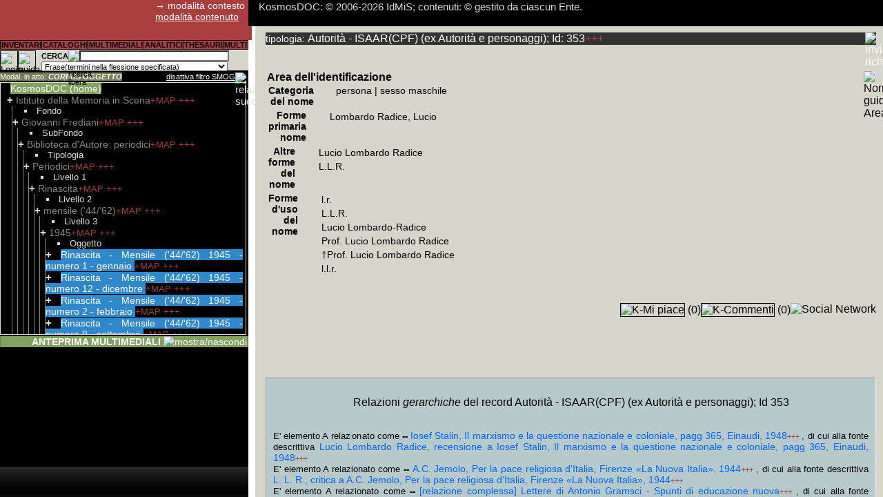

--- FILE ---
content_type: text/html; Charset=utf-8
request_url: http://www.kosmosdoc.org/ISAAR/353/d1.html
body_size: 16396
content:
<!DOCTYPE html><html><head><meta charset="UTF-8" /><title>Lombardo Radice, Lucio (Cat) KosmosDOC (contesto)</title><link rel='canonical' href="http://www.kosmosdoc.org/ISAAR/353/d1.html" /><link rel='next' href='http://www.kosmosdoc.org/ISAAR/353/d1.html?StD=10' /><link rel="shortcut icon" href="http://www.kosmosdoc.org/favicon.gif" type="image/x-icon" /><meta name="Generator" content="KosmosDOC automatic redaction for Bots. &copy; 2006-2026 IdMiS" /><meta name="author" content="2006-2026 IdMiS - Istituto della Memoria in Scena (ONLUS); Elio Varriale" /><link href="http://www.kosmosdoc.org/css/kfs_ns_min.css" rel="stylesheet" type="text/css" /><link href="https://ajax.googleapis.com/ajax/libs/jqueryui/1.12.1/themes/smoothness/jquery-ui.css" rel="stylesheet" type="text/css" /><link href="https://unpkg.com/maplibre-gl@4.7.1/dist/maplibre-gl.css" rel="stylesheet" type="text/css" /><link href="https://ajax.googleapis.com/ajax/libs/shaka-player/4.10.26/controls.css" rel="stylesheet" type="text/css" /><script src="https://ajax.googleapis.com/ajax/libs/jquery/2.2.4/jquery.min.js" onload=""></script><script src="https://ajax.googleapis.com/ajax/libs/jqueryui/1.13.2/jquery-ui.min.js"></script><script src="http://www.kosmosdoc.org/js/kd1.35_min.js"></script><script src="http://www.kosmosdoc.org/js/kde1.27_min.js"></script><script src="http://www.kosmosdoc.org/js/kSQL_alpha0.3215_min.js"></script><script src="http://www.kosmosdoc.org/js/decko_const.js"></script><script>hEsi_fisso=86;OpzioniRic=0;LoadScriptGlobalMAP=false;var kSQL_b100h=false;var kSQL_b100h_qsf=0;http_base='http://www.kosmosdoc.org';pred_kSQL_startbasemaps_style='https://api.maptiler.com/maps/basic/style.json?key=NHlwBUsGzFdw27rTI7gK';global_MContv=false;http_base_a='http://www.kosmosdoc.org';verkSQL=0.3215;vfp=1;kdcf=180;nL_Col=["#FFAAAA","#AAFFAA","#AAAAFF","#FFFFAA","#AAFFFF","#FFAAFF","#CC9999","#99CC99","#9999CC","#CCCC99","#99CCCC","#CC99CC","#FFCCFF","#CCAACC","#FFFFCC","#CCCCAA"];tB=40;jpc=true;tpos=new Array();novideo=new Array();scseek=new Array();playlist_reloaded=new Array();OP=new Array();SelPAn=new Array();oggsel=new Array();jwIst=new Array();b_enl=new Array();kAPI_qFSMOG='FIdG_tAuthorityFile=353';kAPI_qKPlayer='G_tAuthorityFile=353';kAPI_sKPlayer='';kAPI_KPlayer_loading=false;Rekfunction_au=new Array('ASS');Authfromc_IU=0;int_nl=1;base_rootimg='http://www.kosmosdoc.org/';base_KI='http://www.kosmosdoc.org/KI/';base_img='http://www.kosmosdoc.org/img/';base_icone='http://www.kosmosdoc.org/icone/';url_kLS=new Array('http://www.kosmosdoc.org/js/kd1.35_min.js','https://ajax.googleapis.com/ajax/libs/jquery/2.2.4/jquery.min.js','https://ajax.googleapis.com/ajax/libs/jqueryui/1.13.2/jquery-ui.min.js','http://www.kosmosdoc.org/js/kde1.27_min.js','http://www.kosmosdoc.org/js/albero/themes/classic/style.css','http://www.kosmosdoc.org/js/supersized/js/supersized.3.2.7_kmodified2.1.min.js','http://www.kosmosdoc.org/js/albero/jquery.jstree.js','https://ajax.googleapis.com/ajax/libs/shaka-player/4.10.26/shaka-player.ui.js','','http://www.kosmosdoc.org/js/jquery.Jcrop.min.js','http://www.kosmosdoc.org/css/jquery.jcrop.css','http://www.kosmosdoc.org/js/jquery.jsPlumb-1.3.16-all-min.js','http://www.kosmosdoc.org/js/md5_min.js','http://www.kosmosdoc.org/js/jquery.flot.js','http://www.kosmosdoc.org/js/jquery.flot.selection.js','https://unpkg.com/vexflow@3.0.9/releases/vexflow-min.js','https://unpkg.com/deck.gl@9.1.14/dist.min.js','https://unpkg.com/maplibre-gl@4.7.1/dist/maplibre-gl.js','https://unpkg.com/maplibre-gl@4.7.1/dist/maplibre-gl.css','https://unpkg.com/@turf/turf@6.5.0/turf.min.js','https://unpkg.com/nebula.gl@1.0.4/dist/lib/nebula.js','','https://unpkg.com/three@0.147.0/build/three.min.js','https://unpkg.com/@deck.gl/carto@^8.7.0/dist.min.js','https://unpkg.com/whs-ammo@0.0.6/builds/ammo.js','http://www.kosmosdoc.org/js/decko_const.js','http://www.kosmosdoc.org/js/kSQL_3d_alpha0.3215_min.js','http://www.kosmosdoc.org/js/crypto-js.min.js','https://www.kosmosdoc.org/js/shaka-player/youtube-theme/youtube-theme.css');b_kLS=new Array(0,0,0,0,0,0,0,0,0,0,0,0,0,0,0,0,0,0,0,0,0,0,0,0,0,0,0);s_kLS=[];IcoPDFS=2;IcoPDFImg=1;IcoPDFR=1;ANTEAJ=0;ctrlMD5='77081e5aa70b962e4c9f779399a4071b';UtNome="Spider generico anonimo";Pref_speedslide=12;eS="";STRQuery_AM="FIdG_tAuthorityFile=353";BoolAnon=true;KAntH=213;TBS="G_tAuthorityFile";IDSNOEA=353;IDS="353";IU=9999;ModMod=0;ModEPDF=1;b_IEloaded=false;OpzioniRic=0;function k_getScript(nu,success){if(b_kLS[nu]){success();}else{var script=document.createElement('script');script.src=url_kLS[nu];var head=document.getElementsByTagName('head')[0],kdone=false;script.async=false;function callback(){if ( !kdone && (!this.readyState || this.readyState == 'loaded' || this.readyState == 'complete')){kdone=true; s_kLS[nu]=script;b_kLS[nu]=1;success();}}	if(script.addEventListener&&tB<10){script.addEventListener("load",callback,false);}else{script.onload = script.onreadystatechange = callback;} head.appendChild(script);}} function k_fAjP(a,b,c,d){if(c==""){c=b;}if(d!=""){d="<span class='"+d+"'>...ATTENDI...</span>";}else{d="<div class='FlCM BPL'>...ATTENDI...</div>";}k_fUP(d,c);var d=false;if(window.XMLHttpRequest){d=new XMLHttpRequest}else {if(window.ActiveXObject){d=new ActiveXObject("Microsoft.XMLHTTP");}} d.onreadystatechange=function(){if(d.readyState==4){k_flp("",d,"",b);}};d.open("GET",a,true);d.send(null);} function k_flp(a,b,c,d){b.status==200||window.location.href.indexOf("http")==-1?retAjT=b.responseText:retAjT="Si è verificato un errore nell'operazione: ripetere la richiesta. Nel caso si verificasse reiteratamente segnalare il problema.";if(d!=undefined){document.getElementById(d).innerHTML=a+retAjT+c}k_fexecJS(retAjT);k_fexecJS(a);k_fexecJS(c);}function k_fexecJS(a){var b=0,c=0,d=0,e=0;b=a.indexOf("<"+"script",0);if(b==-1){return a}c=a.indexOf(">",b+7)+1;d=a.indexOf("</"+"script>",c);e=d+9;var f=a.substring(c,d);var g=document.createElement("script"); g.type="text/javascript"; g.text=f; document.getElementsByTagName("head")[0].appendChild(g); a=a.substring(0,b)+a.substr(e);return k_fexecJS(a);}function k_load_css(nu){if(b_kLS[nu]==0){var stylesheet = document.createElement('link');stylesheet.href=url_kLS[nu];stylesheet.rel='stylesheet';stylesheet.type='text/css';document.getElementsByTagName('head')[0].appendChild(stylesheet);b_kLS[nu]=1;}} function k_fUPNE(a,b){if(b!=null){document.getElementById(b).innerHTML=a}}function k_fUP(a,b){if(document.getElementById(b)!=undefined){document.getElementById(b).innerHTML=a}k_fexecJS(a);}function k_fdSel(a){if(ModMod==0){if(typeof a.onselectstart!="undefined"){a.onselectstart=function(){return false;};}else{a.onmousedown=function(){return false;};}a.oncontextmenu=function(){return false};a.style.cursor="default";}}var jsonp = {callbackCounter: 0,fetch: function(url, callback) {var fn = 'kJSONPCb_' + this.callbackCounter++;window[fn] = this.evalJSONP(callback);url = url.replace('=kJSONPCb', '=' + fn);var scriptTag = document.createElement('SCRIPT');scriptTag.src = url;document.getElementsByTagName('HEAD')[0].appendChild(scriptTag);},evalJSONP: function(callback) {return function(data) {var validJSON = false;if (typeof data == "string") {try {validJSON = JSON.parse(data);} catch (e) {/*invalid JSON*/}} else {validJSON = JSON.parse(JSON.stringify(data));window.console && console.warn('response data was not a JSON string: '+typeof data);}if (validJSON){callback(validJSON);} else {throw("JSONP call returned invalid or empty JSON");}}}};ar_e=new Array('10','30','50','100','250','500');posIdL=1182921;imgF_iv=new Uint8Array([99,99,99,99,99,99,99,99,99,99,99,99,99,99,99,99]);imgF_key=new Uint8Array([98,98,98,98,98,98,98,98,98,98,98,98,98,98,98,98,98,98,98,98,98,98,98,98,98,98,98,98,98,98,98,98]);

	kdrive_totalselectedfiles=0;
	marginebytesaltropost=512000;
	
	
	var hoffsetAnteprima=0;
	var tmpUA=['',0,'',0];	
	var tmp_kSQL_b100hbrowser=false;
	var tmpismobile=0;
	if(navigator)
	{
		if(navigator.userAgent)
		{
			if(navigator.userAgent.split('Firefox/').length>1)
			{
				tmpUA[0]='Firefox';									
				tmpUA[1]=parseFloat(navigator.userAgent.split('Firefox/')[1]);
			}
			else
			{
				if(navigator.userAgent.split('Chrome/').length>1)
				{
					tmpUA[0]='Chrome'; //mi pare abbastanza scorrevole seppure creda sia svolto un assegnamento a posteriori, similarmente a quanto potrebbe essere ricavato in javascript dai computed (che ovviamente sono molto più lenti di un assegnamento javascript indipendente dal rendering...)								
					tmpUA[1]=parseFloat(navigator.userAgent.split('Chrome/')[1]);
					
				}
				else
				{
					if(navigator.userAgent.split('Safari/').length>1)
					{
						tmpUA[0]='Safari';	//ad esempio Safari 116 su Ipad non riporta User Agent Chrome								
						tmpUA[1]=parseFloat(navigator.userAgent.split('Safari/')[1]);
						
					}
					else
					{
						//da verificare casi in cui SamsungBrowser non riporti Chrome, ed altri dispositivi atipici; nei casi non conosciuti si lascia il default con utilizzo di imposizione javascript height; già da SamsungBrowser 16, che utilizza Chromium 92, funziona 100% height flessibile; noto qualche saltuaria interruzione (probabilmente errore che chiude ondrag) su S7 aggiornato a SamsungBrowser 21 in fase di draw accelerando la velocità del tratto (e dunque aumentando i fotogrammi al secondo da calcolare, probabilmente sovrapponendo il nuovo in un momento in cui non si è ancora finito il vecchio: debug attento dovrà trasformare funzione in async function, scartarla se il compimento del vecchio non è concluso, setprops layer nella medesima funzione anziché limitarsi all'assegnamento); per la prova fatta, non molto intensiva, S8 non ha dato alcun problema, in ogni caso posso sospettare che un pochino di perdita di performance sia data anche da height flessibile; eventualmente dovrebbe essere subordinata l'utilizzazione di height flessibile 100%, a performance non inferiori a 0.4x analoghe Z230 fastest I7
					}
				}
			}
			
			if(navigator.userAgent.indexOf('Mobile')>-1)
			{
				if(navigator.userAgent.indexOf('iPhone')>-1)
				{
					//da sviluppare variabili versioni: comunque da 10 a 14 sono riservati per iPhone che coprono con una barra pulsantiera in basso la pagina o la colonna che abbia un'altezza fissata al 100%
					tmpismobile=0;
						hoffsetAnteprima=0;
				}
				else
				{
					if(navigator.userAgent.indexOf('SamsungBrowser')>-1)
					{
						tmpismobile=20;
					}
					else
					{
						tmpismobile=1;
					}
				}
				
			}
			else
			{
				tmpismobile=0;
			}
			
			if(navigator.userAgent.split('SmartTV/').length>1)
			{
				tmpUA[2]='SmartTV';	//ad esempio Safari 116 su Ipad non riporta User Agent Chrome								
				tmpUA[3]=parseFloat(navigator.userAgent.split('SmartTV/')[1]);
			}
			else
			{
				if(tmpUA[0]!=='')
				{
					if(navigator.userAgent.split('Opr/').length>1)
					{
						tmpUA[2]='Opr';							
						tmpUA[3]=parseFloat(navigator.userAgent.split('Opr/')[1]);
					}
					else
					{
						tmpUA[2]=tmpUA[0];
						tmpUA[3]=tmpUA[1];
					}
				}
			}
			
			if(tmpUA[2]!='SmartTV')
			{
				switch(tmpUA[0])									
				{
					case 'Firefox':
						//non funziona neppure con l'ultima versione 115, restituendo errore deckgl incapace di creare un canvas (evidentemente con width e height 0)
					break;
					case 'Opr':
						//se basato su Chrome si consideri Chrome
					break;
					case 'Safari':
						//da verificare versione minima
						tmp_kSQL_b100hbrowser=false; //in Safari, anche 16, con true, solito difetto row span della seconda col, con height svolazzante;
					break;
					case 'Chrome':
						//>=92, altrimenti, sperimentato dalla 79 in su, funziona, ma senza height sulla prima tr che estende l'altezza della td alla pseudo td della successiva colonna rowspan 2
						tmp_kSQL_b100hbrowser=true;
					break;
					default:
						//di default si utilizzi metodo con imposizione javascript height
					break;
					
				}
			}
		}
	}

max23_frequest_kEst_packet=1000;

kExt_drop_index(0,1,0);
kExt_add_index(0,1);
//kExt_add_index(0,1,3,8,16);






function frequest_kEst(i0,i1,i2,i3)
{
	
	var l=1;
	if(typeof i0 == typeof [])
	{
		l=i0.length;
	}
	else
	{
		
		if(typeof i2 == typeof [])
		{
			l=i2.length;
		}
		i0=[...new Array(l).fill(i0,0)];
		i1=[...new Array(l).fill(i1,0)];
	}
	if(typeof i2 != typeof [])
	{
		i2=[...new Array(l).fill(i2,0)];
		i3=[...new Array(l).fill(i3,0)];	
	}
		
	if(l>0)
	{		
		for(var i=0;i<l;i++)
		{	
			if(i0[i]>0)
			{
				
				if(sgExt_t(false,i0[i],i1[i],i2[i],i3[i],3)===false) //sgExt_t
				{
					
					
					if( request_kEst.indexOf (i0[i]+','+i1[i]+','+i2[i]+','+i3[i]+';')== -1 )
					{
						
						request_kEst+=i0[i]+','+i1[i]+','+i2[i]+','+i3[i]+';';
						cmfrpc++;					
					}
				}
			}
			

		}		
	}	
}



var request_kEst='';
function tr80NLc_prepare_arLLtl(ar,nD1,nD2,nD3) 
{
	//var ar=arLLtl[nD1][nD2][nD3];
	var i=0;
	var arl=0;
	for(;i<ar.length;i++)
	{
		arl+=ar[i].length;
	}
	for(var cmfrp=0;cmfrp<arl;)
	{
		var b_ci=true;
		for(i=cmfrp;cmfrpc<max23_frequest_kEst_packet&&i<arl&&b_ci;i++)
		{	
			var arli=0;
			var arj=0;
			for(var j=0;j<ar.length;j++)
			{
				if(arli+(ar[j].length)<=i)
				{
					arli+=ar[j].length;					
				}
				else
				{
					var ar_i=ar[j][i];
					arj=j;
					if(j>0)
					{						
						b_ci=false;					
					}
					j=ar.length;
				}
			}
			var bp=false;
			if(typeof ar_i== typeof [])
			{
				if(ar_i.length>0)
				{
					bp=true;
				}
			}
			if(i<arl&&arj==0&&bp)
			{			
				
				frequest_kEst(ar_i[2],ar_i[3],1,0);
				frequest_kEst(nD2,nD3,ar_i[4],ar_i[5]);
				frequest_kEst(ar_i[8],ar_i[9],1,0);
				frequest_kEst(nD2,nD3,ar_i[10],ar_i[11]);
				frequest_kEst(ar_i[12],ar_i[13],1,0);
					
				frequest_kEst(ar_i[15],ar_i[16],ar_i[17],ar_i[18]);
				frequest_kEst(ar_i[19],ar_i[20],1,0);
					
				frequest_kEst(ar_i[22],ar_i[23],ar_i[24],ar_i[25]);
				frequest_kEst(ar_i[26],ar_i[27],1,0);				
				frequest_kEst(ar_i[38],ar_i[39],1,0);
				frequest_kEst(ar_i[40],ar_i[41],1,0);
				frequest_kEst(ar_i[42],ar_i[43],1,0);	
				frequest_kEst(ar_i[44],ar_i[45],1,0);
				frequest_kEst(ar_i[46],ar_i[47],1,0);
				frequest_kEst(ar_i[48],ar_i[49],1,0);
				frequest_kEst(ar_i[50],ar_i[51],1,0);
				frequest_kEst(ar_i[52],ar_i[53],1,0);
				frequest_kEst(ar_i[54],ar_i[55],ar_i[56],ar_i[57]);
				frequest_kEst(ar_i[58],ar_i[59],1,0);				
				frequest_kEst(ar_i[70],ar_i[71],1,0);
				frequest_kEst(ar_i[72],ar_i[73],1,0);
				frequest_kEst(ar_i[74],ar_i[75],1,0);	
				frequest_kEst(ar_i[76],ar_i[77],1,0);
				frequest_kEst(ar_i[78],ar_i[79],1,0);
				frequest_kEst(ar_i[82],ar_i[83],1,0);		
				frequest_kEst(ar_i[84],ar_i[85],1,0);
				frequest_kEst(ar_i[86],ar_i[87],ar_i[88],ar_i[89]);
				frequest_kEst(ar_i[90],ar_i[91],1,0);
				frequest_kEst(ar_i[92],ar_i[93],1,0);
				frequest_kEst(ar_i[98],ar_i[99],1,0);
				frequest_kEst(ar_i[100],ar_i[101],1,0);			
				frequest_kEst(ar_i[106],ar_i[107],1,0);
				frequest_kEst(ar_i[109],ar_i[110],1,0);
				frequest_kEst(ar_i[112],ar_i[113],1,0);			
				frequest_kEst(ar_i[124],ar_i[125],1,0);
				frequest_kEst(ar_i[126],ar_i[127],1,0);
				frequest_kEst(ar_i[128],ar_i[129],1,0);
				frequest_kEst(ar_i[130],ar_i[131],1,0);
				frequest_kEst(ar_i[132],ar_i[133],1,0);
				frequest_kEst(ar_i[134],ar_i[135],1,0);
				frequest_kEst(ar_i[136],ar_i[137],1,0);
				frequest_kEst(ar_i[138],ar_i[139],1,0);
				frequest_kEst(ar_i[140],ar_i[141],[142],[143]);
				frequest_kEst(ar_i[144],ar_i[145],1,0);
				
				frequest_kEst(ar_i[156],ar_i[157],1,0);
				frequest_kEst(ar_i[158],ar_i[159],1,0);
				frequest_kEst(ar_i[160],ar_i[161],1,0);
				frequest_kEst(ar_i[162],ar_i[163],1,0);
				frequest_kEst(ar_i[164],ar_i[165],1,0);
				frequest_kEst(ar_i[166],ar_i[167],1,0);
				frequest_kEst(ar_i[168],ar_i[169],1,0);
				frequest_kEst(ar_i[170],ar_i[171],1,0);
				frequest_kEst(ar_i[172],ar_i[173],[174],[175]);	
			}
		}
		
		b_ci=true;
		for(;cmfrpc<max23_frequest_kEst_packet&&i<arl&&b_ci;i++)
		{	
			var arli=0;
			for(j=0;j<ar.length;j++)
			{
				if(arli+(ar[j].length)<=i)
				{
					arli+=ar[j].length;					
				}
				else
				{
					var ar_i=ar[j][i-arli];
					arj=j;
					if(j>1)
					{						
						b_ci=false;					
					}
					j=ar.length;
				}
			}
			bp=false;
			if(typeof ar_i == typeof [])
			{
				if(ar_i.length>0)
				{
					bp=true;
				}
			}
			else
			{
				console.log(typeof ar_i);
			}
			if(i<arl&&arj==1&&bp)
			{
				
				frequest_kEst(ar_i[0],ar_i[1],ar_i[2],ar_i[3]);			
				frequest_kEst(ar_i[4],ar_i[5],ar_i[6],ar_i[7]);			
				frequest_kEst(ar_i[10],ar_i[11],ar_i[12],ar_i[13]);			
				frequest_kEst(ar_i[18],ar_i[17],ar_i[19],ar_i[20]);			
				frequest_kEst(ar_i[23],ar_i[22],ar_i[24],ar_i[25]);			
				frequest_kEst(ar_i[27],ar_i[28],ar_i[29],ar_i[30]);
			}
		}
		
		b_ci=true;
		for(;cmfrpc<max23_frequest_kEst_packet&&i<arl&&b_ci;i++)
		{	
			var arli=0;			
			for(j=0;j<ar.length;j++)
			{
				if(arli+(ar[j].length)<=i)
				{
					arli+=ar[j].length;					
				}
				else
				{
					var ar_i=ar[j][i-arli];
					arj=j;
					if(j>2)
					{						
						b_ci=false;				
					}					
					j=ar.length;
				}
			}
				
			bp=false;
			if(typeof ar_i== typeof [])
			{
				if(ar_i.length>0)
				{
					bp=true;
				}
			}
			if(i<arl&&arj==2&&bp)
			{			
				frequest_kEst(ar_i[9],ar_i[10],1,0);			
				frequest_kEst(ar_i[11],ar_i[12],1,0);			
				frequest_kEst(ar_i[13],ar_i[14],1,0);			
				frequest_kEst(ar_i[15],ar_i[16],1,0);			
				frequest_kEst(ar_i[17],ar_i[18],1,0);			
				frequest_kEst(ar_i[19],ar_i[20],1,0);
				frequest_kEst(ar_i[21],ar_i[22],1,0);			
				frequest_kEst(ar_i[23],ar_i[24],1,0);
				frequest_kEst(ar_i[25],ar_i[26],ar_i[27],ar_i[28]);
			}
		}
		cmfrp=i;

		
		if(request_kEst!='')
		{
			request_kEst_tmp=request_kEst;
			var xhr=new XMLHttpRequest();xhr.onload=function() 
			{
				var v=JSON.parse(xhr.response);
				if(v[0]=='')
				{
					var request_kEsts=request_kEst_tmp.split(';');for(var cv=1;cv<v.length;cv++)
					{
						var request_kEstss=request_kEsts[cv-1].split(',');					
						sgExt_t(v[cv],request_kEstss[0],request_kEstss[1],request_kEstss[2],request_kEstss[3],6);	
					}
				}
				else
				{
					alert('errore service_t:'+v[0]);
				}
				request_kEst='';t=new Date();sgExt_t_r();console.log('tempo sgExt_t_r è '+((new Date())-t));if(i+1==arl){tr80NLc_prepare0(ar);}
			};
			xhr.open('POST',http_base_a+'/service_t.ASP?format=2&IU='+IU+'&ctrl='+ctrlMD5+'&rnd='+Math.floor(Math.random()*65536),true);var data='IdM='+request_kEst_tmp;xhr.setRequestHeader('Content-Type', 'application/x-www-form-urlencoded');xhr.send(data);
			
		}
		else
		{
			if(i+1==arl){tr80NLc_prepare0(ar);}
		}
		cmfrpc=0;request_kEst='';
	}

}





function tr80NLc_prepare0(ar)
{
	
}







</script><meta property="og:type" content="article" /><meta property="og:site_name" content="KosmosDOC.org" /><meta property="og:image" content="http://www.kosmosdoc.org/favicon.gif" /><meta property="og:description" content="Scheda Autorità - ISAAR(CPF) (ex Autorità e personaggi) 353 di KosmosDOC. Il sistema per la descrizione, trascrizione e relazione di Fonti documentarie, prodotto dall'Istituto della Memoria in Scena ed aperto ad altre Biblioteche, Archivi e Musei, comprende ad oggi documentazione storica tra il XIX e XXI secolo - in particolare del Secolo Breve -, che ulteriormente alla documentazione d'archivio cartacea ed audiovisiva, e ad altra documentazione monografica, con circa 5 milioni di articoli di periodico ad oggi trascritti in OCR, costituisce una delle emeroteche digitali in lingua italiana pi&#249; vaste al mondo: la maschera di ricerca testuale e gli altri pi&#249; complessi strumenti di indice e di analisi, rispetto al relativo cartaceo, forniscono un pi&#249; rapido accesso al patrimonio che consentir&#224; agli Enti che vorranno aderire una base per il Prestito Digitale Interbibliocario. Gli utenti, tramite la campagna 'Adotta una pagina di KosmosDOC' potranno rendere liberamente fruibile al prestito una parte del patrimonio." /></head><body><div id="AjDom" style="display:none"></div>
<div class="col" id="Col"><div class="nintest"><div class="snmod PP" id="passaA">&rarr; modalità contesto<br><a id="CModal1" class="BPT" href="http://www.kosmosdoc.org/ISAAR/353/d2.html" title="cambia modalità di visualizzazione"> modalità contenuto</a><br></div></div><div class="nmenuc PPP" id="RiCam"><table class="TaNB PP"><tr><td class="nmenutd M AlC" onmouseout="this.style.backgroundColor ='';" onmouseover="this.style.backgroundColor ='#D6E7CF';" onclick="k_fBGC_Me();if(k_fdpin('submenu')){this.childNodes[0].style.backgroundColor ='#D6E7CF';k_fAjP('http://www.kosmosdoc.org/EsSK.asp?SK=1&amp;vfp=1&'+kAPI_qFSMOG,'submenu','submenu','BPA');};k_fEsIH();" title="Accesso alla Maschera di ricerca per campi: dimensione o incrocio multidimensionale"><span class="M1"><strong>INVENTARI</strong></span></td><td class="nmenutd M AlC" onmouseout="this.style.backgroundColor ='';" onmouseover="this.style.backgroundColor ='#D6E7CF';" onclick="k_fBGC_Me();if(k_fdpin('submenu')){this.childNodes[0].style.backgroundColor ='#D6E7CF';k_fAjP('http://www.kosmosdoc.org/EsSK.asp?SK=2&amp;vfp=1&'+kAPI_qFSMOG,'submenu','submenu','BPA');};k_fEsIH();" title="Accesso alla Maschera di ricerca per campi: dimensione o incrocio multidimensionale"><span class="M1"><strong>CATALOGHI</strong></span></td><td class="nmenutd M AlC" onmouseout="this.style.backgroundColor ='';" onmouseover="this.style.backgroundColor ='#D6E7CF';" onclick="k_fBGC_Me();if(k_fdpin('submenu')){this.childNodes[0].style.backgroundColor ='#D6E7CF';k_fAjP('http://www.kosmosdoc.org/EsSK.asp?SK=3&amp;vfp=1&'+kAPI_qFSMOG,'submenu','submenu','BPA');};k_fEsIH();" title="Accesso alla Maschera di ricerca per campi: dimensione o incrocio multidimensionale"><span class="M1"><strong>MULTIMEDIALI</strong></span></td><td class="nmenutd M AlC" onmouseout="this.style.backgroundColor ='';" onmouseover="this.style.backgroundColor ='#D6E7CF';" onclick="k_fBGC_Me();if(k_fdpin('submenu')){this.childNodes[0].style.backgroundColor ='#D6E7CF';k_fAjP('http://www.kosmosdoc.org/EsSK.asp?SK=4&amp;vfp=1&'+kAPI_qFSMOG,'submenu','submenu','BPA');};k_fEsIH();" title="Accesso alla Maschera di ricerca per campi: dimensione o incrocio multidimensionale"><span class="M1"><strong>ANALITICI</strong></span></td><td class="nmenutd M AlC" onmouseout="this.style.backgroundColor ='';" onmouseover="this.style.backgroundColor ='#D6E7CF';" onclick="k_fBGC_Me();if(k_fdpin('submenu')){this.childNodes[0].style.backgroundColor ='#D6E7CF';k_fAjP('http://www.kosmosdoc.org/EsSK.asp?SK=5&amp;vfp=1&'+kAPI_qFSMOG,'submenu','submenu','BPA');};k_fEsIH();" title="Accesso alla Maschera di ricerca per campi: dimensione o incrocio multidimensionale"><span class="M1"><strong>THESAURI</strong></span></td><td class="nmenutd M AlC" onmouseout="this.style.backgroundColor ='';" onmouseover="this.style.backgroundColor ='#D6E7CF';" onclick="k_fBGC_Me();if(k_fdpin('submenu')){this.childNodes[0].style.backgroundColor ='#D6E7CF';k_fAjP('http://www.kosmosdoc.org/EsSK.asp?SK=6&amp;vfp=1&'+kAPI_qFSMOG,'submenu','submenu','BPA');};k_fEsIH();" title="Accesso alla Maschera di ricerca per campi: dimensione o incrocio multidimensionale"><span class="M1"><strong>MULTI</strong></span></td></tr></table><div id="submenu" class="menu"></div></div><div class="PPP TaNB bgc_bc FlL"><img class="BotBoC BoC" src="http://www.kosmosdoc.org/KI/icona_settings.gif" title="Login e Pannello Preferenze Utente" onClick="k_getScript(12,function(){k_fAjVD('http://www.kosmosdoc.org/preferenze_utente.asp?IdG_tAuthorityFile=353','',5,'attendi...')});" /><img class="BotBoC BoC" src="http://www.kosmosdoc.org/KI/icona_guida.gif" onClick="k_fAjVD('http://www.kosmosdoc.org/guidaGe.asp?IdG_tAuthorityFile=353','',1,'attendi...')" title="guida generale" alt="guida generale" /><div class="FlR" style="position:absolute;left:60px;right:0;"><form action="#" method="get" name="ricerca_campi" id="FormRL" onSubmit="k_fRSB(al_c,2);FormRL_URI='http://www.kosmosdoc.org/SL/1/d1.html';FormRL_URI+=FormRL_URI.indexOf('?')!==-1?'&':'?';FormRL_URI+=kAPI_qFSMOG;FormRL_URI+='&'+k_fgq('FormRL');FormRL_URI+=FormR_IdSearch>0?'&IdSearchA='+FormR_IdSearch:'';location=FormRL_URI;return false;" class="PI"><table class="G PI TaNB"><tr><td style="width:35px;"><strong> CERCA </strong></td><td style="width:16px;"><img style="border:0px" class="BoO AlR" src="http://www.kosmosdoc.org/KI/icona_guidar.gif" title="guida ricerca libera" onClick="k_fRSB(g_rl,1);" /></td><td><input name="q" id="RL_txt" type="text" class="G PI"  style="padding-right:8px;width:92%;height:10px;background-color:#FFFFFF;" size="40" /></td><td rowspan="2"><input type="submit" style=" size:landscape;background:url(http://www.kosmosdoc.org/KI/icona_ricerca_25px.gif);border:0px;" name="" title="cerca" class="G PP BoC" /></td></tr><tr><td colspan="3" class="PI"><select name="Fmorf" class="G PI" style="height:14px;width:98%;" id="RL_Fmorf"><option value="0">Sintassi esclusivamente intra-stringa</option><option value="1" selected>Frase(termini nella flessione specificata)</option><option value="2">Frase(termini anche nelle forme co-flesse)</option><option value="3">AND(termini nella flessione specificata)</option><option value="4">AND(termini anche nelle forme co-flesse)</option><option value="5">NEAR/3(termini nella flessione specificata)</option><option value="6">NEAR/3(termini anche nelle forme co-flesse)</option><option value="7">NEAR/9(termini nella flessione specificata)</option><option value="8">NEAR/9(termini anche nelle forme co-flesse)</option><option value="9">NEAR/30(termini nella flessione specificata)</option><option value="10">NEAR/30(termini anche nelle forme co-flesse)</option></select></td></tr></table></form></div></div><br><div class="BI PS TaNB" style="padding-top:14px;padding-bottom:2px;">

<div class="padR FlR"><span class="BPA AlR" style="background-color:#FF0000;text-decoration:blink;" id="TitAlInv"></span></div>

<span class="bgc_ogg" title="Modalità filtro S.M.O.G. del posizionamento per l'esplorazione (composti di + esterni all'albero inventariale) e ANTEPRIMA MULTIMEDIALI"><span id="ModPotPos" >Modal. in atto: </span> <strong><em>CORPUS OGGETTO</em></strong></span><span id="FSMOG" class="SCl FlR" style="display:inline" onClick="k_fAjP('http://www.kosmosdoc.org/pinFSMOG.asp?n_SMOG=2&amp;IU='+IU+'&amp;ctrl='+ctrlMD5,'AjDom','','')" title="Il filtro Sottonodi/Multioggetto/Oggetto/Gruppi in base al posizionamento è abilitato. Saranno  circoscritti i risultati nella ricerca libera, nella ricerca per campi, in ANTEPRIMA MULTIMEDIALI e nell'esplorazione +WO e +++. Ciascuna esplorazione +MAP è invece indipendente. ">disattiva filtro SMOG</span></div><div class="div_IA BPA PPP AlJ" style="height:280px;width: calc(100% - 11px);" id="EsI"><div id="EMI"></div></div><div id="EsIA" style="display:none;"></div><div id="EIc" style="display:none;"></div>

<div class="BPT TaNB bgc_ogg AlR"><p class=" bgc_IIBK" style="margin: 2px;" id="DIV_FSMOG_A"><span id="slidecounter_ASS"><span class="slidenumber"></span> <span class="totalslides"></span></span><strong>ANTEPRIMA MULTIMEDIALI </strong> <img src="http://www.kosmosdoc.org/img/CoM.gif" height="14" id="ASSI" onClick="fOAnt('ASS');" title="mostra/nascondi" /></p><div id="ASS" kfunction="fOAnt('ASS','',1);" style="position:absolute;bottom:0px;width:100%;height:213px;display:none;z-index:0;"></div></div></div><div id="SCol" class="Scolcon"></div><div id="Test" class="tes">

<div id="scrollup" class="RCM" >
  <table class="TaNB AlL"><tr><td>
  <div class="headline"> KosmosDOC: &copy; 2006-2026 IdMiS; contenuti:  &copy; gestito da ciascun Ente. </div><noscript> KosmosDOC: &copy; 2006-2026 IdMiS; contenuti:  &copy; gestito da ciascun Ente.</noscript> 
 
<div class="headline" ><a href="https://www.kosmosdoc.org/Inventari/51207/d1.html" class="linkheadline">E' possibile devolvere il 5 per mille ad IdMiS - Istituto della Memoria in Scena (ONLUS) scrivendo il CF 94137860485</a></div><div class="headline" ><a href="https://www.idmis.it/70resistenza/prespartigianoa15anni.html" class="linkheadline">Aldo Fagioli, Partigiano a 15 anni, Firenze, IdMiS, 2015 (edizione critica a cura di E. Varriale, pref. P. Bassi e ricordo di M. Fagioli), LXVI+414, 16 €. Tutti i proventi per la bibliografia 70° Resistenza e Liberazione</a></div><div class="headline" >I cookies di kosmosdoc non hanno funzione per terzi, ma soltanto tecnica e di sicurezza (Google Analytics, soltanto come complemento tecnico, è stato utilizzato come assimilato anonimo, ai sensi dei provvedimenti del Garante della Privacy).</div><div class="headline" >Abstract, sinossi, scomposizione nelle eterogenee dimensioni catalografiche, sono prevalentemente anonimi redatti o diretti dal curatore quando si è ritenuta condivisibile quale interpretazione univoca; altrimenti, esempio sul medesimo Elio Varriale, e.v., s. sinossi; i titoli con sviluppo significativo in sottocampi testuali terminano in asis, asis-, acsis, rsis, ssis</div><div class="headline" >Guida rapida: i link composti di + non necessitano il ricaricamento della pagina: ove <span class='LES' style='cursor:text;'>colorati</span> consentono l'esplorazione in sottofinestra</div><div class="headline" >Guida rapida: il sottoinsieme selezionato del corpus autorizzato può essere esplorato tramite i link <span class='LES' style='cursor:text;'>+MAP</span> (mappa di frequenza della trascrizione e della descrizione), e <span class='LES' style='cursor:text;'>+KWPN</span>(brani delle trascrizioni relative)</div><div class="headline" >Guida rapida: i link <span class='LES' style='cursor:text;'>+BD</span> forniscono i brani dell'intera indistinguibile documentazione di Biblioteca Digitale relativi al nome proprio scelto</div><div class="headline" >Per il canale video tutorial cliccare: <a class='linkheadline' href='https://www.youtube.com/channel/UClzGpMauhOImKxIwslRpinA/feed'>https://www.youtube.com/channel/UClzGpMauhOImKxIwslRpinA/feed</a></div></td></tr></table>
</div></div><div class="dsB G PM AlJ" id="NoSelD"><div class="G P TT0"><span class="G PP">tipologia: </span>Autorità - ISAAR(CPF) (ex Autorità e personaggi); Id: 353<span class="LES" onclick="k_fAjVD('http://www.kosmosdoc.org/EsD.asp?IdG_tAuthorityFile=353&amp;nD=1&amp;Pos=1&amp;vfp=1&'+kAPI_qFSMOG,'', 4,'attendi...');return false;" title="esplora scheda">+++ </span> <img title='invia richiesta in email' src='http://www.kosmosdoc.org/KI/icona_email.gif' onclick="k_fAjVD('http://www.kosmosdoc.org/formemail.asp?OpzioniRic='+OpzioniRic +'&amp;epre=memoriainscena&amp;nome='+escape(UtNome)+'&amp;IU='+IU+'&amp;soggetto=Autorit%E0%20-%20ISAAR%28CPF%29%20%28ex%20Autorit%E0%20e%20personaggi%29%20Id%20353%20-%20Lombardo%20Radice%2C%20Lucio&amp;epost=gmail.com','',9,'')" class="BoO AlR" /> </div><br/><br>
	<div id="JSPlumb_re0" style="position:relative"><table class="TaB0"><tr><td class='G P vAlT'><strong>Area dell'identificazione</strong><img class='BoO AlR' src='http://www.kosmosdoc.org/KI/icona_guida.gif' title='Norma: guida Area' onclick="k_fAjVD('https://www.kosmosdoc.org/guide/ISAAR-area_identificazione.html','',1,'...attendi...');" /><table style='padding-left:20px;' class='TaNB'><tr><td class='G PP AlR vAlT'><strong>Categoria del nome</strong></td><td class='PP AlJ vAlT' style='padding-left:30px;width:100%;'><span class='G PP' style='overflow-wrap: break-word;word-break:break-word;' title="Tipologia nome"> persona</span> | <span class='G PP' style='overflow-wrap: break-word;word-break:break-word;' title="Sottotipologia nome"> sesso maschile</span></td></tr></table><table style='padding-left:20px;' class='TaNB'><tr><td class='G PP AlR vAlT'><strong>Forme primaria nome</strong></td><td class='PP AlJ vAlT' style='padding-left:30px;width:100%;'><table style='padding-left:8px;' class='PS TaNB vAlT'><tr><td class='vAlT'><span class='G PP' style='overflow-wrap: break-word;word-break:break-word;' title="Nome"> Lombardo Radice, Lucio</span></td><td>&nbsp;</td><td class='vAlT'></td><td>&nbsp;</td><td class='vAlT'></td><td>&nbsp;</td></tr></table></td></tr></table><table style='padding-left:20px;' class='TaNB'><tr><td class='G PP AlR vAlT'><strong>Altre forme del nome</strong></td><td class='PP AlJ vAlT' style='padding-left:30px;width:100%;'><table style='padding-left:8px;' class='PS TaNB vAlT'><tr><td class='vAlT'><span class='G PP' style='overflow-wrap: break-word;word-break:break-word;' title="Nome"> Lucio Lombardo Radice</span></td><td>&nbsp;</td><td class='vAlT'></td><td>&nbsp;</td><td class='vAlT'></td><td>&nbsp;</td></tr><tr><td class='vAlT'><span class='G PP' style='overflow-wrap: break-word;word-break:break-word;' title="Nome"> L.L.R.</span></td><td>&nbsp;</td><td class='vAlT'></td><td>&nbsp;</td><td class='vAlT'></td><td>&nbsp;</td></tr></table></td></tr></table><table style='padding-left:20px;' class='TaNB'><tr><td class='G PP AlR vAlT'><strong>Forme d'uso del nome</strong></td><td class='PP AlJ vAlT' style='padding-left:30px;width:100%;'><table style='padding-left:8px;' class='PS TaNB vAlT'><tr><td class='vAlT'><span class='G PP' style='overflow-wrap: break-word;word-break:break-word;' title="Nome"> l.r.</span></td><td>&nbsp;</td><td class='vAlT'></td><td>&nbsp;</td></tr><tr><td class='vAlT'><span class='G PP' style='overflow-wrap: break-word;word-break:break-word;' title="Nome"> L.L.R.</span></td><td>&nbsp;</td><td class='vAlT'></td><td>&nbsp;</td></tr><tr><td class='vAlT'><span class='G PP' style='overflow-wrap: break-word;word-break:break-word;' title="Nome"> Lucio Lombardo-Radice</span></td><td>&nbsp;</td><td class='vAlT'></td><td>&nbsp;</td></tr><tr><td class='vAlT'><span class='G PP' style='overflow-wrap: break-word;word-break:break-word;' title="Nome"> Prof. Lucio Lombardo Radice</span></td><td>&nbsp;</td><td class='vAlT'></td><td>&nbsp;</td></tr><tr><td class='vAlT'><span class='G PP' style='overflow-wrap: break-word;word-break:break-word;' title="Nome"> &#8224;Prof. Lucio Lombardo Radice</span></td><td>&nbsp;</td><td class='vAlT'></td><td>&nbsp;</td></tr><tr><td class='vAlT'><span class='G PP' style='overflow-wrap: break-word;word-break:break-word;' title="Nome"> l.l.r.</span></td><td>&nbsp;</td><td class='vAlT'></td><td>&nbsp;</td></tr></table></td></tr></table></td></tr></table></div><br><br><div class="FlR">
<div class="FlL G P" id="Kl_http:__www-kosmosdoc-org_ISAAR_353_d1-html"> <img src="http://www.kosmosdoc.org/img/klike.gif" class="BoC" onclick="k_fAjP('http://www.kosmosdoc.org/add_KLike.php?URL=http%3A//www.kosmosdoc.org/ISAAR/353/d1.html&amp;IU='+IU+'&amp;ctrl='+ctrlMD5, 'Kl_http:__www-kosmosdoc-org_ISAAR_353_d1-html','','BPA');k_fAjP('http://www.kosmosdoc.org/add_ExtraSN.php?URL=http%3A//www.kosmosdoc.org/ISAAR/353/d1.html&amp;IU='+IU+'&amp;ctrl='+ctrlMD5,'KSN_http:__www-kosmosdoc-org_ISAAR_353_d1-html','','BPA');" title="K-Mi piace" /> (0) </div>

<div class="FlL G P" id="Kc_http:__www-kosmosdoc-org_ISAAR_353_d1-html"> <img src="http://www.kosmosdoc.org/img/kcommento.gif" class="BoC" onclick="k_fAjVD('http://www.kosmosdoc.org/add_KCommento.php?URL=http%3A//www.kosmosdoc.org/ISAAR/353/d1.html&amp;IU='+IU+'&amp;ctrl='+ctrlMD5&amp;vfp=1,'',0,'attendi...');"  title="K-Commenti" /> (0) </div>
<div class="FlL G P" id="Ke_http:__www-kosmosdoc-org_ISAAR_353_d1-html"> <img src="http://www.kosmosdoc.org/img/SN_extra.gif" class="ExSN" onclick="k_fAjP('http://www.kosmosdoc.org/add_ExtraSN.php?URL=http%3A//www.kosmosdoc.org/ISAAR/353/d1.html&amp;IU='+IU+'&amp;ctrl='+ctrlMD5,'KSN_http:__www-kosmosdoc-org_ISAAR_353_d1-html','','BPA');" title="Social Network" /></div><br><div id="KSN_http:__www-kosmosdoc-org_ISAAR_353_d1-html"></div>

</div>
<br><br><br><br><table class="TaNB"></table><br><br><div id="EsR0" class="G PPP R AlJ c_rel"></div><br><br><br><br><br/>
			<table cellpadding="0" cellspacing="0" style="width:100%;background-color:#000;border:1px solid #FFF;overflow-wrap: break-word;word-break:break-word;"><tr><td class="BPT bgc_ogg" style="padding:4px 15px 1px 15px;border:1px solid #FFF;border-width:1px 0px 1px 0px;">Modalità in atto filtro S.M.O.G+: CORPUS OGGETTO</td></tr><tr><td style="border:0px solid #FFF;width:100%;"><p class="AlC G SCl BPA" onclick="k_fAjP('http://www.kosmosdoc.org/v/AjwwTag.php?IU=9999&ctrl=77081e5aa70b962e4c9f779399a4071b&FSMOG=1&max_en=200&nD=1&NoTSMOG=1&vfp=1', 'EsWWTag','','GPA');" title="visualizza mappa Entità, Analitici e Records di catalogo (Indice dei nomi, elenco titoli, grafici, etc.)">visualizza mappa Entità, Analitici e Records di catalogo del corpus selezionato/autorizzato (+MAP)</p><div class="BPA PP AlJ" style="width:100%;" id="EsWWTag">
			</div></td></tr></table><br/><br/><br/><p class='AlC G PM'><strong>Interfaccia kSQL</strong></p><a class='AlJ G' href='http://www.kosmosdoc.org/ISAAR/353/k.html'>passa a modalità Interfaccia kSQL</a><div style="background-color:#222222"><div class="BPA PP ALj" style="width:100%" id="kSQL_console"><form id="formkSQL_console" action="javascript:alert('si è verificato un problema nell\'invio; la modifica non è stata salvata');return false" method="post" onSubmit="send_kSQL_query();return false;"><table style="width:99%"><tr><td><div id="kSQL_buttons" style="width:0px;"></div></td><td style="width:100%;"><input type="hidden" name="iacs_col_t2" id='kSQL_iacs0' /><input type="hidden" name="iacs_col_tct" id='kSQL_iacs1' /><input type="hidden" name="iacs_col_stcccm" id='kSQL_iacs2' /><input type="hidden" name="iacsb_it2" id='kSQL_iacs3' /><input type="hidden" name="iacsb_it2_min" id='kSQL_iacs4' /><input type="hidden" name="iacsb_it2_max" id='kSQL_iacs5' /><input type="hidden" name="iacsb_it2_ei" id='kSQL_iacs6' /><input type="hidden" name="iacsb_it2_i" id='kSQL_iacs7' /><input type="hidden" name="iacsb_itv" id='kSQL_iacs8' /><input type="hidden" name="iacsb_itvs" id='kSQL_iacs9' /><input type="hidden" name="iacsc_t0" id='kSQL_iacs10' /><input type="hidden" name="iacsc_i" id='kSQL_iacs11' /><input type="hidden" name="iacsc_t1f" id='kSQL_iacs12' /><input type="hidden" name="iacsc_t1t" id='kSQL_iacs13' /><input type="hidden" name="iacsc_t1r" id='kSQL_iacs14' /><input type="hidden" name="iacsc_t1rs" id='kSQL_iacs15' /><input type="hidden" name="iacsc_t1rt" id='kSQL_iacs16' /><input type="text" name="q" id="kSQL_console_i" value="select 'console per la gestione di un nostro sistema database parallelo, frutto di più che trentennale programmazione, oggi nominato kSQL, attualmente in fase di debug. Le nuove versioni, pienamente integrate nella piattaforma kosmosdoc, renderanno più agevoli le generalizzazioni di dati computabili mediante i più svariati algoritmi espliciti, modificabili dai ricercatori.'&' Il modello del database operativo lato client, strumento di nuove logiche inesplorate secondo paradigma referenziale, è interrogabile mediante compilatore/interprete/ottimizzatore lato server. La sintassi di query è molto simile a quella dello standard SQL, ma vi sono varianti; si considerino i tipi array sul massimale di 3 dimensioni, la possibilità di specificare una sorta di proprietà entro la quale considerare il valore di un campo di una tabella, lo spazio preorder del comando select, la rapida join delle somiglianze secondo distanza di Varr (contenitore anche per i noti Levenshtein, DamLev, etc.)' like '%integrate%'" style='width:100%;' class="AlL" /></td><td style="padding-left:25px;"><input class="FlR" type="submit" value="query (debug kSQL)" /></td></tr></table></form></div><div id="kSQL_datav" style="width:100%;"></div></div><br/><br/><div class="TaNB AlC bgc_IIBK" id="TInEvidenza">
<strong><em>CORPUS</em>: IN PRIMO PIANO</strong> <img src="http://www.kosmosdoc.org/img/CoM.gif" height="14" id="DInEvidenzaI" onclick="CoMN_ctrl()" title="mostra/nascondi" />
<div id="KMP_wait" class="PG AlC"></div>
<div id="DInEvidenza" style="display:none;position:relative;width:100%;"><br><P CLASS="G PM AlC"><STRONG>MODULO MEDIAPLAYER: ENTITA' MULTIMEDIALI ED ANALITICI</STRONG></P>
<br><div id="Contctrlt_PP" class="AlR" style="cursor:pointer;font-size:64px;"></div><div id="WCont_PP" style="position:relative;" class="no_print"></div></div></div>
<br><br></div><script>
function ctrlCo(nv){k_fAjP('http://www.kosmosdoc.org/ctrl_coda.php?nv='+nv+'&IU='+IU+'&ctrl='+ctrlMD5,'AjDom','','BPA')}setTimeout('ctrlCo(100)',8000);setTimeout('ctrlCo(99)',90000);setTimeout('ctrlCo(98)',300000);function CoMN_ctrl(){if(CoMN('DInEvidenza') && b_IEloaded==false){b_IEloaded=true;k_fUP('...ATTENDI...','KMP_wait');if(FlashAbil){k_getScript(6,function(){k_getScript(7,function(){fKMP('_PP','','http://www.kosmosdoc.org/GenP.asp?IU='+IU+'&ctrl='+ctrlMD5+'',0,2,1);});});}else{k_getScript(6,function(){fKMP('_PP','','http://www.kosmosdoc.org/GenP.asp?IU='+IU+'&ctrl='+ctrlMD5+'',0,2,1);});}k_fUP('','KMP_wait');}}k_fAjP('http://www.kosmosdoc.org/EsiPos.asp?IdG_tAuthorityFile=353&vfp=1', 'EsI','','BPA');OpzioniRic=0;if(typeof tpos != 'object'){tpos=new Array();novideo=new Array();scseek=new Array();playlist_reloaded=new Array();OP=new Array();SelPAn=new Array();oggsel=new Array();jwIst=new Array();b_enl=new Array();}tpos['_PP']=0;novideo['_PP']=0;scseek['_PP']=false;playlist_reloaded['_PP']=false;OP['_PP']= new Array();SelPAn['_PP']=new Array();oggsel['_PP']=null;jwIst['_PP']=null;b_enl['_PP']=false;fej();$().ready(function(){$(function() {$('#RL_txt').autocomplete({html: true,source: function( request, response ) {$.ajax({url:'http://www.kosmosdoc.org/rlJSON.php?q='+(request.term)+'&Fmorf='+document.getElementById('RL_Fmorf').options[document.getElementById('RL_Fmorf').selectedIndex].value+'&TDF=2&IU='+IU+'&ctrl='+ctrlMD5+'&'+kAPI_qFSMOG,dataType: 'json',success:function(data,status,xhr) {FormR_IdSearch=xhr.getResponseHeader('kHeader_IdSearch');response( $.map( data.Ist, function( item ) {return {label: item.t,value: item.v}}));}});},minLength: 4,delay:600});})});var dSCol=$('#SCol');var dSCol_left = parseInt(dSCol.css('left'));var dTest=$('#Test');var dTest_oleft = parseInt(dTest.css('left'))-dSCol_left; var dPanelA= $('#Col');var dPanelA_Width = dPanelA.css('width');var dPanelB= $('#NoSelD');var dPanelB_oleft = parseInt(dPanelB.css('left'))-dSCol_left; dSCol.css('cursor','e-resize');dSCol.draggable({axis: 'x', containment: [30,0,1000,0],start: function(e,ui){/*PushGATrackEvent('#SCol','OnResizePanel');*/},drag: function( event, ui ) {offset=ui.offset.left; dPanelA.css('width',offset+'px');dPanelB.css('left',(offset+dPanelB_oleft)+'px');dTest.css('left',(offset+dTest_oleft)+'px');},stop: function( event, ui ){for(var a=0;a<10;a++){if(typeof kvf_resize[a]!==typeof undef){kvf_resize[a]();}}/*eventuali resize dei non fluidi o canvas in a box*/} });headline_rotate_pre();div_EsR='EsR0';k_fAjP('http://www.kosmosdoc.org/EsR.asp?IdG_tAuthorityFile=353&vfp=1&'+kAPI_qFSMOG, 'EsR0','','BPA');wD=770;hD=450;wW=$(window).width();if(tmpismobile>=10&&tmpismobile<15){wH=document.body.clientHeight-hoffsetAnteprima;}else{wH=$(window).height();}arWCont=[(-(wD)+30),0,(wW-30),(wH-18)];Cwidth=wW-433;if (Cwidth>750){IEVwidth=450;IEVheight=600;OPl=1;}else{IEVwidth=Cwidth;IEVheight=Math.round((IEVwidth)*0.8);OPl=0;};$(window).resize(function(){k_fEsIH();});IEVheightwrM=IEVheight;FormR_IdSearch=0;fOAnt('ASS');setTimeout("if(document.getElementById('EsWWTag').innerHTML.length<5&&!rstq){k_fAjP('http://www.kosmosdoc.org/v/AjwwTag.php?IU=9999&ctrl=77081e5aa70b962e4c9f779399a4071b&FSMOG=1&max_en=200&nD=1&NoTSMOG=1&vfp=1', 'EsWWTag','','BPA');}",15000);setTimeout("docReady(function(){if(!rstq){send_kSQL_query();}});",20000);</script></body></html>

--- FILE ---
content_type: text/html
request_url: http://www.kosmosdoc.org/EsiPos.asp?IdG_tAuthorityFile=353&vfp=1
body_size: 9343
content:
</div><ul style="border:none;"><li style="padding-left:5px;"><a href="http://www.kosmosdoc.org" class="GPA bgc_IIBK" style="color:#FFF;">KosmosDOC (home)</a></li><li><a class="BPAG" href="#" onclick="k_fAjP('http://www.kosmosdoc.org/EsI.asp?IdG_tAuthorityFile=353&iliv=1&l0=1&vfp=1','di_31313','','BPA');return false;" title="esplora il nodo"> + </a><a href="http://www.kosmosdoc.org/Inventari/31313/d1.html" title="vai alla scheda" class="GPA">Istituto della Memoria in Scena</a><span class="LES" onclick="k_fAjVD('http://www.kosmosdoc.org/v/AjwwTag.php?IU=9999&ctrl=77081e5aa70b962e4c9f779399a4071b&FSMOG=1&FIdG_tInvBase=31313&nD=2&vfp=1','',4,'attendi...');" title="56865 Entità multimediali, 23130 Analitici, 144407 relazioni descrittive di cataloghi, 78551 relazioni descrittive di thesauri: esplora la mappa di frequenza della trascrizione (indice nomi propri) e della descrizione">+MAP </span> <span class="LES" onclick="k_fAjVD('http://www.kosmosdoc.org/EsD.asp?FIdG_tInvBase=31313&amp;nD=2&amp;vfp=1','',4,'attendi...');" title="esplora la scheda">+++ </span></li><li id="di_31313"><ul><li class="EsITL">Fondo</li><li><a class="BPAG" href="#" onclick="k_fAjP('http://www.kosmosdoc.org/EsI.asp?IdG_tAuthorityFile=353&iliv=2&l0=1&l1=2&vfp=1','di_31304','','BPA');return false;" title="esplora il nodo"> + </a><a href="http://www.kosmosdoc.org/Inventari/31304/d1.html" title="vai alla scheda" class="GPA">Giovanni Frediani</a><span class="LES" onclick="k_fAjVD('http://www.kosmosdoc.org/v/AjwwTag.php?IU=9999&ctrl=77081e5aa70b962e4c9f779399a4071b&FSMOG=1&FIdG_tInvBase=31304&nD=2&vfp=1','',4,'attendi...');" title="3622 Entità multimediali, 16518 Analitici, 44303 relazioni descrittive di cataloghi, 34350 relazioni descrittive di thesauri: esplora la mappa di frequenza della trascrizione (indice nomi propri) e della descrizione">+MAP </span> <span class="LES" onclick="k_fAjVD('http://www.kosmosdoc.org/EsD.asp?FIdG_tInvBase=31304&amp;nD=2&amp;vfp=1','',4,'attendi...');" title="esplora la scheda">+++ </span></li><li id="di_31304"><ul><li class="EsITL">SubFondo</li><li><a class="BPAG" href="#" onclick="k_fAjP('http://www.kosmosdoc.org/EsI.asp?IdG_tAuthorityFile=353&iliv=3&l0=1&l1=2&l2=1&vfp=1','di_31305','','BPA');return false;" title="esplora il nodo"> + </a><a href="http://www.kosmosdoc.org/Inventari/31305/d1.html" title="vai alla scheda" class="GPA">Biblioteca d'Autore: periodici</a><span class="LES" onclick="k_fAjVD('http://www.kosmosdoc.org/v/AjwwTag.php?IU=9999&ctrl=77081e5aa70b962e4c9f779399a4071b&FSMOG=1&FIdG_tInvBase=31305&nD=2&vfp=1','',4,'attendi...');" title="74 Entità multimediali, 1167 Analitici, 3483 relazioni descrittive di cataloghi, 2262 relazioni descrittive di thesauri: esplora la mappa di frequenza della trascrizione (indice nomi propri) e della descrizione">+MAP </span> <span class="LES" onclick="k_fAjVD('http://www.kosmosdoc.org/EsD.asp?FIdG_tInvBase=31305&amp;nD=2&amp;vfp=1','',4,'attendi...');" title="esplora la scheda">+++ </span></li><li id="di_31305"><ul><li class="EsITL">Tipologia</li><li><a class="BPAG" href="#" onclick="k_fAjP('http://www.kosmosdoc.org/EsI.asp?IdG_tAuthorityFile=353&iliv=4&l0=1&l1=2&l2=1&l3=1&vfp=1','di_31306','','BPA');return false;" title="esplora il nodo"> + </a><a href="http://www.kosmosdoc.org/Inventari/31306/d1.html" title="vai alla scheda" class="GPA">Periodici</a><span class="LES" onclick="k_fAjVD('http://www.kosmosdoc.org/v/AjwwTag.php?IU=9999&ctrl=77081e5aa70b962e4c9f779399a4071b&FSMOG=1&FIdG_tInvBase=31306&nD=2&vfp=1','',4,'attendi...');" title="74 Entità multimediali, 1167 Analitici, 3483 relazioni descrittive di cataloghi, 2262 relazioni descrittive di thesauri: esplora la mappa di frequenza della trascrizione (indice nomi propri) e della descrizione">+MAP </span> <span class="LES" onclick="k_fAjVD('http://www.kosmosdoc.org/EsD.asp?FIdG_tInvBase=31306&amp;nD=2&amp;vfp=1','',4,'attendi...');" title="esplora la scheda">+++ </span></li><li id="di_31306"><ul><li class="EsITL">Livello 1</li><li><a class="BPAG" href="#" onclick="k_fAjP('http://www.kosmosdoc.org/EsI.asp?IdG_tAuthorityFile=353&iliv=5&l0=1&l1=2&l2=1&l3=1&l4=3&vfp=1','di_31323','','BPA');return false;" title="esplora il nodo"> + </a><a href="http://www.kosmosdoc.org/Inventari/31323/d1.html" title="vai alla scheda" class="GPA">Rinascita</a><span class="LES" onclick="k_fAjVD('http://www.kosmosdoc.org/v/AjwwTag.php?IU=9999&ctrl=77081e5aa70b962e4c9f779399a4071b&FSMOG=1&FIdG_tInvBase=31323&nD=2&vfp=1','',4,'attendi...');" title="69 Entità multimediali, 1165 Analitici, 3401 relazioni descrittive di cataloghi, 2199 relazioni descrittive di thesauri: esplora la mappa di frequenza della trascrizione (indice nomi propri) e della descrizione">+MAP </span> <span class="LES" onclick="k_fAjVD('http://www.kosmosdoc.org/EsD.asp?FIdG_tInvBase=31323&amp;nD=2&amp;vfp=1','',4,'attendi...');" title="esplora la scheda">+++ </span></li><li id="di_31323"><ul><li class="EsITL">Livello 2</li><li><a class="BPAG" href="#" onclick="k_fAjP('http://www.kosmosdoc.org/EsI.asp?IdG_tAuthorityFile=353&iliv=6&l0=1&l1=2&l2=1&l3=1&l4=3&l5=1&vfp=1','di_31324','','BPA');return false;" title="esplora il nodo"> + </a><a href="http://www.kosmosdoc.org/Inventari/31324/d1.html" title="vai alla scheda" class="GPA">mensile ('44/'62)</a><span class="LES" onclick="k_fAjVD('http://www.kosmosdoc.org/v/AjwwTag.php?IU=9999&ctrl=77081e5aa70b962e4c9f779399a4071b&FSMOG=1&FIdG_tInvBase=31324&nD=2&vfp=1','',4,'attendi...');" title="69 Entità multimediali, 1165 Analitici, 3401 relazioni descrittive di cataloghi, 2199 relazioni descrittive di thesauri: esplora la mappa di frequenza della trascrizione (indice nomi propri) e della descrizione">+MAP </span> <span class="LES" onclick="k_fAjVD('http://www.kosmosdoc.org/EsD.asp?FIdG_tInvBase=31324&amp;nD=2&amp;vfp=1','',4,'attendi...');" title="esplora la scheda">+++ </span></li><li id="di_31324"><ul><li class="EsITL">Livello 3</li><li><a class="BPAG" href="#" onclick="k_fAjP('http://www.kosmosdoc.org/EsI.asp?IdG_tAuthorityFile=353&iliv=7&l0=1&l1=2&l2=1&l3=1&l4=3&l5=1&l6=2&vfp=1','di_59007','','BPA');return false;" title="esplora il nodo"> + </a><a href="http://www.kosmosdoc.org/Inventari/59007/d1.html" title="vai alla scheda" class="GPA">1945</a><span class="LES" onclick="k_fAjVD('http://www.kosmosdoc.org/v/AjwwTag.php?IU=9999&ctrl=77081e5aa70b962e4c9f779399a4071b&FSMOG=1&FIdG_tInvBase=59007&nD=2&vfp=1','',4,'attendi...');" title="0 Entità multimediali, 203 Analitici, 438 relazioni descrittive di cataloghi, 278 relazioni descrittive di thesauri: esplora la mappa di frequenza della trascrizione (indice nomi propri) e della descrizione">+MAP </span> <span class="LES" onclick="k_fAjVD('http://www.kosmosdoc.org/EsD.asp?FIdG_tInvBase=59007&amp;nD=2&amp;vfp=1','',4,'attendi...');" title="esplora la scheda">+++ </span></li><li id="di_59007"><ul><li class="EsITL">Oggetto</li><li id="Ia1"><a class="BPAG" href="#" onclick="k_fAjP('http://www.kosmosdoc.org/EsI.asp?IdG_tAuthorityFile=353&iliv=8&l0=1&l1=2&l2=1&l3=1&l4=3&l5=1&l6=2&l7=8&vfp=1','di_30833','','BPA');return false;" title="esplora il nodo"> + </a><a href="http://www.kosmosdoc.org/Inventari/30833/d1.html" title="vai alla scheda" class="GPA  bgc_RDT" style="color:#FFF;">Rinascita - Mensile ('44/'62) 1945 -  numero 1 -  gennaio </a><span class="LES" onclick="k_fAjVD('http://www.kosmosdoc.org/v/AjwwTag.php?IU=9999&ctrl=77081e5aa70b962e4c9f779399a4071b&FSMOG=1&FIdG_tInvBase=30833&nD=2&vfp=1','',4,'attendi...');" title="0 Entità multimediali, 23 Analitici, 43 relazioni descrittive di cataloghi, 29 relazioni descrittive di thesauri: esplora la mappa di frequenza della trascrizione (indice nomi propri) e della descrizione">+MAP </span> <span class="LES" onclick="k_fAjVD('http://www.kosmosdoc.org/EsD.asp?FIdG_tInvBase=30833&amp;nD=2&amp;vfp=1','',4,'attendi...');" title="esplora la scheda">+++ </span><div class="AlL" id="di_30833"></div></li><li id="Ia2"><a class="BPAG" href="#" onclick="k_fAjP('http://www.kosmosdoc.org/EsI.asp?IdG_tAuthorityFile=353&iliv=8&l0=1&l1=2&l2=1&l3=1&l4=3&l5=1&l6=2&l7=10&vfp=1','di_30882','','BPA');return false;" title="esplora il nodo"> + </a><a href="http://www.kosmosdoc.org/Inventari/30882/d1.html" title="vai alla scheda" class="GPA  bgc_RDT" style="color:#FFF;">Rinascita - Mensile ('44/'62) 1945 -  numero 12 -  dicembre </a><span class="LES" onclick="k_fAjVD('http://www.kosmosdoc.org/v/AjwwTag.php?IU=9999&ctrl=77081e5aa70b962e4c9f779399a4071b&FSMOG=1&FIdG_tInvBase=30882&nD=2&vfp=1','',4,'attendi...');" title="0 Entità multimediali, 20 Analitici, 44 relazioni descrittive di cataloghi, 28 relazioni descrittive di thesauri: esplora la mappa di frequenza della trascrizione (indice nomi propri) e della descrizione">+MAP </span> <span class="LES" onclick="k_fAjVD('http://www.kosmosdoc.org/EsD.asp?FIdG_tInvBase=30882&amp;nD=2&amp;vfp=1','',4,'attendi...');" title="esplora la scheda">+++ </span><div class="AlL" id="di_30882"></div></li><li id="Ia3"><a class="BPAG" href="#" onclick="k_fAjP('http://www.kosmosdoc.org/EsI.asp?IdG_tAuthorityFile=353&iliv=8&l0=1&l1=2&l2=1&l3=1&l4=3&l5=1&l6=2&l7=11&vfp=1','di_30893','','BPA');return false;" title="esplora il nodo"> + </a><a href="http://www.kosmosdoc.org/Inventari/30893/d1.html" title="vai alla scheda" class="GPA  bgc_RDT" style="color:#FFF;">Rinascita - Mensile ('44/'62) 1945 -  numero 2 -  febbraio </a><span class="LES" onclick="k_fAjVD('http://www.kosmosdoc.org/v/AjwwTag.php?IU=9999&ctrl=77081e5aa70b962e4c9f779399a4071b&FSMOG=1&FIdG_tInvBase=30893&nD=2&vfp=1','',4,'attendi...');" title="0 Entità multimediali, 20 Analitici, 44 relazioni descrittive di cataloghi, 27 relazioni descrittive di thesauri: esplora la mappa di frequenza della trascrizione (indice nomi propri) e della descrizione">+MAP </span> <span class="LES" onclick="k_fAjVD('http://www.kosmosdoc.org/EsD.asp?FIdG_tInvBase=30893&amp;nD=2&amp;vfp=1','',4,'attendi...');" title="esplora la scheda">+++ </span><div class="AlL" id="di_30893"></div></li><li id="Ia4"><a class="BPAG" href="#" onclick="k_fAjP('http://www.kosmosdoc.org/EsI.asp?IdG_tAuthorityFile=353&iliv=8&l0=1&l1=2&l2=1&l3=1&l4=3&l5=1&l6=2&l7=16&vfp=1','di_31002','','BPA');return false;" title="esplora il nodo"> + </a><a href="http://www.kosmosdoc.org/Inventari/31002/d1.html" title="vai alla scheda" class="GPA  bgc_RDT" style="color:#FFF;">Rinascita - Mensile ('44/'62) 1945 -  numero 9 -  settembre </a><span class="LES" onclick="k_fAjVD('http://www.kosmosdoc.org/v/AjwwTag.php?IU=9999&ctrl=77081e5aa70b962e4c9f779399a4071b&FSMOG=1&FIdG_tInvBase=31002&nD=2&vfp=1','',4,'attendi...');" title="0 Entità multimediali, 25 Analitici, 68 relazioni descrittive di cataloghi, 42 relazioni descrittive di thesauri: esplora la mappa di frequenza della trascrizione (indice nomi propri) e della descrizione">+MAP </span> <span class="LES" onclick="k_fAjVD('http://www.kosmosdoc.org/EsD.asp?FIdG_tInvBase=31002&amp;nD=2&amp;vfp=1','',4,'attendi...');" title="esplora la scheda">+++ </span><div class="AlL" id="di_31002"></div></li></ul><li><a class="BPAG" href="#" onclick="k_fAjP('http://www.kosmosdoc.org/EsI.asp?IdG_tAuthorityFile=353&iliv=7&l0=1&l1=2&l2=1&l3=1&l4=3&l5=1&l6=3&vfp=1','di_59008','','BPA');return false;" title="esplora il nodo"> + </a><a href="http://www.kosmosdoc.org/Inventari/59008/d1.html" title="vai alla scheda" class="GPA">1946</a><span class="LES" onclick="k_fAjVD('http://www.kosmosdoc.org/v/AjwwTag.php?IU=9999&ctrl=77081e5aa70b962e4c9f779399a4071b&FSMOG=1&FIdG_tInvBase=59008&nD=2&vfp=1','',4,'attendi...');" title="0 Entità multimediali, 203 Analitici, 588 relazioni descrittive di cataloghi, 366 relazioni descrittive di thesauri: esplora la mappa di frequenza della trascrizione (indice nomi propri) e della descrizione">+MAP </span> <span class="LES" onclick="k_fAjVD('http://www.kosmosdoc.org/EsD.asp?FIdG_tInvBase=59008&amp;nD=2&amp;vfp=1','',4,'attendi...');" title="esplora la scheda">+++ </span></li><li id="di_59008"><ul><li class="EsITL">Oggetto</li><li id="Ia5"><a class="BPAG" href="#" onclick="k_fAjP('http://www.kosmosdoc.org/EsI.asp?IdG_tAuthorityFile=353&iliv=8&l0=1&l1=2&l2=1&l3=1&l4=3&l5=1&l6=3&l7=18&vfp=1','di_30851','','BPA');return false;" title="esplora il nodo"> + </a><a href="http://www.kosmosdoc.org/Inventari/30851/d1.html" title="vai alla scheda" class="GPA  bgc_RDT" style="color:#FFF;">Rinascita - Mensile ('44/'62) 1946 -  numero 10 -  ottobre </a><span class="LES" onclick="k_fAjVD('http://www.kosmosdoc.org/v/AjwwTag.php?IU=9999&ctrl=77081e5aa70b962e4c9f779399a4071b&FSMOG=1&FIdG_tInvBase=30851&nD=2&vfp=1','',4,'attendi...');" title="0 Entità multimediali, 21 Analitici, 70 relazioni descrittive di cataloghi, 43 relazioni descrittive di thesauri: esplora la mappa di frequenza della trascrizione (indice nomi propri) e della descrizione">+MAP </span> <span class="LES" onclick="k_fAjVD('http://www.kosmosdoc.org/EsD.asp?FIdG_tInvBase=30851&amp;nD=2&amp;vfp=1','',4,'attendi...');" title="esplora la scheda">+++ </span><div class="AlL" id="di_30851"></div></li><li id="Ia6"><a class="BPAG" href="#" onclick="k_fAjP('http://www.kosmosdoc.org/EsI.asp?IdG_tAuthorityFile=353&iliv=8&l0=1&l1=2&l2=1&l3=1&l4=3&l5=1&l6=3&l7=20&vfp=1','di_30910','','BPA');return false;" title="esplora il nodo"> + </a><a href="http://www.kosmosdoc.org/Inventari/30910/d1.html" title="vai alla scheda" class="GPA  bgc_RDT" style="color:#FFF;">Rinascita - Mensile ('44/'62) 1946 -  numero 3 -  marzo </a><span class="LES" onclick="k_fAjVD('http://www.kosmosdoc.org/v/AjwwTag.php?IU=9999&ctrl=77081e5aa70b962e4c9f779399a4071b&FSMOG=1&FIdG_tInvBase=30910&nD=2&vfp=1','',4,'attendi...');" title="0 Entità multimediali, 23 Analitici, 82 relazioni descrittive di cataloghi, 44 relazioni descrittive di thesauri: esplora la mappa di frequenza della trascrizione (indice nomi propri) e della descrizione">+MAP </span> <span class="LES" onclick="k_fAjVD('http://www.kosmosdoc.org/EsD.asp?FIdG_tInvBase=30910&amp;nD=2&amp;vfp=1','',4,'attendi...');" title="esplora la scheda">+++ </span><div class="AlL" id="di_30910"></div></li><li id="Ia7"><a class="BPAG" href="#" onclick="k_fAjP('http://www.kosmosdoc.org/EsI.asp?IdG_tAuthorityFile=353&iliv=8&l0=1&l1=2&l2=1&l3=1&l4=3&l5=1&l6=3&l7=21&vfp=1','di_30929','','BPA');return false;" title="esplora il nodo"> + </a><a href="http://www.kosmosdoc.org/Inventari/30929/d1.html" title="vai alla scheda" class="GPA  bgc_RDT" style="color:#FFF;">Rinascita - Mensile ('44/'62) 1946 -  numero 4 -  aprile </a><span class="LES" onclick="k_fAjVD('http://www.kosmosdoc.org/v/AjwwTag.php?IU=9999&ctrl=77081e5aa70b962e4c9f779399a4071b&FSMOG=1&FIdG_tInvBase=30929&nD=2&vfp=1','',4,'attendi...');" title="0 Entità multimediali, 16 Analitici, 46 relazioni descrittive di cataloghi, 29 relazioni descrittive di thesauri: esplora la mappa di frequenza della trascrizione (indice nomi propri) e della descrizione">+MAP </span> <span class="LES" onclick="k_fAjVD('http://www.kosmosdoc.org/EsD.asp?FIdG_tInvBase=30929&amp;nD=2&amp;vfp=1','',4,'attendi...');" title="esplora la scheda">+++ </span><div class="AlL" id="di_30929"></div></li><li id="Ia8"><a class="BPAG" href="#" onclick="k_fAjP('http://www.kosmosdoc.org/EsI.asp?IdG_tAuthorityFile=353&iliv=8&l0=1&l1=2&l2=1&l3=1&l4=3&l5=1&l6=3&l7=22&vfp=1','di_30947','','BPA');return false;" title="esplora il nodo"> + </a><a href="http://www.kosmosdoc.org/Inventari/30947/d1.html" title="vai alla scheda" class="GPA  bgc_RDT" style="color:#FFF;">Rinascita - Mensile ('44/'62) 1946 -  numero 5 -  maggio </a><span class="LES" onclick="k_fAjVD('http://www.kosmosdoc.org/v/AjwwTag.php?IU=9999&ctrl=77081e5aa70b962e4c9f779399a4071b&FSMOG=1&FIdG_tInvBase=30947&nD=2&vfp=1','',4,'attendi...');" title="0 Entità multimediali, 24 Analitici, 66 relazioni descrittive di cataloghi, 39 relazioni descrittive di thesauri: esplora la mappa di frequenza della trascrizione (indice nomi propri) e della descrizione">+MAP </span> <span class="LES" onclick="k_fAjVD('http://www.kosmosdoc.org/EsD.asp?FIdG_tInvBase=30947&amp;nD=2&amp;vfp=1','',4,'attendi...');" title="esplora la scheda">+++ </span><div class="AlL" id="di_30947"></div></li><li id="Ia9"><a class="BPAG" href="#" onclick="k_fAjP('http://www.kosmosdoc.org/EsI.asp?IdG_tAuthorityFile=353&iliv=8&l0=1&l1=2&l2=1&l3=1&l4=3&l5=1&l6=3&l7=24&vfp=1','di_30992','','BPA');return false;" title="esplora il nodo"> + </a><a href="http://www.kosmosdoc.org/Inventari/30992/d1.html" title="vai alla scheda" class="GPA  bgc_RDT" style="color:#FFF;">Rinascita - Mensile ('44/'62) 1946 -  numero 8 -  agosto </a><span class="LES" onclick="k_fAjVD('http://www.kosmosdoc.org/v/AjwwTag.php?IU=9999&ctrl=77081e5aa70b962e4c9f779399a4071b&FSMOG=1&FIdG_tInvBase=30992&nD=2&vfp=1','',4,'attendi...');" title="0 Entità multimediali, 21 Analitici, 62 relazioni descrittive di cataloghi, 41 relazioni descrittive di thesauri: esplora la mappa di frequenza della trascrizione (indice nomi propri) e della descrizione">+MAP </span> <span class="LES" onclick="k_fAjVD('http://www.kosmosdoc.org/EsD.asp?FIdG_tInvBase=30992&amp;nD=2&amp;vfp=1','',4,'attendi...');" title="esplora la scheda">+++ </span><div class="AlL" id="di_30992"></div></li><li id="Ia10"><a class="BPAG" href="#" onclick="k_fAjP('http://www.kosmosdoc.org/EsI.asp?IdG_tAuthorityFile=353&iliv=8&l0=1&l1=2&l2=1&l3=1&l4=3&l5=1&l6=3&l7=25&vfp=1','di_31003','','BPA');return false;" title="esplora il nodo"> + </a><a href="http://www.kosmosdoc.org/Inventari/31003/d1.html" title="vai alla scheda" class="GPA  bgc_RDT" style="color:#FFF;">Rinascita - Mensile ('44/'62) 1946 -  numero 9 -  settembre </a><span class="LES" onclick="k_fAjVD('http://www.kosmosdoc.org/v/AjwwTag.php?IU=9999&ctrl=77081e5aa70b962e4c9f779399a4071b&FSMOG=1&FIdG_tInvBase=31003&nD=2&vfp=1','',4,'attendi...');" title="0 Entità multimediali, 26 Analitici, 37 relazioni descrittive di cataloghi, 29 relazioni descrittive di thesauri: esplora la mappa di frequenza della trascrizione (indice nomi propri) e della descrizione">+MAP </span> <span class="LES" onclick="k_fAjVD('http://www.kosmosdoc.org/EsD.asp?FIdG_tInvBase=31003&amp;nD=2&amp;vfp=1','',4,'attendi...');" title="esplora la scheda">+++ </span><div class="AlL" id="di_31003"></div></li></ul><li><a class="BPAG" href="#" onclick="k_fAjP('http://www.kosmosdoc.org/EsI.asp?IdG_tAuthorityFile=353&iliv=7&l0=1&l1=2&l2=1&l3=1&l4=3&l5=1&l6=4&vfp=1','di_59009','','BPA');return false;" title="esplora il nodo"> + </a><a href="http://www.kosmosdoc.org/Inventari/59009/d1.html" title="vai alla scheda" class="GPA">1947</a><span class="LES" onclick="k_fAjVD('http://www.kosmosdoc.org/v/AjwwTag.php?IU=9999&ctrl=77081e5aa70b962e4c9f779399a4071b&FSMOG=1&FIdG_tInvBase=59009&nD=2&vfp=1','',4,'attendi...');" title="0 Entità multimediali, 206 Analitici, 623 relazioni descrittive di cataloghi, 370 relazioni descrittive di thesauri: esplora la mappa di frequenza della trascrizione (indice nomi propri) e della descrizione">+MAP </span> <span class="LES" onclick="k_fAjVD('http://www.kosmosdoc.org/EsD.asp?FIdG_tInvBase=59009&amp;nD=2&amp;vfp=1','',4,'attendi...');" title="esplora la scheda">+++ </span></li><li id="di_59009"><ul><li class="EsITL">Oggetto</li><li id="Ia11"><a class="BPAG" href="#" onclick="k_fAjP('http://www.kosmosdoc.org/EsI.asp?IdG_tAuthorityFile=353&iliv=8&l0=1&l1=2&l2=1&l3=1&l4=3&l5=1&l6=4&l7=28&vfp=1','di_30852','','BPA');return false;" title="esplora il nodo"> + </a><a href="http://www.kosmosdoc.org/Inventari/30852/d1.html" title="vai alla scheda" class="GPA  bgc_RDT" style="color:#FFF;">Rinascita - Mensile ('44/'62) 1947 -  numero 10 -  ottobre </a><span class="LES" onclick="k_fAjVD('http://www.kosmosdoc.org/v/AjwwTag.php?IU=9999&ctrl=77081e5aa70b962e4c9f779399a4071b&FSMOG=1&FIdG_tInvBase=30852&nD=2&vfp=1','',4,'attendi...');" title="0 Entità multimediali, 27 Analitici, 70 relazioni descrittive di cataloghi, 43 relazioni descrittive di thesauri: esplora la mappa di frequenza della trascrizione (indice nomi propri) e della descrizione">+MAP </span> <span class="LES" onclick="k_fAjVD('http://www.kosmosdoc.org/EsD.asp?FIdG_tInvBase=30852&amp;nD=2&amp;vfp=1','',4,'attendi...');" title="esplora la scheda">+++ </span><div class="AlL" id="di_30852"></div></li><li id="Ia12"><a class="BPAG" href="#" onclick="k_fAjP('http://www.kosmosdoc.org/EsI.asp?IdG_tAuthorityFile=353&iliv=8&l0=1&l1=2&l2=1&l3=1&l4=3&l5=1&l6=4&l7=32&vfp=1','di_30948','','BPA');return false;" title="esplora il nodo"> + </a><a href="http://www.kosmosdoc.org/Inventari/30948/d1.html" title="vai alla scheda" class="GPA  bgc_RDT" style="color:#FFF;">Rinascita - Mensile ('44/'62) 1947 -  numero 5 -  maggio </a><span class="LES" onclick="k_fAjVD('http://www.kosmosdoc.org/v/AjwwTag.php?IU=9999&ctrl=77081e5aa70b962e4c9f779399a4071b&FSMOG=1&FIdG_tInvBase=30948&nD=2&vfp=1','',4,'attendi...');" title="0 Entità multimediali, 19 Analitici, 62 relazioni descrittive di cataloghi, 37 relazioni descrittive di thesauri: esplora la mappa di frequenza della trascrizione (indice nomi propri) e della descrizione">+MAP </span> <span class="LES" onclick="k_fAjVD('http://www.kosmosdoc.org/EsD.asp?FIdG_tInvBase=30948&amp;nD=2&amp;vfp=1','',4,'attendi...');" title="esplora la scheda">+++ </span><div class="AlL" id="di_30948"></div></li><li id="Ia13"><a class="BPAG" href="#" onclick="k_fAjP('http://www.kosmosdoc.org/EsI.asp?IdG_tAuthorityFile=353&iliv=8&l0=1&l1=2&l2=1&l3=1&l4=3&l5=1&l6=4&l7=35&vfp=1','di_30993','','BPA');return false;" title="esplora il nodo"> + </a><a href="http://www.kosmosdoc.org/Inventari/30993/d1.html" title="vai alla scheda" class="GPA  bgc_RDT" style="color:#FFF;">Rinascita - Mensile ('44/'62) 1947 -  numero 8 -  agosto </a><span class="LES" onclick="k_fAjVD('http://www.kosmosdoc.org/v/AjwwTag.php?IU=9999&ctrl=77081e5aa70b962e4c9f779399a4071b&FSMOG=1&FIdG_tInvBase=30993&nD=2&vfp=1','',4,'attendi...');" title="0 Entità multimediali, 22 Analitici, 46 relazioni descrittive di cataloghi, 31 relazioni descrittive di thesauri: esplora la mappa di frequenza della trascrizione (indice nomi propri) e della descrizione">+MAP </span> <span class="LES" onclick="k_fAjVD('http://www.kosmosdoc.org/EsD.asp?FIdG_tInvBase=30993&amp;nD=2&amp;vfp=1','',4,'attendi...');" title="esplora la scheda">+++ </span><div class="AlL" id="di_30993"></div></li></ul><li><a class="BPAG" href="#" onclick="k_fAjP('http://www.kosmosdoc.org/EsI.asp?IdG_tAuthorityFile=353&iliv=7&l0=1&l1=2&l2=1&l3=1&l4=3&l5=1&l6=5&vfp=1','di_59010','','BPA');return false;" title="esplora il nodo"> + </a><a href="http://www.kosmosdoc.org/Inventari/59010/d1.html" title="vai alla scheda" class="GPA">1948</a><span class="LES" onclick="k_fAjVD('http://www.kosmosdoc.org/v/AjwwTag.php?IU=9999&ctrl=77081e5aa70b962e4c9f779399a4071b&FSMOG=1&FIdG_tInvBase=59010&nD=2&vfp=1','',4,'attendi...');" title="0 Entità multimediali, 249 Analitici, 860 relazioni descrittive di cataloghi, 514 relazioni descrittive di thesauri: esplora la mappa di frequenza della trascrizione (indice nomi propri) e della descrizione">+MAP </span> <span class="LES" onclick="k_fAjVD('http://www.kosmosdoc.org/EsD.asp?FIdG_tInvBase=59010&amp;nD=2&amp;vfp=1','',4,'attendi...');" title="esplora la scheda">+++ </span></li><li id="di_59010"><ul><li class="EsITL">Oggetto</li><li id="Ia14"><a class="BPAG" href="#" onclick="k_fAjP('http://www.kosmosdoc.org/EsI.asp?IdG_tAuthorityFile=353&iliv=8&l0=1&l1=2&l2=1&l3=1&l4=3&l5=1&l6=5&l7=38&vfp=1','di_30836','','BPA');return false;" title="esplora il nodo"> + </a><a href="http://www.kosmosdoc.org/Inventari/30836/d1.html" title="vai alla scheda" class="GPA  bgc_RDT" style="color:#FFF;">Rinascita - Mensile ('44/'62) 1948 -  numero 1 -  gennaio </a><span class="LES" onclick="k_fAjVD('http://www.kosmosdoc.org/v/AjwwTag.php?IU=9999&ctrl=77081e5aa70b962e4c9f779399a4071b&FSMOG=1&FIdG_tInvBase=30836&nD=2&vfp=1','',4,'attendi...');" title="0 Entità multimediali, 20 Analitici, 90 relazioni descrittive di cataloghi, 52 relazioni descrittive di thesauri: esplora la mappa di frequenza della trascrizione (indice nomi propri) e della descrizione">+MAP </span> <span class="LES" onclick="k_fAjVD('http://www.kosmosdoc.org/EsD.asp?FIdG_tInvBase=30836&amp;nD=2&amp;vfp=1','',4,'attendi...');" title="esplora la scheda">+++ </span><div class="AlL" id="di_30836"></div></li><li id="Ia15"><a class="BPAG" href="#" onclick="k_fAjP('http://www.kosmosdoc.org/EsI.asp?IdG_tAuthorityFile=353&iliv=8&l0=1&l1=2&l2=1&l3=1&l4=3&l5=1&l6=5&l7=39&vfp=1','di_30869','','BPA');return false;" title="esplora il nodo"> + </a><a href="http://www.kosmosdoc.org/Inventari/30869/d1.html" title="vai alla scheda" class="GPA  bgc_RDT" style="color:#FFF;">Rinascita - Mensile ('44/'62) 1948 -  numero 11 -  novembre </a><span class="LES" onclick="k_fAjVD('http://www.kosmosdoc.org/v/AjwwTag.php?IU=9999&ctrl=77081e5aa70b962e4c9f779399a4071b&FSMOG=1&FIdG_tInvBase=30869&nD=2&vfp=1','',4,'attendi...');" title="0 Entità multimediali, 24 Analitici, 54 relazioni descrittive di cataloghi, 33 relazioni descrittive di thesauri: esplora la mappa di frequenza della trascrizione (indice nomi propri) e della descrizione">+MAP </span> <span class="LES" onclick="k_fAjVD('http://www.kosmosdoc.org/EsD.asp?FIdG_tInvBase=30869&amp;nD=2&amp;vfp=1','',4,'attendi...');" title="esplora la scheda">+++ </span><div class="AlL" id="di_30869"></div></li><li id="Ia16"><a class="BPAG" href="#" onclick="k_fAjP('http://www.kosmosdoc.org/EsI.asp?IdG_tAuthorityFile=353&iliv=8&l0=1&l1=2&l2=1&l3=1&l4=3&l5=1&l6=5&l7=41&vfp=1','di_30894','','BPA');return false;" title="esplora il nodo"> + </a><a href="http://www.kosmosdoc.org/Inventari/30894/d1.html" title="vai alla scheda" class="GPA  bgc_RDT" style="color:#FFF;">Rinascita - Mensile ('44/'62) 1948 -  numero 2 -  febbraio </a><span class="LES" onclick="k_fAjVD('http://www.kosmosdoc.org/v/AjwwTag.php?IU=9999&ctrl=77081e5aa70b962e4c9f779399a4071b&FSMOG=1&FIdG_tInvBase=30894&nD=2&vfp=1','',4,'attendi...');" title="0 Entità multimediali, 21 Analitici, 93 relazioni descrittive di cataloghi, 52 relazioni descrittive di thesauri: esplora la mappa di frequenza della trascrizione (indice nomi propri) e della descrizione">+MAP </span> <span class="LES" onclick="k_fAjVD('http://www.kosmosdoc.org/EsD.asp?FIdG_tInvBase=30894&amp;nD=2&amp;vfp=1','',4,'attendi...');" title="esplora la scheda">+++ </span><div class="AlL" id="di_30894"></div></li><li id="Ia17"><a class="BPAG" href="#" onclick="k_fAjP('http://www.kosmosdoc.org/EsI.asp?IdG_tAuthorityFile=353&iliv=8&l0=1&l1=2&l2=1&l3=1&l4=3&l5=1&l6=5&l7=42&vfp=1','di_30912','','BPA');return false;" title="esplora il nodo"> + </a><a href="http://www.kosmosdoc.org/Inventari/30912/d1.html" title="vai alla scheda" class="GPA  bgc_RDT" style="color:#FFF;">Rinascita - Mensile ('44/'62) 1948 -  numero 3 -  marzo </a><span class="LES" onclick="k_fAjVD('http://www.kosmosdoc.org/v/AjwwTag.php?IU=9999&ctrl=77081e5aa70b962e4c9f779399a4071b&FSMOG=1&FIdG_tInvBase=30912&nD=2&vfp=1','',4,'attendi...');" title="0 Entità multimediali, 20 Analitici, 76 relazioni descrittive di cataloghi, 47 relazioni descrittive di thesauri: esplora la mappa di frequenza della trascrizione (indice nomi propri) e della descrizione">+MAP </span> <span class="LES" onclick="k_fAjVD('http://www.kosmosdoc.org/EsD.asp?FIdG_tInvBase=30912&amp;nD=2&amp;vfp=1','',4,'attendi...');" title="esplora la scheda">+++ </span><div class="AlL" id="di_30912"></div></li><li id="Ia18"><a class="BPAG" href="#" onclick="k_fAjP('http://www.kosmosdoc.org/EsI.asp?IdG_tAuthorityFile=353&iliv=8&l0=1&l1=2&l2=1&l3=1&l4=3&l5=1&l6=5&l7=44&vfp=1','di_30963','','BPA');return false;" title="esplora il nodo"> + </a><a href="http://www.kosmosdoc.org/Inventari/30963/d1.html" title="vai alla scheda" class="GPA  bgc_RDT" style="color:#FFF;">Rinascita - Mensile ('44/'62) 1948 -  numero 6 -  giugno </a><span class="LES" onclick="k_fAjVD('http://www.kosmosdoc.org/v/AjwwTag.php?IU=9999&ctrl=77081e5aa70b962e4c9f779399a4071b&FSMOG=1&FIdG_tInvBase=30963&nD=2&vfp=1','',4,'attendi...');" title="0 Entità multimediali, 31 Analitici, 90 relazioni descrittive di cataloghi, 54 relazioni descrittive di thesauri: esplora la mappa di frequenza della trascrizione (indice nomi propri) e della descrizione">+MAP </span> <span class="LES" onclick="k_fAjVD('http://www.kosmosdoc.org/EsD.asp?FIdG_tInvBase=30963&amp;nD=2&amp;vfp=1','',4,'attendi...');" title="esplora la scheda">+++ </span><div class="AlL" id="di_30963"></div></li><li id="Ia19"><a class="BPAG" href="#" onclick="k_fAjP('http://www.kosmosdoc.org/EsI.asp?IdG_tAuthorityFile=353&iliv=8&l0=1&l1=2&l2=1&l3=1&l4=3&l5=1&l6=5&l7=46&vfp=1','di_30994','','BPA');return false;" title="esplora il nodo"> + </a><a href="http://www.kosmosdoc.org/Inventari/30994/d1.html" title="vai alla scheda" class="GPA  bgc_RDT" style="color:#FFF;">Rinascita - Mensile ('44/'62) 1948 -  numero 8 -  agosto </a><span class="LES" onclick="k_fAjVD('http://www.kosmosdoc.org/v/AjwwTag.php?IU=9999&ctrl=77081e5aa70b962e4c9f779399a4071b&FSMOG=1&FIdG_tInvBase=30994&nD=2&vfp=1','',4,'attendi...');" title="0 Entità multimediali, 28 Analitici, 113 relazioni descrittive di cataloghi, 68 relazioni descrittive di thesauri: esplora la mappa di frequenza della trascrizione (indice nomi propri) e della descrizione">+MAP </span> <span class="LES" onclick="k_fAjVD('http://www.kosmosdoc.org/EsD.asp?FIdG_tInvBase=30994&amp;nD=2&amp;vfp=1','',4,'attendi...');" title="esplora la scheda">+++ </span><div class="AlL" id="di_30994"></div></li></ul><li><a class="BPAG" href="#" onclick="k_fAjP('http://www.kosmosdoc.org/EsI.asp?IdG_tAuthorityFile=353&iliv=7&l0=1&l1=2&l2=1&l3=1&l4=3&l5=1&l6=16&vfp=1','di_59022','','BPA');return false;" title="esplora il nodo"> + </a><a href="http://www.kosmosdoc.org/Inventari/59022/d1.html" title="vai alla scheda" class="GPA">1959</a><span class="LES" onclick="k_fAjVD('http://www.kosmosdoc.org/v/AjwwTag.php?IU=9999&ctrl=77081e5aa70b962e4c9f779399a4071b&FSMOG=1&FIdG_tInvBase=59022&nD=2&vfp=1','',4,'attendi...');" title="0 Entità multimediali, 10 Analitici, 64 relazioni descrittive di cataloghi, 53 relazioni descrittive di thesauri: esplora la mappa di frequenza della trascrizione (indice nomi propri) e della descrizione">+MAP </span> <span class="LES" onclick="k_fAjVD('http://www.kosmosdoc.org/EsD.asp?FIdG_tInvBase=59022&amp;nD=2&amp;vfp=1','',4,'attendi...');" title="esplora la scheda">+++ </span></li><li id="di_59022"><ul><li class="EsITL">Oggetto</li><li id="Ia20"><a class="BPAG" href="#" onclick="k_fAjP('http://www.kosmosdoc.org/EsI.asp?IdG_tAuthorityFile=353&iliv=8&l0=1&l1=2&l2=1&l3=1&l4=3&l5=1&l6=16&l7=170&vfp=1','di_30942','','BPA');return false;" title="esplora il nodo"> + </a><a href="http://www.kosmosdoc.org/Inventari/30942/d1.html" title="vai alla scheda" class="GPA  bgc_RDT" style="color:#FFF;">Rinascita - Mensile ('44/'62) 1959 -  numero 4 -  aprile </a><span class="LES" onclick="k_fAjVD('http://www.kosmosdoc.org/v/AjwwTag.php?IU=9999&ctrl=77081e5aa70b962e4c9f779399a4071b&FSMOG=1&FIdG_tInvBase=30942&nD=2&vfp=1','',4,'attendi...');" title="0 Entità multimediali, 1 Analitici, 9 relazioni descrittive di cataloghi, 6 relazioni descrittive di thesauri: esplora la mappa di frequenza della trascrizione (indice nomi propri) e della descrizione">+MAP </span> <span class="LES" onclick="k_fAjVD('http://www.kosmosdoc.org/EsD.asp?FIdG_tInvBase=30942&amp;nD=2&amp;vfp=1','',4,'attendi...');" title="esplora la scheda">+++ </span><div class="AlL" id="di_30942"></div></li></ul></li></ul></li></ul></li></ul></li></ul><li><a class="BPAG" href="#" onclick="k_fAjP('http://www.kosmosdoc.org/EsI.asp?IdG_tAuthorityFile=353&iliv=3&l0=1&l1=2&l2=3&vfp=1','di_31358','','BPA');return false;" title="esplora il nodo"> + </a><a href="http://www.kosmosdoc.org/Inventari/31358/d1.html" title="vai alla scheda" class="GPA">Biblioteca d'Autore - monografie ed altra documentazione libraria</a><span class="LES" onclick="k_fAjVD('http://www.kosmosdoc.org/v/AjwwTag.php?IU=9999&ctrl=77081e5aa70b962e4c9f779399a4071b&FSMOG=1&FIdG_tInvBase=31358&nD=2&vfp=1','',4,'attendi...');" title="3125 Entità multimediali, 15292 Analitici, 38000 relazioni descrittive di cataloghi, 28877 relazioni descrittive di thesauri: esplora la mappa di frequenza della trascrizione (indice nomi propri) e della descrizione">+MAP </span> <span class="LES" onclick="k_fAjVD('http://www.kosmosdoc.org/EsD.asp?FIdG_tInvBase=31358&amp;nD=2&amp;vfp=1','',4,'attendi...');" title="esplora la scheda">+++ </span></li><li id="di_31358"><ul><li class="EsITL">Serie</li><li><a class="BPAG" href="#" onclick="k_fAjP('http://www.kosmosdoc.org/EsI.asp?IdG_tAuthorityFile=353&iliv=4&l0=1&l1=2&l2=3&l3=1&vfp=1','di_31780','','BPA');return false;" title="esplora il nodo"> + </a><a href="http://www.kosmosdoc.org/Inventari/31780/d1.html" title="vai alla scheda" class="GPA">Riscontrati  nell'abitazione di Giovanni Frediani e corrispondenti con inventario manoscritto</a><span class="LES" onclick="k_fAjVD('http://www.kosmosdoc.org/v/AjwwTag.php?IU=9999&ctrl=77081e5aa70b962e4c9f779399a4071b&FSMOG=1&FIdG_tInvBase=31780&nD=2&vfp=1','',4,'attendi...');" title="3073 Entità multimediali, 15275 Analitici, 36285 relazioni descrittive di cataloghi, 27940 relazioni descrittive di thesauri: esplora la mappa di frequenza della trascrizione (indice nomi propri) e della descrizione">+MAP </span> <span class="LES" onclick="k_fAjVD('http://www.kosmosdoc.org/EsD.asp?FIdG_tInvBase=31780&amp;nD=2&amp;vfp=1','',4,'attendi...');" title="esplora la scheda">+++ </span></li><li id="di_31780"><ul><li class="EsITL">Sottoserie</li><li><a class="BPAG" href="#" onclick="k_fAjP('http://www.kosmosdoc.org/EsI.asp?IdG_tAuthorityFile=353&iliv=5&l0=1&l1=2&l2=3&l3=1&l4=1&vfp=1','di_31781','','BPA');return false;" title="esplora il nodo"> + </a><a href="http://www.kosmosdoc.org/Inventari/31781/d1.html" title="vai alla scheda" class="GPA">Collocati in A/01 - Vita e scritti di Gramsci, Togliatti, Berlinguer e atti del PCI e PDS</a><span class="LES" onclick="k_fAjVD('http://www.kosmosdoc.org/v/AjwwTag.php?IU=9999&ctrl=77081e5aa70b962e4c9f779399a4071b&FSMOG=1&FIdG_tInvBase=31781&nD=2&vfp=1','',4,'attendi...');" title="41 Entità multimediali, 1470 Analitici, 542 relazioni descrittive di cataloghi, 548 relazioni descrittive di thesauri: esplora la mappa di frequenza della trascrizione (indice nomi propri) e della descrizione">+MAP </span> <span class="LES" onclick="k_fAjVD('http://www.kosmosdoc.org/EsD.asp?FIdG_tInvBase=31781&amp;nD=2&amp;vfp=1','',4,'attendi...');" title="esplora la scheda">+++ </span></li><li id="di_31781"><ul><li class="EsITL">Fascicolo</li><li><a class="BPAG" href="#" onclick="k_fAjP('http://www.kosmosdoc.org/EsI.asp?IdG_tAuthorityFile=353&iliv=6&l0=1&l1=2&l2=3&l3=1&l4=1&l5=9&vfp=1','di_31800','','BPA');return false;" title="esplora il nodo"> + </a><a href="http://www.kosmosdoc.org/Inventari/31800/d1.html" title="vai alla scheda" class="GPA">Vita di Antonio Gramsci / Lucio Lombardo Radice</a><span class="LES" onclick="k_fAjVD('http://www.kosmosdoc.org/v/AjwwTag.php?IU=9999&ctrl=77081e5aa70b962e4c9f779399a4071b&FSMOG=1&FIdG_tInvBase=31800&nD=2&vfp=1','',4,'attendi...');" title="0 Entità multimediali, 0 Analitici, 14 relazioni descrittive di cataloghi, 15 relazioni descrittive di thesauri: esplora la mappa di frequenza della trascrizione (indice nomi propri) e della descrizione">+MAP </span> <span class="LES" onclick="k_fAjVD('http://www.kosmosdoc.org/EsD.asp?FIdG_tInvBase=31800&amp;nD=2&amp;vfp=1','',4,'attendi...');" title="esplora la scheda">+++ </span></li><li id="di_31800"><ul style="border:none;"><li><ul><li class="EsITL">Unità Documentaria</li><li id="Ia21"><a class="BPAG" href="#" onclick="k_fAjP('http://www.kosmosdoc.org/EsI.asp?IdG_tAuthorityFile=353&iliv=8&l0=1&l1=2&l2=3&l3=1&l4=1&l5=9&l7=1&vfp=1','di_31801','','BPA');return false;" title="esplora il nodo"> + </a><a href="http://www.kosmosdoc.org/Inventari/31801/d1.html" title="vai alla scheda" class="GPA  bgc_RDT" style="color:#FFF;">oggetto a stampa</a><span class="LES" onclick="k_fAjVD('http://www.kosmosdoc.org/v/AjwwTag.php?IU=9999&ctrl=77081e5aa70b962e4c9f779399a4071b&FSMOG=1&FIdG_tInvBase=31801&nD=2&vfp=1','',4,'attendi...');" title="0 Entità multimediali, 0 Analitici, 7 relazioni descrittive di cataloghi, 6 relazioni descrittive di thesauri: esplora la mappa di frequenza della trascrizione (indice nomi propri) e della descrizione">+MAP </span> <span class="LES" onclick="k_fAjVD('http://www.kosmosdoc.org/EsD.asp?FIdG_tInvBase=31801&amp;nD=2&amp;vfp=1','',4,'attendi...');" title="esplora la scheda">+++ </span><div class="AlL" id="di_31801"></div></li></ul></li></ul></li></ul><li><a class="BPAG" href="#" onclick="k_fAjP('http://www.kosmosdoc.org/EsI.asp?IdG_tAuthorityFile=353&iliv=5&l0=1&l1=2&l2=3&l3=1&l4=30&vfp=1','di_34374','','BPA');return false;" title="esplora il nodo"> + </a><a href="http://www.kosmosdoc.org/Inventari/34374/d1.html" title="vai alla scheda" class="GPA">Collocati in A/30 - Fascismo</a><span class="LES" onclick="k_fAjVD('http://www.kosmosdoc.org/v/AjwwTag.php?IU=9999&ctrl=77081e5aa70b962e4c9f779399a4071b&FSMOG=1&FIdG_tInvBase=34374&nD=2&vfp=1','',4,'attendi...');" title="34 Entità multimediali, 93 Analitici, 335 relazioni descrittive di cataloghi, 262 relazioni descrittive di thesauri: esplora la mappa di frequenza della trascrizione (indice nomi propri) e della descrizione">+MAP </span> <span class="LES" onclick="k_fAjVD('http://www.kosmosdoc.org/EsD.asp?FIdG_tInvBase=34374&amp;nD=2&amp;vfp=1','',4,'attendi...');" title="esplora la scheda">+++ </span></li><li id="di_34374"><ul><li class="EsITL">Fascicolo</li><li><a class="BPAG" href="#" onclick="k_fAjP('http://www.kosmosdoc.org/EsI.asp?IdG_tAuthorityFile=353&iliv=6&l0=1&l1=2&l2=3&l3=1&l4=30&l5=24&vfp=1','di_34421','','BPA');return false;" title="esplora il nodo"> + </a><a href="http://www.kosmosdoc.org/Inventari/34421/d1.html" title="vai alla scheda" class="GPA">Fascismo e anticomunismo / Lucio Lombardo Radice</a><span class="LES" onclick="k_fAjVD('http://www.kosmosdoc.org/v/AjwwTag.php?IU=9999&ctrl=77081e5aa70b962e4c9f779399a4071b&FSMOG=1&FIdG_tInvBase=34421&nD=2&vfp=1','',4,'attendi...');" title="1 Entità multimediali, 15 Analitici, 24 relazioni descrittive di cataloghi, 14 relazioni descrittive di thesauri: esplora la mappa di frequenza della trascrizione (indice nomi propri) e della descrizione">+MAP </span> <span class="LES" onclick="k_fAjVD('http://www.kosmosdoc.org/EsD.asp?FIdG_tInvBase=34421&amp;nD=2&amp;vfp=1','',4,'attendi...');" title="esplora la scheda">+++ </span></li><li id="di_34421"><ul style="border:none;"><li><ul><li class="EsITL">Unità Documentaria</li><li id="Ia22"><a class="BPAG" href="#" onclick="k_fAjP('http://www.kosmosdoc.org/EsI.asp?IdG_tAuthorityFile=353&iliv=8&l0=1&l1=2&l2=3&l3=1&l4=30&l5=24&l7=1&vfp=1','di_34422','','BPA');return false;" title="esplora il nodo"> + </a><a href="http://www.kosmosdoc.org/Inventari/34422/d1.html" title="vai alla scheda" class="GPA  bgc_RDT" style="color:#FFF;">oggetto a stampa</a><span class="LES" onclick="k_fAjVD('http://www.kosmosdoc.org/v/AjwwTag.php?IU=9999&ctrl=77081e5aa70b962e4c9f779399a4071b&FSMOG=1&FIdG_tInvBase=34422&nD=2&vfp=1','',4,'attendi...');" title="1 Entità multimediali, 15 Analitici, 12 relazioni descrittive di cataloghi, 7 relazioni descrittive di thesauri: esplora la mappa di frequenza della trascrizione (indice nomi propri) e della descrizione">+MAP </span> <span class="LES" onclick="k_fAjVD('http://www.kosmosdoc.org/EsD.asp?FIdG_tInvBase=34422&amp;nD=2&amp;vfp=1','',4,'attendi...');" title="esplora la scheda">+++ </span><div class="AlL" id="di_34422"></div></li></ul></li></ul></li></ul><li><a class="BPAG" href="#" onclick="k_fAjP('http://www.kosmosdoc.org/EsI.asp?IdG_tAuthorityFile=353&iliv=5&l0=1&l1=2&l2=3&l3=1&l4=58&vfp=1','di_37452','','BPA');return false;" title="esplora il nodo"> + </a><a href="http://www.kosmosdoc.org/Inventari/37452/d1.html" title="vai alla scheda" class="GPA">Collocati in A/62 - Saggi critici di letteratura (italiani)</a><span class="LES" onclick="k_fAjVD('http://www.kosmosdoc.org/v/AjwwTag.php?IU=9999&ctrl=77081e5aa70b962e4c9f779399a4071b&FSMOG=1&FIdG_tInvBase=37452&nD=2&vfp=1','',4,'attendi...');" title="51 Entità multimediali, 210 Analitici, 544 relazioni descrittive di cataloghi, 365 relazioni descrittive di thesauri: esplora la mappa di frequenza della trascrizione (indice nomi propri) e della descrizione">+MAP </span> <span class="LES" onclick="k_fAjVD('http://www.kosmosdoc.org/EsD.asp?FIdG_tInvBase=37452&amp;nD=2&amp;vfp=1','',4,'attendi...');" title="esplora la scheda">+++ </span></li><li id="di_37452"><ul><li class="EsITL">Fascicolo</li><li><a class="BPAG" href="#" onclick="k_fAjP('http://www.kosmosdoc.org/EsI.asp?IdG_tAuthorityFile=353&iliv=6&l0=1&l1=2&l2=3&l3=1&l4=58&l5=4&vfp=1','di_37459','','BPA');return false;" title="esplora il nodo"> + </a><a href="http://www.kosmosdoc.org/Inventari/37459/d1.html" title="vai alla scheda" class="GPA">Gli *accusati : Kafka, Bulgacov, Solgenitsyn, Kundera / Lucio Lombardi Radice</a><span class="LES" onclick="k_fAjVD('http://www.kosmosdoc.org/v/AjwwTag.php?IU=9999&ctrl=77081e5aa70b962e4c9f779399a4071b&FSMOG=1&FIdG_tInvBase=37459&nD=2&vfp=1','',4,'attendi...');" title="1 Entità multimediali, 0 Analitici, 26 relazioni descrittive di cataloghi, 17 relazioni descrittive di thesauri: esplora la mappa di frequenza della trascrizione (indice nomi propri) e della descrizione">+MAP </span> <span class="LES" onclick="k_fAjVD('http://www.kosmosdoc.org/EsD.asp?FIdG_tInvBase=37459&amp;nD=2&amp;vfp=1','',4,'attendi...');" title="esplora la scheda">+++ </span></li><li id="di_37459"><ul style="border:none;"><li><ul><li class="EsITL">Unità Documentaria</li><li id="Ia23"><a class="BPAG" href="#" onclick="k_fAjP('http://www.kosmosdoc.org/EsI.asp?IdG_tAuthorityFile=353&iliv=8&l0=1&l1=2&l2=3&l3=1&l4=58&l5=4&l7=1&vfp=1','di_37460','','BPA');return false;" title="esplora il nodo"> + </a><a href="http://www.kosmosdoc.org/Inventari/37460/d1.html" title="vai alla scheda" class="GPA  bgc_RDT" style="color:#FFF;">oggetto a stampa</a><span class="LES" onclick="k_fAjVD('http://www.kosmosdoc.org/v/AjwwTag.php?IU=9999&ctrl=77081e5aa70b962e4c9f779399a4071b&FSMOG=1&FIdG_tInvBase=37460&nD=2&vfp=1','',4,'attendi...');" title="1 Entità multimediali, 0 Analitici, 13 relazioni descrittive di cataloghi, 7 relazioni descrittive di thesauri: esplora la mappa di frequenza della trascrizione (indice nomi propri) e della descrizione">+MAP </span> <span class="LES" onclick="k_fAjVD('http://www.kosmosdoc.org/EsD.asp?FIdG_tInvBase=37460&amp;nD=2&amp;vfp=1','',4,'attendi...');" title="esplora la scheda">+++ </span><div class="AlL" id="di_37460"></div></li></ul></li></ul></li></ul><li><a class="BPAG" href="#" onclick="k_fAjP('http://www.kosmosdoc.org/EsI.asp?IdG_tAuthorityFile=353&iliv=5&l0=1&l1=2&l2=3&l3=1&l4=79&vfp=1','di_40181','','BPA');return false;" title="esplora il nodo"> + </a><a href="http://www.kosmosdoc.org/Inventari/40181/d1.html" title="vai alla scheda" class="GPA">Collocati in B/17 - Filosofia antica e fino all'800; filosofia moderna e pedagogia</a><span class="LES" onclick="k_fAjVD('http://www.kosmosdoc.org/v/AjwwTag.php?IU=9999&ctrl=77081e5aa70b962e4c9f779399a4071b&FSMOG=1&FIdG_tInvBase=40181&nD=2&vfp=1','',4,'attendi...');" title="44 Entità multimediali, 0 Analitici, 335 relazioni descrittive di cataloghi, 250 relazioni descrittive di thesauri: esplora la mappa di frequenza della trascrizione (indice nomi propri) e della descrizione">+MAP </span> <span class="LES" onclick="k_fAjVD('http://www.kosmosdoc.org/EsD.asp?FIdG_tInvBase=40181&amp;nD=2&amp;vfp=1','',4,'attendi...');" title="esplora la scheda">+++ </span></li><li id="di_40181"><ul><li class="EsITL">Fascicolo</li><li><a class="BPAG" href="#" onclick="k_fAjP('http://www.kosmosdoc.org/EsI.asp?IdG_tAuthorityFile=353&iliv=6&l0=1&l1=2&l2=3&l3=1&l4=79&l5=3&vfp=1','di_40186','','BPA');return false;" title="esplora il nodo"> + </a><a href="http://www.kosmosdoc.org/Inventari/40186/d1.html" title="vai alla scheda" class="GPA">L' *uomo del Rinascimento / Lucio Lombardo Radice</a><span class="LES" onclick="k_fAjVD('http://www.kosmosdoc.org/v/AjwwTag.php?IU=9999&ctrl=77081e5aa70b962e4c9f779399a4071b&FSMOG=1&FIdG_tInvBase=40186&nD=2&vfp=1','',4,'attendi...');" title="1 Entità multimediali, 0 Analitici, 8 relazioni descrittive di cataloghi, 6 relazioni descrittive di thesauri: esplora la mappa di frequenza della trascrizione (indice nomi propri) e della descrizione">+MAP </span> <span class="LES" onclick="k_fAjVD('http://www.kosmosdoc.org/EsD.asp?FIdG_tInvBase=40186&amp;nD=2&amp;vfp=1','',4,'attendi...');" title="esplora la scheda">+++ </span></li><li id="di_40186"><ul style="border:none;"><li><ul><li class="EsITL">Unità Documentaria</li><li id="Ia24"><a class="BPAG" href="#" onclick="k_fAjP('http://www.kosmosdoc.org/EsI.asp?IdG_tAuthorityFile=353&iliv=8&l0=1&l1=2&l2=3&l3=1&l4=79&l5=3&l7=1&vfp=1','di_40187','','BPA');return false;" title="esplora il nodo"> + </a><a href="http://www.kosmosdoc.org/Inventari/40187/d1.html" title="vai alla scheda" class="GPA  bgc_RDT" style="color:#FFF;">oggetto a stampa</a><span class="LES" onclick="k_fAjVD('http://www.kosmosdoc.org/v/AjwwTag.php?IU=9999&ctrl=77081e5aa70b962e4c9f779399a4071b&FSMOG=1&FIdG_tInvBase=40187&nD=2&vfp=1','',4,'attendi...');" title="1 Entità multimediali, 0 Analitici, 4 relazioni descrittive di cataloghi, 3 relazioni descrittive di thesauri: esplora la mappa di frequenza della trascrizione (indice nomi propri) e della descrizione">+MAP </span> <span class="LES" onclick="k_fAjVD('http://www.kosmosdoc.org/EsD.asp?FIdG_tInvBase=40187&amp;nD=2&amp;vfp=1','',4,'attendi...');" title="esplora la scheda">+++ </span><div class="AlL" id="di_40187"></div></li></ul></li></ul><li><a class="BPAG" href="#" onclick="k_fAjP('http://www.kosmosdoc.org/EsI.asp?IdG_tAuthorityFile=353&iliv=6&l0=1&l1=2&l2=3&l3=1&l4=79&l5=6&vfp=1','di_40192','','BPA');return false;" title="esplora il nodo"> + </a><a href="http://www.kosmosdoc.org/Inventari/40192/d1.html" title="vai alla scheda" class="GPA">Taccuino pedagogico / Lucio Lombardo-Radice</a><span class="LES" onclick="k_fAjVD('http://www.kosmosdoc.org/v/AjwwTag.php?IU=9999&ctrl=77081e5aa70b962e4c9f779399a4071b&FSMOG=1&FIdG_tInvBase=40192&nD=2&vfp=1','',4,'attendi...');" title="1 Entità multimediali, 0 Analitici, 8 relazioni descrittive di cataloghi, 6 relazioni descrittive di thesauri: esplora la mappa di frequenza della trascrizione (indice nomi propri) e della descrizione">+MAP </span> <span class="LES" onclick="k_fAjVD('http://www.kosmosdoc.org/EsD.asp?FIdG_tInvBase=40192&amp;nD=2&amp;vfp=1','',4,'attendi...');" title="esplora la scheda">+++ </span></li><li id="di_40192"><ul style="border:none;"><li><ul><li class="EsITL">Unità Documentaria</li><li id="Ia25"><a class="BPAG" href="#" onclick="k_fAjP('http://www.kosmosdoc.org/EsI.asp?IdG_tAuthorityFile=353&iliv=8&l0=1&l1=2&l2=3&l3=1&l4=79&l5=6&l7=1&vfp=1','di_40193','','BPA');return false;" title="esplora il nodo"> + </a><a href="http://www.kosmosdoc.org/Inventari/40193/d1.html" title="vai alla scheda" class="GPA  bgc_RDT" style="color:#FFF;">oggetto a stampa</a><span class="LES" onclick="k_fAjVD('http://www.kosmosdoc.org/v/AjwwTag.php?IU=9999&ctrl=77081e5aa70b962e4c9f779399a4071b&FSMOG=1&FIdG_tInvBase=40193&nD=2&vfp=1','',4,'attendi...');" title="1 Entità multimediali, 0 Analitici, 4 relazioni descrittive di cataloghi, 3 relazioni descrittive di thesauri: esplora la mappa di frequenza della trascrizione (indice nomi propri) e della descrizione">+MAP </span> <span class="LES" onclick="k_fAjVD('http://www.kosmosdoc.org/EsD.asp?FIdG_tInvBase=40193&amp;nD=2&amp;vfp=1','',4,'attendi...');" title="esplora la scheda">+++ </span><div class="AlL" id="di_40193"></div></li></ul></li></ul><li><a class="BPAG" href="#" onclick="k_fAjP('http://www.kosmosdoc.org/EsI.asp?IdG_tAuthorityFile=353&iliv=6&l0=1&l1=2&l2=3&l3=1&l4=79&l5=70&vfp=1','di_40320','','BPA');return false;" title="esplora il nodo"> + </a><a href="http://www.kosmosdoc.org/Inventari/40320/d1.html" title="vai alla scheda" class="GPA">L' *educazione della mente / Lucio Lombardo Radice</a><span class="LES" onclick="k_fAjVD('http://www.kosmosdoc.org/v/AjwwTag.php?IU=9999&ctrl=77081e5aa70b962e4c9f779399a4071b&FSMOG=1&FIdG_tInvBase=40320&nD=2&vfp=1','',4,'attendi...');" title="0 Entità multimediali, 0 Analitici, 6 relazioni descrittive di cataloghi, 4 relazioni descrittive di thesauri: esplora la mappa di frequenza della trascrizione (indice nomi propri) e della descrizione">+MAP </span> <span class="LES" onclick="k_fAjVD('http://www.kosmosdoc.org/EsD.asp?FIdG_tInvBase=40320&amp;nD=2&amp;vfp=1','',4,'attendi...');" title="esplora la scheda">+++ </span></li><li id="di_40320"><ul style="border:none;"><li><ul><li class="EsITL">Unità Documentaria</li><li id="Ia26"><a class="BPAG" href="#" onclick="k_fAjP('http://www.kosmosdoc.org/EsI.asp?IdG_tAuthorityFile=353&iliv=8&l0=1&l1=2&l2=3&l3=1&l4=79&l5=70&l7=1&vfp=1','di_40321','','BPA');return false;" title="esplora il nodo"> + </a><a href="http://www.kosmosdoc.org/Inventari/40321/d1.html" title="vai alla scheda" class="GPA  bgc_RDT" style="color:#FFF;">oggetto a stampa</a><span class="LES" onclick="k_fAjVD('http://www.kosmosdoc.org/v/AjwwTag.php?IU=9999&ctrl=77081e5aa70b962e4c9f779399a4071b&FSMOG=1&FIdG_tInvBase=40321&nD=2&vfp=1','',4,'attendi...');" title="0 Entità multimediali, 0 Analitici, 3 relazioni descrittive di cataloghi, 2 relazioni descrittive di thesauri: esplora la mappa di frequenza della trascrizione (indice nomi propri) e della descrizione">+MAP </span> <span class="LES" onclick="k_fAjVD('http://www.kosmosdoc.org/EsD.asp?FIdG_tInvBase=40321&amp;nD=2&amp;vfp=1','',4,'attendi...');" title="esplora la scheda">+++ </span><div class="AlL" id="di_40321"></div></li></ul></li></ul><li><a class="BPAG" href="#" onclick="k_fAjP('http://www.kosmosdoc.org/EsI.asp?IdG_tAuthorityFile=353&iliv=6&l0=1&l1=2&l2=3&l3=1&l4=79&l5=77&vfp=1','di_40334','','BPA');return false;" title="esplora il nodo"> + </a><a href="http://www.kosmosdoc.org/Inventari/40334/d1.html" title="vai alla scheda" class="GPA">Infinito / Lucio Lombardo Radice</a><span class="LES" onclick="k_fAjVD('http://www.kosmosdoc.org/v/AjwwTag.php?IU=9999&ctrl=77081e5aa70b962e4c9f779399a4071b&FSMOG=1&FIdG_tInvBase=40334&nD=2&vfp=1','',4,'attendi...');" title="0 Entità multimediali, 0 Analitici, 6 relazioni descrittive di cataloghi, 4 relazioni descrittive di thesauri: esplora la mappa di frequenza della trascrizione (indice nomi propri) e della descrizione">+MAP </span> <span class="LES" onclick="k_fAjVD('http://www.kosmosdoc.org/EsD.asp?FIdG_tInvBase=40334&amp;nD=2&amp;vfp=1','',4,'attendi...');" title="esplora la scheda">+++ </span></li><li id="di_40334"><ul style="border:none;"><li><ul><li class="EsITL">Unità Documentaria</li><li id="Ia27"><a class="BPAG" href="#" onclick="k_fAjP('http://www.kosmosdoc.org/EsI.asp?IdG_tAuthorityFile=353&iliv=8&l0=1&l1=2&l2=3&l3=1&l4=79&l5=77&l7=1&vfp=1','di_40335','','BPA');return false;" title="esplora il nodo"> + </a><a href="http://www.kosmosdoc.org/Inventari/40335/d1.html" title="vai alla scheda" class="GPA  bgc_RDT" style="color:#FFF;">oggetto a stampa</a><span class="LES" onclick="k_fAjVD('http://www.kosmosdoc.org/v/AjwwTag.php?IU=9999&ctrl=77081e5aa70b962e4c9f779399a4071b&FSMOG=1&FIdG_tInvBase=40335&nD=2&vfp=1','',4,'attendi...');" title="0 Entità multimediali, 0 Analitici, 3 relazioni descrittive di cataloghi, 2 relazioni descrittive di thesauri: esplora la mappa di frequenza della trascrizione (indice nomi propri) e della descrizione">+MAP </span> <span class="LES" onclick="k_fAjVD('http://www.kosmosdoc.org/EsD.asp?FIdG_tInvBase=40335&amp;nD=2&amp;vfp=1','',4,'attendi...');" title="esplora la scheda">+++ </span><div class="AlL" id="di_40335"></div></li></ul></li></ul></li></ul></li></ul><li><a class="BPAG" href="#" onclick="k_fAjP('http://www.kosmosdoc.org/EsI.asp?IdG_tAuthorityFile=353&iliv=4&l0=1&l1=2&l2=3&l3=3&vfp=1','di_44796','','BPA');return false;" title="esplora il nodo"> + </a><a href="http://www.kosmosdoc.org/Inventari/44796/d1.html" title="vai alla scheda" class="GPA">Presenti in inventario ma mancanti fisicamente</a><span class="LES" onclick="k_fAjVD('http://www.kosmosdoc.org/v/AjwwTag.php?IU=9999&ctrl=77081e5aa70b962e4c9f779399a4071b&FSMOG=1&FIdG_tInvBase=44796&nD=2&vfp=1','',4,'attendi...');" title="41 Entità multimediali, 12 Analitici, 81 relazioni descrittive di cataloghi, 89 relazioni descrittive di thesauri: esplora la mappa di frequenza della trascrizione (indice nomi propri) e della descrizione">+MAP </span> <span class="LES" onclick="k_fAjVD('http://www.kosmosdoc.org/EsD.asp?FIdG_tInvBase=44796&amp;nD=2&amp;vfp=1','',4,'attendi...');" title="esplora la scheda">+++ </span></li><li id="di_44796"><ul><li class="EsITL">Sottoserie</li><li><a class="BPAG" href="#" onclick="k_fAjP('http://www.kosmosdoc.org/EsI.asp?IdG_tAuthorityFile=353&iliv=5&l0=1&l1=2&l2=3&l3=3&l4=86&vfp=1','di_44961','','BPA');return false;" title="esplora il nodo"> + </a><a href="http://www.kosmosdoc.org/Inventari/44961/d1.html" title="vai alla scheda" class="GPA">Collocati in C/5</a><span class="LES" onclick="k_fAjVD('http://www.kosmosdoc.org/v/AjwwTag.php?IU=9999&ctrl=77081e5aa70b962e4c9f779399a4071b&FSMOG=1&FIdG_tInvBase=44961&nD=2&vfp=1','',4,'attendi...');" title="0 Entità multimediali, 0 Analitici, 8 relazioni descrittive di cataloghi, 12 relazioni descrittive di thesauri: esplora la mappa di frequenza della trascrizione (indice nomi propri) e della descrizione">+MAP </span> <span class="LES" onclick="k_fAjVD('http://www.kosmosdoc.org/EsD.asp?FIdG_tInvBase=44961&amp;nD=2&amp;vfp=1','',4,'attendi...');" title="esplora la scheda">+++ </span></li><li id="di_44961"><ul><li class="EsITL">Fascicolo</li><li><a class="BPAG" href="#" onclick="k_fAjP('http://www.kosmosdoc.org/EsI.asp?IdG_tAuthorityFile=353&iliv=6&l0=1&l1=2&l2=3&l3=3&l4=86&l5=1&vfp=1','di_59302','','BPA');return false;" title="esplora il nodo"> + </a><a href="http://www.kosmosdoc.org/Inventari/59302/d1.html" title="vai alla scheda" class="GPA">I giorni della Resistenza / Noemi Vicini Marri (testo di) ; Lucio Lombardo Radice (Guida alla lettura) ; prefazione di Ferruccio Parri</a><span class="LES" onclick="k_fAjVD('http://www.kosmosdoc.org/v/AjwwTag.php?IU=9999&ctrl=77081e5aa70b962e4c9f779399a4071b&FSMOG=1&FIdG_tInvBase=59302&nD=2&vfp=1','',4,'attendi...');" title="0 Entità multimediali, 0 Analitici, 16 relazioni descrittive di cataloghi, 16 relazioni descrittive di thesauri: esplora la mappa di frequenza della trascrizione (indice nomi propri) e della descrizione">+MAP </span> <span class="LES" onclick="k_fAjVD('http://www.kosmosdoc.org/EsD.asp?FIdG_tInvBase=59302&amp;nD=2&amp;vfp=1','',4,'attendi...');" title="esplora la scheda">+++ </span></li><li id="di_59302"><ul style="border:none;"><li><ul><li class="EsITL">Unità Documentaria</li><li id="Ia28"><a class="BPAG" href="#" onclick="k_fAjP('http://www.kosmosdoc.org/EsI.asp?IdG_tAuthorityFile=353&iliv=8&l0=1&l1=2&l2=3&l3=3&l4=86&l5=1&l7=1&vfp=1','di_59303','','BPA');return false;" title="esplora il nodo"> + </a><a href="http://www.kosmosdoc.org/Inventari/59303/d1.html" title="vai alla scheda" class="GPA  bgc_RDT" style="color:#FFF;">oggetto a stampa</a><span class="LES" onclick="k_fAjVD('http://www.kosmosdoc.org/v/AjwwTag.php?IU=9999&ctrl=77081e5aa70b962e4c9f779399a4071b&FSMOG=1&FIdG_tInvBase=59303&nD=2&vfp=1','',4,'attendi...');" title="0 Entità multimediali, 0 Analitici, 8 relazioni descrittive di cataloghi, 8 relazioni descrittive di thesauri: esplora la mappa di frequenza della trascrizione (indice nomi propri) e della descrizione">+MAP </span> <span class="LES" onclick="k_fAjVD('http://www.kosmosdoc.org/EsD.asp?FIdG_tInvBase=59303&amp;nD=2&amp;vfp=1','',4,'attendi...');" title="esplora la scheda">+++ </span><div class="AlL" id="di_59303"></div></li></ul></li></ul></li></ul></li></ul></li></ul></li></ul><li><a class="BPAG" href="#" onclick="k_fAjP('http://www.kosmosdoc.org/EsI.asp?IdG_tAuthorityFile=353&iliv=2&l0=1&l1=2001&vfp=1','di_31301','','BPA');return false;" title="esplora il nodo"> + </a><a href="http://www.kosmosdoc.org/Inventari/31301/d1.html" title="vai alla scheda" class="GPA">IdMiS</a><span class="LES" onclick="k_fAjVD('http://www.kosmosdoc.org/v/AjwwTag.php?IU=9999&ctrl=77081e5aa70b962e4c9f779399a4071b&FSMOG=1&FIdG_tInvBase=31301&nD=2&vfp=1','',4,'attendi...');" title="53225 Entità multimediali, 6251 Analitici, 64406 relazioni descrittive di cataloghi, 21963 relazioni descrittive di thesauri: esplora la mappa di frequenza della trascrizione (indice nomi propri) e della descrizione">+MAP </span> <span class="LES" onclick="k_fAjVD('http://www.kosmosdoc.org/EsD.asp?FIdG_tInvBase=31301&amp;nD=2&amp;vfp=1','',4,'attendi...');" title="esplora la scheda">+++ </span></li><li id="di_31301"><ul><li class="EsITL">SubFondo</li><li><a class="BPAG" href="#" onclick="k_fAjP('http://www.kosmosdoc.org/EsI.asp?IdG_tAuthorityFile=353&iliv=3&l0=1&l1=2001&l2=1&vfp=1','di_31302','','BPA');return false;" title="esplora il nodo"> + </a><a href="http://www.kosmosdoc.org/Inventari/31302/d1.html" title="vai alla scheda" class="GPA">Biblioteca costituita da materiale librario periodico e non periodico, donatoci da privati e da Enti, o afferente al fondatore Elio Varriale, al fine conservativo e di catalogo analitico</a><span class="LES" onclick="k_fAjVD('http://www.kosmosdoc.org/v/AjwwTag.php?IU=9999&ctrl=77081e5aa70b962e4c9f779399a4071b&FSMOG=1&FIdG_tInvBase=31302&nD=2&vfp=1','',4,'attendi...');" title="53219 Entità multimediali, 6248 Analitici, 64093 relazioni descrittive di cataloghi, 21890 relazioni descrittive di thesauri: esplora la mappa di frequenza della trascrizione (indice nomi propri) e della descrizione">+MAP </span> <span class="LES" onclick="k_fAjVD('http://www.kosmosdoc.org/EsD.asp?FIdG_tInvBase=31302&amp;nD=2&amp;vfp=1','',4,'attendi...');" title="esplora la scheda">+++ </span></li><li id="di_31302"><ul><li class="EsITL">Tipologia</li><li><a class="BPAG" href="#" onclick="k_fAjP('http://www.kosmosdoc.org/EsI.asp?IdG_tAuthorityFile=353&iliv=4&l0=1&l1=2001&l2=1&l3=2&vfp=1','di_59347','','BPA');return false;" title="esplora il nodo"> + </a><a href="http://www.kosmosdoc.org/Inventari/59347/d1.html" title="vai alla scheda" class="GPA">Enciclopedie</a><span class="LES" onclick="k_fAjVD('http://www.kosmosdoc.org/v/AjwwTag.php?IU=9999&ctrl=77081e5aa70b962e4c9f779399a4071b&FSMOG=1&FIdG_tInvBase=59347&nD=2&vfp=1','',4,'attendi...');" title="4677 Entità multimediali, 980 Analitici, 101214 relazioni descrittive di cataloghi, 25306 relazioni descrittive di thesauri: esplora la mappa di frequenza della trascrizione (indice nomi propri) e della descrizione">+MAP </span> <span class="LES" onclick="k_fAjVD('http://www.kosmosdoc.org/EsD.asp?FIdG_tInvBase=59347&amp;nD=2&amp;vfp=1','',4,'attendi...');" title="esplora la scheda">+++ </span></li><li id="di_59347"><ul style="border:none;"><li><ul><li class="EsITL">Livello 2</li><li><a class="BPAG" href="#" onclick="k_fAjP('http://www.kosmosdoc.org/EsI.asp?IdG_tAuthorityFile=353&iliv=6&l0=1&l1=2001&l2=1&l3=2&l5=2&vfp=1','di_59364','','BPA');return false;" title="esplora il nodo"> + </a><a href="http://www.kosmosdoc.org/Inventari/59364/d1.html" title="vai alla scheda" class="GPA">Enciclopedia dell'antifascismo e della Resistenza</a><span class="LES" onclick="k_fAjVD('http://www.kosmosdoc.org/v/AjwwTag.php?IU=9999&ctrl=77081e5aa70b962e4c9f779399a4071b&FSMOG=1&FIdG_tInvBase=59364&nD=2&vfp=1','',4,'attendi...');" title="4668 Entità multimediali, 23 Analitici, 89858 relazioni descrittive di cataloghi, 16190 relazioni descrittive di thesauri: esplora la mappa di frequenza della trascrizione (indice nomi propri) e della descrizione">+MAP </span> <span class="LES" onclick="k_fAjVD('http://www.kosmosdoc.org/EsD.asp?FIdG_tInvBase=59364&amp;nD=2&amp;vfp=1','',4,'attendi...');" title="esplora la scheda">+++ </span></li><li id="di_59364"><ul style="border:none;"><li><ul><li class="EsITL">Oggetto</li><li id="Ia29"><a class="BPAG" href="#" onclick="k_fAjP('http://www.kosmosdoc.org/EsI.asp?IdG_tAuthorityFile=353&iliv=8&l0=1&l1=2001&l2=1&l3=2&l5=2&l7=3&vfp=1','di_59367','','BPA');return false;" title="esplora il nodo"> + </a><a href="http://www.kosmosdoc.org/Inventari/59367/d1.html" title="vai alla scheda" class="GPA  bgc_RDT" style="color:#FFF;">Pietro Secchia (direttore fino al 1973) e Enzo Nizza (direttore dal 1973), Enciclopedia dell'antifascismo e della Resistenza. Vol III (H-M), La Pietra, 1976 [Donazione di Rolando Frediani]</a><span class="LES" onclick="k_fAjVD('http://www.kosmosdoc.org/v/AjwwTag.php?IU=9999&ctrl=77081e5aa70b962e4c9f779399a4071b&FSMOG=1&FIdG_tInvBase=59367&nD=2&vfp=1','',4,'attendi...');" title="873 Entità multimediali, 3 Analitici, 3297 relazioni descrittive di cataloghi, 1540 relazioni descrittive di thesauri: esplora la mappa di frequenza della trascrizione (indice nomi propri) e della descrizione">+MAP </span> <span class="LES" onclick="k_fAjVD('http://www.kosmosdoc.org/EsD.asp?FIdG_tInvBase=59367&amp;nD=2&amp;vfp=1','',4,'attendi...');" title="esplora la scheda">+++ </span><div class="AlL" id="di_59367"></div></li><li id="Ia30"><a class="BPAG" href="#" onclick="k_fAjP('http://www.kosmosdoc.org/EsI.asp?IdG_tAuthorityFile=353&iliv=8&l0=1&l1=2001&l2=1&l3=2&l5=2&l7=4&vfp=1','di_59368','','BPA');return false;" title="esplora il nodo"> + </a><a href="http://www.kosmosdoc.org/Inventari/59368/d1.html" title="vai alla scheda" class="GPA  bgc_RDT" style="color:#FFF;">Enzo Nizza (direttore), Enciclopedia dell'antifascismo e della Resistenza. Vol IV (N-Q), La Pietra, 1984 [Donazione di Rolando Frediani]</a><span class="LES" onclick="k_fAjVD('http://www.kosmosdoc.org/v/AjwwTag.php?IU=9999&ctrl=77081e5aa70b962e4c9f779399a4071b&FSMOG=1&FIdG_tInvBase=59368&nD=2&vfp=1','',4,'attendi...');" title="840 Entità multimediali, 2 Analitici, 4053 relazioni descrittive di cataloghi, 1878 relazioni descrittive di thesauri: esplora la mappa di frequenza della trascrizione (indice nomi propri) e della descrizione">+MAP </span> <span class="LES" onclick="k_fAjVD('http://www.kosmosdoc.org/EsD.asp?FIdG_tInvBase=59368&amp;nD=2&amp;vfp=1','',4,'attendi...');" title="esplora la scheda">+++ </span><div class="AlL" id="di_59368"></div></li><li id="Ia31"><a class="BPAG" href="#" onclick="k_fAjP('http://www.kosmosdoc.org/EsI.asp?IdG_tAuthorityFile=353&iliv=8&l0=1&l1=2001&l2=1&l3=2&l5=2&l7=5&vfp=1','di_59369','','BPA');return false;" title="esplora il nodo"> + </a><a href="http://www.kosmosdoc.org/Inventari/59369/d1.html" title="vai alla scheda" class="GPA  bgc_RDT" style="color:#FFF;">Enzo Nizza (direttore), Enciclopedia dell'antifascismo e della Resistenza. Vol V (R-S), La Pietra, 1987 [Donazione di Rolando Frediani]</a><span class="LES" onclick="k_fAjVD('http://www.kosmosdoc.org/v/AjwwTag.php?IU=9999&ctrl=77081e5aa70b962e4c9f779399a4071b&FSMOG=1&FIdG_tInvBase=59369&nD=2&vfp=1','',4,'attendi...');" title="764 Entità multimediali, 3 Analitici, 4618 relazioni descrittive di cataloghi, 2130 relazioni descrittive di thesauri: esplora la mappa di frequenza della trascrizione (indice nomi propri) e della descrizione">+MAP </span> <span class="LES" onclick="k_fAjVD('http://www.kosmosdoc.org/EsD.asp?FIdG_tInvBase=59369&amp;nD=2&amp;vfp=1','',4,'attendi...');" title="esplora la scheda">+++ </span><div class="AlL" id="di_59369"></div></li></ul></li></ul></li></ul></li></ul></li></ul></li></ul><li><a class="BPAG" href="#" onclick="k_fAjP('http://www.kosmosdoc.org/EsI.asp?IdG_tAuthorityFile=353&iliv=2&l0=1&l1=2050&vfp=1','di_31369','','BPA');return false;" title="esplora il nodo"> + </a><a href="http://www.kosmosdoc.org/Inventari/31369/d1.html" title="vai alla scheda" class="GPA">Studii particolari, ed altre estensioni ai percorsi catalografici diretti</a><span class="LES" onclick="k_fAjVD('http://www.kosmosdoc.org/v/AjwwTag.php?IU=9999&ctrl=77081e5aa70b962e4c9f779399a4071b&FSMOG=1&FIdG_tInvBase=31369&nD=2&vfp=1','',4,'attendi...');" title="0 Entità multimediali, 0 Analitici, 32201 relazioni descrittive di cataloghi, 19888 relazioni descrittive di thesauri: esplora la mappa di frequenza della trascrizione (indice nomi propri) e della descrizione">+MAP </span> <span class="LES" onclick="k_fAjVD('http://www.kosmosdoc.org/EsD.asp?FIdG_tInvBase=31369&amp;nD=2&amp;vfp=1','',4,'attendi...');" title="esplora la scheda">+++ </span></li><li id="di_31369"><ul><li class="EsITL">SubFondo</li><li><a class="BPAG" href="#" onclick="k_fAjP('http://www.kosmosdoc.org/EsI.asp?IdG_tAuthorityFile=353&iliv=3&l0=1&l1=2050&l2=2&vfp=1','di_60622','','BPA');return false;" title="esplora il nodo"> + </a><a href="http://www.kosmosdoc.org/Inventari/60622/d1.html" title="vai alla scheda" class="GPA">Analisi e classificazioni</a><span class="LES" onclick="k_fAjVD('http://www.kosmosdoc.org/v/AjwwTag.php?IU=9999&ctrl=77081e5aa70b962e4c9f779399a4071b&FSMOG=1&FIdG_tInvBase=60622&nD=2&vfp=1','',4,'attendi...');" title="0 Entità multimediali, 0 Analitici, 32084 relazioni descrittive di cataloghi, 19834 relazioni descrittive di thesauri: esplora la mappa di frequenza della trascrizione (indice nomi propri) e della descrizione">+MAP </span> <span class="LES" onclick="k_fAjVD('http://www.kosmosdoc.org/EsD.asp?FIdG_tInvBase=60622&amp;nD=2&amp;vfp=1','',4,'attendi...');" title="esplora la scheda">+++ </span></li><li id="di_60622"><ul><li class="EsITL">Livello 1</li><li><a class="BPAG" href="#" onclick="k_fAjP('http://www.kosmosdoc.org/EsI.asp?IdG_tAuthorityFile=353&iliv=4&l0=1&l1=2050&l2=2&l3=3&vfp=1','di_65577','','BPA');return false;" title="esplora il nodo"> + </a><a href="http://www.kosmosdoc.org/Inventari/65577/d1.html" title="vai alla scheda" class="GPA">Albero codice decimale Dewey</a><span class="LES" onclick="k_fAjVD('http://www.kosmosdoc.org/v/AjwwTag.php?IU=9999&ctrl=77081e5aa70b962e4c9f779399a4071b&FSMOG=1&FIdG_tInvBase=65577&nD=2&vfp=1','',4,'attendi...');" title="0 Entità multimediali, 0 Analitici, 29453 relazioni descrittive di cataloghi, 19536 relazioni descrittive di thesauri: esplora la mappa di frequenza della trascrizione (indice nomi propri) e della descrizione">+MAP </span> <span class="LES" onclick="k_fAjVD('http://www.kosmosdoc.org/EsD.asp?FIdG_tInvBase=65577&amp;nD=2&amp;vfp=1','',4,'attendi...');" title="esplora la scheda">+++ </span></li><li id="di_65577"><ul><li class="EsITL">Livello 2</li><li><a class="BPAG" href="#" onclick="k_fAjP('http://www.kosmosdoc.org/EsI.asp?IdG_tAuthorityFile=353&iliv=5&l0=1&l1=2050&l2=2&l3=3&l4=6&vfp=1','di_65583','','BPA');return false;" title="esplora il nodo"> + </a><a href="http://www.kosmosdoc.org/Inventari/65583/d1.html" title="vai alla scheda" class="GPA">ed. 17</a><span class="LES" onclick="k_fAjVD('http://www.kosmosdoc.org/v/AjwwTag.php?IU=9999&ctrl=77081e5aa70b962e4c9f779399a4071b&FSMOG=1&FIdG_tInvBase=65583&nD=2&vfp=1','',4,'attendi...');" title="0 Entità multimediali, 0 Analitici, 1829 relazioni descrittive di cataloghi, 1244 relazioni descrittive di thesauri: esplora la mappa di frequenza della trascrizione (indice nomi propri) e della descrizione">+MAP </span> <span class="LES" onclick="k_fAjVD('http://www.kosmosdoc.org/EsD.asp?FIdG_tInvBase=65583&amp;nD=2&amp;vfp=1','',4,'attendi...');" title="esplora la scheda">+++ </span></li><li id="di_65583"><ul><li class="EsITL">Livello 3</li><li><a class="BPAG" href="#" onclick="k_fAjP('http://www.kosmosdoc.org/EsI.asp?IdG_tAuthorityFile=353&iliv=6&l0=1&l1=2050&l2=2&l3=3&l4=6&l5=6&vfp=1','di_65940','','BPA');return false;" title="esplora il nodo"> + </a><a href="http://www.kosmosdoc.org/Inventari/65940/d1.html" title="vai alla scheda" class="GPA">cdd 800</a><span class="LES" onclick="k_fAjVD('http://www.kosmosdoc.org/v/AjwwTag.php?IU=9999&ctrl=77081e5aa70b962e4c9f779399a4071b&FSMOG=1&FIdG_tInvBase=65940&nD=2&vfp=1','',4,'attendi...');" title="0 Entità multimediali, 0 Analitici, 1060 relazioni descrittive di cataloghi, 741 relazioni descrittive di thesauri: esplora la mappa di frequenza della trascrizione (indice nomi propri) e della descrizione">+MAP </span> <span class="LES" onclick="k_fAjVD('http://www.kosmosdoc.org/EsD.asp?FIdG_tInvBase=65940&amp;nD=2&amp;vfp=1','',4,'attendi...');" title="esplora la scheda">+++ </span></li><li id="di_65940"><ul><li class="EsITL">Livello 4</li><li><a class="BPAG" href="#" onclick="k_fAjP('http://www.kosmosdoc.org/EsI.asp?IdG_tAuthorityFile=353&iliv=7&l0=1&l1=2050&l2=2&l3=3&l4=6&l5=6&l6=1&vfp=1','di_65941','','BPA');return false;" title="esplora il nodo"> + </a><a href="http://www.kosmosdoc.org/Inventari/65941/d1.html" title="vai alla scheda" class="GPA">cdd 800</a><span class="LES" onclick="k_fAjVD('http://www.kosmosdoc.org/v/AjwwTag.php?IU=9999&ctrl=77081e5aa70b962e4c9f779399a4071b&FSMOG=1&FIdG_tInvBase=65941&nD=2&vfp=1','',4,'attendi...');" title="0 Entità multimediali, 0 Analitici, 98 relazioni descrittive di cataloghi, 61 relazioni descrittive di thesauri: esplora la mappa di frequenza della trascrizione (indice nomi propri) e della descrizione">+MAP </span> <span class="LES" onclick="k_fAjVD('http://www.kosmosdoc.org/EsD.asp?FIdG_tInvBase=65941&amp;nD=2&amp;vfp=1','',4,'attendi...');" title="esplora la scheda">+++ </span></li><li id="di_65941"><ul><li class="EsITL">Livello 5</li><li id="Ia32"><a class="BPAG" href="#" onclick="k_fAjP('http://www.kosmosdoc.org/EsI.asp?IdG_tAuthorityFile=353&iliv=8&l0=1&l1=2050&l2=2&l3=3&l4=6&l5=6&l6=1&l7=2&vfp=1','di_65943','','BPA');return false;" title="esplora il nodo"> + </a><a href="http://www.kosmosdoc.org/Inventari/65943/d1.html" title="vai alla scheda" class="GPA  bgc_RDT" style="color:#FFF;">cdd 808</a><span class="LES" onclick="k_fAjVD('http://www.kosmosdoc.org/v/AjwwTag.php?IU=9999&ctrl=77081e5aa70b962e4c9f779399a4071b&FSMOG=1&FIdG_tInvBase=65943&nD=2&vfp=1','',4,'attendi...');" title="0 Entità multimediali, 0 Analitici, 41 relazioni descrittive di cataloghi, 26 relazioni descrittive di thesauri: esplora la mappa di frequenza della trascrizione (indice nomi propri) e della descrizione">+MAP </span> <span class="LES" onclick="k_fAjVD('http://www.kosmosdoc.org/EsD.asp?FIdG_tInvBase=65943&amp;nD=2&amp;vfp=1','',4,'attendi...');" title="esplora la scheda">+++ </span><div class="AlL" id="di_65943"></div></li></ul></li></ul></li></ul><li><a class="BPAG" href="#" onclick="k_fAjP('http://www.kosmosdoc.org/EsI.asp?IdG_tAuthorityFile=353&iliv=5&l0=1&l1=2050&l2=2&l3=3&l4=10&vfp=1','di_65587','','BPA');return false;" title="esplora il nodo"> + </a><a href="http://www.kosmosdoc.org/Inventari/65587/d1.html" title="vai alla scheda" class="GPA">ed. 21</a><span class="LES" onclick="k_fAjVD('http://www.kosmosdoc.org/v/AjwwTag.php?IU=9999&ctrl=77081e5aa70b962e4c9f779399a4071b&FSMOG=1&FIdG_tInvBase=65587&nD=2&vfp=1','',4,'attendi...');" title="0 Entità multimediali, 0 Analitici, 1285 relazioni descrittive di cataloghi, 860 relazioni descrittive di thesauri: esplora la mappa di frequenza della trascrizione (indice nomi propri) e della descrizione">+MAP </span> <span class="LES" onclick="k_fAjVD('http://www.kosmosdoc.org/EsD.asp?FIdG_tInvBase=65587&amp;nD=2&amp;vfp=1','',4,'attendi...');" title="esplora la scheda">+++ </span></li><li id="di_65587"><ul><li class="EsITL">Livello 3</li><li><a class="BPAG" href="#" onclick="k_fAjP('http://www.kosmosdoc.org/EsI.asp?IdG_tAuthorityFile=353&iliv=6&l0=1&l1=2050&l2=2&l3=3&l4=10&l5=8&vfp=1','di_66299','','BPA');return false;" title="esplora il nodo"> + </a><a href="http://www.kosmosdoc.org/Inventari/66299/d1.html" title="vai alla scheda" class="GPA">cdd 900</a><span class="LES" onclick="k_fAjVD('http://www.kosmosdoc.org/v/AjwwTag.php?IU=9999&ctrl=77081e5aa70b962e4c9f779399a4071b&FSMOG=1&FIdG_tInvBase=66299&nD=2&vfp=1','',4,'attendi...');" title="0 Entità multimediali, 0 Analitici, 198 relazioni descrittive di cataloghi, 130 relazioni descrittive di thesauri: esplora la mappa di frequenza della trascrizione (indice nomi propri) e della descrizione">+MAP </span> <span class="LES" onclick="k_fAjVD('http://www.kosmosdoc.org/EsD.asp?FIdG_tInvBase=66299&amp;nD=2&amp;vfp=1','',4,'attendi...');" title="esplora la scheda">+++ </span></li><li id="di_66299"><ul><li class="EsITL">Livello 4</li><li><a class="BPAG" href="#" onclick="k_fAjP('http://www.kosmosdoc.org/EsI.asp?IdG_tAuthorityFile=353&iliv=7&l0=1&l1=2050&l2=2&l3=3&l4=10&l5=8&l6=3&vfp=1','di_66305','','BPA');return false;" title="esplora il nodo"> + </a><a href="http://www.kosmosdoc.org/Inventari/66305/d1.html" title="vai alla scheda" class="GPA">cdd 940</a><span class="LES" onclick="k_fAjVD('http://www.kosmosdoc.org/v/AjwwTag.php?IU=9999&ctrl=77081e5aa70b962e4c9f779399a4071b&FSMOG=1&FIdG_tInvBase=66305&nD=2&vfp=1','',4,'attendi...');" title="0 Entità multimediali, 0 Analitici, 106 relazioni descrittive di cataloghi, 72 relazioni descrittive di thesauri: esplora la mappa di frequenza della trascrizione (indice nomi propri) e della descrizione">+MAP </span> <span class="LES" onclick="k_fAjVD('http://www.kosmosdoc.org/EsD.asp?FIdG_tInvBase=66305&amp;nD=2&amp;vfp=1','',4,'attendi...');" title="esplora la scheda">+++ </span></li><li id="di_66305"><ul><li class="EsITL">Livello 5</li><li id="Ia33"><a class="BPAG" href="#" onclick="k_fAjP('http://www.kosmosdoc.org/EsI.asp?IdG_tAuthorityFile=353&iliv=8&l0=1&l1=2050&l2=2&l3=3&l4=10&l5=8&l6=3&l7=3&vfp=1','di_66308','','BPA');return false;" title="esplora il nodo"> + </a><a href="http://www.kosmosdoc.org/Inventari/66308/d1.html" title="vai alla scheda" class="GPA  bgc_RDT" style="color:#FFF;">cdd 945</a><span class="LES" onclick="k_fAjVD('http://www.kosmosdoc.org/v/AjwwTag.php?IU=9999&ctrl=77081e5aa70b962e4c9f779399a4071b&FSMOG=1&FIdG_tInvBase=66308&nD=2&vfp=1','',4,'attendi...');" title="0 Entità multimediali, 0 Analitici, 66 relazioni descrittive di cataloghi, 44 relazioni descrittive di thesauri: esplora la mappa di frequenza della trascrizione (indice nomi propri) e della descrizione">+MAP </span> <span class="LES" onclick="k_fAjVD('http://www.kosmosdoc.org/EsD.asp?FIdG_tInvBase=66308&amp;nD=2&amp;vfp=1','',4,'attendi...');" title="esplora la scheda">+++ </span><div class="AlL" id="di_66308"></div></li></ul></li></ul></li></ul><li><a class="BPAG" href="#" onclick="k_fAjP('http://www.kosmosdoc.org/EsI.asp?IdG_tAuthorityFile=353&iliv=5&l0=1&l1=2050&l2=2&l3=3&l4=13&vfp=1','di_65590','','BPA');return false;" title="esplora il nodo"> + </a><a href="http://www.kosmosdoc.org/Inventari/65590/d1.html" title="vai alla scheda" class="GPA">albero aggregato delle varie edizioni</a><span class="LES" onclick="k_fAjVD('http://www.kosmosdoc.org/v/AjwwTag.php?IU=9999&ctrl=77081e5aa70b962e4c9f779399a4071b&FSMOG=1&FIdG_tInvBase=65590&nD=2&vfp=1','',4,'attendi...');" title="0 Entità multimediali, 0 Analitici, 14344 relazioni descrittive di cataloghi, 9638 relazioni descrittive di thesauri: esplora la mappa di frequenza della trascrizione (indice nomi propri) e della descrizione">+MAP </span> <span class="LES" onclick="k_fAjVD('http://www.kosmosdoc.org/EsD.asp?FIdG_tInvBase=65590&amp;nD=2&amp;vfp=1','',4,'attendi...');" title="esplora la scheda">+++ </span></li><li id="di_65590"><ul><li class="EsITL">Livello 3</li><li><a class="BPAG" href="#" onclick="k_fAjP('http://www.kosmosdoc.org/EsI.asp?IdG_tAuthorityFile=353&iliv=6&l0=1&l1=2050&l2=2&l3=3&l4=13&l5=9&vfp=1','di_66446','','BPA');return false;" title="esplora il nodo"> + </a><a href="http://www.kosmosdoc.org/Inventari/66446/d1.html" title="vai alla scheda" class="GPA">cdd 800</a><span class="LES" onclick="k_fAjVD('http://www.kosmosdoc.org/v/AjwwTag.php?IU=9999&ctrl=77081e5aa70b962e4c9f779399a4071b&FSMOG=1&FIdG_tInvBase=66446&nD=2&vfp=1','',4,'attendi...');" title="0 Entità multimediali, 0 Analitici, 9083 relazioni descrittive di cataloghi, 6086 relazioni descrittive di thesauri: esplora la mappa di frequenza della trascrizione (indice nomi propri) e della descrizione">+MAP </span> <span class="LES" onclick="k_fAjVD('http://www.kosmosdoc.org/EsD.asp?FIdG_tInvBase=66446&amp;nD=2&amp;vfp=1','',4,'attendi...');" title="esplora la scheda">+++ </span></li><li id="di_66446"><ul><li class="EsITL">Livello 4</li><li><a class="BPAG" href="#" onclick="k_fAjP('http://www.kosmosdoc.org/EsI.asp?IdG_tAuthorityFile=353&iliv=7&l0=1&l1=2050&l2=2&l3=3&l4=13&l5=9&l6=1&vfp=1','di_66447','','BPA');return false;" title="esplora il nodo"> + </a><a href="http://www.kosmosdoc.org/Inventari/66447/d1.html" title="vai alla scheda" class="GPA">cdd 800</a><span class="LES" onclick="k_fAjVD('http://www.kosmosdoc.org/v/AjwwTag.php?IU=9999&ctrl=77081e5aa70b962e4c9f779399a4071b&FSMOG=1&FIdG_tInvBase=66447&nD=2&vfp=1','',4,'attendi...');" title="0 Entità multimediali, 0 Analitici, 229 relazioni descrittive di cataloghi, 148 relazioni descrittive di thesauri: esplora la mappa di frequenza della trascrizione (indice nomi propri) e della descrizione">+MAP </span> <span class="LES" onclick="k_fAjVD('http://www.kosmosdoc.org/EsD.asp?FIdG_tInvBase=66447&amp;nD=2&amp;vfp=1','',4,'attendi...');" title="esplora la scheda">+++ </span></li><li id="di_66447"><ul><li class="EsITL">Livello 5</li><li id="Ia34"><a class="BPAG" href="#" onclick="k_fAjP('http://www.kosmosdoc.org/EsI.asp?IdG_tAuthorityFile=353&iliv=8&l0=1&l1=2050&l2=2&l3=3&l4=13&l5=9&l6=1&l7=2&vfp=1','di_66449','','BPA');return false;" title="esplora il nodo"> + </a><a href="http://www.kosmosdoc.org/Inventari/66449/d1.html" title="vai alla scheda" class="GPA  bgc_RDT" style="color:#FFF;">cdd 808</a><span class="LES" onclick="k_fAjVD('http://www.kosmosdoc.org/v/AjwwTag.php?IU=9999&ctrl=77081e5aa70b962e4c9f779399a4071b&FSMOG=1&FIdG_tInvBase=66449&nD=2&vfp=1','',4,'attendi...');" title="0 Entità multimediali, 0 Analitici, 89 relazioni descrittive di cataloghi, 60 relazioni descrittive di thesauri: esplora la mappa di frequenza della trascrizione (indice nomi propri) e della descrizione">+MAP </span> <span class="LES" onclick="k_fAjVD('http://www.kosmosdoc.org/EsD.asp?FIdG_tInvBase=66449&amp;nD=2&amp;vfp=1','',4,'attendi...');" title="esplora la scheda">+++ </span><div class="AlL" id="di_66449"></div></li></ul></li></ul><li><a class="BPAG" href="#" onclick="k_fAjP('http://www.kosmosdoc.org/EsI.asp?IdG_tAuthorityFile=353&iliv=6&l0=1&l1=2050&l2=2&l3=3&l4=13&l5=10&vfp=1','di_66516','','BPA');return false;" title="esplora il nodo"> + </a><a href="http://www.kosmosdoc.org/Inventari/66516/d1.html" title="vai alla scheda" class="GPA">cdd 900</a><span class="LES" onclick="k_fAjVD('http://www.kosmosdoc.org/v/AjwwTag.php?IU=9999&ctrl=77081e5aa70b962e4c9f779399a4071b&FSMOG=1&FIdG_tInvBase=66516&nD=2&vfp=1','',4,'attendi...');" title="0 Entità multimediali, 0 Analitici, 2018 relazioni descrittive di cataloghi, 1393 relazioni descrittive di thesauri: esplora la mappa di frequenza della trascrizione (indice nomi propri) e della descrizione">+MAP </span> <span class="LES" onclick="k_fAjVD('http://www.kosmosdoc.org/EsD.asp?FIdG_tInvBase=66516&amp;nD=2&amp;vfp=1','',4,'attendi...');" title="esplora la scheda">+++ </span></li><li id="di_66516"><ul><li class="EsITL">Livello 4</li><li><a class="BPAG" href="#" onclick="k_fAjP('http://www.kosmosdoc.org/EsI.asp?IdG_tAuthorityFile=353&iliv=7&l0=1&l1=2050&l2=2&l3=3&l4=13&l5=10&l6=5&vfp=1','di_66537','','BPA');return false;" title="esplora il nodo"> + </a><a href="http://www.kosmosdoc.org/Inventari/66537/d1.html" title="vai alla scheda" class="GPA">cdd 940</a><span class="LES" onclick="k_fAjVD('http://www.kosmosdoc.org/v/AjwwTag.php?IU=9999&ctrl=77081e5aa70b962e4c9f779399a4071b&FSMOG=1&FIdG_tInvBase=66537&nD=2&vfp=1','',4,'attendi...');" title="0 Entità multimediali, 0 Analitici, 1183 relazioni descrittive di cataloghi, 841 relazioni descrittive di thesauri: esplora la mappa di frequenza della trascrizione (indice nomi propri) e della descrizione">+MAP </span> <span class="LES" onclick="k_fAjVD('http://www.kosmosdoc.org/EsD.asp?FIdG_tInvBase=66537&amp;nD=2&amp;vfp=1','',4,'attendi...');" title="esplora la scheda">+++ </span></li><li id="di_66537"><ul><li class="EsITL">Livello 5</li><li id="Ia35"><a class="BPAG" href="#" onclick="k_fAjP('http://www.kosmosdoc.org/EsI.asp?IdG_tAuthorityFile=353&iliv=8&l0=1&l1=2050&l2=2&l3=3&l4=13&l5=10&l6=5&l7=5&vfp=1','di_66542','','BPA');return false;" title="esplora il nodo"> + </a><a href="http://www.kosmosdoc.org/Inventari/66542/d1.html" title="vai alla scheda" class="GPA  bgc_RDT" style="color:#FFF;">cdd 945</a><span class="LES" onclick="k_fAjVD('http://www.kosmosdoc.org/v/AjwwTag.php?IU=9999&ctrl=77081e5aa70b962e4c9f779399a4071b&FSMOG=1&FIdG_tInvBase=66542&nD=2&vfp=1','',4,'attendi...');" title="0 Entità multimediali, 0 Analitici, 633 relazioni descrittive di cataloghi, 456 relazioni descrittive di thesauri: esplora la mappa di frequenza della trascrizione (indice nomi propri) e della descrizione">+MAP </span> <span class="LES" onclick="k_fAjVD('http://www.kosmosdoc.org/EsD.asp?FIdG_tInvBase=66542&amp;nD=2&amp;vfp=1','',4,'attendi...');" title="esplora la scheda">+++ </span><div class="AlL" id="di_66542"></div></li></ul></li></ul></li></ul></li></ul></li></ul></li></ul></li></ul></li></ul><br/><div style="padding-left:10px;" class="BPA PI">Legenda<br> <span class='bgc_IIBK'> Nodo superiore <em>Corpus</em> autorizzato</span><br/><br/><span class='bgc_RDT'> Nodo relativo all'oggetto relazionato alla descrizione </span><br/><br/>NB: le impostazioni di visualizzazione modificabili nel pannello di preferenze utente hanno determinato un albero che comprende, limitatamente alle prime 100 relazioni, esclusivamente i nodi direttamente ascendenti ed eventuali nodi discendenti più prossimi. Click su + per l'intero contenuto di un nodo.<br/><script>nI=35;cnI=0; $('#TitAlInv').html("<img src=\""+base_KI+"icona_next.gif\" style=\"height:12px;width:16px\" class=\"BoO AlR\" onclick=\"cnI+=1;if (cnI>nI){cnI=1};document.getElementById('Ia' + cnI).scrollIntoView(false);\" title=\"relazione successiva\" />");</script>

--- FILE ---
content_type: text/html; Charset=utf-8
request_url: http://www.kosmosdoc.org/EsR.asp?IdG_tAuthorityFile=353&vfp=1&FIdG_tAuthorityFile=353
body_size: 4511
content:

			<p class="G P AlC">Relazioni <em>gerarchiche</em> del record Autorità - ISAAR(CPF) (ex Autorità e personaggi); Id 353</p>
			<br>E' elemento A relazionato come <strong> -- </strong> <a href='http://www.kosmosdoc.org/Catalogo-dei-Citati--Fonti-Archivistiche/516/d1.html' class='G PP LVS'>Iosef Stalin, Il marxismo e la questione nazionale e coloniale, pagg 365, Einaudi, 1948</a><span onclick="k_fAjVD('http://www.kosmosdoc.org/EsD.asp?IdG_tCitatiFonti=516&amp;nD=1&amp;vfp=1&'+kAPI_qFSMOG,'', 4,'attendi...');return false;" class='G PI LES' title='esplora scheda'>+++ </span>, di cui alla fonte descrittiva <a href='http://www.kosmosdoc.org/Analitici-Testuali/1545921/d1.html' class='G PP LVS'>Lucio Lombardo Radice, recensione a Iosef Stalin, Il marxismo e la questione nazionale e coloniale, pagg 365, Einaudi, 1948</a><span onclick="k_fAjVD('http://www.kosmosdoc.org/EsD.asp?IdG_tAnalitico=1545921&amp;nD=1&amp;vfp=1&'+kAPI_qFSMOG,'', 4,'attendi...');return false;" class='G PI LES' title='esplora scheda'>+++ </span><br>E' elemento A relazionato come <strong> -- </strong> <a href='http://www.kosmosdoc.org/ISBD/9365/d1.html' class='G PP LVS'>A.C. Jemolo, Per la pace religiosa d'Italia, Firenze &#171;La Nuova Italia&#187;, 1944</a><span onclick="k_fAjVD('http://www.kosmosdoc.org/EsD.asp?IdG_tCatISBDg=9365&amp;nD=1&amp;vfp=1&'+kAPI_qFSMOG,'', 4,'attendi...');return false;" class='G PI LES' title='esplora scheda'>+++ </span>, di cui alla fonte descrittiva <a href='http://www.kosmosdoc.org/Analitici-Testuali/1544128/d1.html' class='G PP LVS'>L. L. R., critica a A.C. Jemolo, Per la pace religiosa d'Italia, Firenze &#171;La Nuova Italia&#187;, 1944</a><span onclick="k_fAjVD('http://www.kosmosdoc.org/EsD.asp?IdG_tAnalitico=1544128&amp;nD=1&amp;vfp=1&'+kAPI_qFSMOG,'', 4,'attendi...');return false;" class='G PI LES' title='esplora scheda'>+++ </span><br>E' elemento A relazionato come <strong> -- </strong> <a href='http://www.kosmosdoc.org/Catalogo-dei-Citati--Correnti-di-Pensiero/73/d1.html' class='G PP LVS'>[relazione complessa] Lettere di Antonio Gramsci - Spunti di educazione nuova</a><span onclick="k_fAjVD('http://www.kosmosdoc.org/EsD.asp?IdG_tCitatiCorrentiPensiero=73&amp;nD=1&amp;vfp=1&'+kAPI_qFSMOG,'', 4,'attendi...');return false;" class='G PI LES' title='esplora scheda'>+++ </span>, di cui alla fonte descrittiva <a href='http://www.kosmosdoc.org/Analitici-Testuali/1545267/d1.html' class='G PP LVS'>Lucio Lombardo Radice, Spunti di educazione nuova nelle lettere di Antonio Gramsci</a><span onclick="k_fAjVD('http://www.kosmosdoc.org/EsD.asp?IdG_tAnalitico=1545267&amp;nD=1&amp;vfp=1&'+kAPI_qFSMOG,'', 4,'attendi...');return false;" class='G PI LES' title='esplora scheda'>+++ </span><br>E' elemento A relazionato come <strong> -- </strong> <a href='http://www.kosmosdoc.org/ISAAR/18070/d1.html' class='G PP LVS'>[relazione complessa] Esponente antifascista. Docente di Matematica all'Universit&#224; di Roma. Direttore di &#171;Riforma della scuola&#187;</a><span onclick="k_fAjVD('http://www.kosmosdoc.org/EsD.asp?IdG_tAuthorityFile=18070&amp;nD=1&amp;vfp=1&'+kAPI_qFSMOG,'', 4,'attendi...');return false;" class='G PI LES' title='esplora scheda'>+++ </span>, di cui alla fonte descrittiva <a href='http://www.kosmosdoc.org/Analitici-Testuali/1544058/d1.html' class='G PP LVS'>[Curatori e collaboratori a III volume]</a><span onclick="k_fAjVD('http://www.kosmosdoc.org/EsD.asp?IdG_tAnalitico=1544058&amp;nD=1&amp;vfp=1&'+kAPI_qFSMOG,'', 4,'attendi...');return false;" class='G PI LES' title='esplora scheda'>+++ </span><br>E' elemento A relazionato come <strong> -- </strong> <a href='http://www.kosmosdoc.org/Catalogo-dei-Citati--Fonti-Archivistiche/616/d1.html' class='G PP LVS'>r. d. s. [Rino dal Sasso], [recensione al 'Gattopardo'], in &#171;Rinascita&#187; 1959/3</a><span onclick="k_fAjVD('http://www.kosmosdoc.org/EsD.asp?IdG_tCitatiFonti=616&amp;nD=1&amp;vfp=1&'+kAPI_qFSMOG,'', 4,'attendi...');return false;" class='G PI LES' title='esplora scheda'>+++ </span>, di cui alla fonte descrittiva <a href='http://www.kosmosdoc.org/Analitici-Testuali/1549113/d1.html' class='G PP LVS'>Lucio Lombardo Radice [critica alla recensione di r. d. s., sul 'Gattopardo', in &#171;Rinascita&#187; 1959/3]</a><span onclick="k_fAjVD('http://www.kosmosdoc.org/EsD.asp?IdG_tAnalitico=1549113&amp;nD=1&amp;vfp=1&'+kAPI_qFSMOG,'', 4,'attendi...');return false;" class='G PI LES' title='esplora scheda'>+++ </span><br>E' elemento A relazionato come <strong> -- </strong> <a href='http://www.kosmosdoc.org/ISBD/9375/d1.html' class='G PP LVS'>Carlo Cattaneo, Stati Uniti d'Italia, a cura di Norberto Bobbio, Chiantore, Torino</a><span onclick="k_fAjVD('http://www.kosmosdoc.org/EsD.asp?IdG_tCatISBDg=9375&amp;nD=1&amp;vfp=1&'+kAPI_qFSMOG,'', 4,'attendi...');return false;" class='G PI LES' title='esplora scheda'>+++ </span>, di cui alla fonte descrittiva <a href='http://www.kosmosdoc.org/Analitici-Testuali/1544977/d1.html' class='G PP LVS'>L.L.R., recensione a Carlo Cattaneo, Stati Uniti d'Italia, a cura di Norberto Bobbio, Chiantore, Torino</a><span onclick="k_fAjVD('http://www.kosmosdoc.org/EsD.asp?IdG_tAnalitico=1544977&amp;nD=1&amp;vfp=1&'+kAPI_qFSMOG,'', 4,'attendi...');return false;" class='G PI LES' title='esplora scheda'>+++ </span><br>E' elemento A relazionato come <strong> -- </strong> <a href='http://www.kosmosdoc.org/ISBD/9406/d1.html' class='G PP LVS'>Lenin, La Rivoluzione d'Ottobre, Traduzione di Felice Platone, Edizioni Rinascita, &#171;I Classici del marxismo&#187;, Roma, 1947 pp. 486</a><span onclick="k_fAjVD('http://www.kosmosdoc.org/EsD.asp?IdG_tCatISBDg=9406&amp;nD=1&amp;vfp=1&'+kAPI_qFSMOG,'', 4,'attendi...');return false;" class='G PI LES' title='esplora scheda'>+++ </span>, di cui alla fonte descrittiva <a href='http://www.kosmosdoc.org/Analitici-Testuali/1545321/d1.html' class='G PP LVS'>L. L. R., recensione a Lenin, La Rivoluzione d'Ottobre, Traduzione di Felice Platone, Edizioni Rinascita, &#171;I Classici del marxismo&#187;, Roma, 1947 pp. 486</a><span onclick="k_fAjVD('http://www.kosmosdoc.org/EsD.asp?IdG_tAnalitico=1545321&amp;nD=1&amp;vfp=1&'+kAPI_qFSMOG,'', 4,'attendi...');return false;" class='G PI LES' title='esplora scheda'>+++ </span><br>E' elemento A relazionato come <strong> -- </strong> <a href='http://www.kosmosdoc.org/ISAAR/18070/d1.html' class='G PP LVS'>[relazione complessa] Esponente antifascista. Docente di Matematica all'Universit&#224; di Roma. Direttore di &#171;Riforma della scuola&#187;</a><span onclick="k_fAjVD('http://www.kosmosdoc.org/EsD.asp?IdG_tAuthorityFile=18070&amp;nD=1&amp;vfp=1&'+kAPI_qFSMOG,'', 4,'attendi...');return false;" class='G PI LES' title='esplora scheda'>+++ </span>, di cui alla fonte descrittiva <a href='http://www.kosmosdoc.org/Analitici-Testuali/1544063/d1.html' class='G PP LVS'>[curatori e collaboratori al IV volume]</a><span onclick="k_fAjVD('http://www.kosmosdoc.org/EsD.asp?IdG_tAnalitico=1544063&amp;nD=1&amp;vfp=1&'+kAPI_qFSMOG,'', 4,'attendi...');return false;" class='G PI LES' title='esplora scheda'>+++ </span><br>E' elemento A relazionato come <strong> -- </strong> <a href='http://www.kosmosdoc.org/ISAAR/1829/d1.html' class='G PP LVS'>Direttore di Rinascita</a><span onclick="k_fAjVD('http://www.kosmosdoc.org/EsD.asp?IdG_tAuthorityFile=1829&amp;nD=1&amp;vfp=1&'+kAPI_qFSMOG,'', 4,'attendi...');return false;" class='G PI LES' title='esplora scheda'>+++ </span>, di cui alla fonte descrittiva <a href='http://www.kosmosdoc.org/Analitici-Testuali/1549113/d1.html' class='G PP LVS'>Lucio Lombardo Radice [critica alla recensione di r. d. s., sul 'Gattopardo', in &#171;Rinascita&#187; 1959/3]</a><span onclick="k_fAjVD('http://www.kosmosdoc.org/EsD.asp?IdG_tAnalitico=1549113&amp;nD=1&amp;vfp=1&'+kAPI_qFSMOG,'', 4,'attendi...');return false;" class='G PI LES' title='esplora scheda'>+++ </span><br>E' elemento A relazionato come <strong> -- </strong> <a href='http://www.kosmosdoc.org/ISBD/9378/d1.html' class='G PP LVS'>Joseph Needham, Ordine e vita, Traduzione di Massimo Aloisi, Einaudi editore, Torino, 1946, prezzo Lire 240</a><span onclick="k_fAjVD('http://www.kosmosdoc.org/EsD.asp?IdG_tCatISBDg=9378&amp;nD=1&amp;vfp=1&'+kAPI_qFSMOG,'', 4,'attendi...');return false;" class='G PI LES' title='esplora scheda'>+++ </span>, di cui alla fonte descrittiva <a href='http://www.kosmosdoc.org/Analitici-Testuali/1545015/d1.html' class='G PP LVS'>Lucio Lombardo Radice, recensione a Joseph Needham, Ordine e vita, Traduzione di Massimo Aloisi, Einaudi editore, Torino, 1946, prezzo Lire 240</a><span onclick="k_fAjVD('http://www.kosmosdoc.org/EsD.asp?IdG_tAnalitico=1545015&amp;nD=1&amp;vfp=1&'+kAPI_qFSMOG,'', 4,'attendi...');return false;" class='G PI LES' title='esplora scheda'>+++ </span><br>E' elemento A relazionato come <strong> -- </strong> <a href='http://www.kosmosdoc.org/Catalogo-dei-Citati--Generici/1716/d1.html' class='G PP LVS'>e.v., s.: [insieme]In contrasto alla poca seriet&#224; dell'On. Gonella, sostegno all'Indagine sull'analfabetismo del &#171;Comitato lucano per la lotta contro l'analfabetismo&#187; ed al Convegno di Matera, promosso con l'aiuto del Comitato nazionale per la lotta contro l'analfabetismo, che &#232; qui sostenuto anche se non &#232; di matrice &#171;rossa&#187; (l'animatore dell'azione in Lucania &#232; stato il repubblicano Sacco, il presidente del Comitato d'onore &#232; Francesco Saverio Nitti)</a><span onclick="k_fAjVD('http://www.kosmosdoc.org/EsD.asp?IdG_tCitatiExtra=1716&amp;nD=1&amp;vfp=1&'+kAPI_qFSMOG,'', 4,'attendi...');return false;" class='G PI LES' title='esplora scheda'>+++ </span>, di cui alla fonte descrittiva <a href='http://www.kosmosdoc.org/Analitici-Testuali/1545379/d1.html' class='G PP LVS'>Lucio Lombardo Radice, Problemi seri e politica allegra [e.v. asis]</a><span onclick="k_fAjVD('http://www.kosmosdoc.org/EsD.asp?IdG_tAnalitico=1545379&amp;nD=1&amp;vfp=1&'+kAPI_qFSMOG,'', 4,'attendi...');return false;" class='G PI LES' title='esplora scheda'>+++ </span><br>E' elemento A relazionato come <strong> -- </strong> <a href='http://www.kosmosdoc.org/ISAAR/18070/d1.html' class='G PP LVS'>[relazione complessa] Esponente antifascista. Docente di Matematica all'Universit&#224; di Roma. Direttore di &#171;Riforma della scuola&#187;</a><span onclick="k_fAjVD('http://www.kosmosdoc.org/EsD.asp?IdG_tAuthorityFile=18070&amp;nD=1&amp;vfp=1&'+kAPI_qFSMOG,'', 4,'attendi...');return false;" class='G PI LES' title='esplora scheda'>+++ </span>, di cui alla fonte descrittiva <a href='http://www.kosmosdoc.org/Analitici-Testuali/1544065/d1.html' class='G PP LVS'>[curatori e collaboratori al V volume]</a><span onclick="k_fAjVD('http://www.kosmosdoc.org/EsD.asp?IdG_tAnalitico=1544065&amp;nD=1&amp;vfp=1&'+kAPI_qFSMOG,'', 4,'attendi...');return false;" class='G PI LES' title='esplora scheda'>+++ </span><br>E' elemento A relazionato come <strong> -- </strong> <a href='http://www.kosmosdoc.org/ISBD/2961/d1.html' class='G PP LVS'>Storia di quattro anni (1919-1922) / Pietro Nenni</a><span onclick="k_fAjVD('http://www.kosmosdoc.org/EsD.asp?IdG_tCatISBDg=2961&amp;nD=1&amp;vfp=1&'+kAPI_qFSMOG,'', 4,'attendi...');return false;" class='G PI LES' title='esplora scheda'>+++ </span>, di cui alla fonte descrittiva <a href='http://www.kosmosdoc.org/Analitici-Testuali/1545109/d1.html' class='G PP LVS'>Lucio Lombardo Radice, recensione a Pietro Nenni, Storia di quattro anni, Centro di studi socali, Giulio Einaudi, editore, 1946</a><span onclick="k_fAjVD('http://www.kosmosdoc.org/EsD.asp?IdG_tAnalitico=1545109&amp;nD=1&amp;vfp=1&'+kAPI_qFSMOG,'', 4,'attendi...');return false;" class='G PI LES' title='esplora scheda'>+++ </span><span class="G PP AlL SCl" onclick="k_fAjP('http://www.kosmosdoc.org/EsIPos.asp?IdG_tAuthorityFile=353&amp;vfp=1','EsIA','','BPA');">cerca in Albero Inventariale</span><div class="bgc_ogg"><p class="AlC"><strong>Nell'intero corpus autorizzato <em>Lombardo Radice, Lucio</em> Id 353 in <em>Autorità - ISAAR(CPF) (ex Autorità e personaggi)</em> è riscontrato nella descrizione di <span class="bgc_IIBK">37</span> record </strong></p> <div class="DBfh" style="display:inline;"><div class="DB1 boc_n">Rel. desc. 1 in Catalogo ISBD(G)[funzione: autore]<br>  --- Ente: Istituto della Memoria in Scena --- Fondo: Giovanni Frediani --- Subfondo: Biblioteca d'Autore - monografie ed altra documentazione libraria --- Serie: Riscontrati  nell'abitazione di Giovanni Frediani e corrispondenti con inventario manoscritto --- Sottoserie: Collocati in A/01 - Vita e scritti di Gramsci, Togliatti, Berlinguer e atti del PCI e PDS --- Fascicolo: Vita di Antonio Gramsci / Lucio Lombardo Radice --- Unit&#224; Documentaria: oggetto a stampa - <a href="http://www.kosmosdoc.org/ISBD/9/d1.html" class="LVS" title="vai alla scheda"><strong>Vita di Antonio Gramsci / Lucio Lombardo Radice e Giuseppe Carbone</strong></a><span class="LES" onclick="k_fAjVD('http://www.kosmosdoc.org/EsD.asp?IdG_tCatISBDg=9&amp;nD=1&amp;vfp=1&'+kAPI_qFSMOG,'', 4,'attendi...');return false;" title="esplora scheda" >+++ </span><br><br>Rel. desc. 2 in Catalogo ISBD(G)[funzione: autore]<br>  --- Ente: Istituto della Memoria in Scena --- Fondo: Giovanni Frediani --- Subfondo: Biblioteca d'Autore - monografie ed altra documentazione libraria --- Serie: Riscontrati  nell'abitazione di Giovanni Frediani e corrispondenti con inventario manoscritto --- Sottoserie: Collocati in A/30 - Fascismo --- Fascicolo: Fascismo e anticomunismo / Lucio Lombardo Radice --- Unit&#224; Documentaria: oggetto a stampa - <a href="http://www.kosmosdoc.org/ISBD/1308/d1.html" class="LVS" title="vai alla scheda"><strong>Fascismo e anticomunismo : Appunti e ricordi 1935-1945 / Lucio Lombardo Radice</strong></a><span class="LES" onclick="k_fAjVD('http://www.kosmosdoc.org/EsD.asp?IdG_tCatISBDg=1308&amp;nD=1&amp;vfp=1&'+kAPI_qFSMOG,'', 4,'attendi...');return false;" title="esplora scheda" >+++ </span><br><br>Rel. desc. 3 in Catalogo ISBD(G)[funzione: autore]<br>  --- Ente: Istituto della Memoria in Scena --- Fondo: Giovanni Frediani --- Subfondo: Biblioteca d'Autore - monografie ed altra documentazione libraria --- Serie: Riscontrati  nell'abitazione di Giovanni Frediani e corrispondenti con inventario manoscritto --- Sottoserie: Collocati in A/62 - Saggi critici di letteratura (italiani) --- Fascicolo: Gli *accusati : Kafka, Bulgacov, Solgenitsyn, Kundera / Lucio Lombardi Radice --- Unit&#224; Documentaria: oggetto a stampa - <a href="http://www.kosmosdoc.org/ISBD/2814/d1.html" class="LVS" title="vai alla scheda"><strong>Gli accusati : Franz Kafka, Micha&#237;l Bulgakov, Aleksandr Sol&#382;enitsyn, Milan Kundera / Lucio Lombardi Radice</strong></a><span class="LES" onclick="k_fAjVD('http://www.kosmosdoc.org/EsD.asp?IdG_tCatISBDg=2814&amp;nD=1&amp;vfp=1&'+kAPI_qFSMOG,'', 4,'attendi...');return false;" title="esplora scheda" >+++ </span><br><br>Rel. desc. 4 in Catalogo ISBD(G)[funzione: autore]<br>  --- Ente: Istituto della Memoria in Scena --- Fondo: Giovanni Frediani --- Subfondo: Biblioteca d'Autore - monografie ed altra documentazione libraria --- Serie: Riscontrati  nell'abitazione di Giovanni Frediani e corrispondenti con inventario manoscritto --- Sottoserie: Collocati in B/17 - Filosofia antica e fino all'800; filosofia moderna e pedagogia --- Fascicolo: L' *uomo del Rinascimento / Lucio Lombardo Radice --- Unit&#224; Documentaria: oggetto a stampa - <a href="http://www.kosmosdoc.org/ISBD/4167/d1.html" class="LVS" title="vai alla scheda"><strong>L'uomo del Rinascimento / Lucio Lombardo Radice</strong></a><span class="LES" onclick="k_fAjVD('http://www.kosmosdoc.org/EsD.asp?IdG_tCatISBDg=4167&amp;nD=1&amp;vfp=1&'+kAPI_qFSMOG,'', 4,'attendi...');return false;" title="esplora scheda" >+++ </span><br><br>Rel. desc. 5 in Catalogo ISBD(G)[funzione: autore]<br>  --- Ente: Istituto della Memoria in Scena --- Fondo: Giovanni Frediani --- Subfondo: Biblioteca d'Autore - monografie ed altra documentazione libraria --- Serie: Riscontrati  nell'abitazione di Giovanni Frediani e corrispondenti con inventario manoscritto --- Sottoserie: Collocati in B/17 - Filosofia antica e fino all'800; filosofia moderna e pedagogia --- Fascicolo: Taccuino pedagogico / Lucio Lombardo-Radice --- Unit&#224; Documentaria: oggetto a stampa - <a href="http://www.kosmosdoc.org/ISBD/4170/d1.html" class="LVS" title="vai alla scheda"><strong>Taccuino pedagogico / Lucio Lombardo-Radice</strong></a><span class="LES" onclick="k_fAjVD('http://www.kosmosdoc.org/EsD.asp?IdG_tCatISBDg=4170&amp;nD=1&amp;vfp=1&'+kAPI_qFSMOG,'', 4,'attendi...');return false;" title="esplora scheda" >+++ </span><br><br>Rel. desc. 6 in Catalogo ISBD(G)[funzione: autore]<br>  --- Ente: Istituto della Memoria in Scena --- Fondo: Giovanni Frediani --- Subfondo: Biblioteca d'Autore - monografie ed altra documentazione libraria --- Serie: Riscontrati  nell'abitazione di Giovanni Frediani e corrispondenti con inventario manoscritto --- Sottoserie: Collocati in B/17 - Filosofia antica e fino all'800; filosofia moderna e pedagogia --- Fascicolo: L' *educazione della mente / Lucio Lombardo Radice --- Unit&#224; Documentaria: oggetto a stampa - <a href="http://www.kosmosdoc.org/ISBD/4234/d1.html" class="LVS" title="vai alla scheda"><strong>L'educazione della mente / Lucio Lombardo Radice</strong></a><span class="LES" onclick="k_fAjVD('http://www.kosmosdoc.org/EsD.asp?IdG_tCatISBDg=4234&amp;nD=1&amp;vfp=1&'+kAPI_qFSMOG,'', 4,'attendi...');return false;" title="esplora scheda" >+++ </span><br><br>Rel. desc. 7 in Catalogo ISBD(G)[funzione: autore]<br>  --- Ente: Istituto della Memoria in Scena --- Fondo: Giovanni Frediani --- Subfondo: Biblioteca d'Autore - monografie ed altra documentazione libraria --- Serie: Riscontrati  nell'abitazione di Giovanni Frediani e corrispondenti con inventario manoscritto --- Sottoserie: Collocati in B/17 - Filosofia antica e fino all'800; filosofia moderna e pedagogia --- Fascicolo: Infinito / Lucio Lombardo Radice --- Unit&#224; Documentaria: oggetto a stampa - <a href="http://www.kosmosdoc.org/ISBD/4241/d1.html" class="LVS" title="vai alla scheda"><strong>Infinito / Lucio Lombardo Radice</strong></a><span class="LES" onclick="k_fAjVD('http://www.kosmosdoc.org/EsD.asp?IdG_tCatISBDg=4241&amp;nD=1&amp;vfp=1&'+kAPI_qFSMOG,'', 4,'attendi...');return false;" title="esplora scheda" >+++ </span><br><br>Rel. desc. 8 in Catalogo ISBD(G)[funzione: Guida alla lettura]<br>  --- Ente: Istituto della Memoria in Scena --- Fondo: Giovanni Frediani --- Subfondo: Biblioteca d'Autore - monografie ed altra documentazione libraria --- Serie: Presenti in inventario ma mancanti fisicamente --- Sottoserie: Collocati in C/5 --- Fascicolo: I giorni della Resistenza / Noemi Vicini Marri (testo di) ; Lucio Lombardo Radice (Guida alla lettura) ; prefazione di Ferruccio Parri --- Unit&#224; Documentaria: oggetto a stampa - <a href="http://www.kosmosdoc.org/ISBD/9022/d1.html" class="LVS" title="vai alla scheda"><strong>[I giorni della Resistenza / Noemi Vicini Marri (testo di) ; Lucio Lombardo Radice (Guida alla lettura) ; prefazione di Ferruccio Parri]</strong></a><span class="LES" onclick="k_fAjVD('http://www.kosmosdoc.org/EsD.asp?IdG_tCatISBDg=9022&amp;nD=1&amp;vfp=1&'+kAPI_qFSMOG,'', 4,'attendi...');return false;" title="esplora scheda" >+++ </span><br><br>Rel. desc. 9 in Analitici[funzione: recensione]<br>  --- Ente: Istituto della Memoria in Scena --- Fondo: Giovanni Frediani --- Subfondo: Biblioteca d'Autore: periodici --- Serie: Periodici --- Sottoserie: Rinascita --- Fascicolo: mensile ('44/'62) --- Sottofascicolo: 1945 --- Unit&#224; Documentaria: Rinascita - Mensile ('44/'62) 1945 -  numero 1 -  gennaio  - <a href="http://www.kosmosdoc.org/Analitici-Testuali/1544128/d1.html" class="LVS" title="vai alla scheda"><strong>L. L. R., critica a A.C. Jemolo, Per la pace religiosa d'Italia, Firenze &#171;La Nuova Italia&#187;, 1944</strong></a><span class="LES" onclick="k_fAjVD('http://www.kosmosdoc.org/EsD.asp?IdG_tAnalitico=1544128&amp;nD=1&amp;vfp=1&'+kAPI_qFSMOG,'', 4,'attendi...');return false;" title="esplora scheda" >+++ </span><br><br>Rel. desc. 10 in Analitici[funzione: recensione]<br>  --- Ente: Istituto della Memoria in Scena --- Fondo: Giovanni Frediani --- Subfondo: Biblioteca d'Autore: periodici --- Serie: Periodici --- Sottoserie: Rinascita --- Fascicolo: mensile ('44/'62) --- Sottofascicolo: 1946 --- Unit&#224; Documentaria: Rinascita - Mensile ('44/'62) 1946 -  numero 3 -  marzo  - <a href="http://www.kosmosdoc.org/Analitici-Testuali/1544977/d1.html" class="LVS" title="vai alla scheda"><strong>L.L.R., recensione a Carlo Cattaneo, Stati Uniti d'Italia, a cura di Norberto Bobbio, Chiantore, Torino</strong></a><span class="LES" onclick="k_fAjVD('http://www.kosmosdoc.org/EsD.asp?IdG_tAnalitico=1544977&amp;nD=1&amp;vfp=1&'+kAPI_qFSMOG,'', 4,'attendi...');return false;" title="esplora scheda" >+++ </span><br><br></div></div><p class="AlR">Trovati 37 record. Visualizzati da 1 a 10<span onclick="k_fAjP('http://www.kosmosdoc.org/EsR.asp?IdG_tAuthorityFile=353&amp;StD=10&amp;vfp=1','EsR0','','BPA');return false;" class="LAS"> successivi</span></p><p class="AlC"><strong>Il record risulta essere relazionato in Analitici afferenti a documentazione della Biblioteca Digitale ma in corpus non selezionato/autorizzato: di seguito saranno elencati i soli titoli.</strong></p> <div class="DBfh"><div class="DB1 boc_n">Tot. 3<br><strong>Lucio Lombardo-Radice, Dio: un presente o un futuro? </strong> <span onclick="k_fAjVD('http://www.kosmosdoc.org/AjAdotta_bd.asp?IdTab=11&amp;IdRandom1=2733834490&amp;vfp=1','',4,'...attendi...');" class="SCl">"adotta" consultabilità dell'analitico</span><br><br><strong>(Otto domande sullo stato guida) Lucio Lobardo-Radice </strong> <span onclick="k_fAjVD('http://www.kosmosdoc.org/AjAdotta_bd.asp?IdTab=11&amp;IdRandom1=2902404235&amp;vfp=1','',4,'...attendi...');" class="SCl">"adotta" consultabilità dell'analitico</span><br><br><strong>Lucio Lombardo Radice, Le scienze naturali e la battaglia delle idee [da Caracciolo, in &#171;Rinascita&#187;, 1954/1] </strong> <span onclick="k_fAjVD('http://www.kosmosdoc.org/AjAdotta_bd.asp?IdTab=11&amp;IdRandom1=3766480476&amp;vfp=1','',4,'...attendi...');" class="SCl">"adotta" consultabilità dell'analitico</span><br><br></div></div><p class="AlR">Trovati 3 record. Visualizzati da 1 a 3</p><div id="kAdota_8_353_0"></div></div><script></script>

--- FILE ---
content_type: application/javascript
request_url: http://www.kosmosdoc.org/js/kSQL_alpha0.3215_min.js
body_size: 92419
content:
/*
prova temporanea della libreria kSQL, qui in versione alpha 0.3213, © Elio Varriale (1993-1999 per Biblioteca Giovanni Frediani, 2000-2005 per Biblioteca Giovanni Frediani e Controtempo Associazione Culturale, 2006-2025 per Istituto della Memoria in Scena e correlata Fondazione Giovanni Frediani); idem per complemento kSQL_3d.js

Il kSQL, sistema parallelo integrato in kosmosdoc. 
Il sistema classico di kosmosdoc si basa sul principale modello di flusso del web: l'utente, per ciascuna interrogazione, richiede al server ogni dato, da restituire prevalentemente in HTML ma anche in oggetti JSON in uso a particolari sezioni (per esempio la generalizzazione di oggetti catalografici, lemmi, sintagmi, in corpora storicamente circoscrivibili, in uso statistico oppure indice dal quale approfondire sino al particolare, etc., oppure, aggiunti in questi anni, i collegamenti metrici dei versi poetici, oppure spartiti musicali) od in binario: questo sistema parallelo, invece, durante la navigazione stessa, (sino a che si rimane in modalità asincrona, ossia secondo la terminologia semplificata che iniziammo ad adottare già ai primi anni 2000, si esplora in sottofinestre senza ricaricare nuovamente la pagina) registra molti elementi che sono temporaneamente memorizzati lato utente in una struttura complessa di dati codificati e che non debbono essere nuovamente restituiti dal server se non in forma referenziata; inoltre questo sistema parallelo kSQL può includere anche nuovi dati provenienti da altri database o semplici pagine internet esterne a kosmosdoc, oppure da files locali, oppure nuovi dati frutto di elaborazione di dati grezzi (ivi compresa l'elaborazione tramite le dimensioni VARR – data la fatica, mi pare il minimo imprimere il mio nome nella nuova unità di misura multidimensionale -, contenitori anche delle tradizionali e consolidate precedenti unità, dalle distanze di Levenshtein e Damlev per la misurazione delle differenze nelle sequenze alfabetiche o di altre tipologie di testi ivi compreso del DNA, alle analisi sismiche e delle forze riconducibili ai Newton); con computer nuovi, già in fascia economica media-bassa, ipotizziamo con 64 GB di RAM, sarà possibile gestire, senza overflow di memoria, miliardi di dati (se immaginati tabellari, anche miliardi di righe di tabella a più colonne di tipo tinyint, od anche int, float o brevi char), tramite interfaccia mouse-touchscreen-penpad con bottoniere e sensibile agli short-cut da keyboard, comprensiva di una barra di ricerca testuale – toponomastica, oppure testi attinenti - e tre aree ridimensionabili come pannelli flessibili con cui massimizzare la forma tabellare, forma multilayout (futuribile l'impaginato dinamico in base alle righe selezionate) e forma spaziale navigabile in 3 dimensioni + tempo, interattiva, applicabile anche a futuribili ambienti di realtà virtuale, comprensiva di livello dinamico con geometrie volumetriche create al volo in base ad algoritmi personalizzabili - in una dimensione VARR di aggregazione in base a densità, convex o concav hull, e Voronoi -, comprensiva di livello per la ricerca dei percorsi in base ad algoritmi personalizzabili in un'altra dimensione VARR, espandibile anche all'interazione con testi impaginati oppure videoplayer integrati nell'ambiente tridimensionale, ottimizzato anche per la sovrapposizione in livelli autonomi a partire da una cartografia di base, utile interfaccia di disegno con vista prospettica e spazialità geodesica e capacità di trasformazione geometrica secondo molteplici algoritmi non necessariamente euclidei; il visualizzatore e l'analizzatore dei cosiddetti big data, che si affida ampiamente all'accelerazione grafica ed al general computing della GPU, potrà rivoluzionare la modalità di ricerca secondo logiche mai sperimentate da alcun database – innovative anche al di fuori del ritardatario mondo dei beni culturali.

1. In circa 30 mila righe di nuovo programma javascript browser (e poco più in prospettiva) e poco più di 10 mila righe lato server, ho sintetizzato un ambiente di nuova concezione per la gestione dei dati. Un database, sia esso relazionale, che ad albero, o costruito secondo altri paradigmi, è costituito da una struttura di dati accessibili mediante interrogazioni, SQL o non SQL, tipicamente gestiti da un servizio autonomo, oppure, più raramente integrati come librerie di programmi terzi (oggi piuttosto utilizzato SQLite, open source in C); con la diffusione di internet sono prevalsi ambienti in cui gli utenti interrogavano server, che non consentivano una piena integrazione fra loro, in cui non vi era nessuna ottimizzazione della memoria, non vi era alcun modello fortemente referenziale con cui gestire i medesimi dati ben strutturati, non ridondanti. Si trattava di riprogettare il tutto, dall'ABC.
Al suo interno vi si può riscontrare anche qualche contributo teorico innovativo a singoli algoritmi logico matematici (purché si citi la fonte e ne derivi altra opera non commerciale autorizzo il libero utilizzo - intendendo per libertà non la libera speculazione, per certi aspetti ciò che si oppone alla libera speculazione, allo schiavismo, al feudalesimo, alla cattività fiorentina pseudo-medicea degli Asburgo che ci resero schiavi del capitalismo bancario moderno, e dunque una libertà che sia più compatibile con quella buonarrotiana, azionista, della primavera dei popoli d'Europa, mazziniana dei Doveri dell'uomo, libertà di fare il bene, non di fare il male, sebbene possa ammettere che in un sistema complesso, per fare il bene sia necessario avere dei mezzi da finalizzare al bene, e dunque possa ammettere futuribili sviluppi che ripartiscano i pur minimi costi dei vitalizi a coloro che abbiano dedicato decine di migliaia di ore del proprio lavoro senza aver ancora ottenuto un congruo compenso, me in primis con oltre 150 mila ore di lavoro dedicate -, anche di parti isolate, come ad esempio la variante di quick sorting), ma il maggior contributo è quello di sintesi complessiva in una innovativa architettura, alla sua integrazione ed alla realizzazione in un sistema unitario, che gestisce ogni livello, dallo storage dei dati ai risultati delle query, alla visualizzazione ed editing dei medesimi dati nelle più svariate forme, dalla tabellare alla tridimensionale+tempo.
Il sistema kSQL si può ricondurre ad alcuni sottosistemi, che ho nominato kExt, kQueryOptimizer, kQuery, ktqUI e kST.
kExt si occupa dell'ordinamento dei dati principali e comprende routine per l'update dei dati (ottimizzati in struttura la cui chiave primaria occupa 64bit, 8 bytes per campo+(32bit - estendibile a 64bit -, ossia 4 bytes - estendibile ad 8 bytes - per indirizzo puntatore a typedarray oppure delega a javascript variant)), degli indici secondari (benché si possano integrare anche b-tree, ed hash, si consiglia di utilizzare l'indice ottimizzato di tipo ordinato, che richiede soltanto 4 bytes per ciascun record del campo indicizzato, e che trovandosi in RAM od al limite in swap file, non abbisogna di separati indici - uno per ogni grandezza di step con cui si prova il traversamento -, come il più ottimizzato b-tree teoricamente necessiterebbe, riuscendo con poche risorse quasi ad eguagliarlo, accedendo per step decrescenti sino al riscontro puntuale, from o to), di speciali indici terziari, innovativi ed estremamente utili nei riconoscimenti di somiglianza, con relazioni multiple il cui numero può essere impostato in base alle esigenze secondo massimale e secondo soglia massima di distanza (l'indice riporta puntatore all'indice ordinato - il quale a sua volta riporta puntatore alla posizione nell'albero primario -, e richiede 4 bytes per ciascun indice secondario relazionante+((4 bytes per ciascun puntatore a indice secondario * fixed size) oppure (4 bytes per ciascun puntatore a indice secondario+4 bytes length))); ulteriormente si consideri che, oltre alle chiavi primarie, agli indici secondari, ed agli indici terziari, necessitano reindicizzazione, per ciascun insert od update, anche gli speciali campi di tipo relazionale diretto (che richiedono solo 4 bytes). Speciali funzioni pilotate da kosmosdoc server (ma per i potenziali sviluppatori facilmente utilizzabili anche direttamente), consentono l'immissione e l'update di dati tramite javascript, senza dover ricorrere all'insert od update SQL.
kQueryOptimizer è interprete di comandi kSQL lato server, ivi compreso interprete di espressioni di spazi sintattici kSQL. Quest'ultimo interprete/compilatore è molto complesso, in quanto non si limita soltanto ad un parsing che costruisca un albero di esecuzione meccanico degli elementi dell'espressione (operatori, funzioni, priorità in parentesi tonda, valori numerici, stringa, fields tabellari, user variables, etc.), la computazione dei valori non variabili, e la sua ricompilazione in uno dei linguaggi compatibili, ma esegue molte ulteriori operazioni, dalla validazione alla riduzione algebrica, al riordino a cascata in base a stima dei più rapidi and per ciascuna condizione root or - nomino così ciascuna condizione ON e WHERE ottimizzata a cascata ed autonoma dalle altre condizioni root or -; inoltre particolare ottimizzazione è data dalla scelta della migliore strategia con cui dovrà essere eseguita la query, laddove disponibili stimando il ricorso agli indici primari o secondari per ciascuna root or, oppure al full-scan, od ancora annullandola preventivamente quando riconosciuta in tutti i suoi nodi condizionali root or, preliminarmente, vuota in base agli indicatori sintetici dell'oggetto kExt caricato nella memoria del browser lato utente.
kQuery esegue lato utente le operazioni restituite da kQueryOptimizer. Se il comando è di tipo select restituirà a ktqUI e kST il risultato, altrimenti, se di tipo update, insert, o varianti di queste elaborerà il risultato in kExt.
ktqUI e kST costituiscono l'interfaccia di navigazione tripartita (tabellare, spaziale+tempo, multi-layout), per il sotto ordinamento, la visualizzazione e l'editing dei risultati delle query sui propri dati. kST costruisce anche ulteriore indice spaziale temporale, basato su innovativo concetto di indice cursore. Consente anche import ed export dei dati in più livelli tqUI (dati risultanti dalla query, o aggiunti su altri layer in ktqUI), e può inoltre modificare direttamente i dati kExt senza passare obbligatoriamente dal meno performativo insert od update SQL.

prosegue in guida, in corso di completamento.


Rispetto alla versione alpha 0.1 sono state operate alcune correzioni, è stato diviso il codice in due files, è stata aumentata la compatibilità con browser ancora piuttosto diffusi.

Effettuata una normalizzazione dell'operatore esponenziale, tradotto in funzione Math.pow, per renderlo compatibile anche con gli analoghi di Chrome >=49 (ultimo aggiornamento per windows XP e windows Vista); ciò relativamente alla nostra principale libreria kSQL. Riguardo invece ai 3 software esterni (maplibre, deckgl, THREE.js) che si avvalgono del WebGL, utilizzati all'interno del kSQL, per la gestione di quasi tutta la rappresentazione grafica tridimensionale, non è conveniente perdere mesi e mesi per tentare una pur minima compatibilità con XP; per qualche giorno sperimenterò ancora potenziali downgrade, ma non credo di poter scendere sotto un analogo Chrome 60.
Il server kosmosdoc.org, in caso riconosca un user agent riconducibile ad un analogo Chrome <85, rimanda a versione di downgrade, sia maplibre (sto provando alla 2.4), e ad una nostra variante di deckgl rapidamente tradotta (non garantisco affatto esente da errori) dalla versione standard 8.9.23 (che necessiterebbe Chrome >=85) ma resa compatibile con vari browser il cui analogo Chrome può essere inferiore alla 75 (addirittura funziona su un WebOs 5.30).

Per quanto riguarda il kSQL rimane l'incompatibilità con async function, che richiederebbero analogo Chrome >=55; si tratta di funzioni correlate alla parte cartrografica e tridimensionale, che saranno poste in file distinto.

Riguardo alla cartografia ed ai piani sequenza Chrome >=72; riguardo al livello deckgl ArcLayer Chrome >=73;
THREE.js viene visualizzato in Chrome >=79 (sperimentato non <=75)

Questione a parte su dispositivi atipici come i browser di oggetti ibridi che si sono sostituiti ai televisori: non più soltanto televisori, ma per certi versi computer a tutti gli effetti, che non solo ricevono ma inviano agli intermediari commerciali molte informazioni sulle preferenze casalinghe per massimizzare l'efficacia di propaganda estremamente mirata - una manna per il consumismo, un pericolo enorme per quanto resta della civiltà umana, antagonista all'economicismo funzionalista, alla trasformazione della cultura affinché il consumismo non entri in crisi ma siano deviate le conflittualità sociali contro la critica per farlo sviluppare ulteriormente in una nuova fase -; fra l'altro privi di interfacce pur semplificate come quelle degli smartphone e tablet o degli altri dispositivi privi di keyboard e touchpad ma con touchscreen (per i quali nell'interfaccia kSQL, sono stati aggiunti i bottoni emulatori di hold ctrl shift ed alt, consentendo dunque, pur un po' più scomode, quasi tutte le operazioni ordinarie della nostra interfaccia, ivi compreso il draw). Un esperimento su un paio di webOs 5x (con Chrome 79) ha denotato il funzionamento della visualizzazione cartografica, del tour guidato comprensivo di piani sequenza, ma si riscontra molta lentezza nella renderizzazione vettoriale, ed inoltre non viene rappresentato il layer deckgl ArcLayer (gli altri tipi di livello non sono stati sperimentati); riguardo a THREE.js i modelli GLTF (GLB) sono caricati e compresi nella loro spazialità per quanto riguarda il javascript, mentre non sono rappresentati probabilmente a causa del WebGL (con modelli di circa 100 MB, mandando in overflow entrambi i browser, e con modelli più piccoli, semplicemente non rappresentando alcunché).

Qui vi è versione alpha 0.14, composta di base compatibile con analogo Chrome >=49 (compatibile dunque anche con Windows XP e Windows Vista), e parte asincrona caricata su richiesta, compatibile a scaglioni progressivi, con Chrome >=55 (async function, pointer events, etc.), con Chrome >=72, con Chrome >=73, con Chrome >=79, con Chrome >=85


*/
function split_extraa(t,e,r,_){for(var a=t.length,i=new Int8Array(new Array(a)),o=0;o<a&&o>-1;)(o=t.indexOf("'",o))>-1&&(o>0&&"\\"==t[o-1]&&(i[o]=-2),0==i[o]&&(i[o]=-1),o++);var l=!1;for(o=0;o<a;)-1==i[o]&&(l=!l),l&&(i[o]=-1),o++;var n=0,s=0;if(o=0,r<2){for(;o<a&&o>-1;)if(cc_c=t.indexOf("}",o),cc_o=t.indexOf("{",o),cc_c>-1||cc_o>-1){if((cc_c<cc_o||-1==cc_o)&&cc_c>-1){for(;o<=cc_c&&n!==s;)i[o]>=0&&(i[o]=-1),o++;o=cc_c+1,-1!==i[cc_c]&&s++}else if(cc_o>-1){for(;o<=cc_o&&n!==s;)i[o]>=0&&(i[o]=-1),o++;o=cc_o+1,-1!==i[cc_o]&&n++}}else o=-1;for(n=0,s=0,o=0;o<a&&o>-1;)if(cc_c=t.indexOf(")",o),cc_o=t.indexOf("(",o),cc_c>-1||cc_o>-1){if((cc_c<cc_o||-1==cc_o)&&cc_c>-1){for(;o<=cc_c&&n!==s;)i[o]>=0&&(i[o]=-2),o++;o=cc_c+1,-1!==i[cc_c]&&s++}else if(cc_o>-1){for(;o<=cc_o&&n!==s;)i[o]>=0&&(i[o]=-2),o++;o=cc_o+1,-1!==i[cc_o]&&n++}}else o=-1}var c=[];if(_)k=t;else for(var k=t.toUpperCase(),f=0;f<e.length;f++)e[f]=e[f].toUpperCase();switch(r){case 0:case 1:case 2:var d=0,x=0}var p=0,u=0;for(o=0,console.log(i);d<=x;){for(f=0;f<e.length;f++)if(e[f].length>0)for(o=k.indexOf(e[f]);o>-1&&o<a;){if(i[o]>=0){if(console.log(o),o-u>0){var E=o-u;1!=r&&2!=r||-1!=i[u+E-1]||E--,1!=r&&2!=r||-1!=i[u]||(u++,E--),c[p]=E>0?t.substring(u,E+u):""}else c[p]="";p++,u=o+e[f].length}o=k.indexOf(e[f],o+1)}d++}return 0==p?[t]:(a-u>0?(E=a-u,1!=r&&2!=r||-1!=i[u+E-1]||(E-=1),1!=r&&2!=r||-1!=i[u]||(u++,E--),c[p]=t.substring(u,E+u)):c[p]="",c=c.slice(0,p+1))}document.addEventListener("visibilitychange",(()=>{document.hidden&&kSQL_auto.length>0&&pref_kSQL_tq_play&&kSQL_tqUI_toggle_play(document.getElementById("button_tqUI_play"))}));var kSQL_generalcurve=[function(t){return t},function(t){return 1-Math.cos(t*Math.PI/2)},function(t){return Math.sin(t*Math.PI/2)},function(t){return-(Math.cos(Math.PI*t)-1)/2},function(t){return t*t},function(t){return 1-(1-t)*(1-t)},function(t){return t<.5?2*t*t:1-Math.pow(-2*t+2,2)/2},function(t){return t*t*t},function(t){return 1-Math.pow(1-t,3)},function(t){return t*t*t*t},function(t){return 1-Math.pow(1-t,4)},function(t){return t<.5?8*t*t*t*t:1-Math.pow(-2*t+2,4)/2},function(t){return t*t*t*t*t},function(t){return 1-Math.pow(1-t,5)},function(t){return t<.5?16*t*t*t*t*t:1-Math.pow(-2*t+2,5)/2},function(t){return 0===t?0:Math.pow(2,10*t-10)},function(t){return 1===t?1:1-Math.pow(2,-10*t)},function(t){return 0===t?0:1===t?1:t<.5?Math.pow(2,20*t-10)/2:(2-Math.pow(2,-20*t+10))/2},function(t){return 1-Math.sqrt(1-Math.pow(t,2))},function(t){return Math.sqrt(1-Math.pow(t-1,2))},function(t){return t<.5?(1-Math.sqrt(1-Math.pow(2*t,2)))/2:(Math.sqrt(1-Math.pow(-2*t+2,2))+1)/2},function(t){const e=1.70158;return 2.70158*t*t*t-e*t*t},function(t){const e=2.5949095;return t<.5?Math.pow(2*t,2)*(7.189819*t-e)/2:(Math.pow(2*t-2,2)*((e+1)*(2*t-2)+e)+2)/2},function(t){const e=2*Math.PI/3;return 0===t?0:1===t?1:-Math.pow(2,10*t-10)*Math.sin((10*t-10.75)*e)},function(t){const e=2*Math.PI/3;return 0===t?0:1===t?1:Math.pow(2,-10*t)*Math.sin((10*t-.75)*e)+1},function(t){const e=2*Math.PI/4.5;return 0===t?0:1===t?1:t<.5?-Math.pow(2,20*t-10)*Math.sin((20*t-11.125)*e)/2:Math.pow(2,-20*t+10)*Math.sin((20*t-11.125)*e)/2+1},function(t){return 1-kSQL_generalcurve[29](1-t)},function(t){const e=7.5625,r=2.75;return t<1/r?e*t*t:t<2/r?e*(t-=1.5/r)*t+.75:t<2.5/r?e*(t-=2.25/r)*t+.9375:e*(t-=2.625/r)*t+.984375},function(t){return t<.5?(1-kSQL_generalcurve[29](1-2*t))/2:(1+kSQL_generalcurve[29](2*t-1))/2}];function send_kSQL_query(){return $().ready((function(){for(var t=kExt_iacs(),e=0;e<17;e++)document.getElementById("kSQL_iacs"+e).value=t[e];for(var r=split_extraa(document.getElementById("kSQL_console_i").value,[";"],2,!0),_=!0,a=0;a<r.length&&_;a++)r[a]=r[a].trim(),document.getElementById("kSQL_console_i").value=r[a],kSQL_IdD=0,k_fxmlhttpPostj("/kSQL_optimizer.asp?format=2","formkSQL_console","kSQL_data","attendi..."),r[a].substring(0,7).toLowerCase().indexOf("select")<2&&a+1<r.length&&(alert("la sequenza di comandi kSQL è stata interrotta dopo il primo comando select"),_=!1)})),!1}function htmlDecodet(t){const e=document.createElement("textarea");return e.innerHTML=t,e.value}function htmlEncodet(t){const e=document.createElement("textarea");return e.innerText=t,e.innerHTML.split("<br>").join("\n")}function htmlEscapet(t){return t.replace(/>/g,"&gt").replace(/</g,"&lt").replace(/\n/g,"<br/>")}function htmlEscapeta(t){return t.replace(/&/g,"&amp").replace(/'/g,"&apos").replace(/"/g,"&quot").replace(/>/g,"&gt").replace(/</g,"&lt").replace(/\n/g,"<br/>")}function htmlUnescapet(t){return t.replace(/&amp/g,"&").replace(/&apos/g,"'").replace(/&quot/g,'"').replace(/&gt/g,">").replace(/&lt/g,"<").replace(/<br>/g,"\n")}function logBN(t,e){return Math.log(e)/Math.log(t)}function TRUNCATE(t,e){var r=t-Math.floor(t);return r=Math.floor(r*Math.pow(10,e)),Math.floor(t)+r*Math.pow(10,-e)}function ConvBase(t,e,r){return parseInt(e,t).toString(r)}function fixedCharCodeAt(t,e){t=t||0;var r,_,a=e.charCodeAt(t);if(55296<=a&&a<=56319){if(r=a,_=e.charCodeAt(t+1),isNaN(_))throw"High surrogate not followed by low surrogate in fixedCharCodeAt()";return 1024*(r-55296)+(_-56320)+65536}return!(56320<=a&&a<=57343)&&a}function byteLength(t){for(var e=t.length,r=t.length-1;r>=0;r--){var _=t.charCodeAt(r);_>127&&_<=2047?e++:_>2047&&_<=65535&&(e+=2),_>=56320&&_<=57343&&r--}return e}function RIGHT(t,e){return t.substring(t.length-e)}function STRCMP(t,e){return t==e?0:t>e?1:-1}function SUBSTRING_INDEX(t,e,r){var _=t.split(e);return _.splice(t,_.length-r),_.join(e)}function k_array_flip(t){var e,r={};for(e in t)t.hasOwnProperty(e)&&(r[t[e]]=e);return r}function k_cEnd(){var t=new ArrayBuffer(2),e=new Uint8Array(t),r=new Uint16Array(t);if(e[0]=170,e[1]=187,48042===r[0])return!1;if(43707===r[0])return 1;throw new Error("Something crazy just happened")}String.prototype.hexEncode=function(){var t,e="";for(t=0;t<this.length;t++)e+=("000"+this.charCodeAt(t).toString(16)).slice(-4);return e},String.prototype.hexDecode=function(){var t,e=this.match(/.{1,4}/g)||[],r="";for(t=0;t<e.length;t++)r+=String.fromCharCode(parseInt(e[t],16));return r};const null_f64=-Infinity,null_f32=-34e37,null_s8=-127,null_s16=-32768,null_s32=-2147483648,null_s64=-Math.pow(2,63),null_u8=255,null_u16=65535,null_u32=4294967295,null_u64=Math.pow(2,64)-1,null_ta=[0,255,65535,null_u32,null_u64,-127,-32768,null_s32,null_s64,null_f32,null_f64],type_ta=["zero","u8","u16","u32","u64","s8","s16","s32","s64","f32","f64"];function while_function(t,e,r=65535){for(;t()&&r>0;){var _=e();r--}return _}function k_ta_keys(t,e=0){for(var r=[],_=0;_<t.length;_++)t[_]!=null_ta[e]&&r.push(_);if(r.length>4294967295)var a=new Uint64Array(r);else if(r.length>65535)a=new Uint32Array(r);else if(r.length>255)a=new Uint16Array(r);else a=new Uint8Array(r);return a}function k_ta_values(t,e=0){for(var r=[],_=0,a=0;a<t.length;a++)t[a]!=null_ta[e]&&(r.push(t[a]),_||t[a]!=Math.floor(t[a])&&(_=!0));if(_)var i=new Float64Array(r);else if(Math_min(r)>=0)if(Math.max(r)>4294967295)i=new BigUint64Array(r);else if(Math.max(r)>65535)i=new Uint32Array(r);else if(Math.max(r)>255)i=new Uint16Array(r);else i=new Uint8Array(r);else if(Math.max(r)>2147483647||Math.min(r)<-2147483648)i=new BigInt64Array(r);else if(Math.max(r)>32767||Math.min(r)<-32768)i=new Int32Array(r);else if(Math.max(r)>127||Math.min(r)<-128)i=new Int16Array(r);else i=new Int8Array(r);return i}function k_ta_koffset(t,e,r=0){0==r&&(r=t.length);for(var _=0,a=Math.floor(r/32);_<r;)if(e>t[_])e>t[a+_]?_+=a:(a=Math.floor(a/2)+1,_++);else if(e==t[_])return _}function k_conv_LittleAndBigEndian(t,e=!1){for(var r=t.buffer,_=new UInt16Array(r),a=new ArrayBuffer(t.buffer.byteLength),i=new DataView(a),o=0;o<t.buffer.byteLength/2;o++)i.setUint16(2*o,_[o],e);return i.buffer}function k_appendarBuffer(t,e){for(bl=0,aarc=t.length,c=0;c<aarc;c++)bl+=t[c].byteLength;if(0==e||!t[0].transfer){var r=new ArrayBuffer(bl),_=new Uint8Array(r);for(bl=0,c=0;c<aarc;c++)_.set(new Uint8Array(t[c]),bl),bl+=t[c].byteLength;return r}}function fast_absdiff(t,e,r=0,_=0){return 0==r&&0==_?Math.abs(t-e):t>e?t<0?t-e:e<0?-1*e+t:t-e:e<0?e-t:t<0?-1*t+e:e-t}function k_array_RECEIVE(t,e){var r=new XMLHttpRequest;return r.open("GET",t,!0),r.responseType="arraybuffer",r.onload=function(t){var _=r.response;k_cEnd()&&(_=k_conv_LittleAndBigEndian(o=new Uint16Array(_),!1));if(_)switch(e){case"A":for(var a=[],i=0,o=new Uint16Array(_),l=0;l<a.byteLength;l++){for(;0==o[l]&&"a"==e||32==o[l]&&"A"==e;)l++,a[++i]="";a[i]+=String.fromCharCode(o[l])}break;case"c":a=new Int8Array(_);break;case"C":a=new Uint8Array(_);break;case"s":a=new Int16Array(_);break;case"S":a=new Uint16Array(_);break;case"l":a=new Int32Array(_);break;case"L":a=new Uint32Array(_);break;case"q":a=new Int64Array(_);break;case"Q":a=new Uint64Array(_);break;case"f":a=new Float32Array(_);break;case"d":a=new Float64Array(_)}},r.send(null),byteArray}function k_array_SEND(t,e){if(!k_cEnd()){var r=new Uint16Array(e.buffer);switch(arrayb=k_conv_LittleAndBigEndian(r,!0),e.name){case"Int8Array":e=new Int8Array(arrayb);break;case"Uint8Array":e=new Uint8Array(arrayb);break;case"Uint8ClampedArray":e=new Uint8ClampedArray(arrayb);break;case"Int16Array":e=new Int16Array(arrayb);break;case"Uint16Array":e=new Uint16Array(arrayb);break;case"Int32Array":e=new Int32Array(arrayb);break;case"Uint32Array":e=new Uint32Array(arrayb);break;case"Float32Array":e=new Float32Array(arrayb);break;case"Float64Array":e=new Float64Array(arrayb)}}var _=new FormData;_.append("image",new Blob(e,{type:"image/x-myrawformat-raw"}),(new Date).toJSON()+".raw"),fetch(t,{method:"POST",body:_}).then((function(t){return t.json()})).then((function(t){console.log(t)}))}function isnull(t){return null==t?1:0}function k_like(t,e){if(e.indexOf("%")>=0){for(var r=0,_=e.split("%"),a=_.length,i=t.length,o=0;o<a;){if(""!=_[o]){if(-1==(r=t.indexOf(_[o],r)))return!1;if(!(o>0||0==r))return!1;if(!(o<a-1||r==i-_[o].length))return!1;r+=_[o].length}o++}return!0}return t==e}for(var jb=32,k_damlev_d_ab=[],k_damlev_charset_ab=[],k_damlev_charset_a=[],k_damlev_d_a=[],i=0;i<jb;i++)k_damlev_d_ab[i]=new ArrayBuffer(65536),k_damlev_d_a[i]=new Uint8Array(k_damlev_d_ab[i]),k_damlev_charset_ab[i]=new ArrayBuffer(131072),k_damlev_charset_a[i]=new Uint16Array(k_damlev_charset_ab[i]),k_damlev_charset_a[i].fill(0);function k_damlev(t,e,r=0){var _=t.length,a=e.length;_>255&&(t=t.substring(0,254),_=255),a>255&&(e=e.substring(0,254),a=255);var i,o,l,n=a-1;for(maxdist=Math.max([_,a]),k_damlev_d_a[r][0]=maxdist,fi=1;fi<=_+1;fi++)k_damlev_d_a[r][fi*n]=maxdist,k_damlev_d_a[r][fi*n+1]=fi;for(var s=1;s<=a+1;s++)k_damlev_d_a[r][s]=maxdist,k_damlev_d_a[r][n+s]=s;for(fi=1;fi<=_;fi++){for(l=0,s=1;s<=a;s++)i=k_damlev_charset_a[r][e[s-1]],o=l,t[fi-1]==e[s-1]?(k_damlev_d_a[r][(fi+1)*n+s+1]=k_damlev_d_a[r][fi*n+s],l=s):k_damlev_d_a[r][(fi+1)*n+s+1]=Math.min(k_damlev_d_a[r][fi*n+s],k_damlev_d_a[r][(fi+1)*n+s],k_damlev_d_a[r][fi*n+s+1])+1,k_damlev_d_a[r][(fi+1)*n+s+1]=Math.min(k_damlev_d_a[r][(fi+1)*n+s+1],k_damlev_d_a[r][i*n+o]+(fi-i-1)+1+(s-o-1));k_damlev_charset_a[r][t[fi-1]]=fi}for(astrl=t.length,fi=0;fi<astrl;fi++)k_damlev_charset_a[r][t[fi]]=0;for(astrl=e.length,fi=0;fi<astrl;fi++)k_damlev_charset_a[r][e[fi]]=0;return k_damlev_d_a[r][(_+1)*n+a+1]}function k_damlev_c(t,e,r=0){var _=t.length,a=e.length;_>255&&(t=t.substring(0,254),_=255),a>255&&(e=e.substring(0,254),a=255);var i,o,l,n=a-1;for(maxdist=Math.max([_,a]),k_damlev_d_a[r][0]=maxdist,fi=1;fi<=_+1;fi++)k_damlev_d_a[r][fi*n]=maxdist,k_damlev_d_a[r][fi*n+1]=fi;for(var s=1;s<=a+1;s++)k_damlev_d_a[r][s]=maxdist,k_damlev_d_a[r][n+s]=s;for(fi=1;fi<=_;fi++){for(l=0,s=1;s<=a;s++)i=k_damlev_charset_a[r][tccc[e[s-1]]],o=l,tccc[t[fi-1]]==tccc[e[s-1]]?(k_damlev_d_a[r][(fi+1)*n+s+1]=k_damlev_d_a[r][fi*n+s],l=s):k_damlev_d_a[r][(fi+1)*n+s+1]=Math.min(k_damlev_d_a[r][fi*n+s],k_damlev_d_a[r][(fi+1)*n+s],k_damlev_d_a[r][fi*n+s+1])+1,k_damlev_d_a[r][(fi+1)*n+s+1]=Math.min(k_damlev_d_a[r][(fi+1)*n+s+1],k_damlev_d_a[r][i*n+o]+(fi-i-1)+1+(s-o-1));k_damlev_charset_a[r][tccc[t[fi-1]]]=fi}for(astrl=t.length,fi=0;fi<astrl;fi++)k_damlev_charset_a[r][tccc[t[fi]]]=0;for(astrl=e.length,fi=0;fi<astrl;fi++)k_damlev_charset_a[r][tccc[e[fi]]]=0;return k_damlev_d_a[r][(_+1)*n+a+1]*fptccc(t)*fptccc(e)}function k_levenshtein_fast(t,e){if(t===e)return 0;var r=t.length,_=e.length;if(0===r||0===_)return r+_;var a,i,o,l,n,s,c,k=0,f=new Uint16Array(r),d=new Uint32Array(r);for(a=0;a<r;)d[a]=t.charCodeAt(a),f[a]=++a;for(;k+3<_;k+=4){var x=e.charCodeAt(k),p=e.charCodeAt(k+1),u=e.charCodeAt(k+2),E=e.charCodeAt(k+3);for(l=k,o=k+1,n=k+2,s=k+3,c=k+4,a=0;a<r;a++)(i=f[a])<l||o<l?l=i>o?o+1:i+1:x!==d[a]&&l++,l<o||n<o?o=l>n?n+1:l+1:p!==d[a]&&o++,o<n||s<n?n=o>s?s+1:o+1:u!==d[a]&&n++,n<s||c<s?s=n>c?c+1:n+1:E!==d[a]&&s++,f[a]=c=s,s=n,n=o,o=l,l=i}for(;k<_;){var g=e.charCodeAt(k);for(l=k,n=++k,a=0;a<r;a++)n=(i=f[a])<l||n<l?i>n?n+1:i+1:g!==d[a]?l+1:l,f[a]=n,l=i;c=n}return c}function k_levenshtein_fast_c(t,e){if(t===e)return 0;var r=t.length,_=e.length;if(0===r||0===_)return r+_;var a,i,o,l,n,s,c,k=0,f=new Uint16Array(r),d=new Uint32Array(r);for(a=0;a<r;)d[a]=t.charCodeAt(a),f[a]=++a;for(;k+3<_;k+=4){var x=tccc[e.charCodeAt(k)],p=tccc[e.charCodeAt(k+1)],u=tccc[e.charCodeAt(k+2)],E=tccc[e.charCodeAt(k+3)];for(l=k,o=k+1,n=k+2,s=k+3,c=k+4,a=0;a<r;a++)(i=f[a])<l||o<l?l=i>o?o+1:i+1:x!==tccc[d[a]]&&l++,l<o||n<o?o=l>n?n+1:l+1:p!==tccc[d[a]]&&o++,o<n||s<n?n=o>s?s+1:o+1:u!==tccc[d[a]]&&n++,n<s||c<s?s=n>c?c+1:n+1:E!==tccc[d[a]]&&s++,f[a]=c=s,s=n,n=o,o=l,l=i}for(;k<_;){var g=tccc[e.charCodeAt(k)];for(l=k,n=++k,a=0;a<r;a++)n=(i=f[a])<l||n<l?i>n?n+1:i+1:g!==tccc[d[a]]?l+1:l,f[a]=n,l=i;c=n}return c*fptccc(t)*fptccc(e)}var arkSQL_general_varr_s=[],k_general_varr=function(t,e,r,_=!1,a=!1){return ArrayBuffer.isView(arkSQL_general_varr_s)||(arkSQL_general_varr_s=new Uint32Array(arkSQL_general_varr_s)),3===t&&Math.abs(e-r)},tcccb_extascii=new ArrayBuffer(256),tccc_extascii=new Uint8Array(tcccb_extascii);for(i=0;i<256;i++)tccc_extascii[i]=i;for(i=97;i<123;i++)tccc_extascii[i]=i-32;var tmp=[65,65,65,65,65,65,69,83,69,69,69,69,69,73,73,73,73,84,78,79,79,79,79,79,42,79,85,85,85,85,89,84,83,65,65,65,65,65,65,69,83,69,69,69,69,73,73,73,73,84,78,79,79,79,79,79,47,79,85,85,85,85,89,84,89];for(i=192;i<256;i++)tccc_extascii[i]=tmp[i-192];var tccc=tccc_extascii,tccc_p=new Uint8Array([...new Array(256).fill(1)]),tccs=[];tccs.fill(0),tccs[65]=1,tccs[69]=6,tccs[73]=11,tccs[79]=16,tccs[85]=21;var tccs_r=[69,73,79,85,0,65,73,79,85,0,65,69,79,85,0,65,69,73,85,0,65,69,79,0],tccs_w=[70,10,70,100,0,70,10,70,100,0,70,10,70,100,0,70,10,70,100,0,70,10,70,100,0];function fkExt_t2_assignreference(t){return t>x&&t<y?t===z?3:2:0}function fkExt_grefx(t,e,r,_,a,i=null,o=null){return kExt_t[t]}function fkExt_grefxc(t,e,r,_,a,i,l=null,n=null){if(1===i&&1===a)if(o>33&&o<46&&42!==o&&43!==o){switch(o){case 36:var s=39;break;case 37:s=38;break;case 38:s=37;break;case 39:s=36;break;case 40:s=41;break;default:s=o}a=0,i=0}else s=o;return 0==e?0==r&&0==_||!fkExt_t2_referenceable(kExt_t2[t])?[kExt_t[t][e]*a,s,i]:[kExt_t[fkExt_refx(c,r,_)]*a,s,i]:0==r&&0==_||!fkExt_t2_referenceable(kExt_t2[t][e])?[kExt_t[t][e]*a,s,i]:[kExt_t[fkExt_refx(c,r,_)]*a,s,i]}function fkExt_refx(t,e,r){if(fkExt_t2_referenceable(kExt_t2[t])){if(e>1){var _=[];3==e&&(_[0]=t)}}else e=0;switch(e){case 0:return t;case 1:return fkExt_t2_arrayable(kExt_t2[t])?fkExt_refx(kExt_t[t][0],e):fkExt_refx(kExt_t[t],e);case 2:case 3:if(fkExt_t2_rangeablereference(kExt_t2[t])){for(var a=0;a<kExt_t[t].length;a+=2)for(var i=kExt_t[t][a];i<=kExt_t[t][a+1];i++)_[_.length]=fkExt_refx(kExt_t[i],e);return _}if(fkExt_t2_arrayable(kExt_t2[t]))for(a=0;a<kExt_t[t].length;a++)_[_.length]=fkExt_refx(kExt_t[t][a],e);else _[_.length]=fkExt_refx(kExt_t[t],e);return _}}function fkExt_compare_aggt3_0s(e,r,_,a,i,o,l,n=0,s=0,c=-1,k=0,f=0,d=0,x=0,u=-1,E=0,g=0,m=null,y=null,h=0,b=0,v=0,q=0,w=0,S=0){var A=e+r;if(fkExt_t2_assignreference(!1!==l?kExt_t2[l[A]]:kExt_t2[A])>0)L=fkExt_t2_assignreference(!1!==l?kExt_t2[l[A]]:kExt_t2[A]);else if(fkExt_t2_rangeablereference(!1!==l?kExt_t2[l[A]]:kExt_t2[A]))var L=2;else L=1;fkExt_t2_referenceable(!1!==l?kExt_t2[l[A]]:kExt_t2[A])||(S=0,d=-1);var U,C=0;if(!1!==l){if(_>0&&(r+=Math.floor((argl-r)*_)),i>0&&(a+=Math.floor((argl-r-a)*i)),0==o)var Q=new Uint32Array([...new Array(argl)].keys());else{Q=new Uint32Array([...new Array(argl)].keys());for(var I=[],z=0;z<argl;z++){var F=0,T=l[A],B=!0;for(I[z]="";B;){if(d>-1)for(var M=0;M<kExt_t[T+F].length;M++)I[z]+=f2str(fkExt_grefx(T+F,M,S,h,w));else I[z]+=f2str(fkExt_grefx(T+F,!1,S,h,w));kExt_t0[T]==kExt_t0[T+F+1]&&kExt_t1[T]==kExt_t1[T+F+1]&&kExt_t2[T]==kExt_t2[T+F+1]?F++:(F++,B=!1)}}qsortm_it[0]=[I,Q],kSQL_qsortm(0,[!0,!1],1,argl-1,!1),-1===o&&Q.reverse()}for(;r<a;r++){var D=0,j=0;T=l[Q[r]+e];if(-1==c||0==n)if(q>33&&q<41||30==q)if(d>-1){if(targlt2l=kExt_t[T].length/L,0==g)var O=new Uint32Array([...new Array(targlt2l)].keys());else{for(O=new Uint32Array([...new Array(targlt2l)].keys()),I=[],z=0;z<targlt2l;z++)I[z]=f2str(fkExt_grefx(T,z,S,h,w));qsortm_it[0]=[I,O],kSQL_qsortm(0,[!0,!1],1,targlt2l-1,!1),-1===g&&O.reverse()}targlt2f=d,targlt2t=u,x>0&&(targlt2f+=Math.floor((targlt2l-d)*x)),E>0&&(targlt2t+=Math.floor((targlt2l-targlt2f-u)*E)),arglt2t_c=-1==u?kExt_t[T].length:targlt2t*L+targlt2f*L;for(M=targlt2f*L;M<arglt2t_c;M+=L)if(S<2){if(null!==(U=fkExt_grefx(T,O[M],S,h,w,m,y)))if(fkExt_compare(U,b,q)){if(0==v)return!0}else if(v>0)return!1}else{aa0=fkExt_grefx(T,O[M],S,h,w,m,y).flat();for(;K<aa0.length;K++)if(null!==aa0[K])if(fkExt_compare(aa0[K],b,q)){if(0==v)return!0}else if(v>0)return!1}}else if(S<2){if(null!==(U=fkExt_grefx(T,!1,S,h,w,m,y)))if(fkExt_compare(U,b,q)){if(0==v)return!0}else if(v>0)return!1}else{aa0=fkExt_grefx(T,!1,S,h,w,m,y).flat();for(;K<aa0.length;K++)if(null!==aa0[K])if(fkExt_compare(aa0[K],b,q)){if(0==v)return!0}else if(v>0)return!1}else if(29==q||31==q||32==q){if(0===v)if(d>-1){if(targlt2l=kExt_t[T].length/L,0==g)O=new Uint32Array([...new Array(targlt2l)].keys());else{for(O=new Uint32Array([...new Array(targlt2l)].keys()),I=[],z=0;z<targlt2l;z++)I[z]=f2str(fkExt_grefx(T,z,S,h,w));qsortm_it[0]=[I,O],kSQL_qsortm(0,[!0,!1],1,targlt2l-1,!1),-1===g&&O.reverse()}targlt2f=d,targlt2t=u,x>0&&(targlt2f+=Math.floor((targlt2l-d)*x)),E>0&&(targlt2t+=Math.floor((targlt2l-targlt2f-u)*E)),arglt2t_c=-1==u?kExt_t[T].length:targlt2t*L+targlt2f*L;for(M=targlt2f*L;M<arglt2t_c;M+=L)if(S<2)null!==(U=fkExt_grefx(T,O[M],S,h,w,m,y))&&(C=C||fkExt_compare(U,b,q));else{aa0=fkExt_grefx(T,O[M],S,h,w,m,y).flat();for(;K<aa0.length;K++)null!==aa0[K]&&(C=C||fkExt_compare(aa0[K],b,q))}}else if(S<2)null!==(U=fkExt_grefx(T,!1,S,h,w,m,y))&&(C=C||fkExt_compare(U,b,q));else{aa0=fkExt_grefx(T,!1,S,h,w,m,y).flat();for(;K<aa0.length;K++)null!==aa0[K]&&(C=C||fkExt_compare(aa0[K],b,q))}}else if(d>-1){if(targlt2l=kExt_t[T].length/L,0==g)O=new Uint32Array([...new Array(targlt2l)].keys());else{for(O=new Uint32Array([...new Array(targlt2l)].keys()),I=[],z=0;z<targlt2l;z++)I[z]=f2str(fkExt_grefx(T,z,S,h,w));qsortm_it[0]=[I,O],kSQL_qsortm(0,[!0,!1],1,targlt2l-1,!1),-1===g&&O.reverse()}targlt2f=d,targlt2t=u,x>0&&(targlt2f+=Math.floor((targlt2l-d)*x)),E>0&&(targlt2t+=Math.floor((targlt2l-targlt2f-u)*E)),arglt2t_c=-1==u?kExt_t[T].length:targlt2t*L+targlt2f*L;for(M=targlt2f*L;M<arglt2t_c;M+=L)if(S<2)null!==(U=fkExt_grefx(T,O[M],S,h,w,m,y))&&(C+=fkExt_compare(U,b,q));else{aa0=fkExt_grefx(T,O[M],S,h,w,m,y).flat();for(;K<aa0.length;K++)null!==aa0[K]&&(C+=fkExt_compare(aa0[K],b,q))}}else if(S<2)null!==(U=fkExt_grefx(T,!1,S,h,w,m,y))&&(C+=fkExt_compare(U,b,q));else{aa0=fkExt_grefx(T,!1,S,h,w,m,y).flat();for(;K<aa0.length;K++)null!==aa0[K]&&(C+=fkExt_compare(aa0[K],b,q))}if(j++,n>-1){for(B=!0;B;)kExt_t0[T]==kExt_t0[T+F+1]&&kExt_t1[T]==kExt_t1[T+F+1]&&kExt_t2[T]==kExt_t2[T+F+1]?F++:(F++,B=!1);if(0==f)var $=new Uint32Array([...new Array(F)].keys());else{for($=new Uint32Array([...new Array(F)].keys()),I=[],z=0;z<F;z++)if(d>-1)for(M=0;M<kExt_t[T+z].length;M++)I[z]+=f2str(fkExt_grefx(T+z,M,t,p,!1));else I[z]+=f2str(fkExt_grefx(T+z,!1,t,p,!1));qsortm_it[0]=[I,$],kSQL_qsortm(0,[!0,!1],1,F-1,!0),-1===f&&$.reverse()}var N=n,P=c;s>0&&(N+=Math.floor((F-n)*s)),k>0&&(P+=Math.floor((F-N-c)*k));var R=-1==c?T+F:T+P+N;for(D=T+N+1;D<R;D++){if(-1==c||j>=n&&j<c-n)if(q>33&&q<41||30==q)if(d>-1){if(targlt2l=kExt_t[T+$[D]].length/L,0==g)O=new Uint32Array([...new Array(targlt2l)].keys());else{for(O=new Uint32Array([...new Array(targlt2l)].keys()),I=[],z=0;z<targlt2l;z++)I[z]=f2str(fkExt_grefx(T+$[D],z,S,h,w));qsortm_it[0]=[I,O],kSQL_qsortm(0,[!0,!1],1,targlt2l-1,!1),-1===g&&O.reverse()}targlt2f=d,targlt2t=u,x>0&&(targlt2f+=Math.floor((targlt2l-d)*x)),E>0&&(targlt2t+=Math.floor((targlt2l-targlt2f-u)*E)),arglt2t_c=-1==u?kExt_t[T+$[D]].length:targlt2t*L+targlt2f*L;for(M=targlt2f*L;M<arglt2t_c;M+=L)if(S<2){if(null!==(U=fkExt_grefx(T+$[D],O[M],S,h,w,m,y)))if(fkExt_compare(U,b,q)){if(0==v)return!0}else if(v>0)return!1}else{aa0=fkExt_grefx(T+$[D],O[M],S,h,w,m,y).flat();for(;K<aa0.length;K++)if(null!==aa0[K])if(fkExt_compare(aa0[K],b,q)){if(0==v)return!0}else if(v>0)return!1}}else if(S<2){if(null!==(U=fkExt_grefx(T+$[D],!1,S,h,w,m,y)))if(fkExt_compare(U,b,q)){if(0==v)return!0}else if(v>0)return!1}else{aa0=fkExt_grefx(T+$[D],!1,S,h,w,m,y).flat();for(;K<aa0.length;K++)if(null!==aa0[K])if(fkExt_compare(aa0[K],b,q)){if(0==v)return!0}else if(v>0)return!1}else if(29==q||31==q||32==q){if(0===v)if(d>-1){if(targlt2l=kExt_t[T+$[D]].length/L,0==g)O=new Uint32Array([...new Array(targlt2l)].keys());else{for(O=new Uint32Array([...new Array(targlt2l)].keys()),I=[],z=0;z<targlt2l;z++)I[z]=f2str(fkExt_grefx(T+$[D],z,S,h,w));qsortm_it[0]=[I,O],kSQL_qsortm(0,[!0,!1],1,targlt2l-1,!1),-1===g&&O.reverse()}targlt2f=d,targlt2t=u,x>0&&(targlt2f+=Math.floor((targlt2l-d)*x)),E>0&&(targlt2t+=Math.floor((targlt2l-targlt2f-u)*E)),arglt2t_c=-1==u?kExt_t[T+$[D]].length:targlt2t*L+targlt2f*L;for(M=targlt2f*L;M<arglt2t_c;M+=L)if(S<2)null!==(U=fkExt_grefx(T+$[D],O[M],S,h,w,m,y))&&(C=C||fkExt_compare(U,b,q));else{aa0=fkExt_grefx(T+$[D],O[M],S,h,w,m,y).flat();for(;K<aa0.length;K++)null!==aa0[K]&&(C=C||fkExt_compare(aa0[K],b,q))}}else if(S<2)null!==(U=fkExt_grefx(T+$[D],!1,S,h,w,m,y))&&(C=C||fkExt_compare(U,b,q));else{aa0=fkExt_grefx(T+$[D],!1,S,h,w,m,y).flat();for(;K<aa0.length;K++)null!==aa0[K]&&(C=C||fkExt_compare(aa0[K],b,q))}}else if(d>-1){if(targlt2l=kExt_t[T+$[D]].length/L,0==g)O=new Uint32Array([...new Array(targlt2l)].keys());else{for(O=new Uint32Array([...new Array(targlt2l)].keys()),I=[],z=0;z<targlt2l;z++)I[z]=f2str(fkExt_grefx(T+$[D],z,S,h,w));qsortm_it[0]=[I,O],kSQL_qsortm(0,[!0,!1],1,targlt2l-1,!1),-1===g&&O.reverse()}targlt2f=d,targlt2t=u,x>0&&(targlt2f+=Math.floor((targlt2l-d)*x)),E>0&&(targlt2t+=Math.floor((targlt2l-targlt2f-u)*E)),arglt2t_c=-1==u?kExt_t[T+$[D]].length:targlt2t*L+targlt2f*L;for(M=targlt2f*L;M<arglt2t_c;M+=L)if(S<2)null!==(U=fkExt_grefx(T+$[D],O[M],S,h,w,m,y))&&(C+=fkExt_compare(U,b,q));else{aa0=fkExt_grefx(T+$[D],O[M],S,h,w,m,y).flat();for(;K<aa0.length;K++)null!==aa0[K]&&(C+=fkExt_compare(aa0[K],b,q))}}else if(S<2)null!==(U=fkExt_grefx(T+$[D],!1,S,h,w,m,y))&&(C+=fkExt_compare(U,b,q));else{aa0=fkExt_grefx(T+$[D],!1,S,h,w,m,y).flat();for(;K<aa0.length;K++)null!==aa0[K]&&(C+=fkExt_compare(aa0[K],b,q))}j++}}}return q>33&&q<41||30==q?v>0:C}D=0,j=0;if(-1==c||0==n)if(q>33&&q<41||30==q)if(d>-1){if(targlt2l=kExt_t[A].length/L,0==g)O=new Uint32Array([...new Array(targlt2l)].keys());else{for(O=new Uint32Array([...new Array(targlt2l)].keys()),I=[],z=0;z<targlt2l;z++)I[z]=f2str(fkExt_grefx(A,z,S,h,w));qsortm_it[0]=[I,O],kSQL_qsortm(0,[!0,!1],1,targlt2l-1,!1),-1===g&&O.reverse()}targlt2f=d,targlt2t=u,x>0&&(targlt2f+=Math.floor((targlt2l-d)*x)),E>0&&(targlt2t+=Math.floor((targlt2l-targlt2f-u)*E)),arglt2t_c=-1==u?kExt_t[A].length:targlt2t*L+targlt2f*L;for(M=targlt2f*L;M<arglt2t_c;M+=L)if(S<2){if(null!==(U=fkExt_grefx(A,O[M],S,h,w,m,y)))if(fkExt_compare(U,b,q)){if(0==v)return!0}else if(v>0)return!1}else{aa0=fkExt_grefx(A,O[M],S,h,w,m,y).flat();for(;K<aa0.length;K++)if(null!==aa0[K])if(fkExt_compare(aa0[K],b,q)){if(0==v)return!0}else if(v>0)return!1}}else if(S<2){if(null!==(U=fkExt_grefx(A,!1,S,h,w,m,y)))if(fkExt_compare(U,b,q)){if(0==v)return!0}else if(v>0)return!1}else{aa0=fkExt_grefx(A,!1,S,h,w,m,y).flat();for(;K<aa0.length;K++)if(null!==aa0[K])if(fkExt_compare(aa0[K],b,q)){if(0==v)return!0}else if(v>0)return!1}else if(29==q||31==q||32==q){if(0===v)if(d>-1){if(targlt2l=kExt_t[A].length/L,0==g)O=new Uint32Array([...new Array(targlt2l)].keys());else{for(O=new Uint32Array([...new Array(targlt2l)].keys()),I=[],z=0;z<targlt2l;z++)I[z]=f2str(fkExt_grefx(A,z,S,h,w));qsortm_it[0]=[I,O],kSQL_qsortm(0,[!0,!1],1,targlt2l-1,!1),-1===g&&O.reverse()}targlt2f=d,targlt2t=u,x>0&&(targlt2f+=Math.floor((targlt2l-d)*x)),E>0&&(targlt2t+=Math.floor((targlt2l-targlt2f-u)*E)),arglt2t_c=-1==u?kExt_t[A].length:targlt2t*L+targlt2f*L;for(M=targlt2f*L;M<arglt2t_c;M+=L)if(S<2)null!==(U=fkExt_grefx(A,O[M],S,h,w,m,y))&&(C=C||fkExt_compare(U,b,q));else{aa0=fkExt_grefx(A,O[M],S,h,w,m,y).flat();for(;K<aa0.length;K++)null!==aa0[K]&&(C=C||fkExt_compare(aa0[K],b,q))}}else if(S<2)null!==(U=fkExt_grefx(A,!1,S,h,w,m,y))&&(C=C||fkExt_compare(U,b,q));else{aa0=fkExt_grefx(A,!1,S,h,w,m,y).flat();for(;K<aa0.length;K++)null!==aa0[K]&&(C=C||fkExt_compare(aa0[K],b,q))}}else if(d>-1){if(targlt2l=kExt_t[A].length/L,0==g)O=new Uint32Array([...new Array(targlt2l)].keys());else{for(O=new Uint32Array([...new Array(targlt2l)].keys()),I=[],z=0;z<targlt2l;z++)I[z]=f2str(fkExt_grefx(A,z,S,h,w));qsortm_it[0]=[I,O],kSQL_qsortm(0,[!0,!1],1,targlt2l-1,!1),-1===g&&O.reverse()}targlt2f=d,targlt2t=u,x>0&&(targlt2f+=Math.floor((targlt2l-d)*x)),E>0&&(targlt2t+=Math.floor((targlt2l-targlt2f-u)*E)),arglt2t_c=-1==u?kExt_t[A].length:targlt2t*L+targlt2f*L;for(M=targlt2f*L;M<arglt2t_c;M+=L)if(S<2)null!==(U=fkExt_grefx(A,O[M],S,h,w,m,y))&&(C+=fkExt_compare(U,b,q));else{aa0=fkExt_grefx(A,O[M],S,h,w,m,y).flat();for(;K<aa0.length;K++)null!==aa0[K]&&(C+=fkExt_compare(aa0[K],b,q))}}else if(S<2)null!==(U=fkExt_grefx(A,!1,S,h,w,m,y))&&(C+=fkExt_compare(U,b,q));else{aa0=fkExt_grefx(A,!1,S,h,w,m,y).flat();for(;K<aa0.length;K++)null!==aa0[K]&&(C+=fkExt_compare(aa0[K],b,q))}if(j++,n>-1){for(B=!0;B;)kExt_t0[A]==kExt_t0[A+F+1]&&kExt_t1[A]==kExt_t1[A+F+1]&&kExt_t2[A]==kExt_t2[A+F+1]?F++:(F++,B=!1);if(0==f)$=new Uint32Array([...new Array(F)].keys());else{for($=new Uint32Array([...new Array(F)].keys()),I=[],z=0;z<F;z++)if(d>-1)for(M=0;M<kExt_t[A+z].length;M++)I[z]+=f2str(fkExt_grefx(A+z,M,t,p,!1));else I[z]+=f2str(fkExt_grefx(A+z,!1,t,p,!1));qsortm_it[0]=[I,$],kSQL_qsortm(0,[!0,!1],1,F-1,!0),-1===f&&$.reverse()}N=n,P=c;s>0&&(N+=Math.floor((F-n)*s)),k>0&&(P+=Math.floor((F-N-c)*k));for(R=-1==c?A+F:A+P+N,D=A+N+1;D<R;D++){if(-1==c||j>=n&&j<c-n)if(q>33&&q<41||30==q)if(d>-1){if(targlt2l=kExt_t[A+$[D]].length/L,0==g)O=new Uint32Array([...new Array(targlt2l)].keys());else{for(O=new Uint32Array([...new Array(targlt2l)].keys()),I=[],z=0;z<targlt2l;z++)I[z]=f2str(fkExt_grefx(A+$[D],z,S,h,w));qsortm_it[0]=[I,O],kSQL_qsortm(0,[!0,!1],1,targlt2l-1,!1),-1===g&&O.reverse()}targlt2f=d,targlt2t=u,x>0&&(targlt2f+=Math.floor((targlt2l-d)*x)),E>0&&(targlt2t+=Math.floor((targlt2l-targlt2f-u)*E)),arglt2t_c=-1==u?kExt_t[A+$[D]].length:targlt2t*L+targlt2f*L;for(M=targlt2f*L;M<arglt2t_c;M+=L)if(S<2){if(null!==(U=fkExt_grefx(A+$[D],O[M],S,h,w,m,y)))if(fkExt_compare(U,b,q)){if(0==v)return!0}else if(v>0)return!1}else{aa0=fkExt_grefx(A+$[D],O[M],S,h,w,m,y).flat();for(;K<aa0.length;K++)if(null!==aa0[K])if(fkExt_compare(aa0[K],b,q)){if(0==v)return!0}else if(v>0)return!1}}else if(S<2){if(null!==(U=fkExt_grefx(A+$[D],!1,S,h,w,m,y)))if(fkExt_compare(U,b,q)){if(0==v)return!0}else if(v>0)return!1}else{aa0=fkExt_grefx(A+$[D],!1,S,h,w,m,y).flat();for(;K<aa0.length;K++)if(null!==aa0[K])if(fkExt_compare(aa0[K],b,q)){if(0==v)return!0}else if(v>0)return!1}else if(29==q||31==q||32==q){if(0===v)if(d>-1){if(targlt2l=kExt_t[A+$[D]].length/L,0==g)O=new Uint32Array([...new Array(targlt2l)].keys());else{for(O=new Uint32Array([...new Array(targlt2l)].keys()),I=[],z=0;z<targlt2l;z++)I[z]=f2str(fkExt_grefx(A+$[D],z,S,h,w));qsortm_it[0]=[I,O],kSQL_qsortm(0,[!0,!1],1,targlt2l-1,!1),-1===g&&O.reverse()}targlt2f=d,targlt2t=u,x>0&&(targlt2f+=Math.floor((targlt2l-d)*x)),E>0&&(targlt2t+=Math.floor((targlt2l-targlt2f-u)*E)),arglt2t_c=-1==u?kExt_t[A+$[D]].length:targlt2t*L+targlt2f*L;for(M=targlt2f*L;M<arglt2t_c;M+=L)if(S<2)null!==(U=fkExt_grefx(A+$[D],O[M],S,h,w,m,y))&&(C=C||fkExt_compare(U,b,q));else{aa0=fkExt_grefx(A+$[D],O[M],S,h,w,m,y).flat();for(;K<aa0.length;K++)null!==aa0[K]&&(C=C||fkExt_compare(aa0[K],b,q))}}else if(S<2)null!==(U=fkExt_grefx(A+$[D],!1,S,h,w,m,y))&&(C=C||fkExt_compare(U,b,q));else{aa0=fkExt_grefx(A+$[D],!1,S,h,w,m,y).flat();for(;K<aa0.length;K++)null!==aa0[K]&&(C=C||fkExt_compare(aa0[K],b,q))}}else if(d>-1){if(targlt2l=kExt_t[A+$[D]].length/L,0==g)O=new Uint32Array([...new Array(targlt2l)].keys());else{for(O=new Uint32Array([...new Array(targlt2l)].keys()),I=[],z=0;z<targlt2l;z++)I[z]=f2str(fkExt_grefx(A+$[D],z,S,h,w));qsortm_it[0]=[I,O],kSQL_qsortm(0,[!0,!1],1,targlt2l-1,!1),-1===g&&O.reverse()}targlt2f=d,targlt2t=u,x>0&&(targlt2f+=Math.floor((targlt2l-d)*x)),E>0&&(targlt2t+=Math.floor((targlt2l-targlt2f-u)*E)),arglt2t_c=-1==u?kExt_t[A+$[D]].length:targlt2t*L+targlt2f*L;for(M=targlt2f*L;M<arglt2t_c;M+=L)if(S<2)null!==(U=fkExt_grefx(A+$[D],O[M],S,h,w,m,y))&&(C+=fkExt_compare(U,b,q));else{aa0=fkExt_grefx(A+$[D],O[M],S,h,w,m,y).flat();for(;K<aa0.length;K++)null!==aa0[K]&&(C+=fkExt_compare(aa0[K],b,q))}}else if(S<2)null!==(U=fkExt_grefx(A+$[D],!1,S,h,w,m,y))&&(C+=fkExt_compare(U,b,q));else{aa0=fkExt_grefx(A+$[D],!1,S,h,w,m,y).flat();for(var K;K<aa0.length;K++)null!==aa0[K]&&(C+=fkExt_compare(aa0[K],b,q))}j++}}return q>33&&q<41||30==q?v>0:C}function fkExt_compare_aggt3_01(e,r,_,a,i,o,l,n,s,c,k,f,d,x,p,u,E,g,m,y,h,b,v,q,w,S,A,L=0,U=0,C=-1,Q=0,I=0,z=0,F=0,T=-1,B=0,M=0,D=null,j=null,O=0,$=0,N=0,P=0,R=0,K=0,J=0){var V,H=e+r;if(fkExt_t2_assignreference(!1!==l?kExt_t2[l[H]]:kExt_t2[H])>0)G=fkExt_t2_assignreference(!1!==l?kExt_t2[l[H]]:kExt_t2[H]);else if(fkExt_t2_rangeablereference(!1!==l?kExt_t2[l[H]]:kExt_t2[H]))var G=2;else G=1;fkExt_t2_referenceable(!1!==l?kExt_t2[l[H]]:kExt_t2[H])||(t=0,d=-1);var Y=0;if(!1!==l){if(_>0&&(r+=Math.floor((argl-r)*_)),i>0&&(a+=Math.floor((argl-r-a)*i)),0==o)var W=new Uint32Array([...new Array(argl)].keys());else{W=new Uint32Array([...new Array(argl)].keys());for(var X=[],Z=0;Z<argl;Z++){var tt=0,et=l[H],rt=!0;for(X[Z]="";rt;){if(d>-1)for(var _t=0;_t<kExt_t[et+tt].length;_t++)X[Z]+=f2str(fkExt_grefx(et+tt,_t,K,y,P));else X[Z]+=f2str(fkExt_grefx(et+tt,!1,K,y,P));kExt_t0[et]==kExt_t0[et+tt+1]&&kExt_t1[et]==kExt_t1[et+tt+1]&&kExt_t2[et]==kExt_t2[et+tt+1]?tt++:(tt++,rt=!1)}}qsortm_it[0]=[X,W],kSQL_qsortm(0,[!0,!1],1,argl-1,!1),-1===o&&W.reverse()}for(;r<a;r++){var at=0,it=0;et=l[W[r]+e];if(-1==c||0==n)if(os>33&&os<41||30==os)if(d>-1){if(targlt2l=kExt_t[et].length/G,0==E)var ot=new Uint32Array([...new Array(targlt2l)].keys());else{for(ot=new Uint32Array([...new Array(targlt2l)].keys()),X=[],Z=0;Z<targlt2l;Z++)X[Z]=f2str(fkExt_grefx(et,Z,K,y,P));qsortm_it[0]=[X,ot],kSQL_qsortm(0,[!0,!1],1,targlt2l-1,!1),-1===E&&ot.reverse()}targlt2f=d,targlt2t=p,x>0&&(targlt2f+=Math.floor((targlt2l-d)*x)),u>0&&(targlt2t+=Math.floor((targlt2l-targlt2f-p)*u)),arglt2t_c=-1==p?kExt_t[et].length:targlt2t*G+targlt2f*G;for(_t=targlt2f*G;_t<arglt2t_c;_t+=G)if(K<2){if(null!==(V=fkExt_grefxc(et,ot[_t],K,y,P,R,g,m)))if(fkExt_compare_aggt3_0s(h,b,v,q,w,S,A,L,U,C,Q,I,z,F,T,B,M,D,j,D,j,O,V[0],$,V[1],V[2],J)){if(0==$)return!0}else if($>0)return!1}else{aa0=fkExt_grefxc(et,ot[_t],K,y,P,R,g,m).flat();for(;kt<aa0.length;kt++)if(null!==aa0[kt])if(fkExt_compare_aggt3_0s(h,b,v,q,w,S,A,L,U,C,Q,I,z,F,T,B,M,D,j,O,aa0[kt][0],$,aa0[kt][1],aa0[kt][2],J)){if(0==$)return!0}else if($>0)return!1}}else if(K<2){if(null!==(V=fkExt_grefxc(et,!1,K,y,P,R,g,m)))if(fkExt_compare_aggt3_0s(h,b,v,q,w,S,A,L,U,C,Q,I,z,F,T,B,M,D,j,O,V[0],$,V[1],V[2],J)){if(0==$)return!0}else if($>0)return!1}else{aa0=fkExt_grefxc(et,!1,K,y,P,R,g,m).flat();for(;kt<aa0.length;kt++)if(null!==aa0[kt])if(fkExt_compare_aggt3_0s(h,b,v,q,w,S,A,L,U,C,Q,I,z,F,T,B,M,D,j,O,aa0[kt][0],$,aa0[kt][1],aa0[kt][2],J)){if(0==$)return!0}else if($>0)return!1}else if(29==os||31==os||32==os){if(0===$)if(d>-1){if(targlt2l=kExt_t[et].length/G,0==E)ot=new Uint32Array([...new Array(targlt2l)].keys());else{for(ot=new Uint32Array([...new Array(targlt2l)].keys()),X=[],Z=0;Z<targlt2l;Z++)X[Z]=f2str(fkExt_grefx(et,Z,K,y,P));qsortm_it[0]=[X,ot],kSQL_qsortm(0,[!0,!1],1,targlt2l-1,!1),-1===E&&ot.reverse()}targlt2f=d,targlt2t=p,x>0&&(targlt2f+=Math.floor((targlt2l-d)*x)),u>0&&(targlt2t+=Math.floor((targlt2l-targlt2f-p)*u)),arglt2t_c=-1==p?kExt_t[et].length:targlt2t*G+targlt2f*G;for(_t=targlt2f*G;_t<arglt2t_c;_t+=G)if(K<2)null!==(V=fkExt_grefxc(et,ot[_t],K,y,P,R,g,m))&&(Y=Y||fkExt_compare_aggt3_0s(h,b,v,q,w,S,A,L,U,C,Q,I,z,F,T,B,M,D,j,O,V[0],$,V[1],V[2],J));else{aa0=fkExt_grefxc(et,ot[_t],K,y,P,R,g,m).flat();for(;kt<aa0.length;kt++)null!==aa0[kt]&&(Y=Y||fkExt_compare_aggt3_0s(h,b,v,q,w,S,A,L,U,C,Q,I,z,F,T,B,M,D,j,O,aa0[kt][0],$,aa0[kt][1],aa0[kt][2],J))}}else if(K<2)null!==(V=fkExt_grefxc(et,!1,K,y,P,R,g,m))&&(Y=Y||fkExt_compare_aggt3_0s(h,b,v,q,w,S,A,L,U,C,Q,I,z,F,T,B,M,D,j,O,V[0],$,V[1],V[2],J));else{aa0=fkExt_grefxc(et,!1,K,y,P,R,g,m).flat();for(;kt<aa0.length;kt++)null!==aa0[kt]&&(Y=Y||fkExt_compare_aggt3_0s(h,b,v,q,w,S,A,L,U,C,Q,I,z,F,T,B,M,D,j,O,aa0[kt][0],$,aa0[kt][1],aa0[kt][2],J))}}else if(d>-1){if(targlt2l=kExt_t[et].length/G,0==E)ot=new Uint32Array([...new Array(targlt2l)].keys());else{for(ot=new Uint32Array([...new Array(targlt2l)].keys()),X=[],Z=0;Z<targlt2l;Z++)X[Z]=f2str(fkExt_grefx(et,Z,K,y,P));qsortm_it[0]=[X,ot],kSQL_qsortm(0,[!0,!1],1,targlt2l-1,!1),-1===E&&ot.reverse()}targlt2f=d,targlt2t=p,x>0&&(targlt2f+=Math.floor((targlt2l-d)*x)),u>0&&(targlt2t+=Math.floor((targlt2l-targlt2f-p)*u)),arglt2t_c=-1==p?kExt_t[et].length:targlt2t*G+targlt2f*G;for(_t=targlt2f*G;_t<arglt2t_c;_t+=G)if(K<2)null!==(V=fkExt_grefxc(et,ot[_t],K,y,P,R,g,m))&&(Y+=fkExt_compare_aggt3_0s(h,b,v,q,w,S,A,L,U,C,Q,I,z,F,T,B,M,D,j,O,V[0],$,V[1],V[2],J));else{aa0=fkExt_grefxc(et,ot[_t],K,y,P,R,g,m).flat();for(;kt<aa0.length;kt++)null!==aa0[kt]&&(Y+=fkExt_compare_aggt3_0s(h,b,v,q,w,S,A,L,U,C,Q,I,z,F,T,B,M,D,j,O,aa0[kt][0],$,aa0[kt][1],aa0[kt][2],J))}}else if(K<2)null!==(V=fkExt_grefxc(et,!1,K,y,P,R,g,m))&&(Y+=fkExt_compare_aggt3_0s(h,b,v,q,w,S,A,L,U,C,Q,I,z,F,T,B,M,D,j,O,V[0],$,V[1],V[2],J));else{aa0=fkExt_grefxc(et,!1,K,y,P,R,g,m).flat();for(;kt<aa0.length;kt++)null!==aa0[kt]&&(Y+=fkExt_compare_aggt3_0s(h,b,v,q,w,S,A,L,U,C,Q,I,z,F,T,B,M,D,j,O,aa0[kt][0],$,aa0[kt][1],aa0[kt][2],J))}if(it++,n>-1){for(rt=!0;rt;)kExt_t0[et]==kExt_t0[et+tt+1]&&kExt_t1[et]==kExt_t1[et+tt+1]&&kExt_t2[et]==kExt_t2[et+tt+1]?tt++:(tt++,rt=!1);if(0==f)var lt=new Uint32Array([...new Array(tt)].keys());else{for(lt=new Uint32Array([...new Array(tt)].keys()),X=[],Z=0;Z<tt;Z++)if(d>-1)for(_t=0;_t<kExt_t[et+Z].length;_t++)X[Z]+=f2str(fkExt_grefx(et+Z,_t,K,y,!1));else X[Z]+=f2str(fkExt_grefx(et+Z,!1,K,y,!1));qsortm_it[0]=[X,lt],kSQL_qsortm(0,[!0,!1],1,tt-1,!0),-1===f&&lt.reverse()}var nt=n,st=c;s>0&&(nt+=Math.floor((tt-n)*s)),k>0&&(st+=Math.floor((tt-nt-c)*k));var ct=-1==c?et+tt:et+st+nt;for(at=et+nt+1;at<ct;at++){if(-1==c||it>=n&&it<c-n)if(os>33&&os<41||30==os)if(d>-1){if(targlt2l=kExt_t[et+lt[at]].length/G,0==E)ot=new Uint32Array([...new Array(targlt2l)].keys());else{for(ot=new Uint32Array([...new Array(targlt2l)].keys()),X=[],Z=0;Z<targlt2l;Z++)X[Z]=f2str(fkExt_grefx(et+lt[at],Z,K,y,P));qsortm_it[0]=[X,ot],kSQL_qsortm(0,[!0,!1],1,targlt2l-1,!1),-1===E&&ot.reverse()}targlt2f=d,targlt2t=p,x>0&&(targlt2f+=Math.floor((targlt2l-d)*x)),u>0&&(targlt2t+=Math.floor((targlt2l-targlt2f-p)*u)),arglt2t_c=-1==p?kExt_t[et+lt[at]].length:targlt2t*G+targlt2f*G;for(_t=targlt2f*G;_t<arglt2t_c;_t+=G)if(K<2){if(null!==(V=fkExt_grefxc(et+lt[at],ot[_t],K,y,P,R,g,m)))if(fkExt_compare_aggt3_0s(h,b,v,q,w,S,A,L,U,C,Q,I,z,F,T,B,M,D,j,O,V[0],$,V[1],V[2],J)){if(0==$)return!0}else if($>0)return!1}else{aa0=fkExt_grefxc(et+lt[at],ot[_t],K,y,P,R,g,m).flat();for(;kt<aa0.length;kt++)if(null!==aa0[kt])if(fkExt_compare_aggt3_0s(h,b,v,q,w,S,A,L,U,C,Q,I,z,F,T,B,M,D,j,O,aa0[kt][0],$,aa0[kt][1],aa0[kt][2],J)){if(0==$)return!0}else if($>0)return!1}}else if(K<2){if(null!==(V=fkExt_grefxc(et+lt[at],!1,K,y,P,R,g,m)))if(fkExt_compare_aggt3_0s(h,b,v,q,w,S,A,L,U,C,Q,I,z,F,T,B,M,D,j,O,V[0],$,V[1],V[2],J)){if(0==$)return!0}else if($>0)return!1}else{aa0=fkExt_grefxc(et+lt[at],!1,K,y,P,R,g,m).flat();for(;kt<aa0.length;kt++)if(null!==aa0[kt])if(fkExt_compare_aggt3_0s(h,b,v,q,w,S,A,L,U,C,Q,I,z,F,T,B,M,D,j,O,aa0[kt][0],$,aa0[kt][1],aa0[kt][2],J)){if(0==$)return!0}else if($>0)return!1}else if(29==os||31==os||32==os){if(0===$)if(d>-1){if(targlt2l=kExt_t[et+lt[at]].length/G,0==E)ot=new Uint32Array([...new Array(targlt2l)].keys());else{for(ot=new Uint32Array([...new Array(targlt2l)].keys()),X=[],Z=0;Z<targlt2l;Z++)X[Z]=f2str(fkExt_grefx(et+lt[at],Z,K,y,P));qsortm_it[0]=[X,ot],kSQL_qsortm(0,[!0,!1],1,targlt2l-1,!1),-1===E&&ot.reverse()}targlt2f=d,targlt2t=p,x>0&&(targlt2f+=Math.floor((targlt2l-d)*x)),u>0&&(targlt2t+=Math.floor((targlt2l-targlt2f-p)*u)),arglt2t_c=-1==p?kExt_t[et+lt[at]].length:targlt2t*G+targlt2f*G;for(_t=targlt2f*G;_t<arglt2t_c;_t+=G)if(K<2)null!==(V=fkExt_grefxc(et+lt[at],ot[_t],K,y,P,R,g,m))&&(Y=Y||fkExt_compare_aggt3_0s(h,b,v,q,w,S,A,L,U,C,Q,I,z,F,T,B,M,D,j,O,V[0],$,V[1],V[2],J));else{aa0=fkExt_grefxc(et+lt[at],ot[_t],K,y,P,R,g,m).flat();for(;kt<aa0.length;kt++)null!==aa0[kt]&&(Y=Y||fkExt_compare_aggt3_0s(h,b,v,q,w,S,A,L,U,C,Q,I,z,F,T,B,M,D,j,O,aa0[kt][0],$,aa0[kt][1],aa0[kt][2],J))}}else if(K<2)null!==(V=fkExt_grefxc(et+lt[at],!1,K,y,P,R,g,m))&&(Y=Y||fkExt_compare_aggt3_0s(h,b,v,q,w,S,A,L,U,C,Q,I,z,F,T,B,M,D,j,O,V[0],$,V[1],V[2],J));else{aa0=fkExt_grefxc(et+lt[at],!1,K,y,P,R,g,m).flat();for(;kt<aa0.length;kt++)null!==aa0[kt]&&(Y=Y||fkExt_compare_aggt3_0s(h,b,v,q,w,S,A,L,U,C,Q,I,z,F,T,B,M,D,j,O,aa0[kt][0],$,aa0[kt][1],aa0[kt][2],J))}}else if(d>-1){if(targlt2l=kExt_t[et+lt[at]].length/G,0==E)ot=new Uint32Array([...new Array(targlt2l)].keys());else{for(ot=new Uint32Array([...new Array(targlt2l)].keys()),X=[],Z=0;Z<targlt2l;Z++)X[Z]=f2str(fkExt_grefx(et+lt[at],Z,K,y,P));qsortm_it[0]=[X,ot],kSQL_qsortm(0,[!0,!1],1,targlt2l-1,!1),-1===E&&ot.reverse()}targlt2f=d,targlt2t=p,x>0&&(targlt2f+=Math.floor((targlt2l-d)*x)),u>0&&(targlt2t+=Math.floor((targlt2l-targlt2f-p)*u)),arglt2t_c=-1==p?kExt_t[et+lt[at]].length:targlt2t*G+targlt2f*G;for(_t=targlt2f*G;_t<arglt2t_c;_t+=G)if(K<2)null!==(V=fkExt_grefxc(et+lt[at],ot[_t],K,y,P,R,g,m))&&(Y+=fkExt_compare_aggt3_0s(h,b,v,q,w,S,A,L,U,C,Q,I,z,F,T,B,M,D,j,O,V[0],$,V[1],V[2],J));else{aa0=fkExt_grefxc(et+lt[at],ot[_t],K,y,P,R,g,m).flat();for(;kt<aa0.length;kt++)null!==aa0[kt]&&(Y+=fkExt_compare_aggt3_0s(h,b,v,q,w,S,A,L,U,C,Q,I,z,F,T,B,M,D,j,O,aa0[kt][0],$,aa0[kt][1],aa0[kt][2],J))}}else if(K<2)null!==(V=fkExt_grefxc(et+lt[at],!1,K,y,P,R,g,m))&&(Y+=fkExt_compare_aggt3_0s(h,b,v,q,w,S,A,L,U,C,Q,I,z,F,T,B,M,D,j,O,V[0],$,V[1],V[2],J));else{aa0=fkExt_grefxc(et+lt[at],!1,K,y,P,R,g,m).flat();for(;kt<aa0.length;kt++)null!==aa0[kt]&&(Y+=fkExt_compare_aggt3_0s(h,b,v,q,w,S,A,L,U,C,Q,I,z,F,T,B,M,D,j,O,aa0[kt][0],$,aa0[kt][1],aa0[kt][2],J))}it++}}}return os>33&&os<41||30==os?$>0:Y}at=0,it=0;if(-1==c||0==n)if(os>33&&os<41||30==os)if(d>-1){if(targlt2l=kExt_t[H].length/G,0==E)ot=new Uint32Array([...new Array(targlt2l)].keys());else{for(ot=new Uint32Array([...new Array(targlt2l)].keys()),X=[],Z=0;Z<targlt2l;Z++)X[Z]=f2str(fkExt_grefx(H,Z,K,y,P));qsortm_it[0]=[X,ot],kSQL_qsortm(0,[!0,!1],1,targlt2l-1,!1),-1===E&&ot.reverse()}targlt2f=d,targlt2t=p,x>0&&(targlt2f+=Math.floor((targlt2l-d)*x)),u>0&&(targlt2t+=Math.floor((targlt2l-targlt2f-p)*u)),arglt2t_c=-1==p?kExt_t[H].length:targlt2t*G+targlt2f*G;for(_t=targlt2f*G;_t<arglt2t_c;_t+=G)if(K<2){if(null!==(V=fkExt_grefxc(H,ot[_t],K,y,P,R,g,m)))if(fkExt_compare_aggt3_0s(h,b,v,q,w,S,A,L,U,C,Q,I,z,F,T,B,M,D,j,O,V[0],$,V[1],V[2],J)){if(0==$)return!0}else if($>0)return!1}else{aa0=fkExt_grefxc(H,ot[_t],K,y,P,R,g,m).flat();for(;kt<aa0.length;kt++)if(null!==aa0[kt])if(fkExt_compare_aggt3_0s(h,b,v,q,w,S,A,L,U,C,Q,I,z,F,T,B,M,D,j,O,aa0[kt][0],$,aa0[kt][1],aa0[kt][2],J)){if(0==$)return!0}else if($>0)return!1}}else if(K<2){if(null!==(V=fkExt_grefxc(H,!1,K,y,P,R,g,m)))if(fkExt_compare_aggt3_0s(h,b,v,q,w,S,A,L,U,C,Q,I,z,F,T,B,M,D,j,O,V[0],$,V[1],V[2],J)){if(0==$)return!0}else if($>0)return!1}else{aa0=fkExt_grefxc(H,!1,K,y,P,R,g,m).flat();for(;kt<aa0.length;kt++)if(null!==aa0[kt])if(fkExt_compare_aggt3_0s(h,b,v,q,w,S,A,L,U,C,Q,I,z,F,T,B,M,D,j,O,aa0[kt][0],$,aa0[kt][1],aa0[kt][2],J)){if(0==$)return!0}else if($>0)return!1}else if(29==os||31==os||32==os){if(0===$)if(d>-1){if(targlt2l=kExt_t[H].length/G,0==E)ot=new Uint32Array([...new Array(targlt2l)].keys());else{for(ot=new Uint32Array([...new Array(targlt2l)].keys()),X=[],Z=0;Z<targlt2l;Z++)X[Z]=f2str(fkExt_grefx(H,Z,K,y,P));qsortm_it[0]=[X,ot],kSQL_qsortm(0,[!0,!1],1,targlt2l-1,!1),-1===E&&ot.reverse()}targlt2f=d,targlt2t=p,x>0&&(targlt2f+=Math.floor((targlt2l-d)*x)),u>0&&(targlt2t+=Math.floor((targlt2l-targlt2f-p)*u)),arglt2t_c=-1==p?kExt_t[H].length:targlt2t*G+targlt2f*G;for(_t=targlt2f*G;_t<arglt2t_c;_t+=G)if(K<2)null!==(V=fkExt_grefxc(H,ot[_t],K,y,P,R,g,m))&&(Y=Y||fkExt_compare_aggt3_0s(h,b,v,q,w,S,A,L,U,C,Q,I,z,F,T,B,M,D,j,O,V[0],$,V[1],V[2],J));else{aa0=fkExt_grefxc(H,ot[_t],K,y,P,R,g,m).flat();for(;kt<aa0.length;kt++)null!==aa0[kt]&&(Y=Y||fkExt_compare_aggt3_0s(h,b,v,q,w,S,A,L,U,C,Q,I,z,F,T,B,M,D,j,O,aa0[kt][0],$,aa0[kt][1],aa0[kt][2],J))}}else if(K<2)null!==(V=fkExt_grefxc(H,!1,K,y,P,R,g,m))&&(Y=Y||fkExt_compare_aggt3_0s(h,b,v,q,w,S,A,L,U,C,Q,I,z,F,T,B,M,D,j,O,V[0],$,V[1],V[2],J));else{aa0=fkExt_grefxc(H,!1,K,y,P,R,g,m).flat();for(;kt<aa0.length;kt++)null!==aa0[kt]&&(Y=Y||fkExt_compare_aggt3_0s(h,b,v,q,w,S,A,L,U,C,Q,I,z,F,T,B,M,D,j,O,aa0[kt][0],$,aa0[kt][1],aa0[kt][2],J))}}else if(d>-1){if(targlt2l=kExt_t[H].length/G,0==E)ot=new Uint32Array([...new Array(targlt2l)].keys());else{for(ot=new Uint32Array([...new Array(targlt2l)].keys()),X=[],Z=0;Z<targlt2l;Z++)X[Z]=f2str(fkExt_grefx(H,Z,K,y,P));qsortm_it[0]=[X,ot],kSQL_qsortm(0,[!0,!1],1,targlt2l-1,!1),-1===E&&ot.reverse()}targlt2f=d,targlt2t=p,x>0&&(targlt2f+=Math.floor((targlt2l-d)*x)),u>0&&(targlt2t+=Math.floor((targlt2l-targlt2f-p)*u)),arglt2t_c=-1==p?kExt_t[H].length:targlt2t*G+targlt2f*G;for(_t=targlt2f*G;_t<arglt2t_c;_t+=G)if(K<2)null!==(V=fkExt_grefxc(H,ot[_t],K,y,P,R,g,m))&&(Y+=fkExt_compare_aggt3_0s(h,b,v,q,w,S,A,L,U,C,Q,I,z,F,T,B,M,D,j,O,V[0],$,V[1],V[2],J));else{aa0=fkExt_grefxc(H,ot[_t],K,y,P,R,g,m).flat();for(;kt<aa0.length;kt++)null!==aa0[kt]&&(Y+=fkExt_compare_aggt3_0s(h,b,v,q,w,S,A,L,U,C,Q,I,z,F,T,B,M,D,j,O,aa0[kt][0],$,aa0[kt][1],aa0[kt][2],J))}}else if(K<2)Y+=fkExt_compare_aggt3_0s(h,b,v,q,w,S,A,L,U,C,Q,I,z,F,T,B,M,D,j,O,(V=fkExt_grefxc(H,!1,K,y,P,R,g,m))[0],$,V[1],V[2],J);else{aa0=fkExt_grefxc(H,!1,K,y,P,R,g,m).flat();for(;kt<aa0.length;kt++)null!==aa0[kt]&&(Y+=fkExt_compare_aggt3_0s(h,b,v,q,w,S,A,L,U,C,Q,I,z,F,T,B,M,D,j,O,aa0[kt][0],$,aa0[kt][1],aa0[kt][2],J))}if(it++,n>-1){for(rt=!0;rt;)kExt_t0[H]==kExt_t0[H+tt+1]&&kExt_t1[H]==kExt_t1[H+tt+1]&&kExt_t2[H]==kExt_t2[H+tt+1]?tt++:(tt++,rt=!1);if(0==f)lt=new Uint32Array([...new Array(tt)].keys());else{for(lt=new Uint32Array([...new Array(tt)].keys()),X=[],Z=0;Z<tt;Z++)if(d>-1)for(_t=0;_t<kExt_t[H+Z].length;_t++)X[Z]+=f2str(fkExt_grefx(H+Z,_t,K,y,!1));else X[Z]+=f2str(fkExt_grefx(H+Z,!1,K,y,!1));qsortm_it[0]=[X,lt],kSQL_qsortm(0,[!0,!1],1,tt-1,!0),-1===f&&lt.reverse()}nt=n,st=c;s>0&&(nt+=Math.floor((tt-n)*s)),k>0&&(st+=Math.floor((tt-nt-c)*k));for(ct=-1==c?H+tt:H+st+nt,at=H+nt+1;at<ct;at++){if(-1==c||it>=n&&it<c-n)if(os>33&&os<41||30==os)if(d>-1){if(targlt2l=kExt_t[H+lt[at]].length/G,0==E)ot=new Uint32Array([...new Array(targlt2l)].keys());else{for(ot=new Uint32Array([...new Array(targlt2l)].keys()),X=[],Z=0;Z<targlt2l;Z++)X[Z]=f2str(fkExt_grefx(H+lt[at],Z,K,y,P));qsortm_it[0]=[X,ot],kSQL_qsortm(0,[!0,!1],1,targlt2l-1,!1),-1===E&&ot.reverse()}targlt2f=d,targlt2t=p,x>0&&(targlt2f+=Math.floor((targlt2l-d)*x)),u>0&&(targlt2t+=Math.floor((targlt2l-targlt2f-p)*u)),arglt2t_c=-1==p?kExt_t[H+lt[at]].length:targlt2t*G+targlt2f*G;for(_t=targlt2f*G;_t<arglt2t_c;_t+=G)if(K<2){if(null!==(V=fkExt_grefxc(H+lt[at],ot[_t],K,y,P,R,g,m)))if(fkExt_compare_aggt3_0s(h,b,v,q,w,S,A,L,U,C,Q,I,z,F,T,B,M,D,j,O,V[0],$,V[1],V[2],J)){if(0==$)return!0}else if($>0)return!1}else{aa0=fkExt_grefxc(H+lt[at],ot[_t],K,y,P,R,g,m).flat();for(;kt<aa0.length;kt++)if(null!==aa0[kt])if(fkExt_compare_aggt3_0s(h,b,v,q,w,S,A,L,U,C,Q,I,z,F,T,B,M,D,j,O,aa0[kt][0],$,aa0[kt][1],aa0[kt][2],J)){if(0==$)return!0}else if($>0)return!1}}else if(K<2){if(null!==(V=fkExt_grefxc(H+lt[at],!1,K,y,P,R,g,m)))if(fkExt_compare_aggt3_0s(h,b,v,q,w,S,A,L,U,C,Q,I,z,F,T,B,M,D,j,O,V[0],$,V[1],V[2],J)){if(0==$)return!0}else if($>0)return!1}else{aa0=fkExt_grefxc(H+lt[at],!1,K,y,P,R,g,m).flat();for(;kt<aa0.length;kt++)if(null!==aa0[kt])if(fkExt_compare_aggt3_0s(h,b,v,q,w,S,A,L,U,C,Q,I,z,F,T,B,M,D,j,O,aa0[kt][0],$,aa0[kt][1],aa0[kt][2],J)){if(0==$)return!0}else if($>0)return!1}else if(29==os||31==os||32==os){if(0===$)if(d>-1){if(targlt2l=kExt_t[H+lt[at]].length/G,0==E)ot=new Uint32Array([...new Array(targlt2l)].keys());else{for(ot=new Uint32Array([...new Array(targlt2l)].keys()),X=[],Z=0;Z<targlt2l;Z++)X[Z]=f2str(fkExt_grefx(H+lt[at],Z,K,y,P));qsortm_it[0]=[X,ot],kSQL_qsortm(0,[!0,!1],1,targlt2l-1,!1),-1===E&&ot.reverse()}targlt2f=d,targlt2t=p,x>0&&(targlt2f+=Math.floor((targlt2l-d)*x)),u>0&&(targlt2t+=Math.floor((targlt2l-targlt2f-p)*u)),arglt2t_c=-1==p?kExt_t[H+lt[at]].length:targlt2t*G+targlt2f*G;for(_t=targlt2f*G;_t<arglt2t_c;_t+=G)if(K<2)null!==(V=fkExt_grefxc(H+lt[at],ot[_t],K,y,P,R,g,m))&&(Y=Y||fkExt_compare_aggt3_0s(h,b,v,q,w,S,A,L,U,C,Q,I,z,F,T,B,M,D,j,O,V[0],$,V[1],V[2],J));else{aa0=fkExt_grefxc(H+lt[at],ot[_t],K,y,P,R,g,m).flat();for(;kt<aa0.length;kt++)null!==aa0[kt]&&(Y=Y||fkExt_compare_aggt3_0s(h,b,v,q,w,S,A,L,U,C,Q,I,z,F,T,B,M,D,j,O,aa0[kt][0],$,aa0[kt][1],aa0[kt][2],J))}}else if(K<2)null!==(V=fkExt_grefxc(H+lt[at],!1,K,y,P,R,g,m))&&(Y=Y||fkExt_compare_aggt3_0s(h,b,v,q,w,S,A,L,U,C,Q,I,z,F,T,B,M,D,j,O,V[0],$,V[1],V[2],J));else{aa0=fkExt_grefxc(H+lt[at],!1,K,y,P,R,g,m).flat();for(;kt<aa0.length;kt++)null!==aa0[kt]&&(Y=Y||fkExt_compare_aggt3_0s(h,b,v,q,w,S,A,L,U,C,Q,I,z,F,T,B,M,D,j,O,aa0[kt][0],$,aa0[kt][1],aa0[kt][2],J))}}else if(d>-1){if(targlt2l=kExt_t[H+lt[at]].length/G,0==E)ot=new Uint32Array([...new Array(targlt2l)].keys());else{for(ot=new Uint32Array([...new Array(targlt2l)].keys()),X=[],Z=0;Z<targlt2l;Z++)X[Z]=f2str(fkExt_grefx(H+lt[at],Z,K,y,P));qsortm_it[0]=[X,ot],kSQL_qsortm(0,[!0,!1],1,targlt2l-1,!1),-1===E&&ot.reverse()}targlt2f=d,targlt2t=p,x>0&&(targlt2f+=Math.floor((targlt2l-d)*x)),u>0&&(targlt2t+=Math.floor((targlt2l-targlt2f-p)*u)),arglt2t_c=-1==p?kExt_t[H+lt[at]].length:targlt2t*G+targlt2f*G;for(_t=targlt2f*G;_t<arglt2t_c;_t+=G)if(K<2)null!==(V=fkExt_grefxc(H+lt[at],ot[_t],K,y,P,R,g,m))&&(Y+=fkExt_compare_aggt3_0s(h,b,v,q,w,S,A,L,U,C,Q,I,z,F,T,B,M,D,j,O,V[0],$,V[1],V[2],J));else{aa0=fkExt_grefxc(H+lt[at],ot[_t],K,y,P,R,g,m).flat();for(;kt<aa0.length;kt++)null!==aa0[kt]&&(Y+=fkExt_compare_aggt3_0s(h,b,v,q,w,S,A,L,U,C,Q,I,z,F,T,B,M,D,j,O,aa0[kt][0],$,aa0[kt][1],aa0[kt][2],J))}}else if(K<2)null!==(V=fkExt_grefxc(H+lt[at],!1,K,y,P,R,g,m))&&(Y+=fkExt_compare_aggt3_0s(h,b,v,q,w,S,A,L,U,C,Q,I,z,F,T,B,M,D,j,O,V[0],$,V[1],V[2],J));else{aa0=fkExt_grefxc(H+lt[at],!1,K,y,P,R,g,m).flat();for(var kt;kt<aa0.length;kt++)null!==aa0[kt]&&(Y+=fkExt_compare_aggt3_0s(h,b,v,q,w,S,A,L,U,C,Q,I,z,F,T,B,M,D,j,O,aa0[kt][0],$,aa0[kt][1],aa0[kt][2],J))}it++}}return os>33&&os<41||30==os?$>0:Y}function fkExt_compare(t,e,r){switch(r){case 34:if(t==e)return!0;break;case 35:if(t!=e)return!0;break;case 36:if(t<e)return!0;break;case 37:if(t>e)return!0;break;case 38:if(t<=e)return!0;break;case 39:if(t>=e)return!0;break;case 40:if(k_like(t,e))return!0;break;case 41:if(k_like(e,t))return!0;break;case 42:return t+e;case 43:return t-e;case 44:return t/e;case 45:return t*e;case 46:return Math.pow(t,e);case 47:return Math.pow(t,1/e);case 48:return t%e}}function fkOp(t,e,r,_,a,i,o,l,n,s,c,k,f,d,x,p,u,E,g,m,y,h,b,v,q,w,S,A,L,U,C,Q,I,z,F,T,B,M,D,j,O,$,N,P,R,K=0,J=0,V=0){if(!1===t&&!1===b){if(h<49&&h>28)return fkExt_compare(y,N,h)}else if(!1===t&&!1!==b){if(h<49&&h>28){var H=h;switch(h){case 36:H=39;break;case 37:H=38;break;case 38:H=37;break;case 39:H=36;break;case 40:H=41}return fkExt_compare_aggt3_0s(b,v,q,w,S,A,L,U,C,Q,I,z,F,T,B,M,D,j,O,$,y,V,H,R,J)}}else if(!1!==t&&!1===b){if(h<49&&h>28)return fkExt_compare_aggt3_0s(t,e,r,_,a,i,o,l,n,s,c,k,f,d,x,p,u,E,g,m,N,V=0,h,P,K)}else if(h<49&&h>28)return fkExt_compare_aggt3_01(t,e,r,_,a,i,o,l,n,s,c,k,f,d,x,p,u,E,g,m,b,v,q,w,S,A,L,U,C,Q,I,z,F,T,B,M,D,j,O,$,V=0,h,P,R,K,J)}function ftccc(t){if(ArrayBuffer.isView(t)||Array.isArray(t)||"string"==typeof t)for(c=0;c<t.length;c++)t[c]=tccc[t[c]];else t=tccc[t];return t}function fptccc(t){var e=1;if(ArrayBuffer.isView(t)||Array.isArray(t)||"string"==typeof t)for(c=0;c<t.length;c++)e*=tccc_p[t[c]];else e*=tccc_p[t];return e}var qsortm_it=[],kExt_maxsize_tmp154=1024,fTOAr_blocksize=128,kExt_blocksize_i=16384,kExt_blocksize_i_it2=8192,bkExt_blocksize_i=!0,bkExt_blocksize_i_it2=!0,kExt_t=[];kExt_t[0]=!1;var kExt_t3_bit=16;function fkExt_t3_bit(t=0){if(8==t||16==t||32==t||64==t?kExt_t3_bit=t:t>0&&(kExt_warningmessage+="Il ridimensionamento di t3 può essere eseguito soltanto da argomento con valori 8 o 16 o 32 o 64",t=0),t>0)switch(kExt_t3_bit){case 8:kExt_t3=new Uint8Array(kExt_t3),kExt_tb3=kExt_t3.buffer,kExt_t3_bit_miv=255,kExt_t3_bit_bytes=1;break;case 16:kExt_t3=new Uint16Array(kExt_t3),kExt_tb3=kExt_t3.buffer,kExt_t3_bit_miv=65535,kExt_t3_bit_bytes=2;break;case 32:kExt_t3=new Uint32Array(kExt_t3),kExt_tb3=kExt_t3.buffer,kExt_t3_bit_miv=4294967295,kExt_t3_bit_bytes=4;break;case 64:kExt_t3=new BigUint64Array(kExt_t3),kExt_tb3=kExt_t3.buffer,kExt_t3_bit_miv=9007199254740991,kExt_t3_bit_bytes=8}}var kExt_t3_bit_miv=65535,kExt_t3_bit_bytes=2,kExt_tb3=new ArrayBuffer(kExt_blocksize_i*kExt_t3_bit_bytes),kExt_t3=new Uint16Array(kExt_tb3),kExt_tb0=new ArrayBuffer(kExt_blocksize_i),kExt_tb1=new ArrayBuffer(4*kExt_blocksize_i),kExt_tb2=new ArrayBuffer(kExt_blocksize_i),kExt_t0=new Uint8Array(kExt_tb0),kExt_t1=new Uint32Array(kExt_tb1),kExt_t2=new Uint8Array(kExt_tb2),kExt_t_c_t0remove_rc_c=0,kExt_t_c_t0remove_rc=0,kExt_t_c_t0remove_rc_ar=[];kExt_t_c_t0remove_rc_ar[0]=!1;var kExt_tbr1=new ArrayBuffer(16),kExt_r=new Uint32Array(kExt_tbr1),kExt_tbr1_i=new ArrayBuffer(16),kExt_i_r=new Uint32Array(kExt_tbr1_i),kExt_r_c=0,kExt_c_debug=0,kExt_enc=new TextDecoder("utf-8"),kExt_warningmessage="",kSQL_warningmessage="",kExt_btccc=[],kExt_stcccm=[],kExt_itb2_ts=[],kExt_itb2_ts_a=[],kExt_itb2_ts_a_c1=[],kExt_itb2_ts_a_c2=[],kExt_itb2_ts_a_c3=[],kExt_itb2_ts_a_c4=[],kExt_itb2_ts_a_tpr=[],kExt_itb2=[],kExt_it2=[],kExt_t_it2=[],kExt_t_it2_rc=[],kExt_t_it2_rcu=[],kExt_itbv_ts=[],kExt_itbv_tss=[],kExt_itbv_size=[],kExt_itv_i=[],kExt_max_itbv_ts=0,kExt_t_c=1,kExt_t_rc=1,fl0s=Math.floor(kExt_t_rc/64)+1,fl1s=Math.floor(kExt_t_rc/4096)+1,fl2s=Math.floor(kExt_t_rc/262144)+1,fl3s=Math.floor(kExt_t_rc/16777216)+1,kExt_t_columntype=new Uint8Array([...new Array(256)]),kExt_t_stcccm=new Float32Array([...new Array(256)]),cmfrpc=0,ckExt=1,max23_frequest_kEst_packet=2033;const kExt_rt0molt=Math.pow(2,32);function kExt_iacs(){for(var t=new Array(17).fill(""),e="",r=0;r<kExt_t_columntype.length;r++)kExt_t_stcccm[r]>0&&(t[0]+=e+r,t[1]+=e+kExt_t_columntype[r],t[2]+=e+kExt_t_stcccm[r],e=",");e="";var _="";for(r=0;r<kExt_itb2_ts.length;r++)if(typeof kExt_itb2_ts[r]!=typeof undef){t[3]+=e+r,t[4]+=_+0,t[5]+=_+0,t[6]+=_+0,t[7]+=_+0,e=".",_=",";for(var a="",i=0;i<kExt_itb2_ts[r].length;i++)if(typeof kExt_itb2_ts[r][i]!=typeof undef){t[3]+=";"+i;var o=Math.floor((kExt_t_it2[r][i]-1)/kExt_itb2_ts_a[r][i]);for(cst=1;cst<kExt_t_it2[r][i]-2;cst+=o)if(cst>1)l+=":'"+encodeURIComponent(kExt_t[kExt_it2[r][i][cst+1]]).replace("'","\\'")+"'";else var l="'"+encodeURIComponent(kExt_t[kExt_it2[r][i][cst+1]]).replace("'","\\'")+"'";t[4]+=_+l,t[5]+=_+"'"+kExt_t[kExt_it2[r][i][kExt_t_it2[r][i]-1]]+"'",t[6]+=_+kExt_itb2_ts_a[r][i]+":"+kExt_itb2_ts_a_c1[r][i]+":"+kExt_itb2_ts_a_c2[r][i]+":"+kExt_itb2_ts_a_c3[r][i]+":"+kExt_itb2_ts_a_c4[r][i],t[7]+=_+(kExt_t_it2[r][i]-1)}}e="",_="";for(r=0;r<kExt_itbv_ts.length;r++)if(typeof kExt_itbv_ts[r]!=typeof undef){t[8]+=e+r,e=".";for(a="",i=0;i<kExt_itbv_ts[r].length;i++)if(typeof kExt_itbv_ts[r][i]!=typeof undef){t[8]+=a+i,a=";";for(var n="",s=0;s<kExt_itbv_ts[r][i].length;s++)t[8]+=n+kExt_itbv_ts[s],t[9]+=_+kExt_itbv_size[s],_=",",n=","}}e="";var c=0,k=0;for(r=1;r<kExt_t_rc;)t[10]+=e+kExt_t0[r],t[11]+=e+r,t[12]+=e+kExt_t1[r],c=kExt_i_r[r],r=sgExt_t(!1,kExt_t0[r],4294967295,255,kExt_t3_bit_miv,2)+1,t[13]+=e+kExt_t1[r-1],k=kExt_i_r[r-1],t[14]+=e+(k-c),t[15]+=e+c,t[16]+=e+k,e=",";return t}function kExt_view_memorytree(t=1,e=0,r=!1,_=1,a=[],i=!0,o=!0,l=!0,n=!0,s=!0){if(0==a.length)for(var c=0;c<64;c++)a[c]=!0;var k="",f=0,d=0,x=0,p=-1;0==e&&(e=kExt_t_c);for(var u=1;u<e;){if(f!=kExt_t0[u]){for(var E=p;E>=0;E--)k+="</ul>";kExt_t3[u]>0?(k+="<ul><ul><ul>",p=3):kExt_t2[u]>0?(k+="<ul><ul>",p=2):kExt_t1[u]>0&&(k+="<ul>",p=1)}else if(d!=kExt_t1[u]){for(E=p;E>=1;E--)k+="</ul>";kExt_t2[u]>0?(k+="<ul><ul>",p=2):kExt_t1[u]>0&&(k+="<ul>",p=1)}else{if(x!=kExt_t2[u])for(E=p;E>=2;E--)k+="</ul>";kExt_t1[u]>0&&(k+="<ul>",p=1)}if(kExt_t2[u]>191||kExt_t2[u]<128)var g=kExt_t[u];else if(kExt_t2[u]>161){g="passiva: ";for(var m=0;m<kExt_t[u].length;m++)g+="("+kExt_t[u][m]+") - "+kExt_t[kExt_t[u][m]],a[kExt_t2[u]-128]&&_>0&&(g+=kExt_view_memorytree(sgExt_t(!1,kExt_t0[kExt_t[u][m]],kExt_t1[kExt_t[u][m]],0,0,1),sgExt_t(!1,kExt_t0[kExt_t[u][m]],kExt_t1[kExt_t[u][m]]+1,0,0,2),!1,_-1,a,i,o,l,n,s))}else if(kExt_t2[u]<140)g="attiva: ("+kExt_t[u]+") - "+kExt_t[kExt_t[u]],a[kExt_t2[u]-128]&&_>0&&(g+=kExt_view_memorytree(sgExt_t(!1,kExt_t0[kExt_t[u]],kExt_t1[kExt_t[u]],0,0,1),sgExt_t(!1,kExt_t0[kExt_t[u]],kExt_t1[kExt_t[u]]+1,0,0,2),!1,_-1,a,i,o,l,n,s));else{kExt_t2[u],g="attiva: ";for(m=0;m<kExt_t[u].length;m++)g+="("+kExt_t[u][m]+") - "+kExt_t[kExt_t[u][m]],a[kExt_t2[u]-128]&&_>0&&(g+=kExt_view_memorytree(sgExt_t(!1,kExt_t0[kExt_t[u][m]],kExt_t1[kExt_t[u][m]],0,0,1),sgExt_t(!1,kExt_t0[kExt_t[u][m]],kExt_t1[kExt_t[u][m]]+1,0,0,2),!1,_-1,a,i,o,l,n,s))}if(k+="<li>",i?k+=kExt_t0[u]+","+kExt_t1[u]+","+kExt_t2[u]+","+kExt_t3[u]+" ("+u+") - "+g:o&&(k+=g),l&&(typeof kExt_itb2_ts[0]!=typeof undef&&kExt_itb2_ts[0][kExt_t2[u]]&&(k+="[it2_0_"+kExt_t2[u]+" : "+fTOAri(kExt_t[u],kExt_it2[0][kExt_t2[u]],kExt_t_it2[0][kExt_t2[u]],kExt_t)+"]"),typeof kExt_itb2_ts[kExt_t0[u]]!=typeof undef&&kExt_itb2_ts[kExt_t0[u]][kExt_t2[u]]&&(k+="[it2_"+kExt_t0[u]+"_"+kExt_t2[u]+" : "+fTOAri(kExt_t[u],kExt_it2[kExt_t0[u]][kExt_t2[u]],kExt_t_it2[kExt_t0[u]][kExt_t2[u]],kExt_t)+"]")),n){if(typeof kExt_itb2_ts[0]!=typeof undef&&kExt_itb2_ts[0][kExt_t2[u]]&&typeof kExt_itbv_ts[0]!=typeof undef&&typeof kExt_itbv_ts[0][kExt_t2[u]]!=typeof undef)for(var y=0;y<kExt_itbv_ts[0][kExt_t2[u]].length;y++){var h=fTOAri(kExt_t[u],kExt_it2[0][kExt_t2[u]],kExt_t_it2[0][kExt_t2[u]],kExt_t);for(k+="[itv_0_"+kExt_t2[u]+"_"+y+" : [",ctv=0;ctv<kExt_itv_i[0][kExt_t2[u]][y][h].length;ctv++)k+="("+kExt_itv_i[0][kExt_t2[u]][y][h][ctv]+") - "+kExt_t[kExt_it2[0][kExt_t2[u]][kExt_itv_i[0][kExt_t2[u]][y][h][ctv]]];k+="]]"}if(typeof kExt_itb2_ts[kExt_t0[u]]!=typeof undef&&kExt_itb2_ts[kExt_t0[u]][kExt_t2[u]]&&typeof kExt_itbv_ts[kExt_t0[u]]!=typeof undef&&typeof kExt_itbv_ts[kExt_t0[u]][kExt_t2[u]]!=typeof undef)for(y=0;y<kExt_itbv_ts[kExt_t0[u]][kExt_t2[u]].length;y++){h=fTOAri(kExt_t[u],kExt_it2[kExt_t0[u]][kExt_t2[u]],kExt_t_it2[kExt_t0[u]][kExt_t2[u]],kExt_t);for(k+="[itv_"+kExt_t0[u]+"_"+kExt_t2[u]+"_"+y+" : [",ctv=0;ctv<kExt_itv_i[kExt_t0[u]][kExt_t2[u]][y][h].length;ctv++)k+="("+kExt_itv_i[kExt_t0[u]][kExt_t2[u]][y][h][ctv]+") - "+kExt_t[kExt_it2[0][kExt_t2[u]][kExt_itv_i[kExt_t0[u]][kExt_t2[u]][y][h][ctv]]];k+="]]"}}k+="</li>",f=kExt_t0[u],d=kExt_t1[u],x=kExt_t2[u],kExt_t3[u],u++}if(!1===r)return k;document.getElementById(r).innerHTML=k}function fTOAr(t,e,r=0,_=0,a=0,i=[0]){0==a&&(a=e.length);var o=_;for(cste=0;cste<i.length;cste++)for(0==i[cste]&&(i[cste]=Math.floor(a/(fTOAr_blocksize*(cste+1)))+2);o<a&&t>e[o];)o+=i[cste];for(o=o>_?o-i[cste-1]:_;o<e.length&&t>e[o];o++);switch(r){case 0:return o<a&&(t==e[o]&&o);case 1:return o<a&&o;case 2:return o<a&&(t==e[o]?o:o-1)}}function fTOAr_c(t,e,r=0,_=0,a=0,i=[0],o=1,l=[]){0==a&&(a=e.length);var n=_;for(cste=0;cste<i.length;cste++)for(0==i[cste]&&(i[cste]=Math.floor(a/(fTOAr_blocksize*(cste+1)))+2);n<a&&t>e[n];)n+=i[cste];for(n=n>_?n-i[cste-1]:_;n<e.length&&t>e[n];n++);switch(r){case 0:return n<a&&(t==e[n]&&n);case 1:return n<a&&n;case 2:return n<a&&(t==e[n]?n:n-1)}}function fTOMAr(t,e,r=0,_=0,a=0,i=[0,1]){var o=a;for(0==_&&(_=e[0].length),cste=0;cste<i.length;cste++){0==i[cste]&&(i[cste]=Math.floor(_/(fTOAr_blocksize*(cste+1)))+1);for(var l=!0;o<_&&l;)for(var n=0;n<e.length;n++)if(t[n]>e[n][o])o+=i[cste],n=e.length;else if(t[n]==e[n][o]&&n==e.length-1){var s=!0;l=!1,n=e.length,cste=i.length}else t[n]<e[n][o]&&(cste+1<i.length?o=o>a?o-i[cste]:a:s=!1,l=!1,n=e.length)}if(o>=_)return!1;if(s)return o;switch(r){case 0:return!1;case 1:return o;case 2:return o-1}}function fTOMAr_c(t,e,r=0,_=0,a=0,i=[0,1],o=1,l=[]){var n=a;for(0==_&&(_=e[0].length),cste=0;cste<i.length;cste++){0==i[cste]&&(i[cste]=Math.floor(_/(fTOAr_blocksize*(cste+1)))+1);for(var s=!0;n<_&&s;)for(var c=0;c<e.length;c++)if(t[c]>e[c][n])n+=i[cste],c=e.length;else if(t[c]==e[c][n]&&c==e.length-1){var k=!0;s=!1,c=e.length,cste=i.length}else t[c]<e[c][n]&&(cste+1<i.length?n=n>a?n-i[cste]:a:k=!1,s=!1,c=e.length)}if(n>=_)return!1;if(k)return n;switch(r){case 0:return!1;case 1:return n;case 2:return n-1}}function fTOAri(t,e,r=0,_,a=1,i=[0],o=0){0==r&&(r=e.length);var l=a;for(cste=0;cste<i.length;cste++)for(0==i[cste]&&(i[cste]=Math.floor(r/(fTOAr_blocksize*(cste+1)))+2);l<r&&t>_[e[l]];)l+=i[cste];for(l=l>a?l-i[cste-1]:a;l<r&&t>_[e[l]];)l++;switch(o){case 0:case 1:if(t==_[e[l]]){if(1==o){if(t==_[e[r-1]])return r-1;for(ce=l+1;t==_[e[ce]];ce++);return ce-1}return l}return!1;case 2:return l;case 3:for(ce=l;t==_[e[ce]]&&ce<r;ce++);return ce-1}}function fTOArii(t,e,r,_,a,i=1,o=[0],l=0){0==r&&(r=e.length);var n=i;for(cste=0;cste<o.length;cste++)for(0==o[cste]&&(o[cste]=Math.floor(r/(fTOAr_blocksize*(cste+1)))+2);n<r&&t>a[_[e[n]]];)n+=o[cste];for(n=n>i?n-o[cste-1]:i;n<r&&t>a[_[e[n]]];)n++;switch(l){case 0:case 1:if(t==a[_[e[n]]]){if(1==l){if(t==a[_[e[r-1]]])return r-1;for(ce=n+1;t==a[_[e[ce]]];ce++);return ce-1}return n}return!1;case 2:return n;case 3:for(ce=n;t==a[_[e[ce]]]&&ce<r;ce++);return ce-1}}function fTOAri_c(t,e,r=0,_,a=1,i=[0],o=0,l=1,n=[]){0==r&&(r=e.length);var s=a;for(cste=0;cste<i.length;cste++)for(0==i[cste]&&(i[cste]=Math.floor(r/(fTOAr_blocksize*(cste+1)))+2);s<r&&t>_[e[s]];)s+=i[cste];for(s=s>a?s-i[cste-1]:a;s<r&&t>_[e[s]];)s++;switch(o){case 0:case 1:if(t==_[e[s]]){if(1==o){if(t==_[e[r-1]])return r-1;for(ce=s+1;t==_[e[ce]];ce++);return ce-1}return s}return!1;case 2:return s;case 3:for(ce=s;t==_[e[ce]]&&ce<r;ce++);return ce-1}}function fTOArii_c(t,e,r,_,a,i=1,o=[0],l=0,n=1,s=[]){0==r&&(r=e.length);var c=i;for(cste=0;cste<o.length;cste++)for(0==o[cste]&&(o[cste]=Math.floor(r/(fTOAr_blocksize*(cste+1)))+2);c<r&&t>a[_[e[c]]];)c+=o[cste];for(c=c>i?c-o[cste-1]:i;c<r&&t>a[_[e[c]]];)c++;switch(l){case 0:case 1:if(t==a[_[e[c]]]){if(1==l){if(t==a[_[e[r-1]]])return r-1;for(ce=c+1;t==a[_[e[ce]]];ce++);return ce-1}return c}return!1;case 2:return c;case 3:for(ce=c;t==a[_[e[ce]]]&&ce<r;ce++);return ce-1}}function kSQL_qsortm_swap(t,e,r,_){for(;e<qsortm_it[t].length;e++){var a=qsortm_it[t][e][r];qsortm_it[t][e][r]=qsortm_it[t][e][_],qsortm_it[t][e][_]=a}}function kSQL_qsortm_partition(t,e,r,_){for(var a=qsortm_it[t][e],i=a[Math.floor((_+r)/2)],o=r,l=_;o<=l;){for(;a[o]<i;)o++;for(;a[l]>i;)l--;if(o<=l){if(o<l)for(var n=e;n<qsortm_it[t].length;n++){var s=qsortm_it[t][n][o];qsortm_it[t][n][o]=qsortm_it[t][n][l],qsortm_it[t][n][l]=s}o++,l--}}return o}function kSQL_qsortm_test(e,r=[],_=0,a=0){r.length<qsortm_it[e].length&&(r=[...new Array(qsortm_it[e].length)].fill(!0)),0==a&&(a=qsortm_it[e][0].length-1),t=new Date,kSQL_qsortm2(e,r,_,a),t=new Date}function DoubleToBigInt(t){return t=new Float64Array([t]),new BigInt64Array(t.buffer)}function FloatToInt(t){return t=new Float64Array([t]),new Int32Array(t.buffer)}function f2str(t){if("string"!=typeof t){if("number"==typeof t&&(t=new Float64Array([t])),!ArrayBuffer.isView(t))return stringify(t);switch(t.constructor){case Int8Array:for(var e="",r=0;r<t.length;r++)e+=String.fromCharCode(t[r]+127);return e;case Uint8Array:case Uint8ClampedArray:return String.fromCharCode(...t);case Int16Array:e="";for(r=0;r<qsortm_it[pt][i][j].length;r++)e+=String.fromCharCode(t[r]+32767);return e;case Uint16Array:return String.fromCharCode(...t);case Int32Array:case Uint32Array:case Float32Array:case Float64Array:case BigInt64Array:case BigUint64Array:return String.fromCharCode(...new Uint16Array(t.buffer));default:console.log("typed array non riconosciuto")}}}function kSQL_qsortm(t,e=[],r=0,_=0,a=!1){var i;if(e.length<qsortm_it[t].length&&(e=[...new Array(qsortm_it[t].length)].fill(!0)),0==_&&(_=qsortm_it[t][0].length-1),a)for(var o=[],l=0;l<qsortm_it[t].length;l++)for(var n=0;n<qsortm_it[t][l].length;n++){if(ArrayBuffer.isView(qsortm_it[t][l][n]))switch(qsortm_it[t][l][n].constructor){case Int8Array:o[l]=1;for(var s="",c=0;c<qsortm_it[t][l][n].length;c++)s+=String.fromCharCode(qsortm_it[t][l][n][c]+127);qsortm_it[t][l][n]=s;break;case Uint8Array:o[l]=2,qsortm_it[t][l][n]=String.fromCharCode(...qsortm_it[t][l][n]);break;case Uint8ClampedArray:o[l]=3,qsortm_it[t][l][n]=String.fromCharCode(...qsortm_it[t][l][n]);break;case Int16Array:o[l]=4,s="";for(c=0;c<qsortm_it[t][l][n].length;c++)s+=String.fromCharCode(qsortm_it[t][l][n][c]+32767);qsortm_it[t][l][n]=s;break;case Uint16Array:o[l]=5,qsortm_it[t][l][n]=String.fromCharCode(...qsortm_it[t][l][n]);break;case Int32Array:o[l]=6,qsortm_it[t][l][n]=String.fromCharCode(...new Uint16Array(qsortm_it[t][l][n].buffer));break;case Uint32Array:o[l]=7,qsortm_it[t][l][n]=String.fromCharCode(...new Uint16Array(qsortm_it[t][l][n].buffer));break;case Float32Array:o[l]=8,qsortm_it[t][l][n]=String.fromCharCode(...new Uint16Array(qsortm_it[t][l][n].buffer));break;case Float64Array:o[l]=9,qsortm_it[t][l][n]=String.fromCharCode(...new Uint16Array(qsortm_it[t][l][n].buffer));break;case BigInt64Array:case BigUint64Array:qsortm_it[t][l][n]=String.fromCharCode(...new Uint16Array(qsortm_it[t][l][n].buffer));break;default:console.log("typed array non riconosciuto")}o[l]=0}if(_>0)for(l=0;l<qsortm_it[t].length;l++)if(e[l])if(0==l)r<(i=kSQL_qsortm_partition(t,l,r,_))-1&&kSQL_qsortmi(t,l,r,i-1),i<_&&kSQL_qsortmi(t,l,i,_);else{var k=r,f=r,d=!1;for(n=r;n<=_;){for(var x=l-1;x>=0;x--)n!=_&&qsortm_it[t][x][n]==qsortm_it[t][x][n+1]||(d=!0,x=0);0==d&&f++,d&&(k<(i=kSQL_qsortm_partition(t,l,k,f))-1&&kSQL_qsortmi(t,l,k,i-1),i<f&&kSQL_qsortmi(t,l,i,f),k=++f,d=!1),n++}}if(a)for(l=0;l<qsortm_it[t].length;l++)for(n=0;n<qsortm_it[t][l].length;n++)switch(o[l]){case 1:for(s=new Int8Array([...new Array(qsortm_it[t][l][n].length)]),c=0;c<qsortm_it[t][l][n].length;c++)s[c]=qsortm_it[t][l][n].charCodeAt(c)-127;qsortm_it[t][l][n]=s;break;case 2:for(s=new Uint8Array([...new Array(qsortm_it[t][l][n].length)]),c=0;c<qsortm_it[t][l][n].length;c++)s[c]=qsortm_it[t][l][n].charCodeAt(c);qsortm_it[t][l][n]=s;break;case 3:for(s=new Uint8ClampedArray([...new Array(qsortm_it[t][l][n].length)]),c=0;c<qsortm_it[t][l][n].length;c++)s[c]=qsortm_it[t][l][n].charCodeAt(c);qsortm_it[t][l][n]=s;break;case 4:for(s=new Int16Array([...new Array(qsortm_it[t][l][n].length)]),c=0;c<qsortm_it[t][l][n].length;c++)s[c]=qsortm_it[t][l][n].charCodeAt(c)-32767;qsortm_it[t][l][n]=s;break;case 5:for(s=new Uint16Array([...new Array(qsortm_it[t][l][n].length)]),c=0;c<qsortm_it[t][l][n].length;c++)s[c]=qsortm_it[t][l][n].charCodeAt(c);qsortm_it[t][l][n]=s;break;case 6:for(s=new Uint16Array([...new Array(qsortm_it[t][l][n].length)]),c=0;c<qsortm_it[t][l][n].length;c++)s[c]=qsortm_it[t][l][n].charCodeAt(c);qsortm_it[t][l][n]=new Int32Array(s);break;case 7:for(s=new Uint16Array([...new Array(qsortm_it[t][l][n].length)]),c=0;c<qsortm_it[t][l][n].length;c++)s[c]=qsortm_it[t][l][n].charCodeAt(c);qsortm_it[t][l][n]=new Uint32Array(s);break;case 8:for(s=new Uint16Array([...new Array(qsortm_it[t][l][n].length)]),c=0;c<qsortm_it[t][l][n].length;c++)s[c]=qsortm_it[t][l][n].charCodeAt(c);qsortm_it[t][l][n]=new Float32Array(s);break;case 9:for(s=new Uint16Array([...new Array(qsortm_it[t][l][n].length)]),c=0;c<qsortm_it[t][l][n].length;c++)s[c]=qsortm_it[t][l][n].charCodeAt(c);qsortm_it[t][l][n]=new Float64Array(s);break;case 10:for(s=new Uint16Array([...new Array(qsortm_it[t][l][n].length)]),c=0;c<qsortm_it[t][l][n].length;c++)s[c]=qsortm_it[t][l][n].charCodeAt(c);qsortm_it[t][l][n]=new BigInt64Array(s);break;case 11:for(s=new Uint16Array([...new Array(qsortm_it[t][l][n].length)]),c=0;c<qsortm_it[t][l][n].length;c++)s[c]=qsortm_it[t][l][n].charCodeAt(c);qsortm_it[t][l][n]=new BigUint64Array(s)}return qsortm_it[t]}var kSQL_sort_debug=0;function kSQL_qsortmi(t,e,r,_){var a;if(r+2<_)qsortm_it[t][0].length>1&&(r<(a=kSQL_qsortm_partition(t,e,r,_))-1&&kSQL_qsortmi(t,e,r,a-1),a<_&&kSQL_qsortmi(t,e,a,_));else{var i=qsortm_it[t][e];if(i[r]>i[_])if(i[r+1]>i[_])if(i[r]<i[r+1])for(var o=e;o<qsortm_it[t].length;o++){var l=qsortm_it[t][o][r+1];qsortm_it[t][o][r+1]=qsortm_it[t][o][r],qsortm_it[t][o][r]=qsortm_it[t][o][_],qsortm_it[t][o][_]=l}else if(i[r]==i[r+1])for(o=e;o<qsortm_it[t].length;o++)qsortm_it[t][o][r]=qsortm_it[t][o][_],qsortm_it[t][o][_]=qsortm_it[t][o][r+1];else for(o=e;o<qsortm_it[t].length;o++)l=qsortm_it[t][o][r],qsortm_it[t][o][r]=qsortm_it[t][o][_],qsortm_it[t][o][_]=l;else for(i[r+1],i[_],o=e;o<qsortm_it[t].length;o++)l=qsortm_it[t][o][r],qsortm_it[t][o][r]=qsortm_it[t][o][r+1],qsortm_it[t][o][r+1]=qsortm_it[t][o][_],qsortm_it[t][o][_]=l;else if(i[r]>i[_-1])for(o=e;o<qsortm_it[t].length;o++)l=qsortm_it[t][o][r],qsortm_it[t][o][r]=qsortm_it[t][o][_-1],qsortm_it[t][o][_-1]=l;else if(i[r+1]>i[_])for(o=e;o<qsortm_it[t].length;o++)l=qsortm_it[t][o][r+1],qsortm_it[t][o][r+1]=qsortm_it[t][o][_],qsortm_it[t][o][_]=l}}function kSQL_qsortm_partition_c(t,e,r,_){for(var a=qsortm_it[t][e],i=ftccc(a[Math.floor((_+r)/2)]),o=r,l=_;o<=l;){for(;ftccc(a[o])<i;)o++;for(;ftccc(a[l])>i;)l--;if(o<=l){if(o<l)for(var n=e;n<qsortm_it[t].length;n++){var s=qsortm_it[t][n][o];qsortm_it[t][n][o]=qsortm_it[t][n][l],qsortm_it[t][n][l]=s}o++,l--}}return o}function kSQL_qsortm_c(t,e=[],r=0,_=0,a=1,i=[],o=!1){var l;if(i.length<qsortm_it[t].length&&(i=[...new Array(qsortm_it[t].length)].fill(!0)),e.length<qsortm_it[t].length&&(e=[...new Array(qsortm_it[t].length)].fill(!0)),0==_&&(_=qsortm_it[t][0].length-1),o)for(var n=[],s=0;s<qsortm_it[t].length;s++)for(var c=0;c<qsortm_it[t][s].length;c++)if(ArrayBuffer.isView(qsortm_it[t][s][c]))switch(qsortm_it[t][s][c].constructor){case Int8Array:n[s]=1;for(var k="",f=0;f<qsortm_it[t][s][c].length;f++)k+=String.fromCharCode(qsortm_it[t][s][c][f]+127);qsortm_it[t][s][c]=k;break;case Uint8Array:n[s]=2,qsortm_it[t][s][c]=String.fromCharCode(...qsortm_it[t][s][c]);break;case Uint8ClampedArray:n[s]=3,qsortm_it[t][s][c]=String.fromCharCode(...qsortm_it[t][s][c]);break;case Int16Array:n[s]=4,k="";for(f=0;f<qsortm_it[t][s][c].length;f++)k+=String.fromCharCode(qsortm_it[t][s][c][f]+32767);qsortm_it[t][s][c]=k;break;case Uint16Array:n[s]=5,qsortm_it[t][s][c]=String.fromCharCode(...qsortm_it[t][s][c]);break;case Int32Array:n[s]=6,qsortm_it[t][s][c]=String.fromCharCode(...new Uint16Array(qsortm_it[t][s][c].buffer));break;case Uint32Array:n[s]=7,qsortm_it[t][s][c]=String.fromCharCode(...new Uint16Array(qsortm_it[t][s][c].buffer));break;case Float32Array:n[s]=8,qsortm_it[t][s][c]=String.fromCharCode(...new Uint16Array(qsortm_it[t][s][c].buffer));break;case Float64Array:n[s]=9,qsortm_it[t][s][c]=String.fromCharCode(...new Uint16Array(qsortm_it[t][s][c].buffer));break;case BigInt64Array:case BigUint64Array:qsortm_it[t][s][c]=String.fromCharCode(...new Uint16Array(qsortm_it[t][s][c].buffer));break;default:console.log("typed array non riconosciuto")}if(_>0)for(s=0;s<qsortm_it[t].length;s++)if(e[s])if(0==s)i[s]?(r<(l=kSQL_qsortm_partition_c(t,s,r,_))-1&&kSQL_qsortmi_c(t,s,r,l-1,a),l<_&&kSQL_qsortmi_c(t,s,l,_,a)):(r<(l=kSQL_qsortm_partition(t,s,r,_))-1&&kSQL_qsortmi(t,s,r,l-1),l<_&&kSQL_qsortmi(t,s,l,_));else{var d=r,x=r,p=!1;for(c=r;c<=_;){for(var u=s-1;u>=0;u--)c!=_&&(i[u]&&ftccc(qsortm_it[t][u][c])==ftccc(qsortm_it[t][u][c+1]&&fptccc(qsortm_it[t][u][c])<=a&&fptccc(qsortm_it[t][u][c+1])<=a)||!1===i[u]&&qsortm_it[t][u][c]==qsortm_it[t][u][c+1])||(p=!0,u=0);0==p&&x++,p&&(i[s]?(d<(l=kSQL_qsortm_partition_c(t,s,d,x))-1&&kSQL_qsortmi_c(t,s,d,l-1,a),l<x&&kSQL_qsortmi_c(t,s,l,x,a)):(d<(l=kSQL_qsortm_partition(t,s,d,x))-1&&kSQL_qsortmi(t,s,d,l-1),l<x&&kSQL_qsortmi(t,s,l,x)),d=++x,p=!1),c++}}if(o)for(s=0;s<qsortm_it[t].length;s++)for(c=0;c<qsortm_it[t][s].length;c++)switch(n[s]){case 1:for(k=new Int8Array([...new Array(qsortm_it[t][s][c].length)]),f=0;f<qsortm_it[t][s][c].length;f++)k[f]=qsortm_it[t][s][c].charCodeAt(f)-127;qsortm_it[t][s][c]=k;break;case 2:for(k=new Uint8Array([...new Array(qsortm_it[t][s][c].length)]),f=0;f<qsortm_it[t][s][c].length;f++)k[f]=qsortm_it[t][s][c].charCodeAt(f);qsortm_it[t][s][c]=k;break;case 3:for(k=new Uint8ClampedArray([...new Array(qsortm_it[t][s][c].length)]),f=0;f<qsortm_it[t][s][c].length;f++)k[f]=qsortm_it[t][s][c].charCodeAt(f);qsortm_it[t][s][c]=k;break;case 4:for(k=new Int16Array([...new Array(qsortm_it[t][s][c].length)]),f=0;f<qsortm_it[t][s][c].length;f++)k[f]=qsortm_it[t][s][c].charCodeAt(f)-32767;qsortm_it[t][s][c]=k;break;case 5:for(k=new Uint16Array([...new Array(qsortm_it[t][s][c].length)]),f=0;f<qsortm_it[t][s][c].length;f++)k[f]=qsortm_it[t][s][c].charCodeAt(f);qsortm_it[t][s][c]=k;break;case 6:for(k=new Uint16Array([...new Array(qsortm_it[t][s][c].length)]),f=0;f<qsortm_it[t][s][c].length;f++)k[f]=qsortm_it[t][s][c].charCodeAt(f);qsortm_it[t][s][c]=new Int32Array(k);break;case 7:for(k=new Uint16Array([...new Array(qsortm_it[t][s][c].length)]),f=0;f<qsortm_it[t][s][c].length;f++)k[f]=qsortm_it[t][s][c].charCodeAt(f);qsortm_it[t][s][c]=new Uint32Array(k);break;case 8:for(k=new Uint16Array([...new Array(qsortm_it[t][s][c].length)]),f=0;f<qsortm_it[t][s][c].length;f++)k[f]=qsortm_it[t][s][c].charCodeAt(f);qsortm_it[t][s][c]=new Float32Array(k);break;case 9:for(k=new Uint16Array([...new Array(qsortm_it[t][s][c].length)]),f=0;f<qsortm_it[t][s][c].length;f++)k[f]=qsortm_it[t][s][c].charCodeAt(f);qsortm_it[t][s][c]=new Float64Array(k);break;case 10:for(k=new Uint16Array([...new Array(qsortm_it[t][s][c].length)]),f=0;f<qsortm_it[t][s][c].length;f++)k[f]=qsortm_it[t][s][c].charCodeAt(f);qsortm_it[t][s][c]=new BigInt64Array(k);break;case 11:for(k=new Uint16Array([...new Array(qsortm_it[t][s][c].length)]),f=0;f<qsortm_it[t][s][c].length;f++)k[f]=qsortm_it[t][s][c].charCodeAt(f);qsortm_it[t][s][c]=new BigUint64Array(k)}return qsortm_it[t]}function kSQL_qsortmi_c(t,e,r,_,a){var i;if(r+2<_)qsortm_it[t][0].length>1&&(r<(i=kSQL_qsortm_partition_c(t,e,r,_))-1&&kSQL_qsortmi_c(t,e,r,i-1,a),i<_&&kSQL_qsortmi_c(t,e,i,_,a));else{var o=qsortm_it[t][e];if(ftccc(o[r])>ftccc(o[_]))if(ftccc(o[r+1])>ftccc(o[_]))if(ftccc(o[r])<ftccc(o[r+1]))for(var l=e;l<qsortm_it[t].length;l++){var n=qsortm_it[t][l][r+1];qsortm_it[t][l][r+1]=qsortm_it[t][l][r],qsortm_it[t][l][r]=qsortm_it[t][l][_],qsortm_it[t][l][_]=n}else if(ftccc(o[r])==ftccc(o[r+1])&&fptccc(o[r])<=a&&fptccc(o[r+1])<=a)for(l=e;l<qsortm_it[t].length;l++)qsortm_it[t][l][r]=qsortm_it[t][l][_],qsortm_it[t][l][_]=qsortm_it[t][l][r+1];else for(l=e;l<qsortm_it[t].length;l++)n=qsortm_it[t][l][r],qsortm_it[t][l][r]=qsortm_it[t][l][_],qsortm_it[t][l][_]=n;else for(ftccc(o[r+1]),ftccc(o[_]),l=e;l<qsortm_it[t].length;l++)n=qsortm_it[t][l][r],qsortm_it[t][l][r]=qsortm_it[t][l][r+1],qsortm_it[t][l][r+1]=qsortm_it[t][l][_],qsortm_it[t][l][_]=n;else if(ftccc(o[r])>ftccc(o[_-1]))for(l=e;l<qsortm_it[t].length;l++)n=qsortm_it[t][l][r],qsortm_it[t][l][r]=qsortm_it[t][l][_-1],qsortm_it[t][l][_-1]=n;else if(ftccc(o[r+1])>ftccc(o[_]))for(l=e;l<qsortm_it[t].length;l++)n=qsortm_it[t][l][r+1],qsortm_it[t][l][r+1]=qsortm_it[t][l][_],qsortm_it[t][l][_]=n}}function kExt_drop_index(t,e,r=!1){if(!1===r)kExt_itbv_ts[t][e]=void 0,kExt_itbv_ts[t][e].length=0,delete kExt_itbv_tss[t][e],delete kExt_itbv_size[t][e],delete kExt_itv_i[t][e],delete kExt_itb2_ts[t][e],delete kExt_itb2_ts_a[t][e],delete kExt_itb2_ts_a_c1[t][e],delete kExt_itb2_ts_a_c2[t][e],delete kExt_itb2_ts_a_c3[t][e],delete kExt_itb2_ts_a_c4[t][e],delete kExt_itb2_ts_a_tpr[t][e],delete kExt_it2[t][e],delete kExt_itb2[t][e],delete kExt_t_it2[t][e],delete kExt_t_it2_rc[t][e],delete kExt_t_it2_rcu[t][e];else if(typeof kExt_itbv_ts[t]!=typeof undef&&typeof kExt_itbv_ts[t][e]!=typeof undef&&typeof kExt_itbv_ts[t][e][r]!=typeof undef){var _=!1;if(kExt_max_itbv_ts==kExt_itbv_ts[t][e].length&&(_=!0),kExt_itbv_ts[t][e].splice(r,1),kExt_itbv_tss[t][e].splice(r,1),kExt_itv_i[t][e].splice(r,1),kExt_max_itbv_ts=0,_)for(var a=0;a<256;a++)if(typeof kExt_itbv_ts[t]!=typeof undef)for(var i=0;i<256;i++)typeof kExt_itbv_ts[t][e]!=typeof undef&&kExt_itbv_ts[t][e].length>kExt_max_itbv_ts&&(kExt_max_itbv_ts=kExt_itbv_ts[t][e].length)}}function kExt_add_index(t,e,r=0,_=0,a=16){if(typeof kExt_itb2_ts[t]==typeof undef&&(kExt_itb2_ts[t]=[],kExt_itb2_ts_a[t]=[],kExt_itb2_ts_a_c1[t]=[],kExt_itb2_ts_a_c2[t]=[],kExt_itb2_ts_a_c3[t]=[],kExt_itb2_ts_a_c4[t]=[],kExt_itb2_ts_a_tpr[t]=[],kExt_itb2[t]=[],kExt_it2[t]=[],kExt_t_it2[t]=[],kExt_t_it2_rc[t]=[],kExt_t_it2_rcu[t]=[]),typeof kExt_itb2_ts[t][e]==typeof undef&&(kExt_itb2_ts[t][e]=!0,kExt_itb2_ts_a[t][e]=!1,kExt_itb2_ts_a_c1[t][e]=!1,kExt_itb2_ts_a_c2[t][e]=!1,kExt_itb2_ts_a_c3[t][e]=!1,kExt_itb2_ts_a_c4[t][e]=!1,kExt_itb2_ts_a_tpr[t][e]=!1,kExt_itb2[t][e]=new ArrayBuffer(4*kExt_blocksize_i_it2),kExt_it2[t][e]=new Uint32Array(kExt_itb2[t][e]),kExt_t_it2[t][e]=1,kExt_t_it2_rc[t][e]=1,kExt_t_it2_rcu[t][e]=0,rei_it2(!1,t,e)),r>0){typeof kExt_itbv_ts[t]==typeof undef&&(kExt_itbv_ts[t]=[],kExt_itbv_tss[t]=[],kExt_itbv_size[t]=[],kExt_itv_i[t]=[]),typeof kExt_itbv_ts[t][e]==typeof undef&&(kExt_itbv_ts[t][e]=[],kExt_itbv_tss[t][e]=[],kExt_itbv_size[t][e]=[],kExt_itv_i[t][e]=[]);var i=kExt_itbv_ts[t][e].length;kExt_max_itbv_ts<i+1&&(kExt_max_itbv_ts=i+1),kExt_itbv_ts[t][e][i]=r,kExt_itbv_tss[t][e][i]=_,kExt_itbv_size[t][e][i]=a,kExt_itv_i[t][e][i]=[],kExt_itv_i[t][e][i][0]=!1,rei_itv(!1,t,e,i),_<0&&(kExt_warningmessage+="a kExt_add_index per tipi maggiori di 0 è necessario passare ss, in tal caso significante soglia, uguale o maggiore di 0")}}function kExt_ctype_buffer(t){switch(t){case 0:case 98:return 7;default:return 0}}function fkExt_t2_cast(t,e){if(e>=61&&e<=162)return parseInt(t);if(e>162&&e<191);else switch(e){case 192:case 193:return parseFloat(t);default:return t}}function fkExt_t2_referenceable(t){return t>=61&&t<=162}function fkExt_t3_arrayabled(t){return t>=1&&t<=15||t>=61&&t<=162}function fkExt_t2_rangeablereference(t){return t>=61&&t<=162&&!!fkExt_t2_arrayabled(t)}function fkExt_t2_arrayabled(t){return t>=1&&t<=15||t>=61&&t<=191}function fkExt_t2_type(t){switch(t){case 0:return 4;case 1:return 86;case 192:case 193:case 194:case 195:return 51;default:return 0}}function sgExt_t(t,e,r,_,a,i=0,o=1){if(9!==i){var l=o;if(fl1s<fl0s){for(;(kExt_t0[l]<e||kExt_t0[l]==e&&kExt_t1[l]<r||kExt_t0[l]==e&&kExt_t1[l]==r&&kExt_t2[l]<_&&kExt_t0[l]==e&&kExt_t1[l]==r&&kExt_t2[l]==_&&kExt_t3[l]<a)&&l<kExt_t_rc;)l+=fl0s;for(l=l>o?l-fl0s:o;(kExt_t0[l]<e||kExt_t0[l]==e&&kExt_t1[l]<r||kExt_t0[l]==e&&kExt_t1[l]==r&&kExt_t2[l]<_&&kExt_t0[l]==e&&kExt_t1[l]==r&&kExt_t2[l]==_&&kExt_t3[l]<a)&&l<kExt_t_rc;)l+=fl1s;l=l>o?l-fl1s:o}else l=o;if(fl3s<fl2s){for(;(kExt_t0[l]<e||kExt_t0[l]==e&&kExt_t1[l]<r||kExt_t0[l]==e&&kExt_t1[l]==r&&kExt_t2[l]<_&&kExt_t0[l]==e&&kExt_t1[l]==r&&kExt_t2[l]==_&&kExt_t3[l]<a)&&l<kExt_t_rc;)l+=fl2s;for(l=l>o?l-fl2s:o;(kExt_t0[l]<e||kExt_t0[l]==e&&kExt_t1[l]<r||kExt_t0[l]==e&&kExt_t1[l]==r&&kExt_t2[l]<_&&kExt_t0[l]==e&&kExt_t1[l]==r&&kExt_t2[l]==_&&kExt_t3[l]<a)&&l<kExt_t_rc;)l+=fl3s;l=l>o?l-fl3s:o}for(;(kExt_t0[l]<e||kExt_t0[l]==e&&kExt_t1[l]<r||kExt_t0[l]==e&&kExt_t1[l]==r&&kExt_t2[l]<_&&kExt_t0[l]==e&&kExt_t1[l]==r&&kExt_t2[l]==_&&kExt_t3[l]<a)&&l<kExt_t_rc;)l++;if(i>0){if(!(i>2&&i<9))return kExt_t0[l]==e&&kExt_t1[l]==r&&kExt_t2[l]==_&&kExt_t3[l]==a?l:1==i?l<kExt_t_c&&l:l-1;if(kExt_t0[l]!=e||kExt_t1[l]!=r||kExt_t2[l]!=_||kExt_t3[l]!=a)for(c_rc=kExt_t_rc;c_rc<kExt_t_c;c_rc++)kExt_t0[c_rc]==e&&kExt_t1[c_rc]==r&&kExt_t2[c_rc]==_&&kExt_t3[c_rc]==a&&(l=c_rc,c_rc=kExt_t_c);if(kExt_t0[l]==e&&kExt_t1[l]==r&&kExt_t2[l]==_&&kExt_t3[l]==a){if(4==i||5==i||7==i||8==i){if(kExt_t2[l]<76||kExt_t2[l]>191)if(60===_)if(ArrayBuffer.isView(t))if(t.length<=10){for(c_v=0;c_v<t.length;c_v++)if(t[c_v]>0)var n=c_v;if(n<t.length-1||"Uint16Array"!=t.name){var s=new Uint16Array([...new Array(n+1)]);for(c_v=0;c_v<=n;c_v++)s[c_v]=t[c_v];update_it2(l),kExt_t[l]=s}else update_it2(l),kExt_t[l]=t}else h=!0,kExt_warningmessage+="i "+kExt_t_c+": ignore update. _t2 60 accetta length da 1 a 10.";else h=!0,kExt_warningmessage+="i "+kExt_t_c+": ignore update. _t2 60 accetta solo viste ArrayBuffer (riconducendole comunque a new Uint16Array).";else update_it2(l),kExt_t[l]=t;else if(kExt_t2[l]>161)switch(kExt_t2[l]){case 162:if(0==kExt_t3[l])!1===(c=fTOAr(t,kExt_t[l]))?(update_it2(l),tmp_kExt_t=new Uint32Array([...new Array(kExt_t[l].length+1)]),tmp_kExt_t.set(kExt_t[l]),kExt_t[l]=tmp_kExt_t,kExt_t[l][kExt_t[l].length-1]=t,qsortm_it[0]=[kExt_t[l]],kSQL_qsortm(0,[!0])):kExt_warningmessage+="i "+l+": ignore update. _t2 162 non accetta valori in _t3 maggiore di 0";else kExt_warningmessage+="i "+l+": ignore update. _t2 162 non accetta valori in _t3 maggiore di 0";break;case 163:var c,k=0;if(!1===(c=fTOAr(t,kExt_t[l]))){k=sgExt_t(!1,e,r,164,a,3,l);var f=fTOAr(t,kExt_t[k])}else f=!1;7==i||5==i&&!1===c&&!1===f?(kExt_maxsize_tmp154==kExt_t[l].length&&(sgExt_t(kExt_t[l],e,r,164,a,7),kExt_t[l]=new Uint32Array([])),update_it2(l),tmp_kExt_t=new Uint32Array([...new Array(kExt_t[l].length+1)]),tmp_kExt_t.set(kExt_t[l]),kExt_t[l]=tmp_kExt_t,kExt_t[l][kExt_t[l].length-1]=t,qsortm_it[0]=[kExt_t[l]],kSQL_qsortm(0,[!0])):8==i&&(f>0||c>0)?f>0?sgExt_t(t,e,r,164,a,8,f):(update_it2(l),kExt_t[l][c]=0):kExt_warningmessage+="i "+l+": ignored duplicate arraybuffered id in update passive";break;case 164:if(7==i){update_it2(l);var d=kExt_t[l].length;tmp_kExt_t=new ArrayBuffer(d+4*t.length),(m=new Uint32Array(tmp_kExt_t)).set(new Uint32Array(kExt_t[c4])),kExt_t[l]=tmp_kExt_t,kExt_t[l].set(t,d),tmp_kExt_t=[],qsortm_it[0]=[kExt_t[l]],kSQL_qsortm(0,[!0])}else{f=fTOAr(t,kExt_t[l]);8==i&&f>0&&(update_it2(l),kExt_t[l][f]=0),kExt_warningmessage+="i "+l+": occorre sk_r==7 per append 155"}break;case 165:case 166:case 167:case 168:case 173:case 174:case 175:case 177:case 178:case 179:case 180:c=fTOAr(t,kExt_t[l]),7==i||5==i&&!1===c?(update_it2(l),tmp_kExt_t=new Uint32Array([...new Array(kExt_t[l].length+1)]),tmp_kExt_t.set(kExt_t[l]),kExt_t[l]=tmp_kExt_t,kExt_t[l][kExt_t[l].length-1]=t,qsortm_it[0]=[kExt_t[l]],kSQL_qsortm(0,[!0])):8==i&&c>0&&(update_it2(l),kExt_t[l][c]=0);break;case 169:case 170:case 171:case 172:case 176:update_it2(l),kExt_t[kExt_t_c]=t}else if(kExt_t2[l]>75&&kExt_t2[l]<140)if(8!=i){if(kExt_t[l]==t&&(c=t),7==i||!1===c){update_it2(l);var x=kExt_t[l];tmp_kExt_t=new Uint32Array([...new Array(kExt_t[l].length+1)]),tmp_kExt_t.set(kExt_t[l]),kExt_t[l]=tmp_kExt_t,kExt_t[l][kExt_t[l].length-1]=t,qsortm_it[0]=[kExt_t[l]],kSQL_qsortm(0,[!0]),128==kExt_t2[l]?(x>0&&sgExt_t(l,kExt_t0[x],kExt_t1[x],162,kExt_t3[x],8),sgExt_t(l,kExt_t0[t],kExt_t1[t],162,kExt_t3[t],5)):(x>0&&sgExt_t(l,kExt_t0[x],kExt_t1[x],163,kExt_t3[x],8),sgExt_t(l,kExt_t0[t],kExt_t1[t],163,kExt_t3[t],5))}}else kExt_warningmessage+="i "+l+": sk_r==8 non può essere utilizzato per il _t2 prescelto";else if(8!=i)switch(i){case 5:update_it2(l);var p=kExt_t[l];for(c_v=0;c_v<p.length;c_v++)p[c_v]>0&&sgExt_t(l,kExt_t0[p[c_v]],kExt_t1[p[c_v]],l+22,kExt_t3[p[c_v]],8);for(kExt_t[l]=new Uint32Array(t),qsortm_it[0]=[kExt_t[l]],kSQL_qsortm(0,[!0]),c_v=0;c_v<t.length;c_v++)sgExt_t(l,kExt_t0[t[c_v]],kExt_t1[t[c_v]],l+25,kExt_t3[t[c_v]],7);break;case 7:for(update_it2(l),d=kExt_t[l].length,tmp_kExt_t=new Uint32Array([...new Array(d+t.length)]),tmp_kExt_t.set(kExt_t[l]),kExt_t[l]=tmp_kExt_t,kExt_t[l].set(t,d),qsortm_it[0]=[kExt_t[l]],kSQL_qsortm(0,[!0]),c_v=0;c_v<t.length;c_v++)sgExt_t(l,kExt_t0[t[c_v]],kExt_t1[t[c_v]],l+25,kExt_t3[t[c_v]],7)}else for(var u=[],E=0;E<t.length;E++)u[E]=fTOAr(t[E],kExt_t[l]),u[E]>0?(sgExt_t(l,kExt_t0[t[E]],kExt_t1[t[E]],l+25,kExt_t3[t[E]],8),update_it2(l),kExt_t[l][u[E]]=0):kExt_warningmessage+="i "+l+": sk_r==8, in rimozione multipla v[] non ha trovato il valore "+t[E];t=!1}if(6!=i&&7!=i)return l}else{if(5!=i&&6!=i&&7!=i)return!1;l=0}}else if(!1===t){if(kExt_t0[l]==e&&kExt_t1[l]==r&&kExt_t2[l]==_&&kExt_t3[l]==a)return kExt_t[l];for(c_rc=kExt_t_rc;c_rc<kExt_t_c;c_rc++)kExt_t0[c_rc]==e&&kExt_t1[c_rc]==r&&kExt_t2[c_rc]==_&&kExt_t3[c_rc]==a&&(l=c_rc,c_rc=kExt_t_c);return kExt_t0[l]==e&&kExt_t1[l]==r&&kExt_t2[l]==_&&kExt_t3[l]==a&&kExt_t[l]}}else l=0;if(!1!==t&&(i>4&&i<8||9==i)){if(!(l>0)){if(bkExt_blocksize_i&&kExt_t_c%kExt_blocksize_i==0){var g=new ArrayBuffer(kExt_blocksize_i*(kExt_t_c/kExt_blocksize_i+1)),m=new Uint32Array(g);switch(m.set(new Uint32Array(kExt_tb0)),kExt_tb0=g,g=new ArrayBuffer(kExt_blocksize_i*(kExt_t_c/kExt_blocksize_i+1)*4),(m=new Uint32Array(g)).set(new Uint32Array(kExt_tb1)),kExt_tb1=g,g=new ArrayBuffer(kExt_blocksize_i*(kExt_t_c/kExt_blocksize_i+1)),(m=new Uint32Array(g)).set(new Uint32Array(kExt_tb2)),kExt_tb2=g,g=new ArrayBuffer(kExt_blocksize_i*(kExt_t_c/kExt_blocksize_i+1)*kExt_t3_bit_bytes),(m=new Uint32Array(g)).set(new Uint32Array(kExt_tb3)),kExt_tb3=g,g=new ArrayBuffer(64),kExt_t0=new Uint8Array(kExt_tb0),kExt_t1=new Uint32Array(kExt_tb1),kExt_t2=new Uint8Array(kExt_tb2),kExt_t3_bit){case 8:kExt_t3=new Uint8Array(kExt_tb3);break;case 16:kExt_t3=new Uint16Array(kExt_tb3);break;case 32:kExt_t3=new Uint32Array(kExt_tb3);break;case 64:kExt_t3=new BigUint64Array(kExt_tb3)}}if(kExt_itb2_ts[0][_]){if(bkExt_blocksize_i_it2&&kExt_t_it2[0][_]%kExt_blocksize_i_it2==0&&(g=new ArrayBuffer(kExt_blocksize_i_it2*(kExt_t_it2[0][_]/kExt_blocksize_i_it2+1)*4),(m=new Uint32Array(g)).set(new Uint32Array(kExt_itb2[0][_])),kExt_itb2[0][_]=g,kExt_it2[0][_]=new Uint32Array(kExt_itb2[0][_])),kExt_it2[0][_][kExt_t_it2[0][_]]=kExt_t_c,typeof kExt_itv_i[0]!=typeof undef&&typeof kExt_itv_i[0][_]!=typeof undef)for(var y=0;y<kExt_itv_i[0][_].length;y++)kExt_itv_i[0][_][y][kExt_t_it2[0][_]]=new Uint32Array([...new Array(kExt_itbv_size[0][_][y])]);kExt_t_it2[0][_]++}if(typeof kExt_itb2_ts[e]!=typeof undef&&kExt_itb2_ts[e][_]&&e>0){if(bkExt_blocksize_i_it2&&kExt_t_it2[e][_]%kExt_blocksize_i_it2==0&&(g=new ArrayBuffer(kExt_blocksize_i_it2*(kExt_t_it2[e][_]/kExt_blocksize_i_it2+1)*4),(m=new Uint32Array(g)).set(new Uint32Array(kExt_itb2[e][_])),kExt_itb2[e][_]=g,kExt_it2[e][_]=new Uint32Array(kExt_itb2[e][_])),kExt_it2[e][_][kExt_t_it2[e][_]]=kExt_t_c,typeof kExt_itbv_ts[e]!=typeof undef&&typeof kExt_itv_i[e][_]!=typeof undef&&e>0)for(y=0;y<kExt_itv_i[e][_].length;y++)kExt_itv_i[e][_][y][kExt_t_it2[e][_]]=new Uint32Array([...new Array(kExt_itbv_size[e][_][y])]);kExt_t_it2[e][_]++}var h=!1;if(_<76||_>191)if(60===_)if(ArrayBuffer.isView(t))if(t.length<=10){for(c_v=0;c_v<t.length;c_v++)if(t[c_v]>0)n=c_v;if(n<t.length-1||"Uint16Array"!=t.name){s=new Uint16Array([...new Array(n+1)]);for(c_v=0;c_v<=n;c_v++)s[c_v]=t[c_v];kExt_t[kExt_t_c]=s}else kExt_t[kExt_t_c]=t}else h=!0,kExt_warningmessage+="i "+kExt_t_c+": ignore insert. _t2 60 accetta length da 1 a 10.";else h=!0,kExt_warningmessage+="i "+kExt_t_c+": ignore insert. _t2 60 accetta solo viste ArrayBuffer (riconducendole comunque a new Uint16Array).";else kExt_t[kExt_t_c]=t;else if(_>161)switch(_){case 162:0==a?kExt_t[kExt_t_c]=Uint32Array([t]):(h=!0,kExt_warningmessage+="i "+kExt_t_c+": ignore insert. _t2 162 non accetta valori in _t3 maggiore di 0");break;case 163:case 165:case 166:case 167:case 168:case 173:case 174:case 175:case 177:case 178:case 179:case 180:kExt_t[kExt_t_c]=new Uint32Array([t]);break;case 164:t.length==kExt_maxsize_tmp154?(kExt_t[kExt_t_c]=new Uint32Array([...new Array(kExt_maxsize_tmp154)]),kExt_t[kExt_t_c].set(t)):(h=!0,kExt_warningmessage+="i "+kExt_t_c+": ignore insert. _t2 164 necessita length pari a kExt_maxsize_tmp154");break;case 169:case 170:case 171:case 172:case 176:kExt_t[kExt_t_c]=t}else if(_>75&&_<140)kExt_t[kExt_t_c]=t,sgExt_t(kExt_t_c,kExt_t0[t],kExt_t1[t],128==_?162:163,kExt_t3[t],5);else for(c_v=0;c_v<t.length;c_v++)kExt_t[kExt_t_c]=new Uint32Array([t]),sgExt_t(kExt_t_c,kExt_t0[t[c_v]],kExt_t1[t[c_v]],_+25,kExt_t3[t[c_v]],5);return 0==h&&(kExt_t0[kExt_t_c]=e,kExt_t1[kExt_t_c]=r,kExt_t2[kExt_t_c]=_,kExt_t3[kExt_t_c]=a,++kExt_t_c-1)}kExt_warningmessage+="i "+l+": ignored insert"}}function update_it2(t){if(kExt_itb2_ts[0][kExt_t2[t]]){var e=!1;if(0!=(i=fTOAri(kExt_t[t],kExt_it2[0][kExt_t2[t]],kExt_t_it2[0][kExt_t2[t]],kExt_t)))for(var r=fTOAri(kExt_t[t],kExt_it2[0][kExt_t2[t]],kExt_t_it2[0][kExt_t2[t]],kExt_t,1,[0],1),_=i;_<=r;_++)kExt_it2[0][kExt_t2[t]][_]==t&&(e=_,_=r);if(e>0){if(kExt_t_it2[0][kExt_t2[t]]%kExt_blocksize_i_it2==0&&(tmp_kExt_tb=new ArrayBuffer(kExt_blocksize_i*(kExt_t_it2[0][kExt_t2[t]]/kExt_blocksize_i_it2+1)*4),arr8=new Uint32Array(tmp_kExt_tb),arr8.set(new Uint32Array(kExt_itb2[0][kExt_t2[t]])),kExt_itb2[0][kExt_t2[t]]=tmp_kExt_tb,kExt_it2[0][kExt_t2[t]]=new Uint32Array(kExt_itb2[0][kExt_t2[t]])),kExt_it2[0][kExt_t2[t]][e]=4294967295,kExt_it2[0][kExt_t2[t]][kExt_t_it2[0][kExt_t2[t]]]=t,typeof kExt_itv_i[0]!=typeof undef&&typeof kExt_itv_i[0][kExt_t2[t]]!=typeof undef)for(var a=0;a<kExt_itv_i[0][kExt_t2[t]].length;a++)kExt_itv_i[0][kExt_t2[t]][a][e]=!1,kExt_itv_i[0][kExt_t2[t]][a][kExt_t_it2[0][kExt_t2[t]]]=new Uint32Array([...new Array(kExt_itbv_size[0][kExt_t2[t]][a])]);kExt_t_it2[0][kExt_t2[t]]++,kExt_t_it2_rcu[0][kExt_t2[t]]++}}if(typeof kExt_itb2_ts[kExt_t0[t]]!=typeof undef&&kExt_itb2_ts[kExt_t0[t]][kExt_t2[t]]&&kExt_t0[t]>0){var i;e=!1;if(0!=(i=fTOAri(kExt_t[t],kExt_it2[kExt_t0[t]][kExt_t2[t]],kExt_t_it2[kExt_t0[t]][kExt_t2[t]],kExt_t)))for(r=fTOAri(kExt_t[t],kExt_it2[kExt_t0[t]][kExt_t2[t]],kExt_t_it2[kExt_t0[t]][kExt_t2[t]],kExt_t,1,[0],1),_=i;_<=r;_++)kExt_it2[kExt_t0[t]][kExt_t2[t]][_]==t&&(e=_,_=r);if(e>0){if(kExt_t_it2[kExt_t0[t]][kExt_t2[t]]%kExt_blocksize_i_it2==0&&(tmp_kExt_tb=new ArrayBuffer(kExt_blocksize_i*(kExt_t_it2[kExt_t0[t]][kExt_t2[t]]/kExt_blocksize_i_it2+1)*4),arr8=new Uint32Array(tmp_kExt_tb),arr8.set(new Uint32Array(kExt_itb2[kExt_t0[t]][kExt_t2[t]])),kExt_itb2[kExt_t0[t]][kExt_t2[t]]=tmp_kExt_tb,kExt_it2[kExt_t0[t]][kExt_t2[t]]=new Uint32Array(kExt_itb2[kExt_t0[t]][kExt_t2[t]])),kExt_it2[kExt_t0[t]][kExt_t2[t]][e]=4294967295,kExt_it2[kExt_t0[t]][kExt_t2[t]][kExt_t_it2[kExt_t0[t]][kExt_t2[t]]]=t,typeof kExt_itbv_ts[kExt_t0[t]]!=typeof undef&&typeof kExt_itv_i[kExt_t0[t]][kExt_t2[t]]!=typeof undef&&kExt_t0[t]>0)for(a=0;a<kExt_itv_i[kExt_t0[t]][kExt_t2[t]].length;a++)kExt_itv_i[kExt_t0[t]][kExt_t2[t]][a][e]=!1,kExt_itv_i[kExt_t0[t]][kExt_t2[t]][a][kExt_t_it2[kExt_t0[t]][kExt_t2[t]]]=new Uint32Array([...new Array(kExt_itbv_size[kExt_t0[t]][kExt_t2[t]][a])]);kExt_t_it2[kExt_t0[t]][kExt_t2[t]]++,kExt_t_it2_rcu[kExt_t0[t]][kExt_t2[t]]++}}}function sgExt_move(t,e,r,_,a,i,o,l){var n=!1,s=sgExt_t(!1,t,e,r,_,3);return s>0?!1===sgExt_t(!1,a,i,o,l,3)?(n=sgExt_t(kExt_t[s],a,i,o,l,6),sgExt_qremove(s)):kExt_warningmessage+="move ignore: il nodo primario "+a+","+i+","+o+","+l+" in cui rinumerare il nodo con i "+s+" esiste già":kExt_warningmessage+="move ignore: il nodo primario "+t+","+e+","+r+","+_+" da rinumerare non esiste",n}function sgExt_i(t,e,r,_,a,i){var o=sgExt_t(!1,r,_,a,i,1);if(o>0)switch(e){case 1:var l=kExt_t0[o],n=kExt_t1[o];if(n+t<4294967296){var s=sgExt_t(!1,r+1,0,0,0,1)-1,c=kExt_t1[s];for(chk_ni=kExt_t_rc;chk_ni<kExt_t_c&&kExt_t0[chk_ni]==l&&kExt_t1[chk_ni]>=n;)kExt_t1[chk_ni]>c&&(c=kExt_t1[chk_ni]),chk_ni++;if(c+t<4294967296){for(chk_ni=o;chk_ni<kExt_t_rc&&kExt_t0[chk_ni]==l;)kExt_t1[chk_ni]=kExt_t1[chk_ni]+t,chk_ni++;for(chk_ni=kExt_t_rc;chk_ni<kExt_t_c&&kExt_t0[chk_ni]==l&&kExt_t1[chk_ni]>=n;)kExt_t1[chk_ni]=kExt_t1[chk_ni]+t,chk_ni++}else kExt_warningmessage+="i nodi seguenti al nodo prescelto non possono assumere identificativo maggiore di 4294967295"}else kExt_warningmessage+="il nodo prescelto non consente un identificativo maggiore di 4294967295";break;case 2:l=kExt_t0[o];var k=kExt_t1[o];if((n=kExt_t2[o])+t<256){for(s=sgExt_t(!1,r,_+1,0,0,1)-1,c=kExt_t2[s],chk_ni=kExt_t_rc;chk_ni<kExt_t_c&&kExt_t0[chk_ni]==l&&kExt_t1[chk_ni]==k&&kExt_t2[chk_ni]>=n;)kExt_t2[chk_ni]>c&&(c=kExt_t2[chk_ni]),chk_ni++;if(c+t<256){for(chk_ni=o;chk_ni<kExt_t_rc&&kExt_t0[chk_ni]==l&&kExt_t1[chk_ni]==k;)kExt_t2[chk_ni]=kExt_t2[chk_ni]+t,chk_ni++;for(chk_ni=kExt_t_rc;chk_ni<kExt_t_c&&kExt_t0[chk_ni]==l&&kExt_t1[chk_ni]==k&&kExt_t2[chk_ni]>=n;)kExt_t2[chk_ni]=kExt_t2[chk_ni]+t,chk_ni++}else kExt_warningmessage+="i nodi seguenti al nodo prescelto non possono assumere identificativo maggiore di 255"}else kExt_warningmessage+="il nodo prescelto non consente un identificativo maggiore di 255";break;case 3:l=kExt_t0[o],k=kExt_t1[o];var f=kExt_t2[o];if((n=kExt_t3[o])+t<kExt_t3_bit_miv){for(s=sgExt_t(!1,r,_,a+1,0,1)-1,c=kExt_t3[s],chk_ni=kExt_t_rc;chk_ni<kExt_t_c&&kExt_t0[chk_ni]==l&&kExt_t1[chk_ni]==k&&kExt_t2[chk_ni]==f&&kExt_t3[chk_ni]>=n;)kExt_t3[chk_ni]>c&&(c=kExt_t3[chk_ni]),chk_ni++;if(c+t<256){for(chk_ni=o;chk_ni<kExt_t_rc&&kExt_t0[chk_ni]==l&&kExt_t1[chk_ni]==k&&kExt_t2[chk_ni]==f;)kExt_t3[chk_ni]=kExt_t3[chk_ni]+t,chk_ni++;for(chk_ni=kExt_t_rc;chk_ni<kExt_t_c&&kExt_t0[chk_ni]==l&&kExt_t1[chk_ni]==k&&kExt_t2[chk_ni]==f&&kExt_t3[chk_ni]>=n;)kExt_t3[chk_ni]=kExt_t3[chk_ni]+t,chk_ni++}else kExt_warningmessage+="i nodi seguenti al nodo prescelto non possono assumere identificativo maggiore di 65535"}else kExt_warningmessage+="il nodo prescelto non consente un identificativo maggiore di "+kExt_t3_bit_miv}}function sgExt_qremove(t){if(kExt_t2[t]>75&&kExt_t2[t]<162&&0!=kExt_t[t]&&sgExt_t(0,kExt_t0[t],kExt_t1[t],kExt_t2[t],kExt_t3[t],5),kExt_t2[t]>161&&kExt_t2[t]<192&&0!=kExt_t[t])for(c_r2=0;c_r2<kExt_t[t].length;)sgExt_t(0,kExt_t0[kExt_t[t][c_r2]],kExt_t1[kExt_t[t][c_r2]],kExt_t2[kExt_t[t][c_r2]],kExt_t3[kExt_t[t][c_r2]],5),c_r2++;t>=kExt_t_rc&&kExt_t_c_t0remove_rc_c++,kExt_t_c_t0remove_rc_ar[kExt_t_c_t0remove_rc]=t,kExt_t_c_t0remove_rc++}function sg_Ext_remove_ar(t,e){if(t.length>0){var r=!1;if(ArrayBuffer.isView(e))switch(e.constructor){case Int8Array:var _=new Int8Array([...new Array(e.length)]);break;case Uint8Array:_=new Uint8Array([...new Array(e.length)]);break;case Uint8ClampedArray:_=new Uint8ClampedArray([...new Array(e.length)]);break;case Int16Array:_=new Int16Array([...new Array(e.length)]);break;case Uint16Array:_=new Uint16Array([...new Array(e.length)]);break;case Int32Array:_=new Int32Array([...new Array(e.length)]);break;case Uint32Array:_=new Uint32Array([...new Array(e.length)]);break;case Float32Array:_=new Float32Array([...new Array(e.length)]);break;case Float64Array:_=new Float64Array([...new Array(e.length)]);break;case BigInt64Array:_=new BigInt64Array([...new Array(e.length)]);break;case BigUint64Array:_=new BigUint64Array([...new Array(e.length)]);break;default:console.log("errore tmp_ar_da=[];");_=[]}else{_=[];r=!0}for(c_r=0;c_r<t.length-1;)r?_.splice(t[c_r]-c_r,0,...e.slice(t[c_r]+1,t[c_r+1])):_.set(e.slice(t[c_r]+1,t[c_r+1]),t[c_r]-c_r),c_r++;return r?_.splice(t[e.length-1]-e.length-1,0,...e.slice(t[e.length-1]+1)):_.set(e.subarray(t[e.length-1]+1),t[e.length-1]-e.length-1),_}return e}function sg_Ext_remove_id(t){for(c_r=1;c_r<kExt_t_c;){if(kExt_t2[c_r]>75&&kExt_t2[c_r]<140||162==kExt_t2[c_r]||169==kExt_t2[c_r]||170==kExt_t2[c_r]||171==kExt_t2[c_r]||172==kExt_t2[c_r]||176==kExt_t2[c_r])for(c_ir=t.length-1;c_ir>=0;)kExt_t[c_r]>t[c_ir]&&(kExt_t[c_r]-=c_ir+1,c_ir=0),c_ir--;else if(kExt_t2[c_r]>139&&kExt_t2[c_r]<192)for(c_r2=0;c_r2<kExt_t[c_r].length;){for(c_ir=t.length-1;c_ir>=0;)kExt_t[c_r][c_r2]>t[c_ir]?(kExt_t[c_r][c_r2]-=c_ir+1,c_ir=0):kExt_t[c_r][c_r2]==t[c_ir]&&(kExt_t[c_r][c_r2]=0,c_ir=0),c_ir--;c_r2++}c_r++}}function sgExt_rei(){for(ctsb=0;ctsb<256;){for(ctsb1=0;ctsb1<256;){if(typeof kExt_itb2_ts[ctsb]!=typeof undef&&kExt_itb2_ts[ctsb][ctsb1]){var t=!1;if(typeof kExt_itbv_ts[ctsb]!=typeof undef&&typeof kExt_itbv_ts[ctsb][ctsb1]!=typeof undef&&(t=!0),kExt_t_it2_rcu[ctsb][ctsb1]>0){var e=kExt_blocksize_i*((kExt_t_it2[ctsb][ctsb1]-kExt_t_it2_rcu[ctsb][ctsb1]-(kExt_t_it2[ctsb][ctsb1]-kExt_t_it2_rcu[ctsb][ctsb1])%kExt_blocksize_i)/kExt_blocksize_i_it2+1)*4;if(t){for(var r=1,_=new Uint32Array([...new Array(e)]),a=[],i=0;i<kExt_itbv_ts[ctsb][ctsb1].length;i++)a[i]=[];for(var o=1;r<kExt_t_it2[ctsb][ctsb1];){if(kExt_it2[ctsb][ctsb1][o]<4294967295){_[r]=kExt_it2[ctsb][ctsb1][o];for(i=0;i<kExt_itbv_ts[ctsb][ctsb1].length;i++)a[i][r]=kExt_itv_i[ctsb][ctsb1][i][o];r++}o++}kExt_itv_i[ctsb][ctsb1]=a;for(o=1;r<kExt_t_it2[ctsb][ctsb1];){if(kExt_it2[ctsb][ctsb1][o]<4294967295){for(i=0;i<kExt_itbv_ts[ctsb][ctsb1].length;i++)for(var l=1;l<kExt_t_it2[ctsb][ctsb1];l++)for(var n=0;n<kExt_itv_i[ctsb][ctsb1][i][l].length;n++)o==kExt_itv_i[ctsb][ctsb1][i][l][n]&&(kExt_itv_i[ctsb][ctsb1][i][l][n]=r);r++}o++}kExt_it2[ctsb][ctsb1]=_,kExt_t_it2[ctsb][ctsb1]-=kExt_t_it2_rcu[ctsb][ctsb1],kExt_t_it2_rc[ctsb][ctsb1]-=kExt_t_it2_rcu[ctsb][ctsb1],kExt_t_it2_rcu[ctsb][ctsb1]=0}else{for(r=1,_=new Uint32Array([...new Array(kExt_t_it2[ctsb][ctsb1]-kExt_t_it2_rcu[ctsb][ctsb1])]),o=1;r<kExt_t_it2[ctsb][ctsb1];)kExt_it2[ctsb][ctsb1][o]<4294967295&&(_[r]=kExt_it2[ctsb][ctsb1][o],r++),o++;kExt_it2[ctsb][ctsb1]=_,kExt_t_it2[ctsb][ctsb1]-=kExt_t_it2_rcu[ctsb][ctsb1],kExt_t_it2_rc[ctsb][ctsb1]-=kExt_t_it2_rcu[ctsb][ctsb1],kExt_t_it2_rcu[ctsb][ctsb1]=0}}}ctsb1++}ctsb++}rei_itv(!0),rei_it2(!0)}function sgExt_t_r(){var t=[],e=0,r=kExt_t_c_t0remove_rc_c;for(kExt_t_c_t0remove_rc_c=0,c_r=0;c_r<kExt_t_c_t0remove_rc;)t[e]=kExt_t_c_t0remove_rc_ar[kExt_t_c_t0remove_rc],e++,c_r++;for(c_r=1;c_r<kExt_t_c;)(kExt_t0[c_r]<76||kExt_t0[c_r]>159)&&kExt_t2[c_r]>75&&kExt_t2[c_r]<192&&0==kExt_t[c_r]&&(c_r>=kExt_t_rc&&r++,t[e]=c_r,e++),c_r++;for(kExt_t0=sg_Ext_remove_ar(t,kExt_t0),kExt_t1=sg_Ext_remove_ar(t,kExt_t1),kExt_t2=sg_Ext_remove_ar(t,kExt_t2),kExt_t3=sg_Ext_remove_ar(t,kExt_t3),kExt_t=sg_Ext_remove_ar(t,kExt_t),kExt_t_c-=e,kExt_t_rc-=e-r,sg_Ext_remove_id(t),ctsb=0;ctsb<256;){for(ctsb1=0;ctsb1<256;){if(typeof kExt_itb2_ts[ctsb]!=typeof undef&&kExt_itb2_ts[ctsb][ctsb1]){var _=0,a=[];for(cfs=1;cfs<kExt_t_it2[ctsb][ctsb1];){for(c_r=0;c_r<t.length;)kExt_it2[ctsb][ctsb1][cfs]==t[c_r]&&(a[_]=kExt_it2[ctsb][ctsb1][cfs],_++),c_r++;cfs++}if(kExt_it2[ctsb][ctsb1]=sg_Ext_remove_ar(a,kExt_it2[ctsb][ctsb1]),typeof kExt_itbv_ts[ctsb]!=typeof undef)for(var i=0;i<kExt_itbv_ts[ctsb][ctsb1].length;){for(kExt_itv_i[ctsb][ctsb1][i]=sg_Ext_remove_ar(a,kExt_itv_i[ctsb][ctsb1][i]),rkExt_itv_i=kExt_itv_i[ctsb][ctsb1][i],p=1;p<kExt_t_it2[ctsb][ctsb1]-a.length;){for(c_r=0;c_r<rkExt_itv_i[p].length;c_r++)for(c_ir=a.length-1;c_ir>=0;)rkExt_itv_i[p][c_r]>a[c_ir]?(rkExt_itv_i[p][c_r]-=c_ir+1,c_ir=0):rkExt_itv_i[p][c_r]==a[c_ir]&&(rkExt_itv_i[p][c_r]=0,c_ir=0),c_ir--;p++}i++}kExt_t_it2[ctsb][ctsb1]=kExt_t_it2[ctsb][ctsb1]-_}ctsb1++}ctsb++}sgExt_rei();var o=new Uint32Array([...new Array(kExt_t_c).keys()]);qsortm_it[0]=[kExt_t0,kExt_t1,kExt_t2,kExt_t3,kExt_t,o],kSQL_qsortm(0,[!0,!0,!0,!0,!0,!0],kExt_t_rc,kExt_t_c-1),console.log(qsortm_it[0]),kExt_t_rc>1&&fremergemar([kExt_t0,kExt_t1,kExt_t2,kExt_t3,kExt_t,o],1,kExt_t_rc,kExt_t_c),kExt_tbr1=new ArrayBuffer(4*kExt_blocksize_i),(kExt_r=new Uint32Array(kExt_tbr1))[0]=1,kExt_tbr1_i=new ArrayBuffer(4*kExt_t_c),(kExt_i_r=new Uint32Array(kExt_tbr1_i))[1]=0,kExt_r_c=1;for(var l=kExt_t1[1]+kExt_t0[1]*kExt_rt0molt,n=2;n<kExt_t_c;n++){if(kExt_t1[n]!==l){if(kExt_r_c%kExt_blocksize_i==0){var s=new ArrayBuffer(kExt_blocksize_i*(kExt_r_c/kExt_blocksize_i+1)*4),c=new Uint32Array(s);c.set(new Uint32Array(kExt_r)),kExt_r=c}kExt_r[kExt_r_c]=n,kExt_r_c++,l=kExt_t1[n]+kExt_t0[n]*kExt_rt0molt}kExt_i_r[n]=kExt_r_c}var k=new Uint32Array([...new Array(kExt_t_c)]),f=[];for(f[0]=!1,cfs=1;cfs<kExt_t_c;){if(kExt_t2[cfs]>75&&kExt_t2[cfs]<192)if(kExt_t2[cfs]>75&&kExt_t2[cfs]<140||162==kExt_t2[cfs]||169==kExt_t2[cfs]||170==kExt_t2[cfs]||171==kExt_t2[cfs]||172==kExt_t2[cfs]||176==kExt_t2[cfs]){if(kExt_t[cfs]>0){for(var d=kExt_t_c,x=kExt_t_c,p=0,u=!0;u;)kExt_t[cfs]+p<kExt_t_c?kExt_t[cfs]==o[kExt_t[cfs]+p]&&(k[cfs]=kExt_t[cfs]+p,u=!1):(d=p,u=!1),kExt_t[cfs]-p>0?kExt_t[cfs]==o[kExt_t[cfs]-p]&&(k[cfs]=kExt_t[cfs]-p,u=!1):(x=p,u=!1),p++;for(;kExt_t[cfs]+x<kExt_t_c;)kExt_t[cfs]==o[kExt_t[cfs]+x]&&(k[cfs]=kExt_t[cfs]+x,x=kExt_t_c),x++;for(;kExt_t[cfs]-d>0;)kExt_t[cfs]==o[kExt_t[cfs]-d]&&(k[cfs]=kExt_t[cfs]-d,d=kExt_t_c),d++}}else for(c_r2=0;c_r2<kExt_t[cfs].length;){if(kExt_t[cfs][c_r2]>0){for(d=kExt_t_c,x=kExt_t_c,p=0,u=!0;u;)kExt_t[cfs][c_r2]+p<kExt_t_c?kExt_t[cfs][c_r2]==o[kExt_t[cfs][c_r2]+p]&&(typeof f[cfs]==typeof undef&&(f[cfs]=new Uint32Array([...new Array(kExt_t[cfs].length)])),f[cfs]=kExt_t[cfs][c_r2]+p,u=!1):(d=p,u=!1),kExt_t[cfs][c_r2]-p>0?kExt_t[cfs][c_r2]==o[kExt_t[cfs][c_r2]-p]&&(typeof f[cfs]==typeof undef&&(f[cfs]=new Uint32Array([...new Array(kExt_t[cfs].length)])),f[cfs]=kExt_t[cfs][c_r2]-p,u=!1):(x=p,u=!1),p++;for(;kExt_t[cfs][c_r2]+x<kExt_t_c;)kExt_t[cfs][c_r2]==o[kExt_t[cfs][c_r2]+x]&&(typeof f[cfs]==typeof undef&&(f[cfs]=new Uint32Array([...new Array(kExt_t[cfs].length)])),f[cfs]=kExt_t[cfs][c_r2]+x,x=kExt_t_c),x++;for(;kExt_t[cfs][c_r2]-d>0;)kExt_t[cfs][c_r2]==o[kExt_t[cfs][c_r2]-d]&&(typeof f[cfs]==typeof undef&&(f[cfs]=new Uint32Array([...new Array(kExt_t[cfs].length)])),f[cfs]=kExt_t[cfs][c_r2]-d,d=kExt_t_c),d++}c_r2++}cfs++}for(cfs=1;cfs<kExt_t_c;){if(k[cfs]>0&&(kExt_t[cfs]=k[cfs]),typeof f[cfs]!=typeof undef)for(p=0;p<kExt_t[cfs].length;)f[p]>0&&(kExt_t[cfs][p]=f[p]),p++;cfs++}for(ctsb=0;ctsb<256;){for(ctsb1=0;ctsb1<256;ctsb1++)if(typeof kExt_itb2_ts[ctsb]!=typeof undef&&kExt_itb2_ts[ctsb][ctsb1]){k=new Uint32Array([...new Array(kExt_t_it2[ctsb][ctsb1])]);for(cfs=1;cfs<kExt_t_it2[ctsb][ctsb1];){d=kExt_t_c,x=kExt_t_c,p=0;for(var E=!0;E;)kExt_it2[ctsb][ctsb1][cfs]+p<kExt_t_c?kExt_it2[ctsb][ctsb1][cfs]==o[kExt_it2[ctsb][ctsb1][cfs]+p]&&(k[cfs]=kExt_it2[ctsb][ctsb1][cfs]+p,E=!1):(d=p,E=!1),kExt_it2[ctsb][ctsb1][cfs]-p>0?kExt_it2[ctsb][ctsb1][cfs]==o[kExt_it2[ctsb][ctsb1][cfs]-p]&&(k[cfs]=kExt_it2[ctsb][ctsb1][cfs]-p,E=!1):(x=p,E=!1),p++;for(;kExt_it2[ctsb][ctsb1][cfs]+x<kExt_t_c;)kExt_it2[ctsb][ctsb1][cfs]==o[kExt_it2[ctsb][ctsb1][cfs]+x]&&(k[cfs]=kExt_it2[ctsb][ctsb1][cfs]+x,x=kExt_t_c),x++;for(;kExt_it2[ctsb][ctsb1][cfs]-d>0;)kExt_it2[ctsb][ctsb1][cfs]==o[kExt_it2[ctsb][ctsb1][cfs]-d]&&(k[cfs]=kExt_it2[ctsb][ctsb1][cfs]-d,d=kExt_t_c),d++;cfs++}for(cfs=1;cfs<kExt_t_it2[ctsb][ctsb1];)kExt_it2[ctsb][ctsb1][cfs]=k[cfs],cfs++}ctsb++}kExt_t_rc=kExt_t_c,fl0s=Math.floor(kExt_t_rc/64)+1,fl1s=Math.floor(kExt_t_rc/4096)+1,fl2s=Math.floor(kExt_t_rc/262144)+1,fl3s=Math.floor(kExt_t_rc/16777216)+1}function rei_it2(t=!1,e=255,r=255){for(ctsb=e<255?e:0;ctsb<=(e<255?e:255);){for(ctsb1=r<255?r:0;ctsb1<=(r<255?r:255);){if(typeof kExt_itb2_ts[ctsb]!=typeof undef&&kExt_itb2_ts[ctsb][ctsb1]){var _=!1;if(typeof kExt_itbv_ts[ctsb]!=typeof undef&&typeof kExt_itbv_ts[ctsb][ctsb1]!=typeof undef&&(_=!0),btccc=kExt_t_stcccm[ctsb][ctsb1]>0,stcccm=kExt_t_stcccm[ctsb][ctsb1],60===ctsb1){var a=new Uint16Array(...new Array(kExt_t_it2[ctsb][ctsb1])),i=new Uint16Array(...new Array(kExt_t_it2[ctsb][ctsb1])),o=new Uint16Array(...new Array(kExt_t_it2[ctsb][ctsb1])),l=new Uint16Array(...new Array(kExt_t_it2[ctsb][ctsb1])),n=new Uint16Array(...new Array(kExt_t_it2[ctsb][ctsb1])),s=new Uint16Array(...new Array(kExt_t_it2[ctsb][ctsb1])),c=new Uint16Array(...new Array(kExt_t_it2[ctsb][ctsb1])),k=new Uint16Array(...new Array(kExt_t_it2[ctsb][ctsb1])),f=new Uint16Array(...new Array(kExt_t_it2[ctsb][ctsb1])),d=new Uint16Array(...new Array(kExt_t_it2[ctsb][ctsb1]));for(cts=1;cts<kExt_t_it2[ctsb][ctsb1];)a[cts]=kExt_t[kExt_it2[ctsb][ctsb1][cts]][0],o[cts]=0,l[cts]=0,n[cts]=0,s[cts]=0,c[cts]=0,k[cts]=0,f[cts]=0,d[cts]=0,kExt_t[kExt_it2[ctsb][ctsb1]].length>1?(i[cts]=kExt_t[kExt_it2[ctsb][ctsb1][cts]][1],kExt_t[kExt_it2[ctsb][ctsb1][cts]].length>2&&(o[cts]=kExt_t[kExt_it2[ctsb][ctsb1][cts]][2],kExt_t[kExt_it2[ctsb][ctsb1][cts]].length>3&&(l[cts]=kExt_t[kExt_it2[ctsb][ctsb1][cts]][3],kExt_t[kExt_it2[ctsb][ctsb1][cts]].length>4&&(n[cts]=kExt_t[kExt_it2[ctsb][ctsb1][cts]][4],kExt_t[kExt_it2[ctsb][ctsb1][cts]].length>5&&(s[cts]=kExt_t[kExt_it2[ctsb][ctsb1][cts]][5],kExt_t[kExt_it2[ctsb][ctsb1][cts]].length>6&&(c[cts]=kExt_t[kExt_it2[ctsb][ctsb1][cts]][6],kExt_t[kExt_it2[ctsb][ctsb1][cts]].length>7&&(k[cts]=kExt_t[kExt_it2[ctsb][ctsb1][cts]][7],kExt_t[kExt_it2[ctsb][ctsb1][cts]].length>8&&(f[cts]=kExt_t[kExt_it2[ctsb][ctsb1][cts]][8],kExt_t[kExt_it2[ctsb][ctsb1][cts]].length>9&&(d[cts]=kExt_t[kExt_it2[ctsb][ctsb1][cts]][9]))))))))):i[cts]=0,cts++;qsortm_it[0]=[a,i,o,l,n,s,c,k,f,d,kExt_it2[ctsb][ctsb1]],kSQL_qsortm(0,[!0,!0,!0,!0,!0,!0,!0,!0,!0,!0,!0],1,kExt_t_it2[ctsb][ctsb1]-1)}if(_){if(60!==ctsb1){var x=[];for(x[0]=!1,cts=1;cts<kExt_t_it2[ctsb][ctsb1];)x[cts]=fkExt_grefx(kExt_it2[ctsb][ctsb1][cts],!1,1,0,!1),cts++;kExt_t_it2_rcu[ctsb][ctsb1];var p=[...new Array(kExt_t_it2[ctsb][ctsb1]).keys()];qsortm_it[0]=[x,kExt_it2[ctsb][ctsb1],p,...kExt_itv_i[ctsb][ctsb1]],btccc?(tccc_arb=[!0,...new Array(kExt_itv_i[ctsb][ctsb1].length+2).fill(!1)],kSQL_qsortm_c(0,[!0,!0,!0,...new Array(kExt_itv_i[ctsb][ctsb1].length).fill(!1)],t?kExt_t_it2_rc[ctsb][ctsb1]:1,kExt_t_it2[ctsb][ctsb1]-1,stcccm,tccc_arb),t&&fremergemar([x,kExt_it2[ctsb][ctsb1],p,...kExt_itv_i[ctsb][ctsb1]],1,kExt_t_it2_rc[ctsb][ctsb1],kExt_t_it2[ctsb][ctsb1],stcccm,tccc_arb)):(kSQL_qsortm(0,[!0,!0,!0,...new Array(kExt_itv_i[ctsb][ctsb1].length).fill(!1)],t?kExt_t_it2_rc[ctsb][ctsb1]:1,kExt_t_it2[ctsb][ctsb1]-1),t&&fremergemar([x,kExt_it2[ctsb][ctsb1],p,...kExt_itv_i[ctsb][ctsb1]],1,kExt_t_it2_rc[ctsb][ctsb1],kExt_t_it2[ctsb][ctsb1]))}for(fkExt_it2_a(ctsb,ctsb1),ctvt=0;ctvt<kExt_itbv_ts[ctsb][ctsb1].length;){var u=kExt_itv_i[ctsb][ctsb1][ctvt],E=[];for(E[0]=!1,cfs=1;cfs<kExt_t_it2[ctsb][ctsb1];)E[cfs]=new Uint32Array([...new Array(u[cfs].length)]),cfs++;for(c_swap=1;c_swap<kExt_t_it2[ctsb][ctsb1];){for(cfsi=0;cfsi<u.length;){var g=kExt_t_it2[ctsb][ctsb1],m=kExt_t_it2[ctsb][ctsb1];for(cfs=0;cfs<kExt_t_it2[ctsb][ctsb1];)u[c_swap][cfsi]+cfs<kExt_t_it2[ctsb][ctsb1]?u[c_swap][cfsi]==p[u[c_swap][cfsi]+cfs]&&(E[c_swap][cfsi]=u[c_swap][cfsi]+cfs,cfs=kExt_t_it2[ctsb][ctsb1]):(m=cfs,cfs=kExt_t_it2[ctsb][ctsb1]),u[c_swap][cfsi]-cfs>0?u[c_swap][cfsi]==p[u[c_swap][cfsi]-cfs]&&(E[c_swap][cfsi]=u[c_swap][cfsi]-cfs,cfs=kExt_t_it2[ctsb][ctsb1]):(g=cfs,cfs=kExt_t_it2[ctsb][ctsb1]),cfs++;for(;u[c_swap][cfsi]+g<kExt_t_it2[ctsb][ctsb1];)u[c_swap][cfsi]==p[u[c_swap][cfsi]+g]&&(E[c_swap][cfsi]=u[c_swap][cfsi]+g,g=kExt_t_it2[ctsb][ctsb1]),g++;for(;u[c_swap][cfsi]-m>0;)u[c_swap][cfsi]==p[u[c_swap][cfsi]-m]&&(E[c_swap][cfsi]=u[c_swap][cfsi]-m,m=kExt_t_it2[ctsb][ctsb1]),m++;cfsi++}c_swap++}for(cfs=1;cfs<kExt_t_it2[ctsb][ctsb1];){for(cfsi=0;cfsi<u[cfs].length;)u[cfs][cfsi]=E[cfs][cfsi],cfsi++;cfs++}ctvt++}kExt_t_it2_rc[ctsb][ctsb1]=kExt_t_it2[ctsb][ctsb1]}else{if(60!==ctsb1){for((x=[])[0]=!1,cts=1;cts<kExt_t_it2[ctsb][ctsb1];)x[cts]=fkExt_grefx(kExt_it2[ctsb][ctsb1][cts],!1,1,0,!1),cts++;btccc?(tccc_arb=[!0,!1],qsortm_it[0]=[x,kExt_it2[ctsb][ctsb1]],kSQL_qsortm_c(0,[!0,!0],t?kExt_t_it2_rc[ctsb][ctsb1]:1,kExt_t_it2[ctsb][ctsb1]-1,stcccm,tccc_arb),t&&fremergemar([x,kExt_it2[ctsb][ctsb1]],1,kExt_t_it2_rc[ctsb][ctsb1],kExt_t_it2[ctsb][ctsb1],stcccm,tccc_arb)):(qsortm_it[0]=[x,kExt_it2[ctsb][ctsb1]],kSQL_qsortm(0,[!0,!0],t?kExt_t_it2_rc[ctsb][ctsb1]:1,kExt_t_it2[ctsb][ctsb1]-1),t&&fremergemar([x,kExt_it2[ctsb][ctsb1]],1,kExt_t_it2_rc[ctsb][ctsb1],kExt_t_it2[ctsb][ctsb1]))}kExt_t_it2_rc[ctsb][ctsb1]=kExt_t_it2[ctsb][ctsb1],fkExt_it2_a(ctsb,ctsb1)}}ctsb1++}ctsb++}}function findexsimilaritystringdst(t,e){var r=1;if(t.length>0||e.length>0)for(var _=Math.max(t.length,e.length),a=0;a<_;a++)a<t.length&&a<e.length?t.charCodeAt(a)!==e.charCodeAt(a)&&(r*=(Math.sin(logBN(32,1/(t.charCodeAt(a)-e.charCodeAt(a))+2)+Math.PI/2)+.07)*Math.pow(1.01,logBN(2,_)/logBN(2,a+2)+1),a=_):(r*=Math.pow(1.01,logBN(2,_)/logBN(2,a+2)+1),a=_);return r}function fkExt_it2_a(t,e){var r=fkExt_t2_type(e);if(r>=2&&r<=6||r>=45&&r<=49){for(kExt_itb2_ts_a[t][e]=0,ctvt=2;ctvt<kExt_t_it2[t][e];ctvt++)kExt_t[kExt_it2[t][e][ctvt-1]]===kExt_t[kExt_it2[t][e][ctvt]]&&kExt_itb2_ts_a[t][e]++;kExt_itb2_ts_a[t][e]=1+kExt_itb2_ts_a[t][e]/(kExt_t_it2[t][e]-1)}else switch(r){case 50:case 7:case 51:case 8:for(kExt_itb2_ts_a[t][e]=0,ctvt=2;ctvt<kExt_t_it2[t][e];ctvt++)kExt_t[kExt_it2[t][e][ctvt-1]]===kExt_t[kExt_it2[t][e][ctvt]]&&kExt_itb2_ts_a[t][e]++;kExt_itb2_ts_a[t][e]=1+kExt_itb2_ts_a[t][e]/(kExt_t_it2[t][e]-1);var _=fast_absdiff(kExt_t[kExt_it2[t][e][kExt_t_it2[t][e]-1]],kExt_t[kExt_it2[t][e][1]])/(kExt_t_it2[t][e]-1),a=0;for(ctvt=2;ctvt<kExt_t_it2[t][e];ctvt++)a+=.35*logBN(2,fast_absdiff(kExt_t[kExt_it2[t][e][ctvt]],kExt_t[kExt_it2[t][e][ctvt-1]])/_+1);a/=kExt_t_it2[t][e]-1,kExt_itb2_ts_a[t][e]+=a;break;case 86:for(kExt_itb2_ts_a[t][e]=0,ctvt=2;ctvt<kExt_t_it2[t][e];ctvt++)kExt_t[kExt_it2[t][e][ctvt-1]]===kExt_t[kExt_it2[t][e][ctvt]]&&kExt_itb2_ts_a[t][e]++;kExt_itb2_ts_a[t][e]=1+kExt_itb2_ts_a[t][e]/(kExt_t_it2[t][e]-1),_=findexsimilaritystringdst(kExt_t[kExt_it2[t][e][kExt_t_it2[t][e]-1]],kExt_t[kExt_it2[t][e][1]])/(kExt_t_it2[t][e]-1);a=0;for(ctvt=2;ctvt<kExt_t_it2[t][e];ctvt++)a+=.45*logBN(2,findexsimilaritystringdst(kExt_t[kExt_it2[t][e][ctvt]],kExt_t[kExt_it2[t][e][ctvt-1]])/_+1);a/=kExt_t_it2[t][e]-1,kExt_itb2_ts_a[t][e]+=a}kExt_itb2_ts_a_c1[t][e]=32,kExt_itb2_ts_a_c2[t][e]=1.1,kExt_itb2_ts_a_c3[t][e]=2,kExt_itb2_ts_a_c4[t][e]=.37,kExt_itb2_ts_a_tpr[t][e]=1}function fremergemar(t,e,r,_=0,a=0,i=[]){btccc=a>0,0==_&&(_=t[0].length);var o=[],l=[];if(_-r>0){for(var n=0;n<t.length;n++)if(l[n]=!1,ArrayBuffer.isView(t[n]))switch(t[n].constructor){case Int8Array:o[n]=new Int8Array(t[n].slice(r,_));break;case Uint8Array:o[n]=new Uint8Array(t[n].slice(r,_));break;case Uint8ClampedArray:o[n]=new Uint8ClampedArray(t[n].slice(r,_));break;case Int16Array:o[n]=new Int16Array(t[n].slice(r,_));break;case Uint16Array:o[n]=new Uint16Array(t[n].slice(r,_));break;case Int32Array:o[n]=new Int32Array(t[n].slice(r,_));break;case Uint32Array:o[n]=new Uint32Array(t[n].slice(r,_));break;case Float32Array:o[n]=new Float32Array(t[n].slice(r,_));break;case Float64Array:o[n]=new Float64Array(t[n].slice(r,_));break;case BigInt64Array:o[n]=new BigInt64Array(t[n].slice(r,_));break;case BigUint64Array:o[n]=new BigUint64Array(t[n].slice(r,_));break;default:console.log("errore tmp_mar[i]=[];")}else o[n]=Array.from(t[n].slice(r,_)),l[n]=!0;for(var s=_-1,c=_-r-1,k=r-1,f=[],d=0;d<t.length;d++)f[d]=o[d][c];if(btccc)var x=fTOMAr_c(f,t,1,r,e,a,i);else x=fTOMAr(f,t,1,r,e);if(!1===x){if(c>0)for(var p=!0,u=c-1;p;){f=[];for(d=0;d<t.length;d++)f[d]=o[d][u];(btccc?fTOMAr_c(f,t,1,r,e,a,i):fTOMAr(f,t,1,r,e)!=x)?(u++,p=!1):u>0?u--:p=!1}else u=c;var E=c-u;for(n=0;n<t.length;n++)if(l[n])for(var g=E+1+s-E,m=u,y=s-E;y<g;y++)t[n][y]=o[n][m],m++;else t[n].set(o[n].slice(u,c+1),s-E);s-=E+1,c-=E+1}for(;c>=0;){for(f=[],d=0;d<t.length;d++)f[d]=o[d][c];if(btccc)x=fTOMAr_c(f,t,1,r,e,a,i);else x=fTOMAr(f,t,1,r,e);if(c>0)for(p=!0,u=c-1;p;){f=[];for(d=0;d<t.length;d++)f[d]=o[d][u];(btccc?fTOMAr_c(f,t,1,r,e,a,i):fTOMAr(f,t,1,r,e)!=x)?(u++,p=!1):u>0?u--:p=!1}else u=c;E=k-x;for(d=0;d<t.length;d++)if(l[d])for(g=E+1+s-E,m=x,y=s-E;y<g;y++)t[d][y]=o[d][m],m++;else t[d].set(t[d].slice(x,k+1),s-E);k-=E+1,s-=E+1;E=c-u;for(d=0;d<t.length;d++)if(l[d])for(g=E+1+s-E,m=u,y=s-E;y<g;y++)t[d][y]=o[d][m],m++;else t[d].set(o[d].slice(u,c+1),s-E);c-=E+1,s-=E+1}}}function rei_itv(t=!1,e=255,r=255,_=255){for(ctsb=e<255?e:0;ctsb<=(e<255?e:255);){if(typeof kExt_itb2_ts[ctsb]!=typeof undef)for(ctsb1=r<255?r:0;ctsb1<=(r<255?r:255);){if(kExt_itb2_ts[ctsb][ctsb1]){var a=!1;if(typeof kExt_itbv_ts[ctsb]!=typeof undef&&typeof kExt_itbv_ts[ctsb][ctsb1]!=typeof undef&&(a=!0),btccc=kExt_t_stcccm[ctsb][ctsb1]>0,stcccm=kExt_t_stcccm[ctsb][ctsb1],a){var i=[];for(i[0]=!1,cts=1;cts<kExt_t_it2[ctsb][ctsb1];)i[cts]=fkExt_grefx(kExt_it2[ctsb][ctsb1][cts],!1,1,0,!1),cts++;for(ctsb=e<255?e:0,ctsb,ctvt=_<255?_:0;ctvt<=_&&ctvt<kExt_itbv_ts[ctsb][ctsb1].length;){var o=kExt_itv_i[ctsb][ctsb1][ctvt],l=kExt_itbv_tss[ctsb][ctsb1][ctvt],n=kExt_itbv_ts[ctsb][ctsb1][ctvt];for(cts=t?kExt_t_it2_rc[ctsb][ctsb1]:1;cts<kExt_t_it2[ctsb][ctsb1];){if(n>15)var s=new Float32Array([...new Array(kExt_t_it2[ctsb][ctsb1])]);else s=new Uint8Array([...new Array(kExt_t_it2[ctsb][ctsb1])]);for(cts2=1;cts2<kExt_t_it2[ctsb][ctsb1];){switch(n){case 1:btccc?s[cts2]=k_damlev_c(i[cts],i[cts2],0):s[cts2]=k_damlev(i[cts],i[cts2],0);break;case 2:btccc?s[cts2]=k_levenshtein_fast_c(i[cts],i[cts2]):s[cts2]=k_levenshtein_fast(i[cts],i[cts2]);break;default:s[cts2]=k_general_varr(n,n,i[cts],i[cts2],cts,cts2)}cts2++}var c=[...new Array(kExt_t_it2[ctsb][ctsb1]).keys()];qsortm_it[0]=[s,c],kSQL_qsortm(0,[!0,!0],1,0);var k=0;if(t){if(btccc)for(cts2=1;cts2<kExt_t_it2[ctsb][ctsb1]&&k<kExt_itbv_size[ctsb][ctsb1][ctvt];)if(s[cts2]<l){if(k>0){for(var f=!0,d=0;d<k;)ftccc(i[c[cts2]])==ftccc(i[o[cts][d]])&&stcccm<=fptccc(i[c[cts2]])&&stcccm<=fptccc(i[o[cts][d]])&&(f=!1,d=k),d++;f&&(o[cts][k]=c[cts2],k++)}else(ftccc(i[c[cts2]])!=ftccc(i[cts])||stcccm>fptccc(i[c[cts2]])||stcccm>fptccc(i[cts]))&&(o[cts][k]=c[cts2],k++);cts2++}else cts2=kExt_t_it2[ctsb][ctsb1];else for(cts2=1;cts2<kExt_t_it2[ctsb][ctsb1]&&k<kExt_itbv_size[ctsb][ctsb1][ctvt];)if(s[cts2]<l){if(k>0){for(f=!0,d=0;d<k;)i[c[cts2]]==i[o[cts][d]]&&(f=!1,d=k),d++;f&&(o[cts][k]=c[cts2],k++)}else i[c[cts2]]!=i[cts]&&(o[cts][k]=c[cts2],k++);cts2++}else cts2=kExt_t_it2[ctsb][ctsb1];tmp_rkExt_itv_i=new Uint32Array([...new Array(k)]),tmp_rkExt_itv_i.set(new Uint32Array(o[cts].subarray(0,k))),o[cts]=tmp_rkExt_itv_i}else{if(btccc)for(cts2=1;cts2<kExt_t_it2[ctsb][ctsb1]&&k<kExt_itbv_size[ctsb][ctsb1][ctvt];)s[cts2]<l?(k>0?(ftccc(i[c[cts2]])!=ftccc(i[o[cts][k-1]])||stcccm>fptccc(i[c[cts2]])||stcccm>fptccc(i[o[cts][k-1]]))&&(o[cts][k]=c[cts2],k++):(ftccc(i[c[cts2]])!=ftccc(i[cts])||stcccm>fptccc(i[c[cts2]])||stcccm>fptccc(i[cts]))&&(o[cts][k]=c[cts2],k++),cts2++):cts2=kExt_t_it2[ctsb][ctsb1];else for(cts2=1;cts2<kExt_t_it2[ctsb][ctsb1]&&k<kExt_itbv_size[ctsb][ctsb1][ctvt];)s[cts2]<l?(k>0?i[c[cts2]]!=i[o[cts][k-1]]&&(o[cts][k]=c[cts2],k++):i[c[cts2]]!=i[cts]&&(o[cts][k]=c[cts2],k++),cts2++):cts2=kExt_t_it2[ctsb][ctsb1];tmp_rkExt_itv_i=new Uint32Array([...new Array(k)]),tmp_rkExt_itv_i.set(new Uint32Array(o[cts].subarray(0,k))),o[cts]=tmp_rkExt_itv_i}cts++}if(t)for(cts=kExt_t_it2_rc[ctsb][ctsb1];cts<kExt_t_it2[ctsb][ctsb1];){for(k=0;k<o[cts].length;){if(o[cts][k]<kExt_t_it2_rc[ctsb][ctsb1]&&o[cts][k]>0){switch(n){case 1:if(btccc)var x=k_damlev(i[cts],i[o[cts][k]],0);else x=k_damlev_c(i[cts],i[o[cts][k]],0);break;case 2:x=btccc?k_levenshtein_fast_c(i[cts],i[o[cts][k]]):k_levenshtein_fast(i[cts],i[o[cts][k]]);break;default:x=k_general_varr(n,i[cts],i[o[cts][k]],cts,o[cts][k])}var p=255;for(cts2=o[o[cts][k]].length-1;cts2>=0&&x<p;){switch(n){case 1:p=btccc?k_damlev_c(i[o[cts][k]],i[o[o[cts][k]][cts2]],0):k_damlev(i[o[cts][k]],i[o[o[cts][k]][cts2]],0);break;case 2:p=btccc?k_levenshtein_fast_c(i[o[cts][k]],i[o[o[cts][k]][cts2]]):k_levenshtein_fast(i[o[cts][k]],i[o[o[cts][k]][cts2]]);break;default:p=k_general_varr(n,n,i[o[cts][k]],i[o[o[cts][k]][cts2]],o[cts][k],o[o[cts][k]][cts2])}cts2--}for(cts2++,cts3=o[o[cts][k]].length-1;cts3>cts2;)cts3==cts2+1?o[o[cts][k]][cts3]=cts:o[o[cts][k]][cts3]=o[o[cts][k]][cts3-1],cts3--}k++}cts++}ctvt++}}}ctsb1++}ctsb++}}kExt_add_index(12,1),kExt_add_index(13,1),kExt_add_index(36,1),kExt_add_index(37,1),kExt_add_index(2,60);const kbitwise_fv=new Int32Array([...new Array(32)]);for(var c=0;c<31;c++)kbitwise_fv[c]=Math.pow(2,c);kbitwise_fv[31]=-2147483648;var vrotate,tmpt,kExt_select_r_min_range=0,kExt_select_r_max_range=kExt_r_c,kExt_select_oleftinner_rel_sizeblock=1024,kExt_select_bitwise_mask=[],kExt_select_r_o=[],kExt_select_oinner_rel_A=new Uint32Array([...new Array(kExt_select_oleftinner_rel_sizeblock)]),kExt_select_oinner_rel_B=new Uint32Array([...new Array(kExt_select_oleftinner_rel_sizeblock)]),kExt_select_oinner_rel_cAB_A=[],kExt_select_oinner_rel_cAB_B=[],kExt_select_oinner_rel_c=1,kExt_select_oinner_car=[],kExt_select_oleft_rel_A=new Uint32Array([...new Array(kExt_select_oleftinner_rel_sizeblock)]),kExt_select_oleft_rel_B=new Uint32Array([...new Array(kExt_select_oleftinner_rel_sizeblock)]),kExt_select_oleft_rel_cAB_A=[],kExt_select_oleft_rel_cAB_B=[],kExt_select_oleft_rel_c=1,kExt_select_vcatr_t=0,kExt_select_argl=new Uint32Array([]),kExt_uve=[],kExt_uvn=[],kExt_uvv=[],kExt_select_subquery_vcatr=[],kExt_select_subquery_vcatr_d=[],kExt_fgan=0,kExt_fgas=0,kExt_select_columntype=[],kExt_select_columnid=[],kExt_exf_itv=function(t){return!0},kExt_exf_it2=function(t){return!0},kExt_exf=function(t){return!0},kExt_exf_whereb=function(t){return!0},kExt_exf_on=function(t,e){return!0},kExt_exfh=function(t){return!0},kExt_select_cacheableonsystem_values=[];function jsga_kExt_fgan(t){return kExt_fgan=t,!0}function kExt_select_where_ib(t,e,r=0,_=0){}function kExt_select_where_ion(t,e,r=0,_=0){}function kExt_select_where_ionl(t,e,r=0,_=0){}function kExt_select_wheren(t,e,r){var _=!1;for(car=0;car<e.length&&_;car++)!kExt_select_bitwise_mask[r[car]][(e[car]-kExt_select_r_o[r[car]]-(e[car]-kExt_select_r_o[r[car]])%32)/32]&kbitwise_fv((e[car]-kExt_select_r_o[r[car]])%32)&&(_=!0);if(_){for(car=0;car<e.length&&_;car++)if(arpt[r[car]][kExt_t2[kExt_r[e[car]]]]!==kExt_r[e[car]]){arpt[r[car]]=[];for(var a=e[car]+1<kExt_r_c?kExt_r[e[car]+1]:kExt_t_c-1,i=new Uint32Array([...new Array(256)]),o=kExt_r[e[car]];o<a;o++)0==i[kExt_t2[o]]&&(i[kExt_t2[o]]=o);arpt[r[car]]=i}for(_=!1,kExt_exf(arpt)&&(_=!0),car=0;car<e.length&&_;car++)kExt_select_bitwise_mask[r[car]][(e[car]-kExt_select_r_o[r[car]]-(e[car]-kExt_select_r_o[r[car]])%32)/32]|=kbitwise_fv[(e[car]-kExt_select_r_o[r[car]])%32]}}function kExt_select_where(t,e,r){if(!kExt_select_bitwise_mask[r][(e-kExt_select_r_o[r]-(e-kExt_select_r_o[r])%32)/32]&kbitwise_fv[(e-kExt_select_r_o[r])%32]){for(var _=e+1<kExt_r_c?kExt_r[e+1]:kExt_t_c-1,a=new Uint32Array([...new Array(256)]),i=kExt_r[e];i<_;i++)0==a[kExt_t2[i]]&&(a[kExt_t2[i]]=i);var o=[];o[r]=a,kExt_exf(o)&&(kExt_select_bitwise_mask[r][(e-kExt_select_r_o[r]-(e-kExt_select_r_o[r])%32)/32]|=kbitwise_fv[(e-kExt_select_r_o[r])%32])}}function kExt_select_whereb(t,e,r,_,a){if(!kExt_select_bitwise_mask[_][(e-kExt_select_r_o[_]-(e-kExt_select_r_o[_])%32)/32]&kbitwise_fv((e-kExt_select_r_o[_])%32)||!kExt_select_bitwise_mask[a][(r-kExt_select_r_o[a]-(r-kExt_select_r_o[a])%32)/32]&kbitwise_fv((r-kExt_select_r_o[a])%32)){for(var i=r+1<kExt_r_c?kExt_r[r+1]:kExt_t_c-1,o=new Uint32Array([...new Array(256)]),l=kExt_r[r];l<i;l++)0==o[kExt_t2[l]]&&(o[kExt_t2[l]]=l);arpt[a]=o,kExt_exf(arpt)&&(kExt_select_bitwise_mask[_][(e-kExt_select_r_o[_]-(e-kExt_select_r_o[_])%32)/32]|=kbitwise_fv[(e-kExt_select_r_o[_])%32],kExt_select_bitwise_mask[a][(r-kExt_select_r_o[a]-(r-kExt_select_r_o[a])%32)/32]|=kbitwise_fv[(r-kExt_select_r_o[a])%32])}}function kExt_select_onnl(t,e,r){for(car=0;car<e.length;car++)if(arpt[r[carr]][kExt_t2[kExt_r[e[carr]]]]!==kExt_r[e[carr]]){arpt[r[carr]]=[];for(var _=e[carr]+1<kExt_r_c?kExt_r[e[carr]+1]:kExt_t_c-1,a=new Uint32Array([...new Array(256)]),i=kExt_r[e[carr]];i<_;i++)0==a[kExt_t2[i]]&&(a[kExt_t2[i]]=i);arpt[r[carr]]=a}kExt_exf(arpt)&&kExt_select_bitwise_mask[r[e.length-1]][(e[e.length-1]-kExt_select_r_o[r[e.length-1]]-(e[e.length-1]-kExt_select_r_o[r[e.length-1]])%32)/32]&kbitwise_fv((e[e.length-1]-kExt_select_r_o[r[e.length-1]])%32)&&(kExt_select_oleft_rel_c%kExt_select_oleftinner_rel_sizeblock==0&&(tmp_kExt=new Uint32Array([...new Array(kExt_select_oleftinner_rel_sizeblock*(kExt_select_oleftinner_rel_c/kExt_select_oleftinner_rel_sizeblock+1))]),tmp_kExt.set(new Uint32Array(kExt_select_oleft_rel_A)),kExt_select_oleft_rel_A=tmp_kExt,tmp_kExt=new Uint32Array([...new Array(kExt_select_oleftinner_rel_sizeblock*(kExt_select_oleftinner_rel_c/kExt_select_oleftinner_rel_sizeblock+1))]),tmp_kExt.set(new Uint32Array(kExt_select_oleft_rel_B)),kExt_select_oleft_rel_B=tmp_kExt,tmp_kExt=new Uint16Array([...new Array(kExt_select_oleftinner_rel_sizeblock*(kExt_select_oleftinner_rel_c/kExt_select_oleftinner_rel_sizeblock+1))]),tmp_kExt.set(new Uint16Array(kExt_select_oleft_rel_cAB_A)),kExt_select_oleft_rel_cAB_A=tmp_kExt,tmp_kExt=new Uint16Array([...new Array(kExt_select_oleftinner_rel_sizeblock*(kExt_select_oleftinner_rel_c/kExt_select_oleftinner_rel_sizeblock+1))]),tmp_kExt.set(new Uint16Array(kExt_select_oleft_rel_cAB_B)),kExt_select_oleft_rel_cAB_B=tmp_kExt),kExt_select_oleft_rel_A[kExt_select_oleft_rel_c]=e[e.length-2],kExt_select_oleft_rel_B[kExt_select_oleft_rel_c]=e[e.length-1],kExt_select_oleft_rel_cAB_A[kExt_select_oleft_rel_c]=r[e.length-2],kExt_select_oleft_rel_cAB_B[kExt_select_oleft_rel_c]=r[e.length-1],kExt_select_oleft_rel_c++,kExt_select_oleft_rel_c++)}function kExt_select_onl(t,e,r,_,a){for(var i=r+1<kExt_r_c?kExt_r[r+1]:kExt_t_c-1,o=new Uint32Array([...new Array(256)]),l=kExt_r[r];l<i;l++)0==o[kExt_t2[l]]&&(o[kExt_t2[l]]=l);arpt[a]=o,kExt_exf(arpt)&&kExt_select_bitwise_mask[a][(r-kExt_select_r_o[a]-(r-kExt_select_r_o[a])%32)/32]&kbitwise_fv((r-kExt_select_r_o[a])%32)&&(kExt_select_oleft_rel_c%kExt_select_oleftinner_rel_sizeblock==0&&(tmp_kExt=new Uint32Array([...new Array(kExt_select_oleftinner_rel_sizeblock*(kExt_select_oleftinner_rel_c/kExt_select_oleftinner_rel_sizeblock+1))]),tmp_kExt.set(new Uint32Array(kExt_select_oleft_rel_A)),kExt_select_oleft_rel_A=tmp_kExt,tmp_kExt=new Uint32Array([...new Array(kExt_select_oleftinner_rel_sizeblock*(kExt_select_oleftinner_rel_c/kExt_select_oleftinner_rel_sizeblock+1))]),tmp_kExt.set(new Uint32Array(kExt_select_oleft_rel_B)),kExt_select_oleft_rel_B=tmp_kExt,tmp_kExt=new Uint16Array([...new Array(kExt_select_oleftinner_rel_sizeblock*(kExt_select_oleftinner_rel_c/kExt_select_oleftinner_rel_sizeblock+1))]),tmp_kExt.set(new Uint16Array(kExt_select_oleft_rel_cAB_A)),kExt_select_oleft_rel_cAB_A=tmp_kExt,tmp_kExt=new Uint16Array([...new Array(kExt_select_oleftinner_rel_sizeblock*(kExt_select_oleftinner_rel_c/kExt_select_oleftinner_rel_sizeblock+1))]),tmp_kExt.set(new Uint16Array(kExt_select_oleft_rel_cAB_B)),kExt_select_oleft_rel_cAB_B=tmp_kExt),kExt_select_oleft_rel_A[kExt_select_oleft_rel_c]=e,kExt_select_oleft_rel_B[kExt_select_oleft_rel_c]=r,kExt_select_oleft_rel_cAB_A[kExt_select_oleft_rel_c]=_,kExt_select_oleft_rel_cAB_B[kExt_select_oleft_rel_c]=a,kExt_select_oleft_rel_c++)}function kExt_select_onn(t,e,r){for(car=0;car<e.length;car++)if(arpt[r[carr]][kExt_t2[kExt_r[e[carr]]]]!==kExt_r[e[carr]]){arpt[r[carr]]=[];for(var _=e[carr]+1<kExt_r_c?kExt_r[e[carr]+1]:kExt_t_c-1,a=new Uint32Array([...new Array(256)]),i=kExt_r[e[carr]];i<_;i++)0==a[kExt_t2[i]]&&(a[kExt_t2[i]]=i);arpt[r[carr]]=a}if(kExt_exf(arpt)){var o=!0;for(car=0;car<e.length&&o;car++)!kExt_select_bitwise_mask[r[car]][(e[car]-kExt_select_r_o[r[car]]-(e[car]-kExt_select_r_o[r[car]])%32)/32]&kbitwise_fv((e[car]-kExt_select_r_o[r[car]])%32)&&(o=!1);if(o)kExt_select_oinner_rel_c%kExt_select_oleftinner_rel_sizeblock==0&&(tmp_kExt=new Uint32Array([...new Array(kExt_select_oleftinner_rel_sizeblock*(kExt_select_oinner_rel_c/kExt_select_oleftinner_rel_sizeblock+1))]),tmp_kExt.set(new Uint32Array(kExt_select_oinner_rel_A)),kExt_select_oinner_rel_A=tmp_kExt,tmp_kExt=new Uint32Array([...new Array(kExt_select_oleftinner_rel_sizeblock*(kExt_select_oinner_rel_c/kExt_select_oleftinner_rel_sizeblock+1))]),tmp_kExt.set(new Uint32Array(kExt_select_oinner_rel_B)),kExt_select_oinner_rel_B=tmp_kExt,tmp_kExt=new Uint16Array([...new Array(kExt_select_oleftinner_rel_sizeblock*(kExt_select_oinner_rel_c/kExt_select_oleftinner_rel_sizeblock+1))]),tmp_kExt.set(new Uint16Array(kExt_select_oinner_rel_cAB_A)),kExt_select_oinner_rel_cAB_A=tmp_kExt,tmp_kExt=new Uint16Array([...new Array(kExt_select_oleftinner_rel_sizeblock*(kExt_select_oinner_rel_c/kExt_select_oleftinner_rel_sizeblock+1))]),tmp_kExt.set(new Uint16Array(kExt_select_oinner_rel_cAB_B)),kExt_select_oinner_rel_cAB_B=tmp_kExt),kExt_select_oinner_rel_A[kExt_select_oinner_rel_c]=e[e.length-2],kExt_select_oinner_rel_B[kExt_select_oinner_rel_c]=e[e.length-1],kExt_select_oinner_rel_cAB_A[kExt_select_oinner_rel_c]=r[e.length-2],kExt_select_oinner_rel_cAB_B[kExt_select_oinner_rel_c]=r[e.length-1],kExt_select_oinner_rel_c++;else for(car=0;car<e.length;car++)kExt_select_bitwise_mask[r[car]][(B_c-kExt_select_r_o[B_idt]-(B_c-kExt_select_r_o[B_idt])%32)/32]&=~kbitwise_fv[(B_c-kExt_select_r_o[B_idt])%32]}}function kExt_select_on(t,e,r,_,a){for(var i=r+1<kExt_r_c?kExt_r[r+1]:kExt_t_c-1,o=new Uint32Array([...new Array(256)]),l=kExt_r[r];l<i;l++)0==o[kExt_t2[l]]&&(o[kExt_t2[l]]=l);arpt[a]=o,kExt_exf(arpt)&&(!kExt_select_bitwise_mask[_][(e-kExt_select_r_o[_]-(e-kExt_select_r_o[_])%32)/32]&kbitwise_fv((e-kExt_select_r_o[_])%32)&&(kExt_select_bitwise_mask[a][(r-kExt_select_r_o[a]-(r-kExt_select_r_o[a])%32)/32]&=~kbitwise_fv[(r-kExt_select_r_o[a])%32]),!kExt_select_bitwise_mask[a][(r-kExt_select_r_o[a]-(r-kExt_select_r_o[a])%32)/32]&kbitwise_fv((r-kExt_select_r_o[a])%32)&&(kExt_select_bitwise_mask[_][(e-kExt_select_r_o[_]-(e-kExt_select_r_o[_])%32)/32]&=~kbitwise_fv[(e-kExt_select_r_o[_])%32]),!kExt_select_bitwise_mask[_][(e-kExt_select_r_o[_]-(e-kExt_select_r_o[_])%32)/32]&kbitwise_fv((e-kExt_select_r_o[_])%32)&&(kExt_select_oinner_rel_c%kExt_select_oleftinner_rel_sizeblock==0&&(tmp_kExt=new Uint32Array([...new Array(kExt_select_oleftinner_rel_sizeblock*(kExt_select_oinner_rel_c/kExt_select_oleftinner_rel_sizeblock+1))]),tmp_kExt.set(new Uint32Array(kExt_select_oinner_rel_A)),kExt_select_oinner_rel_A=tmp_kExt,tmp_kExt=new Uint32Array([...new Array(kExt_select_oleftinner_rel_sizeblock*(kExt_select_oinner_rel_c/kExt_select_oleftinner_rel_sizeblock+1))]),tmp_kExt.set(new Uint32Array(kExt_select_oinner_rel_B)),kExt_select_oinner_rel_B=tmp_kExt,tmp_kExt=new Uint16Array([...new Array(kExt_select_oleftinner_rel_sizeblock*(kExt_select_oinner_rel_c/kExt_select_oleftinner_rel_sizeblock+1))]),tmp_kExt.set(new Uint16Array(kExt_select_oinner_rel_cAB_A)),kExt_select_oinner_rel_cAB_A=tmp_kExt,tmp_kExt=new Uint16Array([...new Array(kExt_select_oleftinner_rel_sizeblock*(kExt_select_oinner_rel_c/kExt_select_oleftinner_rel_sizeblock+1))]),tmp_kExt.set(new Uint16Array(kExt_select_oinner_rel_cAB_B)),kExt_select_oinner_rel_cAB_B=tmp_kExt),kExt_select_oinner_rel_A[kExt_select_oinner_rel_c]=e,kExt_select_oinner_rel_B[kExt_select_oinner_rel_c]=r,kExt_select_oinner_rel_cAB_A[kExt_select_oinner_rel_c]=_,kExt_select_oinner_rel_cAB_B[kExt_select_oinner_rel_c]=a,kExt_select_oinner_rel_c++))}function kExt_select_init(){kExt_select_bitwise_mask=[],kExt_select_r_o=[],kExt_select_oleftinner_rel_sizeblock=1024,kExt_select_oinner_rel_A=new Uint32Array([...new Array(kExt_select_oleftinner_rel_sizeblock)]),kExt_select_oinner_rel_B=new Uint32Array([...new Array(kExt_select_oleftinner_rel_sizeblock)]),kExt_select_oinner_rel_cAB_A=[],kExt_select_oinner_rel_cAB_B=[],kExt_select_oinner_rel_c=1,kExt_select_oleft_rel_A=new Uint32Array([...new Array(kExt_select_oleftinner_rel_sizeblock)]),kExt_select_oleft_rel_B=new Uint32Array([...new Array(kExt_select_oleftinner_rel_sizeblock)]),kExt_select_oleft_rel_cAB_A=[],kExt_select_oleft_rel_cAB_B=[],kExt_select_oleft_rel_c=1,(kExt_select_columntype=[])[0]=[],(kExt_select_columnid=[])[0]=[],kExt_select_r_min_range=0,kExt_select_r_max_range=kExt_r_c,kExt_select_vcatr=!1,kExt_select_vcatr_t=0,kExt_select_argl=new Uint32Array([])}function k_select_winsub(e){if(kExt_select_subquery_vcatr_d[e][0]>0){var r=(kExt_select_subquery_vcatr_d[e][0]-kExt_select_subquery_vcatr_d[e][0]%65536)/65536,_=(kExt_select_subquery_vcatr_d[e][0]-65536*r)/256,a=kExt_select_subquery_vcatr_d[e][0]-65536*r-256*_,i=kExt_select_subquery_vcatr_d[e][2],o=t[r][4]-t[r][3];if(kExt_select_subquery_vcatr_d[e][0]>0)if(kExt_select_subquery_vcatr_d[e][1].length>0){kExt_win=new Function(...kExt_select_subquery_vcatr_d[e][1]);for(var l=0;l<=o;l++)if(_==kExt_t0[kExt_r[l]]&&!kExt_select_bitwise_mask[r][(l-l%32)/32]&kbitwise_fv[l%32]){var n=!0;for(j=kExt_r[l];n&&l+1<kExt_r_c?kExt_r[l+1]:kExt_t_c;)a==kExt_t2[j]?n=!1:j++;if(a==kExt_t2[j]){for(var s=j;kExt_t2[s]==kExt_t2[j]&&l+1<kExt_r_c?kExt_r[l+1]:kExt_t_c;s++)!0===kExt_win(kExt_select_subquery_vcatr[e])&&(kExt_select_bitwise_mask[r][(l-l%32)/32]|=kbitwise_fv[l%32]);!kExt_select_bitwise_mask[r][(l-l%32)/32]&kbitwise_fv[l%32]?kExt_select_bitwise_mask[r][(l-l%32)/32]|=kbitwise_fv[l%32]:kExt_select_bitwise_mask[r][(l-l%32)/32]&=~kbitwise_fv[(l-kExt_select_r_o)%32]}}}else if(0==a){for(l=0;l<=o;l++)if(_==kExt_t0[kExt_r[l]]&&!kExt_select_bitwise_mask[r][(l-l%32)/32]&kbitwise_fv[l%32]&&a==kExt_t2[kExt_r[l]]){for(k=0;k<kExt_select_subquery_vcatr[e].length;k++)kExt_t1[kExt_r[l]]===kExt_select_subquery_vcatr[e][k]&&(kExt_select_bitwise_mask[r][(l-l%32)/32]|=kbitwise_fv[l%32]);!kExt_select_bitwise_mask[r][(l-l%32)/32]&kbitwise_fv[(l-kExt_select_r_o)%32]?kExt_select_bitwise_mask[r][(l-l%32)/32]|=kbitwise_fv[l%32]:kExt_select_bitwise_mask[r][(l-l%32)/32]&=~kbitwise_fv[l%32]}}else{if(2==i){var c="";if(ArrayBuffer.isView(kExt_select_subquery_vcatr[e]))switch(kExt_select_subquery_vcatr[e].constructor){case Int8Array:for(var k=0;k<kExt_select_subquery_vcatr[e].length;k++)c+=String.fromCharCode(kExt_select_subquery_vcatr[e]+127);break;case Uint8Array:case Uint8ClampedArray:c=String.fromCharCode(...kExt_select_subquery_vcatr[e]);break;case Int16Array:for(k=0;k<qsortm_it[pt][l][j].length;k++)c+=String.fromCharCode(kExt_select_subquery_vcatr[e]+32767);break;case Uint16Array:c=String.fromCharCode(...kExt_select_subquery_vcatr[e]);break;case Int32Array:case Uint32Array:case Float32Array:case Float64Array:case BigInt64Array:case BigUint64Array:c=String.fromCharCode(...new Uint16Array(kExt_select_subquery_vcatr[e].buffer));break;default:console.log("typed array non riconosciuto")}else if(typeof kExt_select_subquery_vcatr[e]==typeof[])for(k=0;k<kExt_select_subquery_vcatr[e].length;k++)"string"==typeof kExt_select_subquery_vcatr[e][k]?c+=kExt_select_subquery_vcatr[e][k]:"number"==typeof kExt_select_subquery_vcatr[e][k]?kExt_select_subquery_vcatr[e][k]==Math.floor(kExt_select_subquery_vcatr[e][k])?kExt_select_subquery_vcatr[e][k]>=0?kExt_select_subquery_vcatr[e][k]<65535?c+=String.fromCharCode(kExt_select_subquery_vcatr[e][k]):kExt_select_subquery_vcatr[e][k]<4294967295?c+=String.fromCharCode(...new Uint16Array(new Uint32Array([kExt_select_subquery_vcatr[e][k]]).buffer)):c+=String.fromCharCode(...new Uint16Array(new BigUint64Array([kExt_select_subquery_vcatr[e][k]]).buffer)):c+=String.fromCharCode(...new Uint16Array(new BigInt64Array([kExt_select_subquery_vcatr[e][k]]).buffer)):c+=String.fromCharCode(...new Uint16Array(new Float64Array([kExt_select_subquery_vcatr[e][k]]).buffer)):console.log("il tipo di dato non è previsto nella comparazione incrociata")}for(l=0;l<=o;l++)if(_==kExt_t0[kExt_r[l]]&&!kExt_select_bitwise_mask[r][(l-l%32)/32]&kbitwise_fv(l%32)){n=!0;for(j=kExt_r[l];n&&l+1<kExt_r_c?kExt_r[l+1]:kExt_t_c;)a==kExt_t2[j]?n=!1:j++;if(a==kExt_t2[j])switch(i){case 0:for(s=j;kExt_t2[s]==kExt_t2[j]&&l+1<kExt_r_c?kExt_r[l+1]:kExt_t_c;s++){n=!1;for(k=0;k<kExt_select_subquery_vcatr[e].length;k++)kExt_t[s]===kExt_select_subquery_vcatr[e][k]&&(n=!0);!1===n&&(kExt_select_bitwise_mask[r][(l-l%32)/32]|=kbitwise_fv[l%32],s=kExt_t_c)}break;case 1:for(n=!0,s=j;kExt_t2[s]==kExt_t2[j]&&l+1<kExt_r_c?kExt_r[l+1]:kExt_t_c;s++)for(k=0;k<kExt_select_subquery_vcatr[e].length;k++)kExt_t[s]!==kExt_select_subquery_vcatr[e][k]&&(n=!1,k=kExt_select_subquery_vcatr[e].length,s=kExt_t_c);!1===n&&(kExt_select_bitwise_mask[r][(l-l%32)/32]|=kbitwise_fv[l%32]);break;case 2:for(s=j;kExt_t2[s]==kExt_t2[j]&&l+1<kExt_r_c?kExt_r[l+1]:kExt_t_c;s++);if(j0ar=kExt_t.slice(j,s),ArrayBuffer.isView(j0ar)){c="";switch(j0ar.constructor){case Int8Array:for(k=0;k<j0ar.length;k++)c+=String.fromCharCode(j0ar[k]+127);break;case Uint8Array:case Uint8ClampedArray:c=String.fromCharCode(...j0ar);break;case Int16Array:for(k=0;k<j0ar.length;k++)c+=String.fromCharCode(j0ar[k]+32767);break;case Uint16Array:c=String.fromCharCode(...j0ar);break;case Int32Array:case Uint32Array:case Float32Array:case Float64Array:case BigInt64Array:case BigUint64Array:c=String.fromCharCode(...new Uint16Array(j0ar.buffer));break;default:console.log("typed array non riconosciuto")}}else if(typeof j0ar==typeof[])for(k=0;k<j0ar.length;k++)"string"==typeof j0ar?c+=j0ar[k]:"number"==typeof j0ar[k]?j0ar[k]==Math.floor(j0ar[k])?j0ar[k]>=0?j0ar[k]<65535?c+=String.fromCharCode(j0ar[k]):j0ar[k]<4294967295?c+=String.fromCharCode(...new Uint16Array(new Uint32Array([j0ar[k]]).buffer)):c+=String.fromCharCode(...new Uint16Array(new BigUint64Array([j0ar[k]]).buffer)):c+=String.fromCharCode(...new Uint16Array(new BigInt64Array([j0ar[k]]).buffer)):c+=String.fromCharCode(...new Uint16Array(new Float64Array([j0ar[k]]).buffer)):console.log("il tipo di dato non è previsto nella comparazione incrociata");j0ar!==c&&(kExt_select_bitwise_mask[r][(l-l%32)/32]|=kbitwise_fv[l%32],s=kExt_t_c);break;case 3:for(s=j;kExt_t2[s]==kExt_t2[j]&&l+1<kExt_r_c?kExt_r[l+1]:kExt_t_c;s++){n=!1;for(k=0;k<kExt_select_subquery_vcatr[e].length;k++)s===kExt_select_subquery_vcatr[e][k]&&(n=!0);!1===n&&(kExt_select_bitwise_mask[r][(l-l%32)/32]|=kbitwise_fv[l%32],s=kExt_t_c)}break;case 4:for(n=!0,s=j;kExt_t2[s]==kExt_t2[j]&&l+1<kExt_r_c?kExt_r[l+1]:kExt_t_c;s++)for(k=0;k<kExt_select_subquery_vcatr[e].length;k++)s!==kExt_select_subquery_vcatr[e][k]&&(n=!1,k=kExt_select_subquery_vcatr[e].length,s=kExt_t_c);!1===n&&(kExt_select_bitwise_mask[r][(l-l%32)/32]|=kbitwise_fv[l%32])}}}}}function k_select_hinsub(t){if(kExt_select_subquery_vcatr_d[t][0]>0){var e=(kExt_select_subquery_vcatr_d[t][0]-kExt_select_subquery_vcatr_d[t][0]%65536)/65536,r=(kExt_select_subquery_vcatr_d[t][0]-65536*e)/256,_=kExt_select_subquery_vcatr_d[t][0]-65536*e-256*r,a=kExt_select_subquery_vcatr_d[t][2],i=kExt_select_columnid[0].indexOf(kExt_select_subquery_vcatr_d[t][0]);if(!1!==i)if(!1!==kExt_select_subquery_vcatr_d[t][1]){var o=0;kExt_win=new Function(...kExt_select_subquery_vcatr_d[t][1]);for(var l=0;l<kExt_select_argl.length;l++){if(r==kExt_t0[kExt_select_vcatr[i][o]]&&!kExt_select_bitwise_mask[(o-o%32)/32]&kbitwise_fv(o%32)){var n=!0;for(j=kExt_select_vcatr[i][o];n&&j<kExt_t_c;)_==kExt_t2[j]&&kExt_t0[kExt_select_vcatr[i][o]]==kExt_t0[j]?n=!1:j++;_==kExt_t2[j]&&!1===kExt_win(o,kExt_select_argl[l])&&(kExt_select_bitwise_mask[(o-o%32)/32]|=kbitwise_fv[o%32])}o+=kExt_select_argl[l]}}else if(0==_)for(o=0,l=0;l<kExt_select_argl.length;o++){if(r==kExt_t0[kExt_select_vcatr[i][o]]&&!kExt_select_bitwise_mask[(o-o%32)/32]&kbitwise_fv(o%32)&&_==kExt_t2[kExt_select_vcatr[i][o]]){n=!1;for(k0=0;k0<kExt_select_subquery_vcatr[t].length;k0++)for(k1=o;k1<o+kExt_select_argl[l];k1++)kExt_t1[kExt_select_vcatr[i][k1]]===kExt_select_subquery_vcatr[t][k0]&&(n=!0);if(!1===n)for(k1=o;k1<o+kExt_select_argl[l];k1++)kExt_select_bitwise_mask[(k1-k1%32)/32]|=kbitwise_fv[k1%32]}o+=kExt_select_argl[l]}else{if(2==a){var s="";if(ArrayBuffer.isView(kExt_select_subquery_vcatr[t]))switch(kExt_select_subquery_vcatr[t].constructor){case Int8Array:for(var c=0;c<kExt_select_subquery_vcatr[t].length;c++)s+=String.fromCharCode(kExt_select_subquery_vcatr[t]+127);break;case Uint8Array:case Uint8ClampedArray:s=String.fromCharCode(...kExt_select_subquery_vcatr[t]);break;case Int16Array:for(c=0;c<qsortm_it[pt][o][j].length;c++)s+=String.fromCharCode(kExt_select_subquery_vcatr[t]+32767);break;case Uint16Array:s=String.fromCharCode(...kExt_select_subquery_vcatr[t]);break;case Int32Array:case Uint32Array:case Float32Array:case Float64Array:case BigInt64Array:case BigUint64Array:s=String.fromCharCode(...new Uint16Array(kExt_select_subquery_vcatr[t].buffer));break;default:console.log("typed array non riconosciuto")}else if(typeof kExt_select_subquery_vcatr[t]==typeof[])for(c=0;c<kExt_select_subquery_vcatr[t].length;c++)"string"==typeof kExt_select_subquery_vcatr[t][c]?s+=kExt_select_subquery_vcatr[t][c]:"number"==typeof kExt_select_subquery_vcatr[t][c]?kExt_select_subquery_vcatr[t][c]==Math.floor(kExt_select_subquery_vcatr[t][c])?kExt_select_subquery_vcatr[t][c]>=0?kExt_select_subquery_vcatr[t][c]<65535?s+=String.fromCharCode(kExt_select_subquery_vcatr[t][c]):kExt_select_subquery_vcatr[t][c]<4294967295?s+=String.fromCharCode(...new Uint16Array(new Uint32Array([kExt_select_subquery_vcatr[t][c]]).buffer)):s+=String.fromCharCode(...new Uint16Array(new BigUint64Array([kExt_select_subquery_vcatr[t][c]]).buffer)):s+=String.fromCharCode(...new Uint16Array(new BigInt64Array([kExt_select_subquery_vcatr[t][c]]).buffer)):s+=String.fromCharCode(...new Uint16Array(new Float64Array([kExt_select_subquery_vcatr[t][c]]).buffer)):console.log("il tipo di dato non è previsto nella comparazione incrociata")}for(o=0,l=0;l<kExt_select_argl.length;l++){if(r==kExt_t0[kExt_select_vcatr[i][o]]&&!kExt_select_bitwise_mask[(o-o%32)/32]&kbitwise_fv(o%32)){n=!0;for(j=kExt_select_vcatr[i][o];n&&j<kExt_t_c;)_==kExt_t2[j]&&kExt_t0[kExt_select_vcatr[i][o]]==kExt_t0[j]?n=!1:j++;if(_==kExt_t2[j])switch(a){case 0:n=!1;for(k0=0;k0<kExt_select_subquery_vcatr[t].length;k0++)for(k1=o;k1<o+kExt_select_argl[l];k1++)if(ArrayBuffer.isView(kExt_select_vcatr[i][k1])||Array.isArray(kExt_select_vcatr[i][k1]))for(var k=0;k<kExt_select_vcatr[i][k1].length;k++)kExt_t[kExt_select_vcatr[i][k1][k]]===kExt_select_subquery_vcatr[t][k0]&&(n=!0);else kExt_t[kExt_select_vcatr[i][k1]]===kExt_select_subquery_vcatr[t][k0]&&(n=!0);if(!1===n)for(k1=o;k1<o+kExt_select_argl[l];k1++)kExt_select_bitwise_mask[(k1-k1%32)/32]|=kbitwise_fv[k1%32];break;case 1:n=!0;for(k0=0;k0<kExt_select_subquery_vcatr[t].length;k0++)for(k1=o;k1<o+kExt_select_argl[l];k1++)if(ArrayBuffer.isView(kExt_select_vcatr[i][k1])||Array.isArray(kExt_select_vcatr[i][k1]))for(k=0;k<kExt_select_vcatr[i][k1].length;k++)kExt_t[kExt_select_vcatr[i][k1][k]]!==kExt_select_subquery_vcatr[t][k0]&&(n=!1);else kExt_t[kExt_select_vcatr[i][k1]]===kExt_select_subquery_vcatr[t][k0]&&(n=!1);if(!1===n)for(k1=o;k1<o+kExt_select_argl[l];k1++)kExt_select_bitwise_mask[(k1-k1%32)/32]|=kbitwise_fv[k1%32];break;case 2:if(j0ar=kExt_select_vcatr[i].slice(o,o+kExt_select_argl[l]),ArrayBuffer.isView(j0ar)){s="";switch(j0ar.constructor){case Int8Array:for(c=0;c<j0ar.length;c++)s+=String.fromCharCode(j0ar[c]+127);break;case Uint8Array:case Uint8ClampedArray:s=String.fromCharCode(...j0ar);break;case Int16Array:for(c=0;c<j0ar.length;c++)s+=String.fromCharCode(j0ar[c]+32767);break;case Uint16Array:s=String.fromCharCode(...j0ar);break;case Int32Array:case Uint32Array:case Float32Array:case Float64Array:case BigInt64Array:case BigUint64Array:s=String.fromCharCode(...new Uint16Array(j0ar.buffer));break;default:console.log("typed array non riconosciuto")}}else if(typeof j0ar==typeof[])for(c=0;c<j0ar.length;c++)"string"==typeof j0ar?s+=j0ar[c]:"number"==typeof j0ar[c]?j0ar[c]==Math.floor(j0ar[c])?j0ar[c]>=0?j0ar[c]<65535?s+=String.fromCharCode(j0ar[c]):j0ar[c]<4294967295?s+=String.fromCharCode(...new Uint16Array(new Uint32Array([j0ar[c]]).buffer)):s+=String.fromCharCode(...new Uint16Array(new BigUint64Array([j0ar[c]]).buffer)):s+=String.fromCharCode(...new Uint16Array(new BigInt64Array([j0ar[c]]).buffer)):s+=String.fromCharCode(...new Uint16Array(new Float64Array([j0ar[c]]).buffer)):console.log("il tipo di dato non è previsto nella comparazione incrociata");j0ar!==s&&(kExt_select_bitwise_mask[(o-o%32)/32]|=kbitwise_fv[o%32],j0=kExt_t_c);break;case 3:n=!1;for(k0=0;k0<kExt_select_subquery_vcatr[t].length;k0++)for(k1=o;k1<o+kExt_select_argl[l];k1++)if(ArrayBuffer.isView(kExt_select_vcatr[i][k1])||Array.isArray(kExt_select_vcatr[i][k1]))for(k=0;k<kExt_select_vcatr[i][k1].length;k++)kExt_select_vcatr[i][k1][k]===kExt_select_subquery_vcatr[t][k0]&&(n=!0);else kExt_select_vcatr[i][k1]===kExt_select_subquery_vcatr[t][k0]&&(n=!0);if(!1===n)for(k1=o;k1<o+kExt_select_argl[l];k1++)kExt_select_bitwise_mask[(k1-k1%32)/32]|=kbitwise_fv[k1%32];break;case 4:n=!0;for(k0=0;k0<kExt_select_subquery_vcatr[t].length;k0++)for(k1=o;k1<o+kExt_select_argl[l];k1++)if(ArrayBuffer.isView(kExt_select_vcatr[i][k1])||Array.isArray(kExt_select_vcatr[i][k1]))for(k=0;k<kExt_select_vcatr[i][k1].length;k++)kExt_select_vcatr[i][k1][k]!==kExt_select_subquery_vcatr[t][k0]&&(n=!1);else kExt_select_vcatr[i][k1]===kExt_select_subquery_vcatr[t][k0]&&(n=!1);if(!1===n)for(k1=o;k1<o+kExt_select_argl[l];k1++)kExt_select_bitwise_mask[(k1-k1%32)/32]|=kbitwise_fv[k1%32]}}o+=kExt_select_argl[l]}}}}function kExt_select_intablei(t,e,r,_=1,a){var i,o=0,l=0;if(t!==e){if(!1===(o=kExt_select_columnid[0].indexOf(65536*_+256*kExt_t0[kExt_r[e]])))o=kExt_select_columnid[0].length,kExt_select_columnid[0][o]=65536*_+256*kExt_t0[kExt_r[e]],kExt_select_columntype[0][o]=98,kExt_select_vcatr[o]=[];else if(kExt_select_vcatr[o][r]>0){for(var n=r;typeof kExt_select_vcatr[0][n]!=typeof undef;)n++;kExt_select_vcatr[0][n]=t;for(var s=1;s<kExt_select_vcatr.length;s++)kExt_select_vcatr[s][n]=kExt_select_vcatr[s][r];r=n}kExt_select_vcatr[o][r]=e}l=0;for(var c=kExt_r[e];c<e+1<kExt_r_c?kExt_r[e+1]:kExt_t_c;c++){if(l!==kExt_t2[c]){if(!1===(o=kExt_select_columnid[0].indexOf(256*kExt_t0[c]+kExt_t2[c]+65536*_,o))){o=kExt_select_columnid[0].length,kExt_select_columnid[0][o]=256*kExt_t0[c]+kExt_t2[c]+65536*_,kExt_select_columntype[0][o]=0,kExt_select_vcatr[o]=[]}kExt_select_vcatr[o][r]=c,l=kExt_t2[c]}if(17==a){if(kExt_itbv_ts[0][kExt_t2[c]]!==typeof undef)for(var k=0;k<kExt_itbv_ts[0][kExt_t2[c]].length;k++)for(var f=fTOAri(kExt_t[c],kExt_it2[0][kExt_t2[c]],kExt_t_it2[0][kExt_t2[c]],kExt_t),d=0;d<kExt_itv_i[0][kExt_t2[c]][k][f].length;d++)if(kExt_itbv_ts[0][kExt_t2[c]][k]<9)for(var x=kExt_it2[0][kExt_t2[c]][kExt_itv_i[0][kExt_t2[c]][k][f][d]];kExt_t[kExt_it2[0][kExt_t2[c]][kExt_itv_i[0][kExt_t2[c]][k][f][d]]]==kExt_t[kExt_it2[0][kExt_t2[c]][x]];x++)r=kExt_select_intablei(t,kExt_i_r[kExt_it2[0][kExt_t2[c]][x]],r,kExt_maxmoltidc+o*kExt_max_itbv_ts+k,16);else r=kExt_select_intablei(t,kExt_i_r[kExt_it2[0][kExt_t2[c]][x]],r,kExt_maxmoltidc+o*kExt_max_itbv_ts+k,16);if(kExt_itbv_ts[kExt_t0[c]][kExt_t2[c]]!==typeof undef)for(k=0;k<kExt_itbv_ts[kExt_t0[c]][kExt_t2[c]].length;k++)for(f=fTOAri(kExt_t[c],kExt_it2[kExt_t0[c]][kExt_t2[c]],kExt_t_it2[kExt_t0[c]][kExt_t2[c]],kExt_t),d=0;d<kExt_itv_i[kExt_t0[c]][kExt_t2[c]][k][f].length;d++)if(kExt_itbv_ts[kExt_t0[c]][kExt_t2[c]][k]<9)for(x=kExt_it2[kExt_t0[c]][kExt_t2[c]][kExt_itv_i[kExt_t0[c]][kExt_t2[c]][k][f][d]];kExt_t[kExt_it2[kExt_t0[c]][kExt_t2[c]][kExt_itv_i[kExt_t0[c]][kExt_t2[c]][k][f][d]]]==kExt_t[kExt_it2[kExt_t0[c]][kExt_t2[c]][x]];x++)r=kExt_select_intablei(t,kExt_i_r[kExt_it2[kExt_t0[c]][kExt_t2[c]][x]],r,kExt_maxmoltidc+o*kExt_max_itbv_ts+k,16);else r=kExt_select_intablei(t,kExt_i_r[kExt_it2[kExt_t0[c]][kExt_t2[c]][x]],r,kExt_maxmoltidc+o*kExt_max_itbv_ts+k,16)}}if(!1!==(i=fTOAr(_,kExt_select_oleft_rel_cAB_A))&&(ci=fTOAr(e,kExt_select_oleft_rel_A,0,i),kExt_select_oleft_rel_cAB_A[ci]!==_&&(ci=!1),!1!==ci)){for(var p=ci;kExt_select_oleft_rel_cAB_A[p]===_;p++);for(p--,cci=ci;cci<=p;cci++)r=kExt_select_intablei(t,kExt_select_oleft_rel_B[cci],r,kExt_select_oleft_rel_B[cci])}if(!1!==(i=fTOAr(_,kExt_select_oinner_rel_cAB_A))&&(ci=fTOAr(e,kExt_select_oinner_rel_A,0,i),kExt_select_oinner_rel_cAB_A[ci]!==_&&(ci=!1),!1!==ci)){for(p=ci;kExt_select_oinner_rel_cAB_A[p]===_;p++);for(p--,cci=ci;cci<=p;cci++)r=kExt_select_intablei(t,kExt_select_oinner_rel_B[cci],r,kExt_select_oinner_rel_cAB_B[cci])}return r}var deckoqnt,kST_d_generalVarr_fs,kST_d_generalVarr_fp,kST_p_generalVarr_aps,kST_p_generalVarr_app,kSQL_map_labelLayerId,kST_d_generalVarr=function(){},kST_p_generalVarr_r=function(){},kST_p_generalVarr=function(){},deckUI_drawextra=0,deckUI_drawextrat=0,deckUI_drawextrati=[],fw_kSQL_tqUI_extra_l3de=[!1,!1],kSQL_kUI_alert_browserno3d="navigazione 3d incompatibile con il browser in uso",kSQL_kUI_alert_browsernoutf8normalizeflag="a causa di utilizzo assistito da javascript di collazioni utf-8, per la funzione è necessario browser compatibile con analogo Chrome&lt;=55",kUI_rows_selected=[],dtqdi_de=[],dtqdih_de=[],dttqdih_de=[],dttqdiw_de=[],tqdi_de=[],tqdih_de=[],tqdi_x=0,tqdi_y=0,btqdi_rtr=!1,btqdi_rtd=!1,ae0h=[],ae1h=[],ae0w=[],ae1w=[],debug_t=0,rstqt_ts=0,rstq=!1,rstqt=null,drs_st=!1,drs_p=!1,rstqt_th=[],rstqt_td=null,kSQL_datav_p_skipupdatetq=!1,kSQL_IdD=0,kSQL_datav_p_defaultv="Le Aree sono ridimensionabili per trascinamento (<em>drag resize</em>) o mediante click su un soprastante → ← ↓ ↑. A sinistra in alto, vi è <b>Area tabellare</b>, con i risultati estesi della <em>query kSQL</em>; a sinistra in basso <b>Area 3d+tempo</b> con le componenti spaziali e temporali della <em>query kSQL</em> eventualmente posti in cartografia, navigabili mediante movimento del mouse abbinato a:<br/> <em><b>click</b> (drag pan)</em>,<br/> <em><b>click</b>+<b>shift</b> (bearing e pitch)</em>,<br/> <em><b>scroll wheel</b> (dolly zoom)</em>,<br/> <em><b>ctrl</b>+vari</em> (fra cui +<em><b>drag</b></em>, tratto multilineare o bounding box, oppure +<em><b>scroll wheel</b></em>, aumento o riduzione z value, + secondari controlli attivi per le operazioni composte, sino al rilascio di <em>ctrl</em>). <br/> Indipendenti dal <em>mouse</em>, relativi anch'essi alla navigazione 3d, sono i controlli:<br/> <em><b>shift</b>+[<b>+</b>] (aumenta fov con compensative dolly, ossia riduci zoom, ossia aumenta grandangolo)</em>,<br/> <em><b>shift</b>+[<b>-</b>] (riduci fov con compensative dolly, ossia aumenta zoom, ossia riduci grandangolo)</em>,<br/> <em><b>shift</b> + [<b>numpad arrow up</b></em> (innalzamento elevazione dal suolo del punto di inquadratura),<br/> <em><b>shift</b> + [<b>arrow down</b>]</em> (abbassamento elevazione dal suolo del punto di inquadratura),<br/> <em><b>shift</b>+[<b>diagonal numpad arrow</b>]</em> per muoversi secondo ogni quadrante nei punti di cui alla query kSQL più vicini.<br/> Sono previste varianti od aggiunte ad interfaccia mouse+keyboard, oltre che per touchscreen anche per le specificità della <em>penpad</em> (in questo caso, ad esempio, in draw, se superset poligonale e strumento free pencil/lazo multilineare, il sofisticato controllo gestibile mediante parametri numerici per il disegno di tratti al loro interno variabili per radius, trasparenza alpha, o radius+alpha, oltre a tenere conto della velocità, tiene conto della pressione e della inclinazione) o di altri dispositivi che potranno essere successivamente valutati <em>VR</em> come ad esempio <em>gesture recognizer</em>. <br/> Altri <em>shortcut</em> possono sostituire il click sui relativi bottoni (titolo a comparsa <em>on mouse over</em>), sia nella <b>bottoniera ad icone</b>, che nella bottoniera a due colonne alfanumeriche: quest'ultima, ai lati dell'<b>Area 3d</b>, alla sinistra è relativa al <em>draw</em>, ivi compresa l'abilitazione/disabilitazione della funzione di selezione, la scelta delle modalità di disegno ed eventualmente di misurazione, di trasformazione (di scala, rotazione o traslazione), di combinazione fra più livelli di disegno, di tipologia di proiezione inversa, di accesso alle ulteriori operazioni, di annullamento ultima operazione eseguita (<em>undo</em>), etc.; mentre alla destra è relativa alla rotta di navigazione ed ai livelli bidimensionali o tridimensionali costruibili mediante aggiuntive interrogazioni a files e database dinamici interni od esterni a kosmosdoc.org. <br/>Il <em>draw</em> può essere operazione semplice, da esaurirsi nel disegno drag, attivabile con ctrl premuto oppure con il bottone hold C soprastante (il solo che, se le operazioni potenziali fossero relative al super set draw, dà accesso al pannello rapido di gestione del tratto e dei colori), oppure può essere operazione composta che dopo il preliminare disegno del tratto attuato con drag consente una serie di affinamenti sino al rilascio di <em><b>ctrl</b></em> (operazioni per cui è molto scomodo ricorrere al bottone hold C); in generale tutte le operazioni che forzino il draw come vettore cursore efficace su insiemi di livelli differenti da quelli del </em>super set draw</em> (primariamente poligonali, ma ulteriormente multi point, multi lineari vettoriali, raster, etc.), come ad esempio i livelli 3d (che necessitano specifica selezione di oggetto per traslazione o rotazione pivot vettoriale di scenario, o traslazione, rotazione e scala per subordinato pivot di modello 3d), non saranno impostabili con riferimento <em>shortcut</em>, ma soltanto con click sullo specifico rigo, degli specifici elenchi.<br/> <br/>Qui vi è invece <b>Area multi</b> utilizzata come estensiva di varie funzioni, e come area testuale a <em>layout</em> esatto alternativa alle finestre in sovraimpressione già in uso in kosmosdoc. <br/><br/>Sulla gestione specifica dei dati risultanti dalla query kSQL, la <b>modalità selezione</b> congiuntamente alla <b>modalità <em>sync</em></b>, abilita la visualizzazione in questa Area delle righe in tabella eventualmente selezionate (evidenziate nell'<b>Area tabellare</b>, e segnate con colore speciale in <b>Area 3d</b>, e contemporaneamente, se attivata la <b>modalità di zoonizzazione mediante computazione volumetrica della densità di Varr e Voronoi</b>, inquadrate nell'<b>Area 3d</b> incentrata sul poligono interattivo risultante).<br/> Le operazioni multiple di selezione dei <em>records</em> (tramite procedura eseguibile da <b>bottoniera ad icone</b>, <b>blocco dei pulsanti <em>trigger</em></b> per <em>range</em> o condizione valori campi, e/o da interfaccia in <b>Area tabellare</b> e/o in <b>Area 3d</b>), se non specificato, sostituisce l'eventuale vecchia selezione; altrimenti, con interfaccia <em>mouse</em> e <em>keyboard</em> sensibile ai modificatori <em><b>ctrl</b>, <b>shift</b>, <b>alt</b></em> (per dispositivi privi di keyboard, o diretto analogo, vi sono gli interruttori luminosi hold C S A in testa alla presente colonna), cogliendone lo stato al momento del rilascio del click (per quanto riguarda la selezione in tabella, avviabile con click e movimento del <em>mouse</em> in assenza di modificatori <em>keyboard</em> premuti), ed il momento del rilascio del ctrl (per quanto riguarda la selezione in Area 3d), la selezione può essere:<br/> additiva (se premuto <b><em>shift</em></b>), <br/>sottrattiva (in tabella se premuto ctrl+shift, in Area 3d se premuto <b><em>alt</em></b>), <br/><em>toggle XOR</em> (in tabella se premuto <b><em>ctrl</em></b>, in <b>Area 3d</b> se premuto alt+shift). <br/>Se disattivata la <b>modalità selezione</b> <em>records</em> (<b>bottoniera ad icone</b>, <b>blocco degli interruttori luminosi</b>) un click sulla tabella a sinistra determinerà nell'<b>Area multi</b> la visualizzazione ingrandita del contenuto della cella. Se attivata la <b>modalità <em>edit</em></b>, indipendentemente dall'<em>edit</em> in tabella, sarà possibile modificare i valori singolarmente.<br/>Nel caso delle sequenze guidate, oltre alle eventuali interazioni previste dal <em>tour</em> che possono prevedere specifici tempi di attesa variabili o dipendenti da azioni utente, soltanto alcune delle ordinarie interazioni di interfaccia forzano in uno stato di pausa il progresso della sequenza (fra cui la perdita di visibilità della finestra, uso di shortcut della famiglia alt+ ma non il <em>click</em> sugli analoghi bottoni, selezione livelli di disegno), necessitando di specifico comando per proseguire, shortcut alt+Y oppure click su bottone con simbolo di <em>play</em> sequenza guidata (da non confondere con <em>play</em> animazione 3d+tempo).",pref_kSQL_tq_select_additive=!1,pref_kSQL_tq_select_sync=!0,pref_kSQL_tq_draw=!1,pref_kSQL_tq_edit=!1,pref_kSQL_tq_select=!0,pref_kSQL_tq_select_densityanalyse=!0,pref_kSQL_tq_play=!0,kSQL_info_deckoqn_myFeatureCollection_type=["nuovo set","aggiungi feature","aggiungi feature come unione con preesistente feature(selezionabile con ArrowDown sino al rilascio di ctrl)","aggiungi feature come intersezione con preesistente feature(selezionabile con ArrowDown sino al rilascio di ctrl)","aggiungi feature come differenza sottrattiva da preesistente feature(selezionabile con ArrowDown sino al rilascio di ctrl)","modifica feature: unione alla nuova feature temporanea di feature preesistente(selezionabile con ArrowDown sino al rilascio di ctrl)","modifica feature: intersezione alla nuova feature temporanea di feature preesistente(selezionabile con ArrowDown sino al rilascio di ctrl)","modifica feature: differenza sottrattiva della nuova feature temporanea con feature preesistente(selezionabile con ArrowDown sino al rilascio di ctrl)","flatten features: unione","flatten features: intersezione","flatten features: unione, e differenza sottrattiva con nuova feature temporanea"],kSQL_info_deckoqn_myFeatureCollection_polygon_transformtype=["disegna poligono","ruota poligono/i","trasla poligono/i","scala poligono/i"],kSQL_info_deckoqn_myFeatureCollection_transform=["disabilitato","considera i due punti estremi della diagonale, inscrivi un rettangolo con rotazione 0 rispetto ai paralleli geospaziali od all'asse y di altre tipologie di spazio, ed infine inscrivi un poligono regolare","come 1 ma infine altera il poligono risultante secondo trapezoide (qui approssimato a trapezio, incurante delle curvature secondo resolutionpxstep) corrispondente a rettangolo visualizzazione prospettica","come 2 ma con maggiore definizione, secondo resulutionpxstep"],deckoqn_myFeatureCollection_point_radius_speedf=1,deckoqn_myFeatureCollection_point_radius_pressf=1,deckoqn_myFeatureCollection_point_radius_tiltf=1,deckoqn_myFeatureCollection_point_radius_speedfc=0,deckoqn_myFeatureCollection_point_radius_pressfc=0,deckoqn_myFeatureCollection_point_radius_tiltfc=0,deckoqn_myFeatureCollection_point_alpha_speedf=1,deckoqn_myFeatureCollection_point_alpha_pressf=1,deckoqn_myFeatureCollection_point_alpha_tiltf=1,deckoqn_myFeatureCollection_point_alpha_speedfc=0,deckoqn_myFeatureCollection_point_alpha_pressfc=0,deckoqn_myFeatureCollection_point_alpha_tiltfc=0,deckoqn_myFeatureCollection_point_smoothing=1,vstmpdeckoqn_myFeatureCollection_point_alpha=0,vstmpdeckoqn_myFeatureCollection_point_radiusbuffer=0,vstmpdeckoqn_myFeatureCollection_point_radiusbuffera=0,pref_kSQL_tq_segment_maxtr=100,pref_kSQL_tq_segment_trheight=18,qdata_oi=0,qdata_count=961,qdata_o=new Uint32Array([...new Array(qdata_count).keys()]),qdata_idc=[0,1,65537],qdata_idc_fa=["","col1","col2"],qdata_type=[!1,0,0],kSQL_st_d=2,global_ctrlKey=!1,global_ctrlKey_r=!1,global_shiftKey=!1,global_altKey=!1,global_composedKey=!1,kSQL_map={},kSQL_map_kUIdeckview={},decko=[],deckoq=[],deckolight=[],deckoqs=[],deckoqn=[],deckoqn2=[],deckoqn3_0=[],deckoqn3_1a=[],deckoqn3_1b=[],deckoqn3_1c=[],deckoqn3_1d=[],deckoqn3_2=[],deckoqn3_3=[],deckoqn4=[],deckoqn5=[],deckog=[],deckoglobal_data=[],deckoglobal_typedata=[],deckoglobal_typedatad=[],be_kSQL_stkUI_ctrlmousemove_ctrl=!1,kSQL_stdeck_bcyclelayersmodify=!1,deckoqn_myFeatureCollection_point=[],deckoqn_myFeatureCollection_point_multi=[],deckoqn_myFeatureCollection_point_multiextra=[],deckoqn_myFeatureCollection_pointpx=[],deckoqn_myFeatureCollection_lastTR=0,deckoqn_myFeatureCollection_onfly={},deckoqn_myFeatureCollection=[],deckog_MyTimelinedLineString=[],deckoqn_myFeatureCollectionTR=[],deckoqn_myFeatureCollectionTMP=[],deckoqn_MyTimedRaster=[],deckoqn_myFeatureCollection_f=[],deckog_MyTimelinedLineString_f=[],deckoqn_myFeatureCollectionTR_f=[],deckoqn_myFeatureCollectionTMP_f=[],deckoqn_MyTimedRaster_f=[],deckoqn_myFeatureCollection_fi=[],deckog_MyTimelinedLineString_fi=[],deckoqn_myFeatureCollectionTR_fi=[],deckoqn_myFeatureCollectionTMP_fi=[],deckoqn_MyTimedRaster_fi=[],deckoqn_myFeatureCollection_point_kSQLUI_PEN_b=!1,kSQL_map_initialViewState=[],kSQL_map_initialViewState_zpb=[],kSQL_map_initialViewState_zpbf=0,const_kSQL_map_initialViewState_zpbf=36.86989764584402,kSQL_map_initialViewState_zpbz=[0,0,0,0],coordsh=[],hull={},voronoi={},voronoih={},tmpGeoJson={},coordsg={},kUI_rows_selected_stgrouped=[],kSQL_stUI_popup={},kSQL_stUI_popupne={},kSQL_stUI_tooltip={},kSQL_stUI_tooltipb=!1,kSQL_kSTdensity_t=0,kST_d_generalVarr_parameter=[];kST_d_generalVarr_parameter[0]=1;var kSQL_kSTpath_t=0,kST_p_generalVarr_parameter=[];kST_p_generalVarr_parameter[0]=[];var startextra_layer_deckomaplibrethree_scenario_modelOrigin,startextra_layer_deckomaplibrethree_scenario_modelAltitude,startextra_layer_deckomaplibrethree_scenario_modelRotate,startextra_layer_deckomaplibrethree_scenario_urlgltf_scale,startextra_layer_deckomaplibrethree_scenario_urlgltf_rotate,startextra_layer_deckomaplibrethree_scenario_urlgltf_translate,kSQL_UI_bbfa,kSQL_UI_bbfadpx,tmpdeckoqn_myFeatureCollection,kSTpref_cursorindex_distancetype=0,deckoqn_myFeatureCollection_measure=!0,pref_kSQL_tqUI_extra_3dmodels_s_enabledfieldsview=[!1,!0,!0,!0,!0,!0,!1,!1,!1,!1,!1,!1,!1,!1,!1],pref_kSQL_tqUI_extra_3dmodels_m_enabledfieldsview=[!1,!0,!1,!1,!1,!1,!0,!0,!0],pref_kSQL_tqUI_extra_ld_enabledfieldsview=[!1,!0,!1,!0,!0,!0,!0,!0,!0,!0,!0,!0,!0,!0,!0],deckoqn_myFeatureCollection_point_resolutionpxstep=5,deckoqn_myFeatureCollection_ondrawrender=0,deckoqn_myFeatureCollection_point_sfc=0,deckoqn_myFeatureCollection_point_trattot=0,deckoqn_myFeatureCollection_point_type=0,deckoqn_myFeatureCollection_point_radiusbuffer=-.002,deckoqn_myFeatureCollection_point_concave_maxEdge=0,deckoqn_myFeatureCollection_polygon_radiusbuffer=0,deckoqn_myFeatureCollection_permanencetime=0,deckoqn_myFeatureCollection_selectionfunctionb=!1,deckoqn_myFeatureCollection_transform=2,deckoqn_myFeatureCollection_point_camerainverse_zvalue=0,deckoqn_myFeatureCollection_type=0,deckoqn_myFeatureCollection_3d=0,deckoqn_myFeatureCollection_lazopattern=[],deckoqn_myFeatureCollection_magicdimension=[1],deckoqn_myFeatureCollection_starti=0,deckoqn_myFeatureCollection_startii=[[0]],deckoqn_toolsd_z=null,deckoqn_toolsd_fcc=null,deckoqn_toolsd_fca=null,deckoqn_toolsd_icc=null,deckoqn_toolsd_ica=null,deckoqn_toolsd_lcc=null,deckoqn_toolsd_lca=null,deckoqn_toolsd_radius=null,deckoqn_toolsd_lwidth=null,deckoqn_toolsd_elevation=null,deckoqn_toolsd_bufferl=null,deckoqn_toolsd_bufferp=null,deckoqn_toolsd_opacity=null,deckoqn_toolsd_superset=null,deckoqn_toolsd_sfc=null,deckoqn_toolsd_smoothing=null,deckoqn_toolsd_radius_speedf=null,deckoqn_toolsd_radius_speedfc=null,deckoqn_toolsd_radius_pressdf=null,deckoqn_toolsd_radius_pressfc=null,deckoqn_toolsd_radius_tiltdf=null,deckoqn_toolsd_radius_tiltfc=null,deckoqn_toolsd_alpha_speedf=null,deckoqn_toolsd_alpha_speedfc=null,deckoqn_toolsd_alpha_pressdf=null,deckoqn_toolsd_alpha_pressfc=null,deckoqn_toolsd_alpha_tiltdf=null,deckoqn_toolsd_alpha_tiltfc=null,deckoqn_toolsd_trattot=null,deckoqn_toolsd_pointtype=null,deckoqn_toolsd_pointvalue=null,deckoqn_toolsdl_liu=null,deckoqn_toolsdl_lip=null,deckoqn_piu=null,onflypresmoothedgroup=[],deckoqn_myFeatureCollection_layerinuse=0,deckoqn_myFeatureCollection_layerinpage=[[0]],deckoqn_myFeatureCollection_pageinuse=0,deckoqn_myFeatureCollection_render_pointtype=0,deckoqn_myFeatureCollection_render_pointvalue={},kUI_defvalue_t3_1={tv:"free text",ts:32,ta:0,toc:[0,0,0,255],tow:0},deckoqn_myFeatureCollection_render_onfly=3,deckoqn_myFeatureCollection_render_Color=[200,0,80,127],deckoqn_myFeatureCollection_render_FillColor=[200,0,80,127],deckoqn_myFeatureCollection_render_LineColor=[50,50,50,127],deckoqn_myFeatureCollection_render_LineWidth=5,deckoqn_myFeatureCollection_render_radius=1e3,deckoqn_myFeatureCollection_render_opacity=[.3],deckoqn_myFeatureCollection_render_elevation=300,deckoqn_myFeatureCollection_polygon_transformtype=0,deckoqn_myFeatureCollection_transform_rotate_centerp=!0,deckoqn_myFeatureCollection_transform_translatep=!0,deckoqn_myFeatureCollection_transform_scale_uniform=!0,deckoqn_myFeatureCollection_transform_scalep=!0,deckoqn_myFeatureCollection_transform_myFeatureCollection_rangefrom=0,deckoqn_myFeatureCollection_transform_myFeatureCollection_rangeto=0,deckoq_point_type="circle",deckoq_autohightlight=!0,deckoq_hightlight_color=[255,0,0],deckoq_FillColor=[220,200,180],deckoq_radius=1e3,deckoq_radiusMinPixels=1,deckoq_lineWidthMinPixels=1,deckoq_hl_FillColor=[255,100,100],deckoq_hl_radius=300,deckoq_elevation=300,deckolight_hull_cpoint_type="circle",deckolight_hull_cpoint_radius=25e3,deckolight_hull_cpoint_heightmult=10,kSQL_kSTdensity_concave_maxEdge=0,deckolight_hull_polygon_elevation=300,deckolight_tVoronoi_polygon_featurebase_elevation=400,deckolight_tVoronoi_polygon_featurebase_elevation_moltkStdensityPoint=1e3,deckolight_tVoronoi_polygon_featurebase_FillColor=[128,255,128],deckolight_tVoronoi_polygon_featurebase_LineColor=[200,200,200],deckolight_tVoronoi_polygon_featurebase_Color=[255,200,0],deckolight_tVoronoi_polygon_opacity=.3,kSQL_kUI_pianosequenza_timeabs=15e3,kSQL_kUI_pianosequenza_timefact=2e4,deckog_MyTimelinedLineString_time_type_draw=-1,deckog_MyTimelinedLineString_time_type=0,deckog_MyTimelinedLineString_framelapse=0,kSQL_kUI_inputtext_lfilter=[0],kSQL_kUI_inputtext_ltfilter=[0],kSQL_kUI_inputtext_arangefilter=[0,0],kSQL_kUI_inputtext_trangefilter=[0,0],kSQL_kUI_inputtext_st=1,kSQL_stUI_vcursor=0,kSQL_stUI_vcursord=0,deckoqn_myFeatureCollection_ls=0,deckoqn_myFeatureCollection_lsu=0,kUI_globalundo_v={},kUI_globalundo_t=0,deckoqn_superset=1,kSQL_b_deckmaplibre=!1,kSQL_b_three=!1,kSQL_b_ammo=!1,kSQL_mapt={},kSQL_mapta={},deckomaplibre_layers=[],deckomaplibre_layers_v=[],deckomaplibre_layers_vv=[],deckomaplibre_layers_vv_boverflow=!1,kST_cartografia_terrain=null,pref_k_2dmaxpitch=85,pref_k_maxpitch=179,kSQL_deckoqnls_status=0,kSQL_deckoqnlsd_status=0,layer_deckomaplibrethree_scenario_modelAsMercatorCoordinate=[],preset_deckomaplibrethree_model3d_GLTF_ids=[],preset_deckomaplibrethree_model3d_GLTF_url=[],preset_deckomaplibrethree_model3d_GLTF_info=[],preset_deckomaplibrethree_model3d_GLTF_infok=[],preset_deckomaplibrethree_model3d_GLTF_scale=[],preset_deckomaplibrethree_model3d_GLTF_rotate=[],preset_deckomaplibrethree_model3d_GLTF_translate=[],preset_deckomaplibrethree_model3d_GLTF_tipo=[],preset_deckomaplibrethree_model3d_GLTF_sIdS=[],preset_deckomaplibrethree_model3d_GLTF_f=[],preset_deckomaplibrethree_model3d_GLTF_fs=[],preset_deckomaplibrethree_model3d_scenario_titolo=[],preset_deckomaplibrethree_model3d_scenario_infok=[],preset_deckomaplibrethree_model3d_scenario_longlat=[],preset_deckomaplibrethree_model3d_scenario_altitude=[],preset_deckomaplibrethree_model3d_scenario_rotater=[],preset_deckomaplibrethree_model3d_scenario_dlight=[],preset_deckomaplibrethree_model3d_scenario_olight=[],preset_deckomaplibrethree_model3d_scenario_splight=[],preset_deckomaplibrethree_model3d_scenario_obj3d=[],preset_deckomaplibrethree_model3d_scenario_alight=[],preset_deckomaplibrethree_model3d_scenario_defaultd=[],pref_kSQL_UI_bbfa=0,kST_enabledformat_3dmodels=["","GLB16","GLB8","GLB4","GLB2","GLB1","GLTF (dir)","OBJ (dir)","USDZ","BLEND (dir)","GLB (Not Texturized)","GLB (Original HRes texturized)","FBX (dir)","DAE (dir)","PLY (dir)","OBJ (multiple in one dir)"],kST_enabledformat_3dmodels_three=[!1,!0,!0,!0,!0,!0,!0,!0,!1,!1,!0,!0,!0,!0,!0,!0],kST_3dmodels_contextype=["non definito","elemento in esterno","elemento in esterno con complemento interno","interno","reperto con locazione fissata","reperto in espositore","reperto non localizzato"],deckomaplibrethree=[],layer_deckomaplibrethree_scenario_title=[],layer_deckomaplibrethree_scenario_infok=[],layer_deckomaplibrethree_scenario_modelOrigin=[],layer_deckomaplibrethree_scenario_modelAltitude=[],layer_deckomaplibrethree_scenario_modelRotate=[],layer_deckomaplibrethree_scenario_scenelight_type=[],layer_deckomaplibrethree_scenario_scenelight_color=[],layer_deckomaplibrethree_scenario_scenelight_intensity=[],layer_deckomaplibrethree_scenario_scenelight_position=[],layer_deckomaplibrethree_scenario_scenelight_target=[],layer_deckomaplibrethree_scenario_scenelight_distance=[],layer_deckomaplibrethree_scenario_scenelight_angle=[],layer_deckomaplibrethree_scenario_scenelight_penumbra=[],layer_deckomaplibrethree_scenario_scenelight_childrenorder=[],layer_deckomaplibrethree_scenario_urlgltf=[],layer_deckomaplibrethree_scenario_urlgltf_f=[],layer_deckomaplibrethree_scenario_urlgltf_state=[],layer_deckomaplibrethree_scenario_urlgltf_scale=[],layer_deckomaplibrethree_scenario_urlgltf_translate=[],layer_deckomaplibrethree_scenario_urlgltf_rotate=[],layer_deckomaplibrethree_scenario_urlgltf_info=[],layer_deckomaplibrethree_scenario_urlgltf_infok=[],layer_deckomaplibrethree_scenario_urlgltf_tipo=[],layer_deckomaplibrethree_scenario_urlgltf_preset=[],layer_deckomaplibrethree_scenario_modelAsMercatorCoordinate_modelTransform=[],layer_deckomaplibrethree_general_pointer={},layer_deckomaplibrethree_general_raycaster={},layer_deckomaplibrethree_scenario_obj3d=[],layer_deckomaplibrethree_scenario_obj3d_rendercssobj=[],deckomaplibre={},decko_tipo=[],decko_id=[],decko_data=[],decko_options=[],decko_optionsp=[],decko_titolo=[],decko_descrizionep=[],decko_descrizioneh=[],decko_idpreset=[],decko_terraintextension=[],decko_visible=[],decko_opacity=[],decko_bbox=[],decko_preset_tipo=[],decko_preset_id=[],decko_preset_data=[],decko_preset_bbounds=[],decko_preset_options=[],decko_preset_optionsp=[],decko_preset_titolo=[],decko_preset_descrizionep=[],decko_preset_descrizioneh=[],decko_preset_terraintextension=[],decko_preset_opacity=[],decko_const_typelayer=[],decko_const_typedata=[],decko_const_typedatad=[],decko_const_help=[],decko_const_help2=[],kSQL_decko_newl=function(){},kST_animate_playstatus=!1,kST_animate_currentTime=0,kSQL_kST_waitreforcingdeckglcontrollers_globalfunction=(kSQL_stUI_vcursor=0,function(){}),debugkSQL={},kUI_rows_selected_stdebug=[],kUI_globalddrag=!1,kSQL_stkUI_ctrlmousemove_ctrl_bu=!1,layer_deckomaplibrethree_scenario_obj3d_tb=[],kSQL_stdeck_bcyclelayersmodify2=!1,kSQL_status_loaded_start=-1,kSQL_status_pausetime_last=0,kSQL_status_pausetime_total=0,kSQL_auto=[],kSQL_autor=[],kSQL_auto_vg=[],kSQL_auto_machinef0=[],kSQL_auto_machinef1=[],kSQL_auto_machinef2=[],kSQL_auto_machine=null,kSQL_kUI_info_ctrl=0,kSQL_stdeck_skipkSQLUI_vscra=!1,kSQL_b100he=!1;function kSQL_ktqUI_dispe_init(){for(var t=0;t<kSQL_auto.length;t++)kSQL_auto_machinef0[t]=new Function(kSQL_auto[t][0]),kSQL_auto_machinef1[t]=new Function(kSQL_auto[t][1]),kSQL_auto_machinef2[t]=new Function(kSQL_auto[t][2])}function kSQL_ktqUI_dispe(){if(pref_kSQL_tq_play)for(var t=!0,e=0;t&&e<kSQL_auto.length;e++)kSQL_dcurrentTime()-kSQL_status_pausetime_total-kSQL_status_loaded_start>=kSQL_auto[e][4]?0==kSQL_auto[e][5]&&(kSQL_auto[e][3]>0?kSQL_autor[e]=setInterval((function(){kSQL_auto_machinef2[e]()?kSQL_auto_machinef0[e]():kSQL_auto_machinef1[e](),kSQL_auto[e][5]=kSQL_dcurrentTime()-kSQL_status_pausetime_total-kSQL_status_loaded_start}),kSQL_auto[e][3]):(kSQL_auto_machinef2[e]()?kSQL_auto_machinef0[e]():kSQL_auto_machinef1[e](),kSQL_auto[e][5]=kSQL_dcurrentTime()-kSQL_status_pausetime_total-kSQL_status_loaded_start)):t=!1}if(!document.timeline){var kSQL_dstartTime=(new Date).getTime();document.timeline={a:!0,currentTime:0}}function kSQL_dcurrentTime(){return document.timeline.a&&(document.timeline.currentTime=(new Date).getTime()-kSQL_dstartTime),document.timeline.currentTime}function kSQL_ktqUI_play(){pref_kSQL_tq_play?kSQL_status_pausetime_total+=kSQL_dcurrentTime()-kSQL_status_pausetime_last:kSQL_status_pausetime_last=kSQL_dcurrentTime()}function kSQL_kUI_info(t,e=3e3,r=!1){kSQL_stUI_setToolTip_extended(r?"<div style='padding:1px;overflow-y:scroll;font-size:13px;height:229px;width:277px;'>"+kSQL_stUI_popup.children[2].children[0].innerHTML+t+"</div>":"<div style='padding:1px;overflow-y:scroll;font-size:13px;height:229px;width:277px;'>"+t+"</div>",110,-20);var _=Math.random();e>0&&setTimeout((function(){kSQL_kUI_info_ctrl==_&&(kSQL_stUI_popup.style.display="none")}),e),kSQL_kUI_info_ctrl=_}function kSQL_dinit(){deckomaplibre={},kST_cartografia_terrain=null,kSQL_stUI_vcursor=0,kSQL_kST_waitreforcingdeckglcontrollers_globalfunction=function(){},kUI_rows_selected_stdebug=[],kUI_globalddrag=!1,tmpdeckoqn_myFeatureCollection=[],kSQL_stkUI_ctrlmousemove_ctrl_bu=!1,layer_deckomaplibrethree_scenario_obj3d_tb=[],kSQL_stdeck_bcyclelayersmodify2=!1,deckoqn_myFeatureCollection_starti=0,deckoqn_myFeatureCollection_startii=[[0]],layer_deckomaplibrethree_general_pointer={},layer_deckomaplibrethree_general_raycaster={},layer_deckomaplibrethree_scenario_obj3d=[],layer_deckomaplibrethree_scenario_obj3d_rendercssobj=[],layer_deckomaplibrethree_scenario_modelAsMercatorCoordinate_modelTransform=[],layer_deckomaplibrethree_scenario_urlgltf_rotate=[],layer_deckomaplibrethree_scenario_scenelight_childrenorder=[],layer_deckomaplibrethree_scenario_urlgltf=[],layer_deckomaplibrethree_scenario_urlgltf_state=[],layer_deckomaplibrethree_scenario_urlgltf_scale=[],layer_deckomaplibrethree_scenario_urlgltf_translate=[],deckomaplibrethree=[],layer_deckomaplibrethree_scenario_title=[],layer_deckomaplibrethree_scenario_modelOrigin=[],layer_deckomaplibrethree_scenario_modelAltitude=[],layer_deckomaplibrethree_scenario_modelRotate=[],layer_deckomaplibrethree_scenario_scenelight_type=[],layer_deckomaplibrethree_scenario_scenelight_color=[],layer_deckomaplibrethree_scenario_scenelight_intensity=[],layer_deckomaplibrethree_scenario_scenelight_position=[],layer_deckomaplibrethree_scenario_scenelight_target=[],layer_deckomaplibrethree_scenario_scenelight_distance=[],layer_deckomaplibrethree_scenario_scenelight_angle=[],layer_deckomaplibrethree_scenario_scenelight_penumbra=[],layer_deckomaplibrethree_scenario_modelAsMercatorCoordinate=[],deckomaplibre_layers=[],deckomaplibre_layers_v=[],deckomaplibre_layers_vv=[],deckomaplibre_layers_vv_boverflow=!1,kSQL_b_deckmaplibre=!1,kSQL_b_three=!1,kSQL_b_ammo=!1,kSQL_mapt={},kSQL_mapta={},kUI_globalundo_v={},kUI_globalundo_t=0,deckoqn_myFeatureCollection_ls=0,deckoqn_myFeatureCollection_lsu=0,kSQL_stUI_vcursor=0,kSQL_stUI_vcursord=0,kSQL_stUI_popup={},kSQL_stUI_popupne={},kSQL_stUI_tooltip={},kSQL_stUI_tooltipb=!1,kUI_rows_selected_stgrouped=[],coordsg={},deckoqn_myFeatureCollection_onfly={},deckoqn_myFeatureCollection=[{type:"FeatureCollection",features:[{type:"Feature",geometry:{type:"Polygon",coordinates:[]}}]}],deckog_MyTimelinedLineString=[{type:"FeatureCollection",features:[{type:"Feature",geometry:{type:"LineString",coordinates:[]}}]}],deckoqn_myFeatureCollectionTR=[[{type:"FeatureCollection",features:[]},{type:"FeatureCollection",features:[]},{type:"FeatureCollection",features:[]},{type:"FeatureCollection",features:[]},{type:"FeatureCollection",features:[]},{type:"FeatureCollection",features:[]},{type:"FeatureCollection",features:[]}]],deckoqn_myFeatureCollectionTMP=[{type:"FeatureCollection",features:[]}],deckoqn_MyTimedRaster=[{type:"FeatureCollection",features:[]}],deckoqn_myFeatureCollection_f=[[]],deckog_MyTimelinedLineString_f=[[]],deckoqn_myFeatureCollectionTR_f=[[[],[],[],[],[],[],[]]],deckoqn_myFeatureCollectionTMP_f=[[]],deckoqn_MyTimedRaster_f=[[]],deckoqn_myFeatureCollection_fi=[[-1]],deckog_MyTimelinedLineString_fi=[[-1]],deckoqn_myFeatureCollectionTR_fi=[[[-1],[-1],[-1],[-1],[-1],[-1],[-1]]],deckoqn_myFeatureCollectionTMP_fi=[[-1]],deckoqn_MyTimedRaster_fi=[[-1]],deckoqn_myFeatureCollection_point_kSQLUI_PEN_b=!1,kSQL_map_initialViewState=[],kSQL_map_initialViewState_zpb=[],kSQL_map_initialViewState_zpbf=const_kSQL_map_initialViewState_zpbf,kSQL_map_initialViewState_zpbz=[0,0,0,0],kSQL_stdeck_bcyclelayersmodify=!1,deckoqn_myFeatureCollection_point=[],deckoqn_myFeatureCollection_point_multi=[],deckoqn_myFeatureCollection_point_multiextra=[],deckoqn_myFeatureCollection_pointpx=[],be_kSQL_stkUI_ctrlmousemove_ctrl=!1,deckoqn=[],deckoqnt=void 0,deckog=[],decko=[],deckoq=[],deckolight=[],deckoqs=[],kSQL_map={},kSQL_map_kUIdeckview={},dtqdi_de=[],dtqdih_de=[],dttqdih_de=[],dttqdiw_de=[],tqdi_de=[],tqdih_de=[],tqdi_x=0,tqdi_y=0,btqdi_rtr=!1,btqdi_rtd=!1,ae0h=[],ae1h=[],ae0w=[],ae1w=[],qdata_count=960,qdata_o=new Uint32Array([...new Array(qdata_count).keys()]),tmp_lat=new Float64Array([...new Array(qdata_count+1)]),tmp_long=new Float64Array([...new Array(qdata_count+1)]),kSQL_st_d=2;for(var t=0;t<qdata_count;t++)t%2==0?(tmp_lat[t]=45/Math.log(t+2,100)+18,tmp_long[t]=90/Math.log(t+2,40)):(tmp_lat[t]=45/Math.log(t+2,100)+16,tmp_long[t]=90/Math.log(t+2,40)+2);qdata_type=[!1],qdata_idc=[!1],qdata_idc_fa=[!1],kExt_select_vcatr=[!1],kExt_select_vcatr.push(qdata_idc,qdata_type,qdata_count);for(var e=0;e<1;e++){kSQL_new_cols(2,["longitudine","latitudine"],[tmp_long,tmp_lat],[192,193]);var r=[new Uint32Array([...new Array(qdata_count+1).keys()].slice(1))];qdata_idc.push(196609),qdata_idc_fa.push("titolo"),qdata_type.push(fkExt_t2_type(1)),kExt_select_vcatr.splice(kExt_select_vcatr.length-3,0,...r)}qdata_oi=0,rstqt_th=[],rstqt_td=null,rstqt_ts=0,kSQL_map_initialViewState=[11.22,43.675],kSQL_map_initialViewState_zpb=[9,45,0],rstqt=null,rstq=!1,null!==kSQL_auto_machine&&clearInterval(kSQL_auto_machine),kSQL_status_loaded_start=-1,kSQL_status_pausetime_last=0,kSQL_status_pausetime_total=0,kSQL_auto=[],kSQL_autor=[],kSQL_auto_vg=[],kSQL_auto=[["kSQL_stUI_pianosequenza([...[10.308029485437565,43.550109391339966],14.533359974439627,80.38432468346379,68.94339622641509],[]);","return false","return true",0,3e4,0],["kSQL_stUI_pianosequenza([...[8.337597814696288,46.12567646201875],8.411384746268162,45,0],[]);","return false","return true",0,5e4,0]]}window.addEventListener("keydown",(t=>{if(rstq){if(kUI_Key(t),global_Key=t.key,global_altKey){if(pref_kSQL_tq_play&&kSQL_tqUI_toggle_play(document.getElementById("button_tqUI_play")),1==global_Key||2==global_Key||3==global_Key||4==global_Key||5==global_Key||"Y"==global_Key)var e=document.getElementById("kSQL_buttons");switch(global_Key){case"Y":kSQL_tqUI_toggle_play(e.children[0]);break;case"5":kSQL_tqUI_toggle_selection_densityanalyse(e.children[2]);break;case"4":kSQL_tqUI_toggle_selection(e.children[3]);break;case"3":kSQL_tqUI_toggle_sync(e.children[4]);break;case"2":kSQL_tqUI_toggle_draw(e.children[5]);break;case"1":kSQL_tqUI_toggle_edit(e.children[6]);break;case"g":qdata_oi=0,kSQL_tqUI_colsor(),qdata_o=new Uint32Array([...new Array(qdata_count).keys()]),kSQL_tq_segment({}),kSQL_kUI_info("ripristinato ordine iniziale");break;case"t":kSQL_kUI_globaltools();break;case"h":break;case"r":kSQL_selected_reorder(),kSQL_kUI_info("riordinate righe tabella");break;case"o":kSQL_import_localfile();break;case"e":kSQL_selected_export();break;case"c":kSQL_new_cols_i();break;case"i":kSQL_selected_delete(),kSQL_kUI_info("eliminate righe dal risultato della query");break;case"s":kSQL_select_by_search();break;case"B":kSQL_tqUI_extra_l1s();break;case"b":kSQL_tqUI_extra_l1();break;case"D":kSQL_tqUI_extra_l3d();break;case"d":kSQL_tqUI_extra_3dmodels_showstatus(!0);break;case"W":kSQL_tqUI_extra_ldp();break;case"w":kSQL_tqUI_extra_ld();break;case"y":kSQL_new_rows();break;case"M":kST_UI_M();break;case"U":kST_UI_U();break;case"N":kST_UI_N();break;case"E":kST_UI_E();break;case"I":kST_UI_I();break;case"O":kSQL_deckoqn_actiong();break;case"L":kST_UI_L();break;case"T":kST_UI_T();break;case"S":kST_UI_S();break;case"A":kSQL_tqUI_extra_flyTo();break;case"Clear":3==t.location&&kST_UI_Clear();break;case"Delete":3==t.location&&kST_UI_Delete();break;case"Z":kST_UI_Z();break;case"ArrowDown":3==t.location&&kST_UI_ArrowDown();break;case"ArrowUp":3==t.location&&kST_UI_ArrowUp()}}if(3==t.location&&global_shiftKey)switch(global_Key){case"PageUp":kSQL_kST_cursorviewto(1);break;case"PageDown":kSQL_kST_cursorviewto(2);break;case"End":kSQL_kST_cursorviewto(3);break;case"Home":kSQL_kST_cursorviewto(4);break;case"ArrowUp":kSQL_stUI_pianosequenza_centerz_transition(kSQL_map_initialViewState_zpbz[3]+1);break;case"ArrowDown":kSQL_stUI_pianosequenza_centerz_transition(kSQL_map_initialViewState_zpbz[3]-1)}if(global_shiftKey)switch(global_Key){case"+":kSQL_map_initialViewState_zpbf+1<=180?kSQL_stUI_pianosequenza_fovytransition(kSQL_map_initialViewState_zpbf+1):180!==kSQL_map_initialViewState_zpbf&&kSQL_stUI_pianosequenza_fovytransition(180);break;case"-":kSQL_map_initialViewState_zpbf-1>=1?kSQL_stUI_pianosequenza_fovytransition(kSQL_map_initialViewState_zpbf-1):1!==kSQL_map_initialViewState_zpbf&&kSQL_stUI_pianosequenza_fovytransition(1)}if(3==t.location&&global_ctrlKey)switch(pref_kSQL_tq_play&&kSQL_tqUI_toggle_play(document.getElementById("button_tqUI_play")),global_Key){case"ArrowDown":be_kSQL_stkUI_ctrlmousemove_ctrl&&deckoqn_myFeatureCollection_type>1&&(deckoqn_myFeatureCollection[deckoqn_myFeatureCollection_layerinuse].features[deckoqn_myFeatureCollection_ls]=JSON.parse(JSON.stringify(deckoqn_myFeatureCollection_onfly.features[deckoqn_myFeatureCollection_ls])),deckoqn_myFeatureCollection_ls>1?deckoqn_myFeatureCollection_ls--:deckoqn_myFeatureCollection_ls=deckoqn_myFeatureCollection_lsu,kSQL_kUI_info("composizione feature temporanea con feature: "+deckoqn_myFeatureCollection_ls),kSQL_stkUI_ctrlmousemove_ctrl_bu=!0,kSQL_stkUI_ctrlmousemove_ctrl({}));break;case"ArrowUp":be_kSQL_stkUI_ctrlmousemove_ctrl&&deckoqn_myFeatureCollection_type>1&&(deckoqn_myFeatureCollection[deckoqn_myFeatureCollection_layerinuse].features[deckoqn_myFeatureCollection_ls]=JSON.parse(JSON.stringify(deckoqn_myFeatureCollection_onfly.features[deckoqn_myFeatureCollection_ls])),deckoqn_myFeatureCollection_lsu>deckoqn_myFeatureCollection_ls?deckoqn_myFeatureCollection_lsu--:deckoqn_myFeatureCollection_lsu=deckoqn_myFeatureCollection[deckoqn_myFeatureCollection_layerinuse].features.length-2,kSQL_kUI_info("composizione feature temporanea con feature: "+deckoqn_myFeatureCollection_lsu),kSQL_stkUI_ctrlmousemove_ctrl_bu=!0,kSQL_stkUI_ctrlmousemove_ctrl({}))}kSQL_kUI_globaltools_autocorrect()}})),window.addEventListener("keyup",(t=>{kUI_Key(t),global_Key=!1}));var global_ctrlKeyb=!1,global_shiftKeyb=!1,global_altKeyb=!1;function kUI_Key(t){if(rstq){global_ctrlKeyb?("none"==document.getElementById("kSQL_datav_p_draw").style.display&&(kSQL_tqUI_deded_off(),kSQL_tqUI_p_drawpanel()),global_ctrlKey=!0,global_ctrlKey_r=!1):(kSQL_tqUI_p_drawpanel(!1),event.ctrlKey?(global_ctrlKey=!0,2==event.location&&(global_ctrlKey_r=!0)):(be_kSQL_stkUI_ctrlmousemove_ctrl&&(kSQL_stkUI_ctrlmousemove_ctrl_up(event),window.removeEventListener("pointermove",kSQL_stkUI_ctrlmousemove_ctrl),be_kSQL_stkUI_ctrlmousemove_ctrl=!1),global_ctrlKey=!1,global_ctrlKey_r=!1)),global_ctrlKey?kSQL_map.viewManager.controllers.kUIdeckview&&(kSQL_map.viewManager.controllers.kUIdeckview.scrollZoom=!1):kSQL_map.viewManager.controllers.kUIdeckview&&(kSQL_map.viewManager.controllers.kUIdeckview.scrollZoom=!0),global_altKey=!!global_altKeyb||!!event.altKey,global_shiftKey=!!global_shiftKeyb||!!event.shiftKey;var e=document.getElementById("bhk_shift");global_shiftKey?(e.style.borderTop="1px outset #4444CC",e.style.borderBottom="1px outset #4444CC",e.style.borderLeft="3px outset #4444CC",e.style.borderRight="3px outset #4444CC",e.title="release shift to unhold key"):(e.style.borderTop="1px inset #444444",e.style.borderBottom="1px inset #444444",e.style.borderLeft="3px inset #444444",e.style.borderRight="3px inset #444444",e.title="press shift to hold key");e=document.getElementById("bhk_ctrl");global_ctrlKey?(e.style.borderTop="1px outset #4444CC",e.style.borderBottom="1px outset #4444CC",e.style.borderLeft="3px outset #4444CC",e.style.borderRight="3px outset #4444CC",e.title="release ctrl to unhold key"):(e.style.borderTop="1px inset #444444",e.style.borderBottom="1px inset #444444",e.style.borderLeft="3px inset #444444",e.style.borderRight="3px inset #444444",e.title="press ctrl to hold key");e=document.getElementById("bhk_alt");global_altKey?(e.style.borderTop="1px outset #4444CC",e.style.borderBottom="1px outset #4444CC",e.style.borderLeft="3px outset #4444CC",e.style.borderRight="3px outset #4444CC",e.title="release alt to unhold key"):(e.style.borderTop="1px inset #444444",e.style.borderBottom="1px inset #444444",e.style.borderLeft="3px inset #444444",e.style.borderRight="3px inset #444444",e.title="press alt to hold key")}}function kSQL_tqUI_p_drawpanel(t=!0,e=""){var r=document.getElementById("kSQL_datav_p_draw"),_=document.getElementById("kSQL_datav_p");if(t){switch(r.style.display="block",_.style.height="50%",deckUI_drawextra){case 0:switch(deckoqn_myFeatureCollection_polygon_transformtype){case 0:e="Draw feature. "+e,e+="general: <span class='BoOkS BPA' style='"+(deckoqn_myFeatureCollection_measure?"border-right:3px outset #4444CC;border-left:3px outset #4444CC;border-top:1px outset #4444CC;border-bottom:1px outset #4444CC":"border-top:1px inset #444444;border-bottom:1px inset #444444;border-left:3px inset #444444;border-right:3px inset #444444;")+"' onclick=\"this.style=deckoqn_myFeatureCollection_measure?'border-top:1px inset #444444;border-bottom:1px inset #444444;border-left:3px inset #444444;border-right:3px inset #444444;':'border-right:3px outset #4444CC;border-left:3px outset #4444CC;border-top:1px outset #4444CC;border-bottom:1px outset #4444CC';this.title=deckoqn_myFeatureCollection_measure?'disabilita popup con misurazioni ed analisi spaziali':'abilita popup con misurazioni ed analisi spaziali';deckoqn_myFeatureCollection_measure=deckoqn_myFeatureCollection_measure?false:true;\" title='"+(deckoqn_myFeatureCollection_measure?"disabilita popup con misurazioni ed analisi spaziali":"abilita popup con misurazioni ed analisi spaziali")+"'>M</span>; <br/><table class='TaNB'><tr><td> <input type='text' style='width:30px;' id='deckoqn_toolsdl_liu' value='"+deckoqn_myFeatureCollection_layerinuse+"' onblur='var tmp=parseInt(this.value);if(!deckoqn_myFeatureCollection_render_opacity[tmp]){deckoqn_myFeatureCollection_render_opacity[tmp]=deckoqn_myFeatureCollection_render_opacity[0];deckoqn_myFeatureCollection[tmp]={};deckoqn_myFeatureCollectionTR[tmp]={};deckoqn_myFeatureCollectionTMP[tmp]={};deckog_MyTimelinedLineString[tmp]={};deckoqn_MyTimedRaster[tmp]={};}deckoqn_myFeatureCollection_layerinuse=tmp' title='layer su cui effettuare il draw' /></td><td> <input type='text' id='deckoqn_toolsdl_lip' style='width:50px;' value='"+JSON.stringify(deckoqn_myFeatureCollection_layerinpage)+"' onchange='deckoqn_myFeatureCollection_layerinpage=JSON.parse(this.value);' title='struttura di pagine con sottostruttura di layer per pagina (array di array)' /></td><td> <input type='range' id='deckoqn_toolsd_opacity' style='width:130px' value='"+deckoqn_myFeatureCollection_render_opacity[deckoqn_myFeatureCollection_layerinuse]+"' min='0' max='1' step='0.01' onchange='deckoqn_myFeatureCollection_render_opacity[deckoqn_myFeatureCollection_layerinuse]=parseFloat(this.value);kSQL_deckoqnls();kSQL_deckoqnls2();kSQL_deckoqnls3[0]();kSQL_deckoqnls3[1]();kSQL_deckoqnls3[2]();kSQL_deckoqnls3[3]();kSQL_deckoqnls3[4]();kSQL_deckoqnls3[5]();kSQL_deckoqnls3[6]();kSQL_deckoqnls4();kSQL_deckoqnls5();' title='Layer: trasparenza-opacità del livello' /></td></tr><tr><td colspan='3'><table class='TaNB'><tr><td><select id='deckoqn_toolsd_superset' style='font-size:12px;' title='tipo di insieme del superset draw' onchange='deckoqn_superset=parseInt(this.options[this.selectedIndex].value);'><option value='1' "+(1==deckoqn_superset?"selected":"")+">poligonale</option><option value='2' "+(2==deckoqn_superset?"selected":"")+" disabled>Vector/Linestring</option><option value='3' "+(3==deckoqn_superset?"selected":"")+">timed pivot</option><option value='4' "+(4==deckoqn_superset?"selected":"")+">timed multi point</option><option value='5'"+(5==deckoqn_superset?"selected":"")+" disabled> raster</option></select></td><td><span class='BoOkS BPA' onclick=\"kSQL_stUI_textAreakSQLGeoJSON(deckoqn_superset);\" title='modifica codice kSQL-GEOJSON relativo ad insieme prescelto super set draw'>J</span></td></tr></table></td></tr></table>",e+="<table class='TaNB'><tr><td colspan='5'><table class='TaNB'><tr><td>Feature:<select id='deckoqn_toolsd_sfc' style='font-size:12px;' title='modalità di variazione del tratto secondo speciale dimensione di Varr che tiene conto della velocità del tratto, ed in caso di dispositivi compatibili, della pressione e della inclinazione di una penna' onchange='deckoqn_myFeatureCollection_point_sfc=parseInt(this.options[this.selectedIndex].value);'><option value='0' "+(0==deckoqn_myFeatureCollection_point_sfc?"selected":"")+">uniforme</option><option value='1' "+(1==deckoqn_myFeatureCollection_point_sfc?"selected":"")+">vari radius</option><option value='2' "+(2==deckoqn_myFeatureCollection_point_sfc?"selected":"")+">vari alpha</option><option value='3' "+(3==deckoqn_myFeatureCollection_point_sfc?"selected":"")+">vari radius, alpha</option></select></td><td><input type='text' id='deckoqn_toolsd_trattot' style='width:14px;' value='"+deckoqn_myFeatureCollection_point_trattot+"' onchange=\"var tmp=parseInt(this.value);deckoqn_myFeatureCollection_point_trattot=tmp;\" title='tipo di tratto, 0 circolare bufferizzato, 1 rettangolare eventualmente da bufferizzare con radius polygon di post produzione' /></td></tr></table></td><td><input type='text' id='deckoqn_toolsd_smoothing' style='width:14px;' value='"+deckoqn_myFeatureCollection_point_smoothing+"' onchange=\"var tmp=parseInt(this.value);deckoqn_myFeatureCollection_point_smoothing=tmp;\" title='duplice smoothing, uno longilineo su radius variabile, e altro relativo a numero di iterazioni di smoothing basate sull'algoritmo di Chaikin, se modalità feature variabile' /></td></tr><tr><td><input type='text' id='deckoqn_toolsd_radius_speedf' style='width:45px;' value='"+deckoqn_myFeatureCollection_point_radius_speedf+"' onchange=\"var tmp=parseFloat(this.value);deckoqn_myFeatureCollection_point_radius_speedf=tmp;\" title='guadagno compressione fattore velocità su radius' /></td><td><input type='text' id='deckoqn_toolsd_radius_speedfc' style='width:14px;' value='"+deckoqn_myFeatureCollection_point_radius_speedfc+"' onchange=\"var tmp=parseInt(this.value);deckoqn_myFeatureCollection_point_radius_speedfc=tmp;\" title='preset curva di compressione fattore velocità su radius' /></td><td><input type='text' id='deckoqn_toolsd_radius_pressf' style='width:45px;' value='"+deckoqn_myFeatureCollection_point_radius_pressf+"' onchange=\"var tmp=parseFloat(this.value);deckoqn_myFeatureCollection_point_radius_pressf=tmp;\" title='guadagno compressione fattore pressione su radius' /></td><td><input type='text' id='deckoqn_toolsd_radius_pressfc' style='width:14px;' value='"+deckoqn_myFeatureCollection_point_radius_pressfc+"' onchange=\"var tmp=parseInt(this.value);deckoqn_myFeatureCollection_point_radius_pressfc=tmp;\" title='preset curva di compressione fattore pressione su radius' /></td><td><input type='text' id='deckoqn_toolsd_radius_tiltf' style='width:45px;' value='"+deckoqn_myFeatureCollection_point_radius_tiltf+"' onchange=\"var tmp=parseFloat(this.value);deckoqn_myFeatureCollection_point_radius_tiltf=tmp;\" title='guadagno compressione fattore inclinazione su radius' /></td><td><input type='text' id='deckoqn_toolsd_radius_tiltfc' style='width:14px;' value='"+deckoqn_myFeatureCollection_point_radius_tiltfc+"' onchange=\"var tmp=parseInt(this.value);deckoqn_myFeatureCollection_point_radius_tiltfc=tmp;\" title='preset curva di compressione fattore tilt su radius' /></td></tr><tr><td><input type='text' id='deckoqn_toolsd_alpha_speedf' style='width:45px;' value='"+deckoqn_myFeatureCollection_point_alpha_speedf+"' onchange=\"var tmp=parseFloat(this.value);deckoqn_myFeatureCollection_point_alpha_speedf=tmp;\" title='guadagno compressione fattore velocità su alpha channel' /></td><td><input type='text' id='deckoqn_toolsd_alpha_speedfc' style='width:14px;' value='"+deckoqn_myFeatureCollection_point_alpha_speedfc+"' onchange=\"var tmp=parseInt(this.value);deckoqn_myFeatureCollection_point_alpha_speedfc=tmp;\" title='preset curva di compressione fattore velocità su alpha channel' /></td><td><input type='text' id='deckoqn_toolsd_alpha_pressf' style='width:45px;' value='"+deckoqn_myFeatureCollection_point_alpha_pressf+"' onchange=\"var tmp=parseFloat(this.value);deckoqn_myFeatureCollection_point_alpha_pressf=tmp;\" title='guadagno compressione fattore pressione su alpha channel' /></td><td><input type='text' id='deckoqn_toolsd_alpha_pressfc' style='width:14px;' value='"+deckoqn_myFeatureCollection_point_alpha_pressfc+"' onchange=\"var tmp=parseInt(this.value);deckoqn_myFeatureCollection_point_alpha_pressfc=tmp;\" title='preset curva di compressione fattore pressione su alpha channel' /></td><td><input type='text' id='deckoqn_toolsd_alpha_tiltf' style='width:45px;' value='"+deckoqn_myFeatureCollection_point_alpha_tiltf+"' onchange=\"var tmp=parseFloat(this.value);deckoqn_myFeatureCollection_point_alpha_tiltf=tmp;\" title='guadagno compressione fattore inclinazione su alpha' /></td><td><input type='text' id='deckoqn_toolsd_alpha_tiltfc' style='width:14px;' value='"+deckoqn_myFeatureCollection_point_alpha_tiltfc+"' onchange=\"var tmp=parseInt(this.value);deckoqn_myFeatureCollection_point_alpha_tiltfc=tmp;\" title='preset curva di compressione fattore tilt su alpha channel' /></td></tr></table><br/><table><tr><td><input type='color' id='deckoqn_toolsd_fcc' value='#"+(deckoqn_myFeatureCollection_render_FillColor[0]<16?"0":"")+deckoqn_myFeatureCollection_render_FillColor[0].toString(16)+(deckoqn_myFeatureCollection_render_FillColor[1]<16?"0":"")+deckoqn_myFeatureCollection_render_FillColor[1].toString(16)+(deckoqn_myFeatureCollection_render_FillColor[2]<16?"0":"")+deckoqn_myFeatureCollection_render_FillColor[2].toString(16)+"' onchange='deckoqn_myFeatureCollection_render_FillColor[0]=parseInt(this.value.substring(1,3), 16);deckoqn_myFeatureCollection_render_FillColor[1]=parseInt(this.value.substring(3,5), 16);deckoqn_myFeatureCollection_render_FillColor[2]=parseInt(this.value.substring(5,7), 16);' title='Fillcolor RGB' /></td><td> <input type='range' id='deckoqn_toolsd_fca' value='"+deckoqn_myFeatureCollection_render_FillColor[3]+"' min='0' max='255' step='1' onchange='deckoqn_myFeatureCollection_render_FillColor[3]=parseInt(this.value)' title='Fillcolor alpha, trasparenza tratto' /></td></tr></table><br/>[da sviluppare: tipi di brush con texture bitmap]. Al momento solo iconcolor: <table><tr><td><input type='color' id='deckoqn_toolsd_icc' value='#"+(deckoqn_myFeatureCollection_render_Color[0]<16?"0":"")+deckoqn_myFeatureCollection_render_Color[0].toString(16)+(deckoqn_myFeatureCollection_render_Color[1]<16?"0":"")+deckoqn_myFeatureCollection_render_Color[1].toString(16)+(deckoqn_myFeatureCollection_render_Color[2]<16?"0":"")+deckoqn_myFeatureCollection_render_Color[2].toString(16)+"' onchange='deckoqn_myFeatureCollection_render_Color[0]=parseInt(this.value.substring(1,3), 16);deckoqn_myFeatureCollection_render_Color[1]=parseInt(this.value.substring(3,5), 16);deckoqn_myFeatureCollection_render_Color[2]=parseInt(this.value.substring(5,7), 16);' title='IconColor RGB (utile soltanto in caso di mask==true)' /></td><td> <input type='range' id='deckoqn_toolsd_ica' value='"+deckoqn_myFeatureCollection_render_Color[3]+"' min='0' max='255' step='1' onchange='deckoqn_myFeatureCollection_render_Color[3]=parseInt(this.value)' title='IconColor alpha, trasparenza tratto' /></td></tr></table><table><tr><td colspan='2'><input type='range' id='deckoqn_toolsd_bufferp'  style='width:172px;' value='"+deckoqn_myFeatureCollection_polygon_radiusbuffer+"' min='0' max='0.1' step='0.001' onchange='deckoqn_myFeatureCollection_polygon_radiusbuffer=parseFloat(this.value)' title='percentuale in rapporto a larghezza inquadratura di buffer polygon, da 0 a 1, relativo al post processo sul già poligono' /></td><td><input type='text' id='deckoqn_toolsd_elevation' style='width:40px;' value='"+deckoqn_myFeatureCollection_render_elevation+"' onchange=\"var tmp=parseFloat(this.value);deckoqn_myFeatureCollection_render_elevation=tmp;\" title='render: elevation in meter, da 0 a infinito' /></td></tr></table><br/>Point: <table class='TaNB'><tr><td><input type='text' id='deckoqn_toolsd_z' style='width:40px;' value='"+deckoqn_myFeatureCollection_point_camerainverse_zvalue+"' onchange=\"var tmp=parseFloat(this.value);deckoqn_myFeatureCollection_point_camerainverse_zvalue=tmp;\" title='z del punto della feature, da cui è derivata la proiezione inversa di x ed y' /></td><td><input type='range' id='deckoqn_toolsd_bufferl' style='width:176px;' value='"+-1*deckoqn_myFeatureCollection_point_radiusbuffer+"' min='0.0001' max='0.1' step='0.0001' onchange='deckoqn_myFeatureCollection_point_radiusbuffer=parseFloat(this.value)*-1' title='percentuale in rapporto a larghezza inquadratura di buffer lazo/free pencile e line, double da 0 a 1' /></td></tr></table><br/>Render MyLinestring: <table><tr><td><input type='color' id='deckoqn_toolsd_lcc' value='#"+(deckoqn_myFeatureCollection_render_LineColor[0]<16?"0":"")+deckoqn_myFeatureCollection_render_LineColor[0].toString(16)+(deckoqn_myFeatureCollection_render_LineColor[1]<16?"0":"")+deckoqn_myFeatureCollection_render_LineColor[1].toString(16)+(deckoqn_myFeatureCollection_render_LineColor[2]<16?"0":"")+deckoqn_myFeatureCollection_render_LineColor[2].toString(16)+"' onchange='deckoqn_myFeatureCollection_render_LineColor[0]=parseInt(this.value.substring(1,3), 16);deckoqn_myFeatureCollection_render_LineColor[1]=parseInt(this.value.substring(3,5), 16);deckoqn_myFeatureCollection_render_LineColor[2]=parseInt(this.value.substring(5,7), 16);' title='LineColor RGB' /></td><td> <input type='range' style='width:118px' id='deckoqn_toolsd_lca' value='"+deckoqn_myFeatureCollection_render_LineColor[3]+"' min='0' max='255' step='1' onchange='deckoqn_myFeatureCollection_render_LineColor[3]=parseInt(this.value)' title='LineColor alpha, trasparenza tratto' /></td><td><input type='text' id='deckoqn_toolsd_lwidth' style='width:30px;' value='"+deckoqn_myFeatureCollection_render_LineWidth+"' onchange=\"var tmp=parseFloat(this.value);deckoqn_myFeatureCollection_render_LineWidth=tmp;\" title='render: linewidth in meter, da 0 a infinito' /></td></tr></table><br/>Render MyPoint: <table><tr><td><input type='text' id='deckoqn_toolsd_radius' style='width:30px;' value='"+deckoqn_myFeatureCollection_render_radius+"' onchange=\"var tmp=parseFloat(this.value);deckoqn_myFeatureCollection_render_radius=tmp;\" title='render: radius in meter, da 0 a infinito' /></td><td><select id='deckoqn_toolsd_pointtype' style='font-size:12px;' title='tipo timed pivot' onchange='deckoqn_myFeatureCollection_render_pointtype=parseInt(this.options[this.selectedIndex].value);'><option value='0' "+(0==deckoqn_myFeatureCollection_render_pointtype?"selected":"")+">cerchio</option><option value='1' "+(1==deckoqn_myFeatureCollection_render_pointtype?"selected":"")+">Testo</option><option value='2' "+(2==deckoqn_myFeatureCollection_render_pointtype?"selected":"")+">Icona</option><option value='3' "+(3==deckoqn_myFeatureCollection_render_pointtype?"selected":"")+" disabled>IconaM</option></select></td><td><input type='text' id='deckoqn_toolsd_pointvalue' style='width:108px;' value='"+JSON.stringify(deckoqn_myFeatureCollection_render_pointvalue)+"' onchange=\"deckoqn_myFeatureCollection_render_pointvalue=JSON.parse(this.value);\" title='Specifiche in uso a timed pivot, se tipo punto>0: se è text, è possibile specificare text value, text size, text angle, text outline color, text outline width, secondo un oggetto JSON racchiuso in parentesi graffe (secondo sintassi che richiede racchiudere fra virgolette a doppio apice non soltanto i valori di tipo stringa - non i numerici -, ma anche i nomi delle proprietà il cui valore è assegnabile mediante :) con le facoltative proprietà {tv:stringa,ts:sizecharinmeters,ta:angleindegrees,toc:arrayRGBA,tow:intpx} mentre TextColor è preso da IconColor, backgroundcolor da fillcolor e borderbackgroundcolor da linecolor, e widthborder da linewidth; se _radius>0, con funzione di padding simmetrico su 4 lati, sarà preso in considerazione anche il background. Se Icona è richiesto {Iurl:stringa,Iheight:metersresolution,Iwidth:metersresolution,Iangle:degrees,Ihm:metersheight}; si consideri che Iurl, per policy di sicurezza sempre più stringenti adottate dai browser più diffusi, è sottoposto alle CORS asincrone javascript e non alla gestione diretta html img, per cui un indirizzo differente da quello di una immagine nel sito www.kosmosdoc.org necessita di apposito header Access-Control-Allow-Origin con valore *, oggi richiesto esplicitamente ma raramente impostato dalla stragrande maggioranza dei server; si consiglia uso di proprio proxy, ma durante un presumibilmente lungo periodo di prova, kosmosdoc.org offre proxy di cortesia, sia per queste immagini bitmap o SVG o video, che per altri tipi di file, come plain text od html, accessibile mediante aggiunta all'url &ctrlkSQLProxyKey=adusokSQL . Al momento il tipo IconaM, per ottimizzazione in preassemblato IconAtlas ed IconMapping, non è abilitato' /></td></tr></table>";break;case 1:case 2:case 3:e="Transform features. "+e}break;case 1:e="Vector draw for 3d scenario. "+e;break;case 2:e="Vector draw for 3d model. "+e}r.innerHTML=e,docReady((function(){deckoqn_toolsdl_lip=document.getElementById("deckoqn_toolsdl_lip"),deckoqn_toolsdl_liu=document.getElementById("deckoqn_toolsdl_liu"),deckoqn_toolsd_superset=document.getElementById("deckoqn_toolsd_superset"),deckoqn_toolsd_z=document.getElementById("deckoqn_toolsd_z"),deckoqn_toolsd_fcc=document.getElementById("deckoqn_toolsd_fcc"),deckoqn_toolsd_fca=document.getElementById("deckoqn_toolsd_fca"),deckoqn_toolsd_icc=document.getElementById("deckoqn_toolsd_icc"),deckoqn_toolsd_ica=document.getElementById("deckoqn_toolsd_ica"),deckoqn_toolsd_lcc=document.getElementById("deckoqn_toolsd_lcc"),deckoqn_toolsd_lca=document.getElementById("deckoqn_toolsd_lca"),deckoqn_toolsd_radius=document.getElementById("deckoqn_toolsd_radius"),deckoqn_toolsd_lwidth=document.getElementById("deckoqn_toolsd_lwidth"),deckoqn_toolsd_elevation=document.getElementById("deckoqn_toolsd_elevation"),deckoqn_toolsd_bufferl=document.getElementById("deckoqn_toolsd_bufferl"),deckoqn_toolsd_bufferp=document.getElementById("deckoqn_toolsd_bufferp"),deckoqn_toolsd_sfc=document.getElementById("deckoqn_toolsd_sfc"),deckoqn_toolsd_trattot=document.getElementById("deckoqn_toolsd_trattot"),deckoqn_toolsd_smoothing=document.getElementById("deckoqn_toolsd_smoothing"),deckoqn_toolsd_radius_speedf=document.getElementById("deckoqn_toolsd_radius_speedf"),deckoqn_toolsd_radius_speedfc=document.getElementById("deckoqn_toolsd_radius_speedfc"),deckoqn_toolsd_radius_pressdf=document.getElementById("deckoqn_toolsd_radius_pressdf"),deckoqn_toolsd_radius_pressfc=document.getElementById("deckoqn_toolsd_radius_pressfc"),deckoqn_toolsd_radius_tiltdf=document.getElementById("deckoqn_toolsd_radius_tiltdf"),deckoqn_toolsd_radius_tiltfc=document.getElementById("deckoqn_toolsd_radius_tiltfc"),deckoqn_toolsd_alpha_speedf=document.getElementById("deckoqn_toolsd_alpha_speedf"),deckoqn_toolsd_alpha_speedfc=document.getElementById("deckoqn_toolsd_alpha_speedfc"),deckoqn_toolsd_alpha_pressdf=document.getElementById("deckoqn_toolsd_alpha_pressdf"),deckoqn_toolsd_alpha_pressfc=document.getElementById("deckoqn_toolsd_alpha_pressfc"),deckoqn_toolsd_alpha_tiltdf=document.getElementById("deckoqn_toolsd_alpha_tiltdf"),deckoqn_toolsd_alpha_tiltfc=document.getElementById("deckoqn_toolsd_alpha_tiltfc"),deckoqn_toolsd_opacity=document.getElementById("deckoqn_toolsd_opacity"),deckoqn_toolsd_pointtype=document.getElementById("deckoqn_toolsd_pointtype"),deckoqn_toolsd_pointvalue=document.getElementById("deckoqn_toolsd_pointvalue")}))}else r.style.display="none",_.style.height="100%"}function kST_UI_M(){deckoqn_myFeatureCollection_point_type=parseInt(prompt("myFeatureCollection (intero, signed): tipo tools draw/selezione. [alt+M]. -2 point; -1 segmento di linea (vettore); 0 lazo lineare/free pencil, 1 lazo poligonale, 2 cerchio; 3 triangolo isoscele; 4 rettangolo, 5-65536 poligono regolare con relativi lati",deckoqn_myFeatureCollection_point_type)),kSQL_tqUI_deded_off()}function kST_UI_U(){kSQL_kUI_info("trasformazione coordinate in viewport: modalità "+(deckoqn_myFeatureCollection_transform=deckoqn_myFeatureCollection_transform>3?0:deckoqn_myFeatureCollection_transform+1)+"-"+kSQL_info_deckoqn_myFeatureCollection_transform[deckoqn_myFeatureCollection_transform])}function kST_UI_N(){deckoqn_myFeatureCollection_type>3?deckoqn_myFeatureCollection_type=0:deckoqn_myFeatureCollection_type++,kSQL_kUI_info("Interruttore circolare. Relazione con gruppo myFeatureCollection: modalità "+deckoqn_myFeatureCollection_type+"<br>"+kSQL_info_deckoqn_myFeatureCollection_type[deckoqn_myFeatureCollection_type])}function kST_UI_E(){deckoqn_myFeatureCollection_type<5||deckoqn_myFeatureCollection_type>6?deckoqn_myFeatureCollection_type=5:deckoqn_myFeatureCollection_type++,kSQL_kUI_info("Interruttore circolare. Relazione con gruppo myFeatureCollection: modalità "+deckoqn_myFeatureCollection_type+"<br>"+kSQL_info_deckoqn_myFeatureCollection_type[deckoqn_myFeatureCollection_type])}function kST_UI_I(){alert("l'operazione non è ancora implementata tramite interfaccia")}function kST_UI_L(){alert("l'operazione non è ancora implementata tramite interfaccia")}function kST_UI_T(){deckoqn_myFeatureCollection_polygon_transformtype<3?deckoqn_myFeatureCollection_polygon_transformtype++:deckoqn_myFeatureCollection_polygon_transformtype=0,kSQL_kUI_info("tipo di trasformazione myFeatureCollection: "+kSQL_info_deckoqn_myFeatureCollection_polygon_transformtype[deckoqn_myFeatureCollection_polygon_transformtype])}function kST_UI_S(){kSQL_kUI_info("Funzione di selezione: "+((deckoqn_myFeatureCollection_selectionfunctionb=!deckoqn_myFeatureCollection_selectionfunctionb)?"abilitata":"disabilitata"))}function kST_UI_Clear(){deckoqn_myFeatureCollection[deckoqn_myFeatureCollection_layerinuse].features.length>0&&(kUI_globalundo_v=deckoqn_myFeatureCollection[deckoqn_myFeatureCollection_layerinuse],kUI_globalundo_t=1,deckoqn_myFeatureCollection_transform_myFeatureCollection_rangefrom>0||deckoqn_myFeatureCollection_transform_myFeatureCollection_rangeto<deckoqn_myFeatureCollection[deckoqn_myFeatureCollection_layerinuse].features.length-1?deckoqn_myFeatureCollection_transform_myFeatureCollection_rangefrom>1?(deckoqn_myFeatureCollection[deckoqn_myFeatureCollection_layerinuse].features=[...deckoqn_myFeatureCollection[deckoqn_myFeatureCollection_layerinuse].features.slice(0,deckoqn_myFeatureCollection_transform_myFeatureCollection_rangefrom-1),...deckoqn_myFeatureCollection[deckoqn_myFeatureCollection_layerinuse].features.slice(deckoqn_myFeatureCollection_transform_myFeatureCollection_rangefrom,deckoqn_myFeatureCollection_transform_myFeatureCollection_rangeto+1),...deckoqn_myFeatureCollection[deckoqn_myFeatureCollection_layerinuse].features.slice(deckoqn_myFeatureCollection_transform_myFeatureCollection_rangefrom-1,deckoqn_myFeatureCollection_transform_myFeatureCollection_rangefrom),...deckoqn_myFeatureCollection[deckoqn_myFeatureCollection_layerinuse].features.slice(deckoqn_myFeatureCollection_transform_myFeatureCollection_rangeto+1)],deckoqn_myFeatureCollection_transform_myFeatureCollection_rangefrom--,deckoqn_myFeatureCollection_transform_myFeatureCollection_rangeto--,kSQL_kUI_info("Spostate features poligonali in range: "+deckoqn_myFeatureCollection_transform_myFeatureCollection_rangefrom+"-"+deckoqn_myFeatureCollection_transform_myFeatureCollection_rangeto)):kSQL_kUI_info("Impossibile spostare features poligonali in range "+deckoqn_myFeatureCollection_transform_myFeatureCollection_rangefrom+"-"+deckoqn_myFeatureCollection_transform_myFeatureCollection_rangeto+". incrementare il limite inferiore mediante alt+Freccia in basso (solo da numpad)"):kSQL_kUI_info("Impossibile spostare features poligonali in range "+deckoqn_myFeatureCollection_transform_myFeatureCollection_rangefrom+"-"+deckoqn_myFeatureCollection_transform_myFeatureCollection_rangeto+". ridurre mediante alt+Freccia in alto (solo da numpad) e/o alt+Freccia in basso (solo da numpad)"))}function kST_UI_Delete(){kUI_globalundo_v=deckoqn_myFeatureCollection[deckoqn_myFeatureCollection_layerinuse],kUI_globalundo_t=1,deckoqn_myFeatureCollection[deckoqn_myFeatureCollection_layerinuse].features=[...deckoqn_myFeatureCollection[deckoqn_myFeatureCollection_layerinuse].features.slice(0,deckoqn_myFeatureCollection_transform_myFeatureCollection_rangefrom),...deckoqn_myFeatureCollection[deckoqn_myFeatureCollection_layerinuse].features.slice(deckoqn_myFeatureCollection_transform_myFeatureCollection_rangeto+1)],kSQL_kUI_info("Eliminate le features poligonali in range: "+deckoqn_myFeatureCollection_transform_myFeatureCollection_rangefrom+"-"+deckoqn_myFeatureCollection_transform_myFeatureCollection_rangeto)}function kST_UI_ArrowDown(){deckoqn_myFeatureCollection[deckoqn_myFeatureCollection_layerinuse].features.length>0&&(deckoqn_myFeatureCollection_transform_myFeatureCollection_rangefrom>1?deckoqn_myFeatureCollection_transform_myFeatureCollection_rangefrom--:deckoqn_myFeatureCollection_transform_myFeatureCollection_rangefrom=deckoqn_myFeatureCollection_transform_myFeatureCollection_rangeto,kST_qUI_update_rangefromto(),kSQL_kUI_info("Selezionate features poligonali in range: "+deckoqn_myFeatureCollection_transform_myFeatureCollection_rangefrom+"-"+deckoqn_myFeatureCollection_transform_myFeatureCollection_rangeto))}function kST_UI_ArrowUp(){deckoqn_myFeatureCollection[deckoqn_myFeatureCollection_layerinuse].features.length>0&&(deckoqn_myFeatureCollection_transform_myFeatureCollection_rangeto>deckoqn_myFeatureCollection_transform_myFeatureCollection_rangefrom?deckoqn_myFeatureCollection_transform_myFeatureCollection_rangeto--:deckoqn_myFeatureCollection_transform_myFeatureCollection_rangeto=deckoqn_myFeatureCollection[deckoqn_myFeatureCollection_layerinuse].features.length-1,kST_qUI_update_rangefromto(),kSQL_kUI_info("Selezionate features poligonali in range: "+deckoqn_myFeatureCollection_transform_myFeatureCollection_rangefrom+"-"+deckoqn_myFeatureCollection_transform_myFeatureCollection_rangeto))}function kST_UI_Z(){switch(kUI_globalundo_t){case 1:deckoqn_myFeatureCollection[deckoqn_myFeatureCollection_layerinuse]=kUI_globalundo_v,kSQL_kUI_info("undo su deckoqn_myFeatureCollection");break;case 2:deckog_MyTimelinedLineString[deckoqn_myFeatureCollection_layerinuse]=kUI_globalundo_v,kSQL_kUI_info("undo su deckog_MyTimelinedLineString");case 3:deckoqn_myFeatureCollectionTR[deckoqn_myFeatureCollection_layerinuse][deckoqn_myFeatureCollection_lastTR]=kUI_globalundo_v,kSQL_kUI_info("undo su deckoqn_myFeatureCollectionTR");break;case 4:deckoqn_myFeatureCollectionTMP[deckoqn_myFeatureCollection_layerinuse]=kUI_globalundo_v,kSQL_kUI_info("undo su deckoqn_myFeatureCollectionTMP");break;case 5:deckoqn_MyTimedRaster[deckoqn_myFeatureCollection_layerinuse]=kUI_globalundo_v,kSQL_kUI_info("undo su deckoqn_MyTimedRaster")}}function kSQL_stUI_textAreakSQLGeoJSON(t=1){var e=document.getElementById("kSQL_edit");switch(t){case 1:e.innerHTML="<textarea style='width:calc(100% - 25px);height:calc(100% - 25px)' onchange=\"deckoqn_myFeatureCollection=JSON.parse(this.value);kSQL_deckoqnlsc(1);kSQL_deckoqnls(true);\">"+JSON.stringify(deckoqn_myFeatureCollection)+"</textarea><br/><img class=\"BoO\" src=\"/KI/icona_file2.GIF\" onclick=\"kSQL_deckoqnlt(1, deckoqn_myFeatureCollection_startii[deckoqn_myFeatureCollection_layerinuse][deckoqn_myFeatureCollection_ls], deckoqn_myFeatureCollection[deckoqn_myFeatureCollection_layerinuse].features.length)\" title=\"draw modified\" />";break;case 2:e.innerHTML="<textarea style='width:calc(100% - 25px);height:calc(100% - 25px)'  onchange=\"deckog_MyTimelinedLineString=JSON.parse(this.value);kSQL_deckoqnlsc(2);kSQL_deckoqnls2(true);\">"+JSON.stringify(deckog_MyTimelinedLineString)+"</textarea>";break;case 3:e.innerHTML="<textarea style='width:calc(100% - 25px);height:calc(100% - 25px)'  onchange=\"deckoqn_myFeatureCollectionTR=JSON.parse(this.value);kSQL_deckoqnlsc(3);kSQL_deckoqnls3[0](true);kSQL_deckoqnls3[1](true);kSQL_deckoqnls3[2](true);kSQL_deckoqnls3[3](true);kSQL_deckoqnls3[4](true);kSQL_deckoqnls3[5](true);kSQL_deckoqnls3[6](true);\">"+JSON.stringify(deckoqn_myFeatureCollectionTR)+"</textarea>";break;case 4:e.innerHTML="<textarea style='width:calc(100% - 25px);height:calc(100% - 25px)'  onchange=\"deckoqn_myFeatureCollectionTMP=JSON.parse(this.value);kSQL_deckoqnlsc(4);kSQL_deckoqnls4(true);\">"+JSON.stringify(deckoqn_myFeatureCollectionTMP)+"</textarea>";break;case 5:e.innerHTML="<textarea style='width:calc(100% - 25px);height:calc(100% - 25px)'  onchange=\"deckoqn_MyTimedRaster=JSON.parse(this.value);kSQL_deckoqnlsc(5);kSQL_deckoqnls5(true);\">"+JSON.stringify(deckoqn_MyTimedRaster)+"</textarea>"}document.getElementById("kSQL_editc").style.display="block"}function kSQL_stUI_view_kSQLquerylog(){document.getElementById("kSQL_datahc").style.display="block",document.getElementById("kSQL_datac").style.display="block"}function kSQL_stUI_setToolTip_extendedne(t,e,r){kSQL_stUI_popupne.style.left=e-100+"px",kSQL_b100h||(kSQL_stUI_popupne.style.top=r+10+"px"),kSQL_stUI_popupne.style.top="inherit",kSQL_stUI_popupne.style.display="block",kSQL_stUI_popupne.children[2].innerHTML=t}function kSQL_stUI_setToolTip_extended(t,e,r){kSQL_stUI_popup.style.left=e-100+"px",r<0?(r*=-1,kSQL_stUI_popup.style.top=r+10+"px"):kSQL_b100h?kSQL_stUI_popup.style.top="inherit":kSQL_stUI_popup.style.top=r+10+"px",kSQL_stUI_popup.style.display="block",kSQL_stUI_popup.children[2].innerHTML=t}function kSQL_stUI_setToolTip(t,e,r){t?(kSQL_stUI_tooltip.innerHTML=t,kSQL_stUI_tooltip.style.display="block",kSQL_stUI_tooltip.style.left=e-50+"px",kSQL_stUI_tooltip.style.top=r+10+"px",kSQL_stUI_tooltipb=!0):kSQL_stUI_tooltipb&&(kSQL_stUI_tooltip.style.display="none",kSQL_stUI_tooltipb=!1)}function kSQL_deckoqn_actiong_a(){kSQL_deckoqn_action(parseInt(prompt("operazione extra sui draw layers selezionati: 1 scomposizione tramite triangolazione di Delaunay; 2 simplify secondo algoritmo simplify-js secondo Ramer-Douglas-Peucker algorithm. Necessita prompt tolleranza; 3 bufferizza; 4 lattice, 5 applica generalVarr di movimento secondo campo di forza vettoriale (dai vari deckog_MyTimelinedLineString) differentemente per ciascuna feature di deckoqn_myFeatureCollection secondo raggio di influenza e crea una referenza per ciascun centroid in deckoqn_myFeatureCollectionTR; 6 applica generalVarr di movimento secondo fluidodinamica particellare a deckoqn_myFeatureCollectionTMP; 7 copia in deckoqn_myFeatureCollection bufferizzando deckog_MyTimelinedLineString. necessita prompt range index richiesti e buffer radius, 8 passa a physics engine 2d (fra gli altri si segnala il buon matter-js; un suo utilizzo 3d, seppure un po' complesso potrebbe essere sperimentato mediante ricomposizione coppie tramite potenziale funzione kST che gestisca coppia di oggetti matter ed interagisca in itinere) coppia di coordinate a scelta e registra timed render in deckoqn_myFeatureCollectionTR (scala, translazione, rotazione, posizione centroid) per corpi rigidi, e con l'aggiunta di deckoqn_myFeatureCollectionTMP (con speciale aggiunta di punti volumetrici a quelli che altrimenti si sarebbero limitati alla superfice, da registrare a parte, in properties di geometry) per corpi deformabili eventualmente elastici, ed ove possibile per particellare; in sostituzione della registrazione del risultato, dovrà essere possibile, sia per corpi rigidi (con riferimento a deckoqn_myFeatureCollectionTR) che per corpi deformabili e particellare (con riferimento a deckoqn_myFeatureCollectionTMP) la registrazione dei soli vettori generativi in deckog_MyTimelinedLineString; idem per physics engine 3d",0)))}function kSQL_deckoqn_actiong(){switch(parseInt(prompt("operazioni su: 1 myFeatureCollection polygons; 2 deckog_MyTimelinedLineString; 3 deckoqn_myFeatureCollectionTR; 4 deckoqn_myFeatureCollectionTMP; 5 deckoqn_MyTimedRaster; 6 miste; 7 extra super draw"))){case 7:case 6:break;case 1:var t=document.getElementById("kSQL_stUI_longlist");t.style.display="block",t.children[2].innerHTML="<p onclick='kST_UI_I()' class='BoO' style='border:1px inset #444444;' title='operation - flatten intersectional selected block draw layers - alt+I'>I</p><p onclick='kST_UI_L()' class='BoO' style='border:1px inset #444444;' title='operation - flatten unional selected block draw layers - alt+L'>L</p><p onclick='kST_UI_Delete()' class='BoO' style='border:1px inset #444444;' title='operation - delete selected layers block - alt+delete'>d</p><p onclick='kSQL_deckoqn_actiong_a()' class='BoO nowb' style='border:1px inset #444444;' title='altre operazioni'>altre operazioni</p>";break;case 2:kSQL_deckoqnMyTLS_action(parseInt(prompt("ancora da implementare")));break;case 3:kSQL_deckoqnTR_action(parseInt(prompt("ancora da implementare")));break;case 4:kSQL_deckoqnMyTMP_action(parseInt(prompt("ancora da implementare")));break;case 5:kSQL_deckoqnr_action(parseInt(prompt("ancora da implementare")))}}function kSQL_deckoqn_action(t=0){kUI_globalundo_v=JSON.parse(JSON.stringify(deckoqn_myFeatureCollection)),kUI_globalundo_t=1}function kSQL_deckoqnMyTMP_action(t=0){kUI_globalundo_v=JSON.parse(JSON.stringify(deckoqn_myFeatureCollectionTMP[deckoqn_myFeatureCollection_layerinuse])),kUI_globalundo_t=4}function kSQL_deckoqnMyTLS_action(t=0){kUI_globalundo_v=JSON.parse(JSON.stringify(deckog_MyTimelinedLineString[deckoqn_myFeatureCollection_layerinuse])),kUI_globalundo_t=2}function kSQL_deckoqnTR_action(t=0,e=0){deckoqn_myFeatureCollection_lastTR=e,kUI_globalundo_v=JSON.parse(JSON.stringify(deckoqn_myFeatureCollectionTR[deckoqn_myFeatureCollection_layerinuse][deckoqn_myFeatureCollection_lastTR])),kUI_globalundo_t=3}function kSQL_deckoqnr_action(t=0){kUI_globalundo_v=JSON.parse(JSON.stringify(deckoqn_MyTimedRaster[deckoqn_myFeatureCollection_layerinuse])),kUI_globalundo_t=5}function kSQL_stUI_strdata(t){var e="";if(2==kUI_rows_selected_stgrouped.length&&1==tmpGeoJson.features.length)var r=1;else r=0;for(var _=0;_<=r;_++){if(0==_)var a=t.index;else a=t.index+1;for(var i=0;i<kUI_rows_selected_stgrouped[a].length;i++){var o=kUI_rows_selected_stgrouped[a][i];e+="<div style='width:100%;height:22px;font-size:18px;'>id. "+kUI_rows_selected[o]+"</div>";for(var l=1;l<qdata_idc.length;l++)e+=pref_kSQL_tq_edit?"<textarea onfocusout='kSQL_eqv(kExt_select_vcatr["+l+"][kUI_rows_selected["+o+"]],-1,this,true,true);kSQL_datav_p_skipupdatetq=true;kSQL_tq_segment({});kSQL_datav_p_skipupdatetq=false;' style='width:100%;height:60px;'>"+kExt_t[kExt_select_vcatr[l][kUI_rows_selected[o]]]+"</textarea>":"<div style='width:100%;'>"+kExt_t[kExt_select_vcatr[l][kUI_rows_selected[o]]]+"</div>";e+="<br/><br/>"}}return e}function kUI_getselect(t=!0){if(pref_kSQL_tq_select&&0==pref_kSQL_tq_edit)if(global_ctrlKey&&global_altKey);else{var e=window.getSelection();if(null!==e.anchorNode){var r=e.anchorNode,_=e.anchorOffset,a=e.focusNode,i=e.focusOffset;(4==a.compareDocumentPosition(r)||a==r&&_>i)&&(r=e.focusNode,_=e.focusOffset,a=e.anchorNode,i=e.anchorOffset);var o=e.getRangeAt(0);if(null!==rstqt&&o.intersectsNode(rstqt.firstChild)){var l=a.compareDocumentPosition(rstqt.firstChild.firstChild.firstChild),n=a.compareDocumentPosition(rstqt.lastChild.lastChild.lastChild),s=r.compareDocumentPosition(rstqt.firstChild.firstChild.firstChild),c=r.compareDocumentPosition(rstqt.lastChild.lastChild.lastChild);if(!(4==s||a==rstqt.firstChild.firstChild.firstChild&&i>0)||2!=l&&10!=l||(r=rstqt.firstChild.firstChild.firstChild.firstChild,_=0),2!=n||4!=c&&10!=c&&r!=rstqt.lastChild.lastChild.lastChild||(a=rstqt.lastChild.lastChild.lastChild.lastChild.lastChild,i=rstqt.lastChild.lastChild.lastChild.lastChild.lastChild.length),o=document.createRange(),"TR"==a.parentElement.parentElement.parentElement.nodeName)o.setEnd(a.parentElement.parentElement.parentElement,a.parentElement.parentElement.parentElement.children.length);else{if("TBODY"!=a.parentElement.parentElement.nodeName)return!1;o.setEnd(a.parentElement.parentElement,a.parentElement.parentElement.children.length)}if(i=o.endOffset,a=o.endContainer,o.setStart(r.parentElement.parentElement.parentElement,0),_=0,(r=o.startContainer)===e.anchorNode&&_===e.anchorOffset&&a===e.focusNode&&i===e.focusOffset||e.setBaseAndExtent(r,_,a,i),o.intersectsNode(rstqt)){for(var k=document.createNodeIterator(o.commonAncestorContainer,NodeFilter.SHOW_ALL,{acceptNode:function(t){return"TR"===t.nodeName?NodeFilter.FILTER_ACCEPT:NodeFilter.FILTER_REJECT}}),f=[],d=(o.endOffset,!1);k.nextNode();)if(k.referenceNode===o.startContainer&&(d=!0),d){if(!o.intersectsNode(k.referenceNode))break;k.referenceNode.hasAttributes("id")&&(f.push(parseInt(k.referenceNode.getAttribute("id"))),t&&(k.referenceNode.className=k.referenceNode.className.replace(" qhl","")+" qhl"))}console.log(f)}!0}}if(e.removeAllRanges(),typeof f!=typeof undef){if(global_ctrlKey||global_shiftKey||global_altKey)kUI_rows_selected=new Uint32Array(toggle_array(kUI_rows_selected,f)),qsortm_it[0]=[kUI_rows_selected],kSQL_qsortm(0,[!0],0,kUI_rows_selected.length-1),kUI_rows_selected=qsortm_it[0][0],console.log(kUI_rows_selected);else{if(qsortm_it[0]=[f],kSQL_qsortm(0,[!0],0,f.length-1),f=qsortm_it[0][0],t)for(var x=0;x<kUI_rows_selected.length;x++)!1===fTOAr(kUI_rows_selected[x],f)&&document.getElementById(kUI_rows_selected[x]+"q")&&(document.getElementById(kUI_rows_selected[x]+"q").className=document.getElementById(kUI_rows_selected[x]+"q").className.replace(" qhl",""));kUI_rows_selected=new Uint32Array(f)}pref_kSQL_tq_select_sync&&kSQL_tqUI_p_update(-1,-1),0!=drs_st&&pref_kSQL_tq_select_sync&&kUI_intable_syncv()}}return!0}function toggle_array(t,e,r=!0){var _=1;global_ctrlKey?(_=global_shiftKey?2:3,console.log("ctrl first. ut:"+_)):(global_shiftKey&&global_altKey?_=3:global_shiftKey?_=1:global_altKey&&(_=2),console.log("no ctrl first. ut:"+_));for(var a=[],i=0;i<t.length;i++){var o=e.indexOf(t[i]);-1==o?a.push(t[i]):(e[o]=-1,1==_?a.push(t[i]):r&&document.getElementById(kUI_rows_selected[i]+"q")&&(document.getElementById(kUI_rows_selected[i]+"q").className=document.getElementById(kUI_rows_selected[i]+"q").className.replace(" qhl","")))}for(i=0;i<e.length;i++)e[i]>-1&&(2!==_?(a.push(e[i]),r&&document.getElementById(e[i]+"q")&&(document.getElementById(e[i]+"q").className=document.getElementById(e[i]+"q").className+" qhl")):r&&document.getElementById(e[i]+"q")&&(document.getElementById(e[i]+"q").className=document.getElementById(e[i]+"q").className.replace(" qhl","")));return a}function ktqUI_magicdimension(t,e){if(1===deckoqn_myFeatureCollection_magicdimension[t])deckoqn_myFeatureCollection_point_camerainverse_zvalue+=-.1*e,deckoqn_myFeatureCollection_point_camerainverse_zvalue=Math.min(Math.max(-1e5,deckoqn_myFeatureCollection_point_camerainverse_zvalue),1e5),deckoqn_toolsd_z&&(deckoqn_toolsd_z.value=deckoqn_myFeatureCollection_point_camerainverse_zvalue)}function ktqUI_onwheel(t){t.preventDefault(),global_ctrlKey&&ktqUI_magicdimension(0,t.deltaY)}function tqdi_rtr_drag(t,e,r,_,a){if(a)var i=t.touches;else i=t;if(0==e||1==e){var o=parseInt(i.pageY)-tqdi_y;tqdi_y=parseInt(i.pageY);for(var l=0;l<r.length;l++)r[l].style.height=parseInt(r[l].style.height)+o+"px";for(l=0;l<_.length;l++)_[l].style.height=parseInt(_[l].style.height)-o+"px"}if(0==e||2==e){o=parseInt(i.pageX)-tqdi_x,tqdi_x=parseInt(i.pageX);for(l=0;l<r.length;l++)r[l].style.width=parseInt(r[l].style.width)+o+"px";for(l=0;l<_.length;l++)_[l].style.width=parseInt(_[l].style.width)-o+"px"}}function tqdi_rtr_drage_a0(t){tqdi_rtr_drag(t,1,ae0h,ae1h,!1)}function tqdi_rtr_drage_a1(t){tqdi_rtr_drag(t,1,ae0h,ae1h,!0)}function tqdi_rtr_drage_b0(t){tqdi_rtr_drag(t,2,ae0w,ae1w,!1)}function tqdi_rtr_drage_b1(t){tqdi_rtr_drag(t,2,ae0w,ae1w,!0)}function tqdi_rtr_drage_bc(t){tqdi_rtr_drag(t,2,[rstqt_th[rstqt_ts],rstqt_td],[],!1)}function kSQL_eqv(t,e,r,_=!1,a=!1){0!=kSQL_datav_p_skipupdatetq||"none"!=kSQL_stUI_popup.style.display&&!a||(-1==e?kExt_t[t]=fkExt_t2_cast(r.value,kExt_t2[t]):kExt_select_vcatr[t][e]=r.value,0==_?kSQL_tqUI_p_update(t,e):kSQL_tq_segment({}))}function kSQL_tqUI_p_update(t,e){if(t>-1){var r=kExt_t[t];pref_kSQL_tq_edit&&"none"==kSQL_stUI_popup.style.display?drs_p.innerHTML="<textarea onfocusout='kSQL_eqv("+t+","+e+",this,true);kSQL_datav_p_skipupdatetq=true;kSQL_tq_segment({});kSQL_datav_p_skipupdatetq=false;' style='height:100%;width:100%'>"+r+"</textarea>":drs_p.innerHTML="<div>"+r+"</div>"}else if(kUI_rows_selected.length>0){r="";for(var _=0;_<kUI_rows_selected.length;_++){r+="<div style='width:100%;height:22px;font-size:18px;'>id. "+kUI_rows_selected[_]+"</div>";for(var a=1;a<qdata_idc.length;a++)pref_kSQL_tq_edit&&"none"==kSQL_stUI_popup.style.display?r+="<textarea onfocusout='kSQL_eqv(kExt_select_vcatr["+a+"][kUI_rows_selected["+_+"]],-1,this,true);kSQL_datav_p_skipupdatetq=true;kSQL_tq_segment({});kSQL_datav_p_skipupdatetq=false;' style='width:100%;height:60px;'>"+kExt_t[kExt_select_vcatr[a][kUI_rows_selected[_]]]+"</textarea>":r+="<div style='width:100%;'>"+kExt_t[kExt_select_vcatr[a][kUI_rows_selected[_]]]+"</div>";r+="<br/><br/>"}drs_p.innerHTML=r}else r=kSQL_datav_p_defaultv,drs_p.innerHTML="<div>"+r+"</div>"}function kSQL_tq_segment(t){rstqt.style.top=rstq.scrollTop+"px";var e=parseInt(rstq.scrollTop/pref_kSQL_tq_segment_trheight),r="",_=qdata_count>=e+pref_kSQL_tq_segment_maxtr?e+pref_kSQL_tq_segment_maxtr:qdata_count;if(pref_kSQL_tq_select)var a="";else a=" class='tqtd_cc'";for(var i=e;i<_;i++){r+=i==e?"<tr id='"+(qdata_oi<0?qdata_o[qdata_count-i-1]:qdata_o[i])+"q' class='"+(i%2>0?"tqd":"tqp")+(!1!==fTOAr(qdata_oi<0?qdata_o[qdata_count-i-1]:qdata_o[i],kUI_rows_selected,0,0,kUI_rows_selected.length)?" qhl":"")+"'><td id='0_idc_tqd' style='width:"+rstqt_th[0].style.width+";'><div>"+i+"</div></td>":"<tr id='"+(qdata_oi<0?qdata_o[qdata_count-i-1]:qdata_o[i])+"q' class='"+(i%2>0?"tqd":"tqp")+(!1!==fTOAr(qdata_oi<0?qdata_o[qdata_count-i-1]:qdata_o[i],kUI_rows_selected,0,0,kUI_rows_selected.length)?" qhl":"")+"'><td><div>"+i+"</div></td>";for(var o=1;o<qdata_idc.length;o++){var l=kExt_select_vcatr[o][qdata_oi<0?qdata_o[qdata_count-i-1]:qdata_o[i]]+",-1";if(""!==a)var n=a+" onclick='kSQL_tqUI_p_update("+l+");'";else n="";pref_kSQL_tq_edit&&"none"==kSQL_stUI_popup.style.display?r+=i==e?"<td id='"+o+"_idc_tqd' style='width:"+rstqt_th[o].style.width+";' class='tqtat' "+n+"><textarea onfocusout='kSQL_eqv("+l+",this)' id='"+o+"_"+i+"_idc_e' class='tqta'>"+kExt_t[kExt_select_vcatr[o][qdata_oi<0?qdata_o[qdata_count-i-1]:qdata_o[i]]]+"</textarea></td>":"<td class='tqtat' "+n+"><textarea onfocusout='kSQL_eqv("+l+",this)' id='"+o+"_"+i+"_idc_e' class='tqta'>"+kExt_t[kExt_select_vcatr[o][qdata_oi<0?qdata_o[qdata_count-i-1]:qdata_o[i]]]+"</textarea></td>":r+=i==e?"<td id='"+o+"_idc_tqd' style='width:"+rstqt_th[o].style.width+";' "+n+"><div style='overflow:hidden;text-overflow: ellipsis;height:16px;'>"+kExt_t[kExt_select_vcatr[o][qdata_oi<0?qdata_o[qdata_count-i-1]:qdata_o[i]]]+"</div></td>":"<td "+n+"><div style='overflow:hidden;text-overflow: ellipsis;height:16px;'>"+kExt_t[kExt_select_vcatr[o][qdata_oi<0?qdata_o[qdata_count-i-1]:qdata_o[i]]]+"</div></td>"}r+="<td style='width:100%;'>"+(qdata_oi<0?qdata_o[qdata_count-i-1]:qdata_o[i])+"</td>",r+="</tr>"}return rstqt.innerHTML=r,!0}function kSQL_deckoglobal(t,e=function(t){}){switch(decko_data[t][0]){case 1:if(decko_data[i][0]<4)decko_data[i][2];else kSQL_kUI_getpURL(decko_data[i][2]);decko_data[i][4]=deckoglobal_data.length,deckoglobal_typedata[deckoglobal_data.length]=decko_data[i][0],deckoglobal_typedatad[deckoglobal_data.length]=decko_data[i][1],deckoglobal_data[deckoglobal_data.length]=data,decko_bbox[i]=kSQL_GeoJSON_bbounds_in_box(data),e(t);break;case 63:k_getScript(23,(function(){if(decko_data[t][0]<4)decko_data[t][2];else kSQL_kUI_getpURL(decko_data[t][2]);decko_data[t][4]=deckoglobal_data.length,deckoglobal_typedata[deckoglobal_data.length]=decko_data[t][0],deckoglobal_typedatad[deckoglobal_data.length]=decko_data[t][1],e(t)}));break;case 64:k_getScript(23,(function(){if(decko_data[t][0]<4)decko_data[t][2];else kSQL_kUI_getpURL(decko_data[t][2]);decko_data[t][4]=deckoglobal_data.length,deckoglobal_typedata[deckoglobal_data.length]=decko_data[t][0],deckoglobal_typedatad[deckoglobal_data.length]=decko_data[t][1],deck.carto.fetchLayerData({type:decko_options[t].dfnc_type?0==decko_options[t].dfnc_type?deck.carto.MAP_TYPES.QUERY:deck.carto.MAP_TYPES.TABLE:deck.carto.MAP_TYPES.QUERY,source:decko_data[t][2],connection:decko_options[t].dfnc_connection?decko_options[t].dfnc_connection:"connection_name",format:deck.carto.FORMATS.JSON,credentials:{apiVersion:deck.carto.API_VERSIONS.V3,username:decko_data[t][3].username?decko_data[t][3].username:"public",apiKey:decko_data[t][3].apiKey?decko_data[t][3].apiKey:"default_public",apiBaseUrl:decko_data[t][3].apiBaseUrl?decko_data[t][3].apiBaseUrl:"https://gcp-us-east1.api.carto.com",accessToken:decko_data[t][3].accessToken?decko_data[t][3].accessToken:""}}).then((({data:r})=>{deckoglobal_data[deckoglobal_data.length]=r,e(t),decko_bbox[i]=kSQL_GeoJSON_bbounds_in_box(r)}))}));break;case 11:load(url,ShapefileLoader).then((({data:r})=>{deckoglobal_data[deckoglobal_data.length]=r,e(t),decko_bbox[i]=kSQL_GeoJSON_bbounds_in_box(r)}))}}function kSQL_import_localfile(){switch(parseInt(prompt("Tipo di operazione: 0 annulla, 1 carica in deckoglobal_data dati vettoriali o raster, 2 carica in deckoglobal_data testi da url, direttamente o mediante proxy, 3 carica csv o xml o JSON ad estendere la query kSQL, 4 traduci vari formati, 5 riorganizza l'ordinamento fra deckoglobal_data ed il super set draw, 6 sostituisci i valori di una specifica colonna delle righe della query kSQL selezionate"))){case 1:kSQL_deckoglobal(parseInt(prompt("index decko_data: -1 annulla",0)),(function(t){alert("decko_data all'index "+t+" caricato all'index deckoglobal_data "+decko_data[t][4])}));break;case 2:case 3:case 4:case 5:alert("al momento non ancora implementata questa piccola parte dell'interfaccia per l'importazione")}}function kSQL_selected_export(){alert("al momento non ancora implementata questa piccola parte dell'interfaccia per l'esportazione")}function kSQL_selected_delete(){if(kUI_rows_selected.length>0){if(confirm("cancellare le righe della query kSQL selezionate?")){for(var t=1;t<kExt_select_vcatr.length-3;t++){for(var e=new Uint32Array(new Array(qdata_count-kUI_rows_selected.length)),r=0,_=0,a=0;r<kUI_rows_selected.length;a++)kUI_rows_selected[r]==a?r++:(e[_]=kExt_select_vcatr[t][a],_++);for(;a<kExt_select_vcatr[t].length;a++)e[_]=kExt_select_vcatr[t][a],_++;kExt_select_vcatr[t]=e}_=0,r=0,e=new Uint32Array(new Array(qdata_count-kUI_rows_selected.length));for(a=0;r<kUI_rows_selected.length;)kUI_rows_selected[r]==a?r++:(e[_]=a-r,_++),a++;for(;a<qdata_count;a++)e[_]=a-r,_++;for(a=0;a<e.length;a++)qdata_o[a]=qdata_o[e[a]];qdata_count-=kUI_rows_selected.length,kExt_select_vcatr[kExt_select_vcatr.length-1]=qdata_count,kST_reindex_start=1,kST_initialize(),kST_reindex(),kSQL_selected_deckolayer(),kUI_rows_selected=new Uint32Array([]),document.getElementById("z_idc_tq").style.height=(qdata_count+2)*pref_kSQL_tq_segment_trheight+"px",docReady((function(){kSQL_tq_segment({})}),100)}}else alert("non vi sono righe della query kSQL selezionate, e dunque l'operazione non può essere eseguita")}function kSQL_selected_deckolayer(t=!0){deckoq=[new deck.ScatterplotLayer({id:"lastlayertofqueryfeaturesstack",highlightColor:deckoq_hightlight_color,autoHighlight:deckoq_autohightlight,pickable:!0,pointType:deckoq_point_type,data:{srccr_long:kExt_select_vcatr[1],srccr_lat:kExt_select_vcatr[2],length:qdata_count},getPosition:(t,{index:e,data:r,target:_})=>(pref_kSQL_tq_draw?(_[0]=fkExt_grefx(r.srccr_long[e],0,0,0,0),_[1]=fkExt_grefx(r.srccr_lat[e],0,0,0,0)):(_[0]=kExt_t[kST_c[0][kST_vcq[e]]],_[1]=kExt_t[kST_c[1][kST_vcq[e]]]),_),getRadius:(t,{index:e,data:r})=>deckoq_radius,getFillColor:deckoq_FillColor,radiusMinPixels:deckoq_radiusMinPixels,radiusMaxPixels:100,lineWidthMinPixels:deckoq_lineWidthMinPixels,getElevation:deckoq_elevation,onClick:(t,e)=>{global_ctrlKey?console.log("... e ctrl"):console.log("... e non ctrl")}})],t&&kSQL_map.setProps({layers:[...decko,...deckoq,...deckoqs,deckoqnt,...deckoqn,...deckoqn2,...deckoqn3_0,...deckoqn3_1a,...deckoqn3_1b,...deckoqn3_1c,...deckoqn3_1d,...deckoqn3_2,...deckoqn3_3,...deckoqn4,...deckoqn5,...deckog,...deckolight]})}function kSQL_selected_reorder(){for(var t=0,e=new Uint32Array([...new Array(qdata_count)]),r=0;r<qdata_count;r++)!1!==fTOAr(qdata_o[r],kUI_rows_selected,0,0,kUI_rows_selected.length)?(e[t]=qdata_o[r],t++):e[kUI_rows_selected.length+(r-t)]=qdata_o[r];qdata_o=e,qdata_oi=0,kSQL_tqUI_colsor(),kSQL_tq_segment({})}function kSQL_new_cols_i(){for(var t=[],e=[],r=[],_=qdata_idc.length,a=parseInt(prompt("quante colonne da aggiungere?",0)),i=0;i<a;i++){t[i]=prompt("titolo colonna "+(i+1),""),r[i]=parseInt(prompt("tipo t2 "+(i+1),1));var o=prompt("default value "+(i+1),"");if(o)try{if(e[i]=JSON.parse(o),typeof e[i]==typeof[])if(e[i].length>0)for(var l=e[i].length;e[i].length<qdata_count;l++)e[i][l]=e[i][e[i].length-1];else e[i]=[...new Array(qdata_count)].fill(o);else e[i]=[...new Array(qdata_count)].fill(o)}catch(t){e[i]=[...new Array(qdata_count)].fill(o)}}kSQL_new_cols(a,t,e,r);for(var n=document.getElementById("tq_hcols"),s=_;s<_+a;s++){var c=document.createElement("th");c.innerHTML="<span style='width:100%;overflow: hidden;text-overflow: ellipsis;' title='click per reorder ascendente'>"+qdata_idc_fa[s]+"</span><div style='background-color: #777777;' title='drag and drop per resize orizzontale colonna'>▲</div>",n.insertBefore(c,n.lastChild),c.setAttribute("id",s+"_idc_tq"),c.style.width="100px"}kSQL_tqUI_colso(_),kSQL_tqUI_colsod(_),docReady((function(){kSQL_tq_segment({})}),100)}function kSQL_new_cols(t,e,r,_){var a=[];if(255==kExt_t0[kExt_t_c-1])var i=kExt_t1[kExt_t_c-1]+1;else i=1;var o=255,l=kExt_t_c+qdata_count*t-(kExt_t_c+qdata_count*t)%kExt_blocksize_i+kExt_blocksize_i;if(l>kExt_t0.length){var n=new ArrayBuffer(kExt_blocksize_i*(l/kExt_blocksize_i+1)),s=new Uint32Array(n);switch(s.set(new Uint32Array(kExt_tb0)),kExt_tb0=n,n=new ArrayBuffer(kExt_blocksize_i*(l/kExt_blocksize_i+1)*4),(s=new Uint32Array(n)).set(new Uint32Array(kExt_tb1)),kExt_tb1=n,n=new ArrayBuffer(kExt_blocksize_i*(l/kExt_blocksize_i+1)),(s=new Uint32Array(n)).set(new Uint32Array(kExt_tb2)),kExt_tb2=n,n=new ArrayBuffer(kExt_blocksize_i*(l/kExt_blocksize_i+1)*kExt_t3_bit_bytes),(s=new Uint32Array(n)).set(new Uint32Array(kExt_tb3)),kExt_tb3=n,n=new ArrayBuffer(64),kExt_t0=new Uint8Array(kExt_tb0),kExt_t1=new Uint32Array(kExt_tb1),kExt_t2=new Uint8Array(kExt_tb2),kExt_t3_bit){case 8:kExt_t3=new Uint8Array(kExt_tb3);break;case 16:kExt_t3=new Uint16Array(kExt_tb3);break;case 32:kExt_t3=new Uint32Array(kExt_tb3);break;case 64:kExt_t3=new BigUint64Array(kExt_tb3)}}bkExt_blocksize_i=!1,bkExt_blocksize_i_it2=!1;for(var c=0;c<t;c++){typeof kExt_itb2_ts[o]!=typeof undef&&kExt_itb2_ts[o][_[c]]&&(l=kExt_t_it2[o][_[c]]+qdata_count*t-(kExt_t_it2[o][_[c]]+qdata_count*t)%kExt_blocksize_i_it2+kExt_blocksize_i_it2,n=new ArrayBuffer(kExt_blocksize_i_it2*(l/kExt_blocksize_i_it2+1)*4),(s=new Uint32Array(n)).set(new Uint32Array(kExt_itb2[o][_[c]])),kExt_itb2[o][_[c]]=n,kExt_it2[o][_[c]]=new Uint32Array(kExt_itb2[o][_[c]])),kExt_itb2_ts[0][_[c]]&&(l=kExt_t_it2[0][_[c]]+qdata_count*t-(kExt_t_it2[0][_[c]]+qdata_count*t)%kExt_blocksize_i_it2+kExt_blocksize_i_it2,n=new ArrayBuffer(kExt_blocksize_i_it2*(l/kExt_blocksize_i_it2+1)*4),(s=new Uint32Array(n)).set(new Uint32Array(kExt_itb2[0][_[c]])),kExt_itb2[0][_[c]]=n,kExt_it2[0][_[c]]=new Uint32Array(kExt_itb2[0][_[c]])),a[c]=[];for(var k=0;k<qdata_count;k++)a[c][k]=sgExt_t(r[c][k],255,i,_[c],0,9),i++;kExt_select_vcatr[kExt_select_vcatr.length-3].push(_[c]+65536*(c+1)),kExt_select_vcatr[kExt_select_vcatr.length-2].push(fkExt_t2_type(_[c])),a[c]=new Uint32Array([...a[c]])}return bkExt_blocksize_i=!0,bkExt_blocksize_i_it2=!0,sgExt_t_r(),qdata_idc_fa.push(...e),kExt_select_vcatr.splice(kExt_select_vcatr.length-3,0,...a),a}function kSQL_new_rows(){var t=qdata_idc.length,e=parseInt(prompt("quante righe da aggiungere?",0));if(255==kExt_t0[kExt_t_rc-1])var r=kExt_t1[kExt_t_rc-1]+1;else r=1;var _=255,a=kExt_t_c+e*kExt_select_vcatr.length-3-(kExt_t_c+(e*kExt_select_vcatr.length-3))%kExt_blocksize_i+kExt_blocksize_i;if(a>kExt_t0.length){var i=new ArrayBuffer(kExt_blocksize_i*(a/kExt_blocksize_i+1)),o=new Uint32Array(i);switch(o.set(new Uint32Array(kExt_tb0)),kExt_tb0=i,i=new ArrayBuffer(kExt_blocksize_i*(a/kExt_blocksize_i+1)*4),(o=new Uint32Array(i)).set(new Uint32Array(kExt_tb1)),kExt_tb1=i,i=new ArrayBuffer(kExt_blocksize_i*(a/kExt_blocksize_i+1)),(o=new Uint32Array(i)).set(new Uint32Array(kExt_tb2)),kExt_tb2=i,i=new ArrayBuffer(kExt_blocksize_i*(a/kExt_blocksize_i+1)*kExt_t3_bit_bytes),(o=new Uint32Array(i)).set(new Uint32Array(kExt_tb3)),kExt_tb3=i,i=new ArrayBuffer(64),kExt_t0=new Uint8Array(kExt_tb0),kExt_t1=new Uint32Array(kExt_tb1),kExt_t2=new Uint8Array(kExt_tb2),kExt_t3_bit){case 8:kExt_t3=new Uint8Array(kExt_tb3);break;case 16:kExt_t3=new Uint16Array(kExt_tb3);break;case 32:kExt_t3=new Uint32Array(kExt_tb3);break;case 64:kExt_t3=new BigUint64Array(kExt_tb3)}}bkExt_blocksize_i=!1,bkExt_blocksize_i_it2=!1;for(var l=1;l<kExt_select_vcatr.length-3;l++){var n=new Uint32Array([...kExt_select_vcatr[l],...new Array(e).fill(0)]);if(kExt_select_vcatr[l]=n,kExt_select_vcatr[kExt_select_vcatr.length-3][l]>0)var s=(kExt_select_vcatr[kExt_select_vcatr.length-3][l]-65536*l)%256;else s=(kExt_select_vcatr[kExt_select_vcatr.length-3][l]+65536*l)%256*-1;typeof kExt_itb2_ts[_]!=typeof undef&&kExt_itb2_ts[_][s]&&(a=kExt_t_it2[_][s]+qdata_count*t-(kExt_t_it2[_][s]+qdata_count*t)%kExt_blocksize_i_it2+kExt_blocksize_i_it2,i=new ArrayBuffer(kExt_blocksize_i_it2*(a/kExt_blocksize_i_it2+1)*4),(o=new Uint32Array(i)).set(new Uint32Array(kExt_itb2[_][s])),kExt_itb2[_][s]=i,kExt_it2[_][s]=new Uint32Array(kExt_itb2[_][s])),kExt_itb2_ts[0][s]&&(a=kExt_t_it2[0][s]+qdata_count*t-(kExt_t_it2[0][s]+qdata_count*t)%kExt_blocksize_i_it2+kExt_blocksize_i_it2,i=new ArrayBuffer(kExt_blocksize_i_it2*(a/kExt_blocksize_i_it2+1)*4),(o=new Uint32Array(i)).set(new Uint32Array(kExt_itb2[0][s])),kExt_itb2[0][s]=i,kExt_it2[0][s]=new Uint32Array(kExt_itb2[0][s])),ddvcols=fkExt_t2_cast(prompt("default value "+qdata_idc_fa[l],""),s);for(var c=e+qdata_count,k=qdata_count;k<c;k++)kExt_select_vcatr[l][k]=sgExt_t(ddvcols,255,r,s,0,9),r++}bkExt_blocksize_i=!0,bkExt_blocksize_i_it2=!0,sgExt_t_r(),orows=[];for(var f=qdata_count+e,d=qdata_count;d<f;d++)orows[d-qdata_count]=d;kExt_select_vcatr[kExt_select_vcatr.length-1]+=e,qdata_count+=e,n=new Uint32Array([...qdata_o,...orows]),qdata_o=n,kST_initialize(),kST_reindex_start=1,kST_reindex(0,!0),document.getElementById("z_idc_tq").style.height=(qdata_count+2)*pref_kSQL_tq_segment_trheight+"px",docReady((function(){kSQL_tq_segment({})}),100)}function kSQL_kUI_globaltools_autocorrect(){-1!=deckoqn_myFeatureCollection_point_type&&0!=deckoqn_myFeatureCollection_point_type||0!=deckoqn_myFeatureCollection_point_radiusbuffer||(alert("impostazione non coerente: radius buffer forzato su 1"),deckoqn_myFeatureCollection_point_radiusbuffer=1)}function kSQL_kUI_globaltools(){if(prompt("navigazione generale",!0)){kSQL_kUI_pianosequenza_timeabs=parseInt(prompt("Tempo in millisecondi entro cui svolgere un piano sequenza. Parte fissa indipendentemente da distanza. <0 transizione disabilitata",kSQL_kUI_pianosequenza_timeabs)),kSQL_kUI_pianosequenza_timefact=kSQL_kUI_pianosequenza_timeabs>=0?parseInt(prompt("Tempo in millisecondi entro cui svolgere un piano sequenza. Fattore della distanza in radianti.",kSQL_kUI_pianosequenza_timefact)):0,pref_kSQL_UI_bbfa=parseInt(prompt("filtro bounding box su inquadratura (0 estensivo dei punti prospettici non massimali, 1 riduttivo rispetto ai massimi prospettici)",pref_kSQL_UI_bbfa)),pref_kSQL_tqUI_extra_3dmodels_s_enabledfieldsview=JSON.parse(prompt("fields di scenario visualizzati in 3dprogress [empty,titolo (plain text), scheda (html), [longitude,latitude],altitude,[rotazione radians x,y,z],[[oggetto3d complesso]],[lights-type],[lights-color],[lights-intensity],[lights-position],[lights-target],[lights-distance],[lights-angle],[lights-penumbra]]: ",JSON.stringify(pref_kSQL_tqUI_extra_3dmodels_s_enabledfieldsview))),pref_kSQL_tqUI_extra_3dmodels_m_enabledfieldsview=JSON.parse(prompt("fields di modello visualizzati in 3dprogress [empty,url,formato,tipo in contesto,descrizione (plain text),scheda (html),[scala factor x,y,z],[rotate degrees x,y,z],[translate meters x,y,z]]: ",JSON.stringify(pref_kSQL_tqUI_extra_3dmodels_m_enabledfieldsview))),pref_kSQL_tqUI_extra_ld_enabledfieldsview=JSON.parse(prompt("fields visualizzati in geolayers [empty,tipo layer, idbase,formato data source, formato data target, url, oggetto credenziali, oggetto options layer, oggetto optionsp layer, titolo layer, descrizione layer (plain text), descrizione layer (html), tinyint terrain extension (per z relativo), opacity (double da 0 a 1), boolean visible]: ",JSON.stringify(pref_kSQL_tqUI_extra_ld_enabledfieldsview)));var t=parseInt(prompt("Tipo di distanza di sistema, a partire da quella per gli indici cursori kST (0 euclidea, 1 geodesica 2d+euclidea 3d per differenza di elevazione)",kSTpref_cursorindex_distancetype));if((0==t||1==t)&&(kSTpref_cursorindex_distancetype=t,prompt("reindicizzare kST?",!0))){var e=(new Date).getTime();kST_reindex_start=1,kST_reindex(0,!0),console.log("reindicizzato in "+((new Date).getTime()-e)+" millisecondi"),kSQL_kUI_info("reindicizzato in "+((new Date).getTime()-e)+" millisecondi",3e3)}}docReady((function(){if(prompt("subset tools operativi",!0)&&(deckoqn_myFeatureCollection_point_resolutionpxstep=parseFloat(prompt("myFeatureCollection (double): coefficiente di risoluzione camera inverse",deckoqn_myFeatureCollection_point_resolutionpxstep)),deckoqn_myFeatureCollection_permanencetime=parseInt(prompt("myFeatureCollection (interger): funzione di selezione (-1 (non visualizza), 0 (il poligono computato permane nella visualizzazione), maggiore di 0 tempo di permanenza in millisecondi della visualizzazione del poligono computato).",deckoqn_myFeatureCollection_permanencetime)),deckoqn_myFeatureCollection_point_concave_maxEdge=parseFloat(prompt("myFeatureCollection (double): maxEdge concave hull",deckoqn_myFeatureCollection_point_concave_maxEdge)),deckoqn_myFeatureCollection_3d=parseInt(prompt("deckoqn_myFeatureCollection_3d (uint): 0 solo 2d, 1 2d + z su poligono column, 2 3d coordinate",deckoqn_myFeatureCollection_3d)),deckoqn_myFeatureCollection_render_onfly=parseInt(prompt("deckoqn_myFeatureCollection_render_onfly (intero, unsigned): 0 skip onfly, 1 LineString, 2 rectangular, 3 polygon o other feature",deckoqn_myFeatureCollection_render_onfly))),prompt("subset render figure della query kSQL ",!0)&&(deckoq_FillColor=JSON.parse(prompt("deckoq_FillColor:",JSON.stringify(deckoq_FillColor))),deckoq_hl_FillColor=JSON.parse(prompt("deckoq_hl_FillColor:",JSON.stringify(deckoq_hl_FillColor))),deckoq_radius=parseFloat(prompt("deckoq_radius:",deckoq_radius)),deckoq_hl_radius=parseFloat(prompt("deckoq_hl_radius:",deckoq_hl_radius)),deckoq_hightlight_color=JSON.parse(prompt("deckoq_hightlight_color:",JSON.stringify(deckoq_hightlight_color))),deckoq_autohightlight="false"!=prompt("deckoq_autohightlight:",JSON.stringify(deckoq_autohightlight)),deckoq_lineWidthMinPixels=parseInt(prompt("deckoq_lineWidthMinPixels:",deckoq_lineWidthMinPixels)),deckoq_radiusMinPixels=parseInt(prompt("deckoq_radiusMinPixels:",deckoq_radiusMinPixels)),deckoq_elevation=parseFloat(prompt("deckoq_elevation:",deckoq_elevation))),prompt("subset render/analisi figure combinatorie delle righe selezionate nel più vasto complesso del risultato della query kSQL: algoritmo densità kST_general_Varr ",!0)&&(kSQL_kSTdensity_t=parseInt(prompt("kSQL_kSTdensity_t (uint): quale modalità del selezionato passare alla funzione kST_d_generalVarr() come parte del più complesso sistema combinatorio?: 0 nessun raggruppamento per densità, 1 raggruppa fra loro i selezionati, 2 raggruppa i selezionati con anche eventuali punti delle geometrie non selezionate",kSQL_kSTdensity_t)),kST_d_generalVarr_parameter=JSON.parse(prompt("kST_d_generalVarr_parameter (array): parametri in uso a funzione kST_d_generalVarr()",JSON.stringify(kST_d_generalVarr_parameter))),kSQL_kSTdensity_concave_maxEdge=parseFloat(prompt("kSQL_kSTdensity_concave_maxEdge (double): maxEdge del tentativo di concave hull alternativo al convex hull come anello esterno del risultato di tutte le zone?",kSQL_kSTdensity_concave_maxEdge))),prompt("subset render/analisi figure combinatorie delle righe selezionate nel più vasto complesso del risultato della query kSQL: render ",!0)&&(deckolight_hull_cpoint_type=prompt("deckolight_hull_cpoint_type:",deckolight_hull_cpoint_type),deckolight_hull_cpoint_radius=parseFloat(prompt("deckolight_hull_cpoint_radius:",deckolight_hull_cpoint_radius)),deckolight_hull_cpoint_heightmult=parseFloat(prompt("deckolight_hull_cpoint_heightmult:",deckolight_hull_cpoint_heightmult)),deckolight_hull_polygon_elevation=parseFloat(prompt("deckolight_hull_polygon_elevation:",deckolight_hull_polygon_elevation)),deckolight_tVoronoi_polygon_featurebase_FillColor=JSON.parse(prompt("deckolight_tVoronoi_polygon_featurebase_FillColor:",JSON.stringify(deckolight_tVoronoi_polygon_featurebase_FillColor))),deckolight_tVoronoi_polygon_featurebase_LineColor=JSON.parse(prompt("deckolight_tVoronoi_polygon_featurebase_LineColor:",JSON.stringify(deckolight_tVoronoi_polygon_featurebase_LineColor))),deckolight_tVoronoi_polygon_featurebase_Color=JSON.parse(prompt("deckolight_tVoronoi_polygon_featurebase_Color:",JSON.stringify(deckolight_tVoronoi_polygon_featurebase_Color))),deckolight_tVoronoi_polygon_featurebase_elevation=parseFloat(prompt("deckolight_tVoronoi_polygon_featurebase_elevation:",deckolight_tVoronoi_polygon_featurebase_elevation)),deckolight_tVoronoi_polygon_featurebase_elevation_moltkStdensityPoint=parseFloat(prompt("deckolight_tVoronoi_polygon_featurebase_elevation_moltkStdensityPoint:",deckolight_tVoronoi_polygon_featurebase_elevation_moltkStdensityPoint)),deckolight_tVoronoi_polygon_opacity=parseFloat(prompt("deckolight_tVoronoi_polygon_opacity:",deckolight_tVoronoi_polygon_opacity))),prompt("subset impostazione, avvio ed interruzione registrazione della timeline LineString ",!0)&&(deckog_MyTimelinedLineString_time_type_draw=parseFloat(prompt("deckog_MyTimelinedLineString_time_type_draw (double): in abbinamento al tools di disegno lazo lineare; -1 non registra, 0 registra senza semplificazione, >0 decimale semplifica con tale tolleranza secondo algoritmo simplify-js secondo Ramer-Douglas-Peucker algorithm; registra in deckog_MyTimelinedLineString il disegno in caso di lazo multisegmento anziché bufferizzarlo ed inserirlo come poligono in deckoqn_myFeatureCollection",deckog_MyTimelinedLineString_time_type_draw)),deckog_MyTimelinedLineString_time_type=parseInt(prompt("deckog_MyTimelinedLineString_time_type (integer), time_type. 0 assoluto in JD, 1 relativo ad inizio registrazione in secondi, 2 come 1 ma in ore, 3 come 1 ma in millesimi di secondo",deckog_MyTimelinedLineString_time_type)),deckog_MyTimelinedLineString_framelapse=parseFloat(prompt("deckog_MyTimelinedLineString (double unsigned), framelapse. 0 disabilitato, >0 tempo espresso in secondi",deckog_MyTimelinedLineString_framelapse))),prompt("subset text input ",!0)&&(kSQL_kUI_inputtext_lfilter=JSON.parse(prompt("filter livelli toponomastici ([0] nessun filtro), altrimenti elenco livelli [1,3,4, etc.], (definibile temporaneamente mediante :::lBBox=[1,2,3])",JSON.stringify(kSQL_kUI_inputtext_lfilter))),kSQL_kUI_inputtext_ltfilter=JSON.parse(prompt("filter livelli catalografico/testuali ([0] nessun filtro), altrimenti elenco livelli [1,3,4, etc.], (definibile temporaneamente mediante :::ltBBox=[1,2,3])",JSON.stringify(kSQL_kUI_inputtext_ltfilter))),kSQL_kUI_inputtext_arangefilter=JSON.parse(prompt("filter range altitude, [1,10], (definibile temporaneamente mediante :::BBox_a=[1,20])",JSON.stringify(kSQL_kUI_inputtext_arangefilter))),kSQL_kUI_inputtext_trangefilter=JSON.parse(prompt("filter range tempo, [1,10], (definibile temporaneamente mediante :::BBox_t=[1,20])",JSON.stringify(kSQL_kUI_inputtext_trangefilter)))),kSQL_kUI_globaltools_autocorrect(),prompt("vuoi creare un preset pubblico permanente contenente le attuali impostazioni del riquadro navigazione spaziale e temporale?",!0)){fetch(http_base_a+"/kSQL_addPermanentDStyle.asp?str="+encodeURIComponent(JSON.stringify(""))).then((function(t){return t.json()})).then((function(t){kSQL_IdD=t[0],alert("il preset pubblico DStyle è "+t[0])}))}prompt("vuoi creare un link pubblico permanente contenente la stringa kSQL?",!0)&&fetch(http_base_a+"/kSQL_addPermanentLink.asp?IdD="+kSQL_IdD+"&IdL="+posIdL+"&q="+encodeURIComponent(document.getElementById("kSQL_console_i").value)).then((function(t){return t.json()})).then((function(t){alert("il link pubblico è "+t[0])}))}))}function kSQL_tqUI_colsor(){for(var t=1;t<rstqt_th.length;t++)rstqt_th[t].children[1].style.backgroundColor="#777777",rstqt_th[t].children[1].innerHTML="▲",rstqt_th[t].children[0].title="click per reorder ascendente"}function kSQL_tqUI_colso(t){for(var e=t;e<qdata_idc.length;e++)rstqt_th[e]=document.getElementById(e+"_idc_tq"),rstqt_th[e].firstChild.addEventListener("click",(function(t){kSQL_tqUI_colsor();var e=parseInt(this.parentElement.getAttribute("id"));if(qdata_oi==e)qdata_oi*=-1,rstqt_th[e].children[1].innerHTML="▲",rstqt_th[e].children[0].title="click per reorder ascendente";else if(qdata_oi==-1*e)qdata_oi=e,rstqt_th[e].children[1].innerHTML="▼",rstqt_th[e].children[0].title="click per reorder discendente";else{qdata_oi=e;var r=[];if(kExt_select_vcatr[kExt_select_vcatr.length-3][e]>0)var _=(kExt_select_vcatr[kExt_select_vcatr.length-3][e]-65536*e)%256;else _=(kExt_select_vcatr[kExt_select_vcatr.length-3][e]+65536*e)%256*-1;if(0==_)for(var a=0;a<qdata_count;a++)r[a]=kExt_t1[kExt_select_vcatr[e][qdata_o[a]]];else for(a=0;a<qdata_count;a++)r[a]=kExt_t[kExt_select_vcatr[e][qdata_o[a]]];qsortm_it[0]=[r,qdata_o],kSQL_qsortm(0,[!0,!1],0,qdata_count-1),rstqt_th[e].children[1].innerHTML="▼",rstqt_th[e].children[0].title="click per reorder discendente"}rstqt_th[e].children[1].style.backgroundColor="#9999FF",kSQL_tq_segment(t)}),{passive:!0})}function kSQL_tqUI_extra(){if(1===parseInt(prompt("azioni ulteriori: 1 Disegna percorso su MyLineString; 2 ricalca in MyFeature il poligono risultante da combine selected e kST_density; 3 ricalca in MyFeature MyLineString bufferizzata;")))kST_p_generalVarr()}function kSQL_tqUI_colsod(t){for(var e=t;e<qdata_idc.length;e++)rstqt_th[e].children[0==e?0:1].addEventListener("pointerdown",(function(t){tqdi_x=parseInt(t.pageX),tqdi_y=parseInt(t.pageY),rstqt_ts=parseInt(this.parentElement.getAttribute("id")),rstqt_td=document.getElementById(rstqt_ts+"_idc_tqd"),window.addEventListener("pointermove",tqdi_rtr_drage_bc,{passive:!0}),window.addEventListener("pointerup",(function(){window.removeEventListener("pointermove",tqdi_rtr_drage_bc)}),{passive:!1,once:!0})}),{passive:!0})}function kSQL_tqUI_toggle_play(t){pref_kSQL_tq_play?(pref_kSQL_tq_play=!1,t.style.borderTop="1px inset #444444",t.style.borderBottom="1px inset #444444",t.style.borderLeft="3px inset #444444",t.style.borderRight="3px inset #444444",t.title="prosegui la sequenza guidata [alt+Y]"):(pref_kSQL_tq_play=!0,t.style.borderTop="1px outset #4444CC",t.style.borderBottom="1px outset #4444CC",t.style.borderLeft="3px outset #4444CC",t.style.borderRight="3px outset #4444CC",t.title="metti in pausa la sequenza guidata [alt+Y]"),kSQL_ktqUI_play()}function kSQL_tqUI_toggle_selection_densityanalyse(t){pref_kSQL_tq_select_densityanalyse?(pref_kSQL_tq_select_densityanalyse=!1,t.style.borderTop="1px inset #444444",t.style.borderBottom="1px inset #444444",t.style.borderLeft="3px inset #444444",t.style.borderRight="3px inset #444444",t.title="viewport: raggruppa i selezionati secondo densità kST (hull,zoonizzazione kST, Voronoi, estensione volumetrica, piano sequenza ad inquadrare i volumi, interazione informativa) [alt+5]"):(pref_kSQL_tq_select_densityanalyse=!0,t.style.borderTop="1px outset #4444CC",t.style.borderBottom="1px outset #4444CC",t.style.borderLeft="3px outset #4444CC",t.style.borderRight="3px outset #4444CC",t.title="viewport: evidenzia in rosso i selezionati [alt+5]"),pref_kSQL_tq_select_densityanalyse&&pref_kSQL_tq_draw&&kSQL_tqUI_toggle_draw(document.getElementById("button_tqUI_draw")),kSQL_tq_segment({}),kSQL_tqUI_p_update(-1,-1)}function kSQL_tqUI_toggle_selection(t){pref_kSQL_tq_select?(pref_kSQL_tq_select=!1,t.style.borderTop="1px inset #444444",t.style.borderBottom="1px inset #444444",t.style.borderLeft="3px inset #444444",t.style.borderRight="3px inset #444444",t.title="tabella: passa a modalità seleziona righe [alt+4]"):(pref_kSQL_tq_select=!0,t.style.borderTop="1px outset #4444CC",t.style.borderBottom="1px outset #4444CC",t.style.borderLeft="3px outset #4444CC",t.style.borderRight="3px outset #4444CC",t.title="tabella: passa a modalità click singola cella [alt+4]"),pref_kSQL_tq_select&&pref_kSQL_tq_draw&&kSQL_tqUI_toggle_draw(document.getElementById("button_tqUI_draw")),kSQL_tq_segment({}),kSQL_tqUI_p_update(-1,-1)}function kSQL_tqUI_toggle_sync(t){pref_kSQL_tq_select_sync?(pref_kSQL_tq_select_sync=!1,t.style.borderTop="1px inset #444444",t.style.borderBottom="1px inset #444444",t.style.borderLeft="3px inset #444444",t.style.borderRight="3px inset #444444",t.title="sync: attiva la sincronizzazione fra i pannelli tabella, viewport, area testuale interattiva [alt+3]"):(pref_kSQL_tq_select_sync=!0,t.style.borderTop="1px outset #4444CC",t.style.borderBottom="1px outset #4444CC",t.style.borderLeft="3px outset #4444CC",t.style.borderRight="3px outset #4444CC",t.title="sync: sospendi la sincronizzazione fra i pannelli tabella, viewport, area testuale interattiva [alt+3]"),pref_kSQL_tq_select_sync&&(0==pref_kSQL_tq_select&&kSQL_tqUI_toggle_selection(document.getElementById("button_tqUI_selection")),pref_kSQL_tq_edit&&kSQL_tqUI_toggle_edit(document.getElementById("button_tqUI_edit")),pref_kSQL_tq_draw&&kSQL_tqUI_toggle_draw(document.getElementById("button_tqUI_draw")))}function kSQL_tqUI_toggle_draw(t){pref_kSQL_tq_draw?(pref_kSQL_tq_draw=!1,t.style.borderTop="1px inset #444444",t.style.borderBottom="1px inset #444444",t.style.borderLeft="3px inset #444444",t.style.borderRight="3px inset #444444",t.title="viewport: attiva la modalità edit-vertex [alt+2]"):(pref_kSQL_tq_draw=!0,t.style.borderTop="1px outset #4444CC",t.style.borderBottom="1px outset #4444CC",t.style.borderLeft="3px outset #4444CC",t.style.borderRight="3px outset #4444CC",t.title="viewport: disattiva la modalità edit-vertex [alt+2]"),pref_kSQL_tq_draw&&(pref_kSQL_tq_select&&kSQL_tqUI_toggle_selection(document.getElementById("button_tqUI_selection")),pref_kSQL_tq_select_sync&&kSQL_tqUI_toggle_sync(document.getElementById("button_tqUI_sync")),pref_kSQL_tq_edit&&kSQL_tqUI_toggle_edit(document.getElementById("button_tqUI_edit")))}function kSQL_tqUI_toggle_edit(t){pref_kSQL_tq_edit?(pref_kSQL_tq_edit=!1,t.style.borderTop="1px inset #444444",t.style.borderBottom="1px inset #444444",t.style.borderLeft="3px inset #444444",t.style.borderRight="3px inset #444444",t.title="tabella/viewport/area testuale interattiva: attiva la modalità edit dati grezzi [alt+1]"):(pref_kSQL_tq_edit=!0,t.style.borderTop="1px outset #4444CC",t.style.borderBottom="1px outset #4444CC",t.style.borderLeft="3px outset #4444CC",t.style.borderRight="3px outset #4444CC",t.title="tabella/viewport/area testuale interattiva: disattiva la modalità edit dati grezzi [alt+1]"),pref_kSQL_tq_edit?("none"!=kSQL_stUI_popup.style.display&&(kSQL_stUI_popup.style.display="none"),pref_kSQL_tq_draw&&kSQL_tqUI_toggle_draw(document.getElementById("button_tqUI_draw")),kUI_rows_selected.length>0?kSQL_tqUI_p_update(-1,-1):kSQL_tqUI_p_update(kExt_select_vcatr[1][0],-1)):("none"!=kSQL_stUI_popup.style.display&&(kSQL_stUI_popup.style.display="none"),kSQL_tqUI_p_update(-1,-1)),kSQL_tq_segment({})}function kSQL_select(t,e,r){var _=JSON.parse(t);if(console.log(document.getElementById("kSQL_datav").innerHTML),null!=_[1][0][1]&&0==kSQL_IdD&&(kSQL_IdD=_[1][0][1][8])>0){const t=new XMLHttpRequest;t.open("GET",http_base_a+"/kSQL_loadPermanentDStyle.asp?IdD="+kSQL_IdD,!1),t.send(null),200===t.status&&(console.log(t.responseText),kSQL_IdD_data=JSON.parse(t.responseText),console.log("kSQL_IdD_data è "+JSON.stringify(kSQL_IdD_data)))}if(kSQL_dinit(),kST_initialize(),kST_reindex(),kSQL_auto.length>0){document.getElementById("kSQL_buttons").style.width="344px";var a='<img style=\'border-right:3px outset #4444CC;border-left:3px outset #4444CC;border-top:1px outset #4444CC;border-bottom:1px outset #4444CC\' class="AlR BoO" src="/KI/play_triangle.gif" onclick="kSQL_tqUI_toggle_play(this);" id="button_tqUI_play" title="metti in pausa la sequenza guidata [alt+Y]" /><img class=\'AlR BoO\' style=\'width:16px;\'></img>'}else document.getElementById("kSQL_buttons").style.width="304px",a="<span></span><span></span>";if(k_fUP('<img class="AlR BoO" src="/KI/icona_guidar.gif" onclick="kSQL_stUI_view_kSQLquerylog()" title=\'visualizza log kSQL\' />'+a+'<img style=\'border-right:3px outset #4444CC;border-left:3px outset #4444CC;border-top:1px outset #4444CC;border-bottom:1px outset #4444CC\' class="AlR BoO" src="/KI/wico_resize.gif" onclick="kSQL_tqUI_toggle_selection_densityanalyse(this);" id="button_tqUI_densityanalyse" title="viewport: evidenzia in rosso i selezionati [alt+5]" /><img style=\'border-right:3px outset #4444CC;border-left:3px outset #4444CC;border-top:1px outset #4444CC;border-bottom:1px outset #4444CC\' class="AlR BoO" src="/KI/icona_elrel.gif" onclick="kSQL_tqUI_toggle_selection(this);" id="button_tqUI_selection" title="tabella: passa a modalità click singola cella [alt+4]" /><img style=\'border-right:3px outset #4444CC;border-left:3px outset #4444CC;border-top:1px outset #4444CC;border-bottom:1px outset #4444CC\' class="AlR BoO" src="/KI/icona_gestrel.gif" onclick="kSQL_tqUI_toggle_sync(this)" id="button_tqUI_sync" title="sync: sospendi la sincronizzazione fra i pannelli tabella, viewport, area testuale interattiva [alt+3]" /><img style=\'border-right:3px inset #444444;border-left:3px inset #444444;border-top:1px inset #444444;border-bottom:1px inset #444444\' class="AlR BoO" src="/KI/icona_creaxml.png" onclick="kSQL_tqUI_toggle_draw(this)" id="button_tqUI_draw" title="viewport: attiva la modalità edit-vertex [alt+2]" /><img style=\'border-right:3px inset #444444;border-left:3px inset #444444;border-top:1px inset #444444;border-bottom:1px inset #444444\' class="AlR BoO" src="/KI/icona_raggruppa_modifica.gif" onclick="kSQL_tqUI_toggle_edit(this);" id="button_tqUI_edit" title="tabella/viewport/area testuale interattiva: attiva la modalità edit dati grezzi [alt+1]" /><img class=\'AlR BoO\' style=\'width:18px;\'></img><img class="AlR BoO" src="/KI/ajax-loader.gif" onclick="qdata_oi=0;kSQL_tqUI_colsor();qdata_o=new Uint32Array([...new Array(qdata_count).keys()]);kSQL_tq_segment({});" title=\'ripristina ordine iniziale della query [alt+g]\' /><img class="AlR BoO" src="/KI/icona_preferenzeutente.gif" onclick="kSQL_kUI_globaltools()" title="impostazioni globali e selezione tools interfaccia multitipologica sincronizzata per la visualizzazione e l\'editing di grandi dataset restituiti da query kSQL [alt+t]" /><img class="AlR BoO" src="/KI/icona_guida.gif" onclick="k_fAjVD(\'/guide/kSQL.html\',\'\',1,\'attendi...\')" title=\'guida al kSQL ed alla sua interfaccia, complesso sistema database di kosmosdoc.org [alt+h]\' /><img class="AlR BoO" src="/KI/icona_next180.gif" onclick="kSQL_selected_reorder()" title=\'riordina i selezionati ponendoli ad inizio tabella [alt+r]\' /><img class="AlR BoO" src="/KI/icona_authority_file.gif" onclick="kSQL_import_localfile()" title=\'importa dati csv od altri formati da file locale [alt+o]\' /> <img class="AlR BoO" src="/KI/icona_salvagruppi.gif" onclick="kSQL_selected_export()" title=\'esporta campi selezionati in file locale secondo formato csv od altri previsti [alt+e]\' /><img class="AlR BoO" src="/KI/icona_raggruppa_crea.gif" onclick="kSQL_new_rows()" title=\'inserisci nuove righe in fondo alla tabella [alt+y]\' /><img class="AlR BoO" src="/KI/icona_newnode.gif" onclick="kSQL_new_cols_i()" title=\'inserisci nuove colonne [alt+c]\' /><img class="AlR BoO" src="/KI/icona_raggruppa_cestino.gif" onclick="kSQL_selected_delete()" title=\'elimina le righe selezionate dalla query [alt+i]\' /><img class="AlR BoO" src="/KI/icona_ricerca.gif" onclick="if(b_kLS[26]){kSQL_select_by_search();}else{alert(kSQL_kUI_alert_browsernoutf8normalizeflag);}" title=\'seleziona tramite maschera di ricerca [alt+s]\' />',"kSQL_buttons"),_[1][0][0]<=-50)k_fUP("<table><tr><td><div id='kSQL_datav_t'></div><div id='kSQL_datav_st' style='width:100%;height:400px;'></div></td><td><div id='kSQL_datav_p'></div></td></tr></table>","kSQL_datav"),btqdi_rtd=!0,btqdi_rtr=!0,dtqdi_de[0]="kSQL_datav_t",dtqdih_de[0]="dtqid",dtqdi_de[1]="kSQL_datav_st",dtqdi_de[2]="kSQL_datav_p",dttqdih_de[0]=0,dttqdih_de[1]=1,dttqdih_de[2]=-1,dttqdiw_de[0]=0,dttqdiw_de[1]=0,dttqdiw_de[2]=1,rstq=!0;else if(_[1][0][0]<=-40)k_fUP("<table><tr><td><div id='kSQL_datav_t'></div></td><td><div id='kSQL_datav_st' style='width:100%;height:400px;'></div></td></tr></table>","kSQL_datav"),btqdi_rtd=!0,dtqdi_de[0]="kSQL_datav_t",dtqdih_de[0]="dtqid",dtqdi_de[1]="kSQL_datav_st",dttqdiw_de[0]=0,dttqdiw_de[1]=1,rstq=!0;else if(_[1][0][0]<=-30)k_fUP("<table class='kSQL_datav'><tr><td><div id='kSQL_datav_t' style='width:100%;'><table id='tqid' class='tq BPA PP AlJ'><thead><tr><th>campo1</th><th>campo2</th></tr></thead><tbody id='tq_tbody' style='height:220px;'><tr><td>riga1</td><td>...</td></tr><tr><td>riga2</td><td>...</td></tr><tr><td>riga3</td><td>...</td></tr><tr><td>riga4</td><td>...</td></tr><tr><td>riga5</td><td>...</td></tr><tr><td>riga6</td><td>...</td></tr></tbody></table></div></td></tr><tr><td><div class='tqdi_rtr' id='tqdi_rtr'>-</div></td></tr><tr><td><div id='kSQL_datav_st' style='width:100%;height:"+(wH>360?wH-360:100)+"px;'></div></td></tr></table>","kSQL_datav"),btqdi_rtr=!0,dtqdi_de[0]="kSQL_datav_t",dtqdih_de[0]="dtqid",dtqdi_de[1]="kSQL_datav_st",dttqdih_de[0]=0,dttqdih_de[1]=1,rstq=!0;else switch(_[1][0][0]){case-14:case-16:case-17:debug_t=new Date;var i="",o=qdata_count>=pref_kSQL_tq_segment_maxtr?pref_kSQL_tq_segment_maxtr:qdata_count;if(pref_kSQL_tq_select)var l="";else l=" class='tqtd_cc'";for(var n=0;n<o;n++){i+=0==n?"<tr id='"+n+"q' class='"+(n%2>0?"tqd":"tqp")+"'><td style='width:34px;' id='0_idc_tqd'><div>"+n+"</div></td>":"<tr id='"+n+"q' class='"+(n%2>0?"tqd":"tqp")+"'><td><div>"+n+"</div></td>";for(var s=1;s<qdata_idc.length;s++){var c=kExt_select_vcatr[s][qdata_oi<0?qdata_o[qdata_count-n-1]:qdata_o[n]]+",-1";if(""!==l)var k=l+" onclick='kSQL_tqUI_p_update("+c+");'";else k="";i+=0==n?"<td id='"+s+"_idc_tqd' style='width:120px;' "+k+"><div style='overflow:hidden;text-overflow: ellipsis;height:16px;'>"+kExt_t[kExt_select_vcatr[s][qdata_o[n]]]+"</div></td>":"<td "+k+"><div style='overflow:hidden;text-overflow: ellipsis;height:16px;'>"+kExt_t[kExt_select_vcatr[s][qdata_o[n]]]+"</div></td>"}i+="<td style='width:100%;'>"+qdata_o[n]+" </td>",i+="</tr>"}for(var f="<th id='0_idc_tq' style='width:34px;' title='id order query temporanea'>oid<div style='background-color: #777777;' title='drag and drop per resize orizzontale colonna'>°</div></th>",d=1;d<qdata_idc.length;d++)f+="<th id='"+d+"_idc_tq' style='width:120px;' title='click per reorder ascendente'><span style='width:100%;overflow: hidden;text-overflow: ellipsis;'>"+qdata_idc_fa[d]+" "+d+"</span><div style='background-color: #777777;' title='drag and drop per resize orizzontale colonna'>▲</div></th>";f+="<th></th>",f+="<th style=\"width:100%\" title='id query temporanea'>idq</th>";var x="<table class='TaNB'><tr><td><input name='kSTq' id='kSTq' type='text' class='G PI'  style='width:98%;height:14px;background-color:#FFFFFF;' size='40'/></td><td><select name='kSTq_Fmorf' class='G PI' style='height:14px;width:98%;' id='kSTq_Fmorf'><optgroup title='Inserire stringa. Per ciascun risultato, F consente piano sequenza al punto; eventualmente: +++ esplorazione relativo catalogo kosmosdoc ; ++ISTAT2011 approfondimento demografico' label='Esplora Geo catalogo indipendente da inquadratura'><option value='200' selected>inizio del nome</option><option value='201'>parte del nome</option><option value='202'>nome esatto (case insensitive)</option></optgroup><optgroup title='Il filtro aggiunge requisito di corrispondenza con uno o più toponimi fisici e amministrativi e/o nomi legati alla memoria onoraria localmente peculiare. Inserire stringa maggiore di 3 caratteri, o soltanto backspace' label='filtro SMOG + toponimi e/ o memoria locale'><option value='0'>Sintassi esclusivamente intra-stringa</option><option value='1'>Frase(termini nella flessione specificata)</option><option value='2'>Frase(termini anche nelle forme co-flesse)</option><option value='3'>AND(termini nella flessione specificata)</option><option value='4'>AND(termini anche nelle forme co-flesse)</option><option value='5'>NEAR/3(termini nella flessione specificata)</option><option value='6'>NEAR/3(termini anche nelle forme co-flesse)</option><option value='7'>NEAR/9(termini nella flessione specificata)</option><option value='8'>NEAR/9(termini anche nelle forme co-flesse)</option><option value='9'>NEAR/30(termini nella flessione specificata)</option><option value='10'>NEAR/30(termini anche nelle forme co-flesse)</option></optgroup></select></td></tr></table>",p="<div onclick='if(b_kLS[26]){kST_UI_S();}else{alert(kSQL_kUI_alert_browserno3d);}' class='kSQL_BB' title='[ctrl+drag draw] selection function [alt+S]'><div class='kSQL_BBt'>S</div></div><div onclick='if(b_kLS[26]){kST_UI_M();}else{alert(kSQL_kUI_alert_browserno3d);}' class='kSQL_BB' title='[ctrl+drag draw] shape select [alt+M]'><div class='kSQL_BBt'>M</div></div><div onclick='if(b_kLS[26]){kST_UI_T();}else{alert(kSQL_kUI_alert_browserno3d);}' class='kSQL_BB' title='[ctrl+drag draw] circular toogle - transform shape layers [alt+T]'><div class='kSQL_BBt'>T</div></div><div onclick='if(b_kLS[26]){kST_UI_N();}else{alert(kSQL_kUI_alert_browserno3d);}' class='kSQL_BB' title='[ctrl+drag draw] circular toogle - shape join, add feature [alt+N]'><div class='kSQL_BBt'>N</div></div><div onclick='if(b_kLS[26]){kST_UI_E();}else{alert(kSQL_kUI_alert_browserno3d);}' class='kSQL_BB' title='[ctrl+drag draw] circular toogle - shape join, substitute last feature [alt+E]'><div class='kSQL_BBt'>E</div></div><div onclick='if(b_kLS[26]){kST_UI_U();}else{alert(kSQL_kUI_alert_browserno3d);}' class='kSQL_BB' title='[ctrl+drag draw] circular toogle - transform projection [alt+U]'><div class='kSQL_BBt'>U</div></div><div onclick='if(b_kLS[26]){kST_UI_ArrowDown();}else{alert(kSQL_kUI_alert_browserno3d);}' class='kSQL_BB' title='selection layers toogle - down range up [alt+arrowdown in numpad 2]'><div class='kSQL_BBt'>2</div></div><div onclick='if(b_kLS[26]){kST_UI_ArrowUp();}else{alert(kSQL_kUI_alert_browserno3d);}' class='kSQL_BB' title='selection layers toogle - up range up [alt+arrowup in numpad 8]'><div class='kSQL_BBt'>8</div></div><div onclick='if(b_kLS[26]){kST_UI_Clear();}else{alert(kSQL_kUI_alert_browserno3d);}' class='kSQL_BB' title='order toogle - reorder layers block [alt+clear in numpad 5]'><div class='kSQL_BBt'>5</div></div><div onclick='kSQL_deckoqn_actiong()' class='kSQL_BB' title='operation - extra [alt+O]'><div class='kSQL_BBt'>O</div></div><div onclick='if(b_kLS[26]){kST_UI_Z();}else{alert(kSQL_kUI_alert_browserno3d);}' class='kSQL_BB' title='operation - undo [alt+Z]'><div class='kSQL_BBt'>Z</div></div>",u="<div onclick='if(b_kLS[26]){kSQL_tqUI_extra_flyTo();}else{alert(kSQL_kUI_alert_browserno3d);}' class='kSQL_BB' title='flyTo point, zoom, bearing, pitch, or bounding box [minx,miny,maxx,maxy] [alt+A]'><div class='kSQL_BBt'>A</div></div><div onclick='if(b_kLS[26]){kST_UI_n9();}else{alert(kSQL_kUI_alert_browserno3d);}' class='kSQL_BB' title='navigation cursor - go to NE [shift+Arrow9]'><div class='kSQL_BBt'>9</div></div><div onclick='if(b_kLS[26]){kST_UI_n3();}else{alert(kSQL_kUI_alert_browserno3d);}' class='kSQL_BB' title='navigation cursor - go to SW [shift+Arrow3]'><div class='kSQL_BBt'>3</div></div><div onclick='if(b_kLS[26]){kST_UI_n1();}else{alert(kSQL_kUI_alert_browserno3d);}' class='kSQL_BB' title='navigation cursor - go to SE [shift+Arrow1]'><div class='kSQL_BBt'>1</div></div><div onclick='if(b_kLS[26]){kST_UI_n7();}else{alert(kSQL_kUI_alert_browserno3d);}' class='kSQL_BB' title='navigation cursor - go to NE [shift+Arrow7]'><div class='kSQL_BBt'>7</div></div><div></div><div onclick='if(b_kLS[26]){kSQL_tqUI_extra_l1s();}else{alert(kSQL_kUI_alert_browserno3d);}' class='kSQL_BB' title='select basemap style [alt+B]'><div class='kSQL_BBt'>B</div></div><div onclick='if(b_kLS[26]){kSQL_tqUI_extra_l1();}else{alert(kSQL_kUI_alert_browserno3d);}' class='kSQL_BB' title='layers: customize basemap [alt+b]'><div class='kSQL_BBt'>b</div></div><div onclick='if(b_kLS[26]){kSQL_tqUI_extra_l3d();}else{alert(kSQL_kUI_alert_browserno3d);}' class='kSQL_BB' title='layers 3d: preset [alt+D]'><div class='kSQL_BBt'>D</div></div><div onclick='if(b_kLS[26]){kSQL_tqUI_extra_3dmodels_showstatus(true);}else{alert(kSQL_kUI_alert_browserno3d);}' class='kSQL_BB' title='layers 3d: organize scenarios and models [alt+d]'><div class='kSQL_BBt'>d</div></div><div onclick='if(b_kLS[26]){kSQL_tqUI_extra_ldp();}else{alert(kSQL_kUI_alert_browserno3d);}' class='kSQL_BB' title='layers geo: preset [alt+W]'><div class='kSQL_BBt'>W</div></div><div onclick='if(b_kLS[26]){kSQL_tqUI_extra_ld();}else{alert(kSQL_kUI_alert_browserno3d);}' class='kSQL_BB' title='layers geo: organize databases dinamic (kosmosdoc extra service, others GeoJSON, Carto, etc., or other type also static, as Raster) [alt+w]'><div class='kSQL_BBt'>w</div></div>",E="<div style='width:100%;height:18px;display:inline-flex;'><span style='width:14px'></span><span class='BoOkS BPA' title='aumenta larghezza tabella e mappa [drag border resize]' onclick='tqdi_rtr_drag({pageX:tqdi_x+30},2,ae0w,ae1w,false)' style='width:12%'>→</span> <span class='BoOkS BPA' title='riduci larghezza tabella e mappa [drag border resize]' onclick='tqdi_rtr_drag({pageX:tqdi_x-30},2,ae0w,ae1w,false)' style='width:12%'>←</span> <span class='BoOkS BPA' title='aumenta altezza tabella [drag border resize]' onclick='tqdi_rtr_drag({pageY:tqdi_y+30},1,ae0h,ae1h,false);' style='width:12%'>↓</span> <span class='BoOkS BPA' title='riduci altezza tabella [drag border resize]' onclick='tqdi_rtr_drag({pageY:tqdi_y-30},1,ae0h,ae1h,false)' style='width:12%'>↑</span> <span style='width:14px'></span><span class='BoOkS BPA' style='border-top:1px inset #444444;border-bottom:1px inset #444444;border-left:3px inset #444444;border-right:3px inset #444444;width:12%' title='[hold ctrl]' id='bhk_ctrl' onclick='if(global_ctrlKey){global_ctrlKeyb=false;kUI_Key({ctrlKey:false,altKey:global_altKey,shiftKey:global_shiftKey,location:0})}else{global_ctrlKeyb=true;kUI_Key({ctrlKey:true,altKey:global_altKey,shiftKey:global_shiftKey,location:0})}'>C</span> <span class='BoOkS BPA' style='border-top:1px inset #444444;border-bottom:1px inset #444444;border-left:3px inset #444444;border-right:3px inset #444444;width:12%' title='[hold shift]' id='bhk_shift' onclick='if(global_shiftKey){global_shiftKeyb=false;kUI_Key({ctrlKey:global_ctrlKey,altKey:global_altKey,shiftKey:false,location:0})}else{global_shiftKeyb=true;kUI_Key({ctrlKey:global_ctrlKey,altKey:global_altKey,shiftKey:true,location:0})}'>S</span> <span class='BoOkS BPA' style='border-top:1px inset #444444;border-bottom:1px inset #444444;border-left:3px inset #444444;border-right:3px inset #444444;width:12%' title='[hold alt]' id='bhk_alt' onclick='if(global_altKey){global_altKeyb=false;kUI_Key({ctrlKey:global_ctrlKey,altKey:false,shiftKey:global_shiftKey,location:0})}else{global_altKeyb=true;kUI_Key({ctrlKey:global_ctrlKey,altKey:true,shiftKey:global_shiftKey,location:0})}'>A</span><span style='width:14px'></span></div>";if(kSQL_b100h&&(tmp_kSQL_b100hbrowser&&0==kSQL_b100h_qsf||1==kSQL_b100h_qsf))kSQL_b100he=!0,k_fUP("<table class='kSQL_datav TaNB' style='position:relative;top:0px;height:100%;width:100%;"+(0==tmpismobile?"margin: 0px 0px 0px 7px;":"")+"'><tr style='height:10px;'><td style='display:grid;'><div id='kSQL_datav_t' style='display:grid;overflow-x:auto;'><table class='tq BPA PPk AlJ' style='width:100%'><thead style='width:100%'><tr style='height:18px;' id='tq_hcols'>"+f+"</tr></thead></table><div id='dtqid' class='BPA PP AlJ' style='position: relative;overflow-y: scroll; overflow-x:clip; height:45px;width: 100%;/*height:220px*/' ><table id='tqid' style='border-bottom: none;position:relative;top:0;' class='tq'>"+i+"</table><div id='z_idc_tq' style='position: relative;height:"+(qdata_count+2)*pref_kSQL_tq_segment_trheight+"px;width:1px;'></div></div></div></td><td rowspan='3' style='height:100%'><div class='tqdi_rtd' id='tqdi_rtd' style='height:100%'>|</div></td><td rowspan='3' style='width:271px;' id='kSQL_datav_ptd'>"+E+"<div style='width:calc(100% - 14px);overflow-wrap: break-word;word-break:break-word;height:calc(100% - 56px);padding:6px 0 6px 6px;overflow:auto;'><div id='kSQL_datav_p' class='BPA PP AlJ' style='padding-right:6px;font-size:15px;overflow:auto;height:100%;'>"+kSQL_datav_p_defaultv+"</div><div id='kSQL_datav_p_draw' class='BPA PP AlJ' style='background-color:#333333;padding-right:6px;font-size:15px;overflow:auto;height:50%;display:none'></div></div></td></tr><tr><td><div class='tqdi_rtr' id='tqdi_rtr'>-</div></td></tr><tr><td><table class='TaNB BPA' style='text-align: center;height:100%;width:100%'><tr><td colspan='3' style='border:0px;padding:0px;margin:0px;height:19px'>"+x+"</td></tr><tr><td><div id='kST_BA' style='width:16px;height:100%;overflow:hidden;'>"+p+"</div></td><td style='width:100%'><div id='kSQL_datav_st' style='width:100%;height:100%;position:relative;'><div id='kSQL_stUI_tooltip' style='width:200px;height:100px;bottom:0px;position:relative;display:none;background-color:#6666AA;z-index:5'></div><div id='kSQL_stUI_popup'><div onclick=\"this.parentNode.style.display='none';kSQL_tq_segment({});kSQL_tqUI_p_update(-1,-1);\" style='float:right;background-color: #3333CC;cursor:pointer' id='kSQL_stUI_popup_cb'>x</div><br/><div></div></div><div id='kSQL_stUI_popupne'><div style='float:right;background-color: #3333CC;cursor:pointer' onclick=\"this.parentNode.style.display='none';\">x</div><br/><div></div></div><div id='kSQL_stUI_3dprogress'><div style='float:right;background-color: #3333CC;cursor:pointer' onclick=\"kSQL_tqUI_deded_off();this.parentNode.style.display='none';\">x</div><br/><div></div></div><div id='kSQL_stUI_longlist'><div style='float:right;background-color: #3333CC;cursor:pointer'  onclick=\"this.parentNode.style.display='none';\">x</div><br/><div></div></div><div id='kSQL_datahc'><div style='float:right;background-color: #3333CC;cursor:pointer'  onclick=\"this.parentNode.style.display='none';\">x</div><br/><div id='kSQL_datah' style='padding:7px;overflow-y:auto;height:252px;' class='PI AlJ'></div></div><div id='kSQL_datac'><div style='float:right;background-color: #3333CC;cursor:pointer'  onclick=\"this.parentNode.style.display='none';\">x</div><br/><div id='kSQL_data' style='padding:7px;overflow-y:auto;height:177px;' class='PI AlJ'></div></div><div id='kSQL_editc'><div style='float:right;background-color: #3333CC;cursor:pointer'  onclick=\"this.parentNode.style.display='none';\">x</div><br/><div id='kSQL_edit' style='padding:7px;overflow-y:auto;height:177px;' class='PI AlJ'></div></div></div></td><td><div id='kST_BB' style='width:16px;height:100%;overflow:hidden;'>"+u+"</div></td></tr><tr><td colspan='3' style='height:14px;'><table class='TaNB G PI' style='width:100%;height:14px;'><tr><td style='width:30px;'><input type='text' style='width:30px;height:14px;text-size:12px;' id='deckoqn_piu' value='"+deckoqn_myFeatureCollection_pageinuse+"' onblur=\"var tmp=parseInt(this.value);if(!deckoqn_myFeatureCollection_layerinpage[tmp]){deckoqn_myFeatureCollection_layerinpage[deckoqn_myFeatureCollection_pageinuse]=[deckoqn_myFeatureCollection_layerinuse];document.getElementById('deckoqn_toolsdl_lip').value=deckoqn_myFeatureCollection_layerinpage;}deckoqn_myFeatureCollection_pageinuse=tmp;\" title='pagina di cui visualizzare i layers' /></td><td style='width:16px;'><span class='BoOkS BPA' title='"+(kST_animate_playstatus?"pause 3d+tempo animation":"play 3d+tempo animation")+"' onclick=\"this.title=(kST_animate_playstatus?'pause 3d+tempo animation':'play 3d+tempo animation');kST_animate_playstatus=kST_animate_playstatus?false:true;alert('funzionalità non ancora implementata')\">P</span></td><td><input type='range' style='height:12px;width:97%' min='0' max='1' step='0.01' value='"+kST_animate_currentTime+"' id='kST_animate_currentTime' onchange='kST_animate_currentTime=parseFloat(this.value);' /></td></tr></table></td></tr></table></td></tr></table>","kSQL_datav");else{kSQL_b100he=!1;var g=0;switch(tmpUA[2]){case"Firefox":navigator.userAgent.indexOf("Mac OS X")>-1&&(g=90);break;case"Opr":navigator.userAgent.indexOf("Mac OS X")>-1&&(g=40)}k_fUP("<table class='kSQL_datav TaNB' style='width:100%;height:100%;"+(0==tmpismobile?"margin: 0px 0px 0px 6px;":"")+"'><tr><td style='display:grid;'><div id='kSQL_datav_t' style='display:grid;overflow-x:auto;'><table class='tq BPA PPk AlJ' style='width:100%'><thead style='width:100%'><tr style='height:18px;' id='tq_hcols'>"+f+"</tr></thead></table><div id='dtqid' class='BPA PP AlJ' style='position: relative;overflow-y: scroll; overflow-x:clip; height: 45px;width: 100%;/*height:220px*/' ><table id='tqid' style='border-bottom: none;position:relative;top:0;' class='tq'>"+i+"</table><div id='z_idc_tq' style='position: relative;height:"+(qdata_count+2)*pref_kSQL_tq_segment_trheight+"px;width:1px;'></div></div></div></td><td rowspan='3' style='height:100%'><div class='tqdi_rtd' id='tqdi_rtd' style='height:100%'>|</div></td><td rowspan='3' style='width:276px;' id='kSQL_datav_ptd'>"+E+"<div style='width:calc(100% - 14px);overflow-wrap: break-word;word-break:break-word;height:"+(wH-g-148)+"px;'><div id='kSQL_datav_p' class='BPA PP AlJ' style='border-width: 0 0 1px 0;border-bottom-style: solid;padding:6px;font-size:15px;overflow:auto;height:100%'>"+kSQL_datav_p_defaultv+"</div><div id='kSQL_datav_p_draw' class='BPA PP AlJ' style='background-color:#333333;padding:6px;font-size:15px;overflow:auto;height:50%;display:none'></div></div></td></tr><tr><td><div class='tqdi_rtr' id='tqdi_rtr'>-</div></td></tr><tr><td><table class='TaNB BPA' style='text-align: center;'><tr><td colspan='3'>"+x+"</td></tr><tr><td><div id='kST_BA' style='width:16px;height:"+(wH-g>217?wH-g-217:100)+"px;overflow:hidden;'>"+p+"</div></td><td style='width:100%'><div id='kSQL_datav_st' style='width:100%;height:"+(wH-g>207?wH-g-207:100)+"px;position:relative;'><div id='kSQL_stUI_tooltip' style='width:200px;height:100px;bottom:0px;position:absolute;display:none;background-color:#6666AA;z-index:5'></div><div id='kSQL_stUI_popup'><div onclick=\"this.parentNode.style.display='none';kSQL_tq_segment({});kSQL_tqUI_p_update(-1,-1);\" style='float:right;background-color: #3333CC;cursor:pointer' id='kSQL_stUI_popup_cb'>x</div><br/><div></div></div><div id='kSQL_stUI_popupne'><div style='float:right;background-color: #3333CC;cursor:pointer' onclick=\"this.parentNode.style.display='none';\">x</div><br/><div></div></div><div id='kSQL_stUI_3dprogress'><div style='float:right;background-color: #3333CC;cursor:pointer' onclick=\"kSQL_tqUI_deded_off();this.parentNode.style.display='none';\">x</div><br/><div></div></div><div id='kSQL_stUI_longlist'><div style='float:right;background-color: #3333CC;cursor:pointer'  onclick=\"this.parentNode.style.display='none';\">x</div><br/><div></div></div><div id='kSQL_datahc'><div style='float:right;background-color: #3333CC;cursor:pointer'  onclick=\"this.parentNode.style.display='none';\">x</div><br/><div id='kSQL_datah' style='padding:7px;overflow-y:auto;height:252px;' class='PI AlJ'></div></div><div id='kSQL_datac'><div style='float:right;background-color: #3333CC;cursor:pointer'  onclick=\"this.parentNode.style.display='none';\">x</div><br/><div id='kSQL_data' style='padding:7px;overflow-y:auto;height:177px;' class='PI AlJ'></div></div><div id='kSQL_editc'><div style='float:right;background-color: #3333CC;cursor:pointer'  onclick=\"this.parentNode.style.display='none';\">x</div><br/><div id='kSQL_edit' style='padding:7px;overflow-y:auto;height:177px;' class='PI AlJ'></div></div></div></td><td><div id='kST_BB' style='width:16px;height:"+(wH-g>217?wH-g-217:100)+"px;overflow:hidden;'>"+u+"</div></td></tr><tr><td colspan='3' style='height:14px;'><table class='TaNB G PI' style='width:100%;height:14px;'><tr><td style='width:30px;'><input type='text' style='width:30px;height:14px;text-size:12px;' id='deckoqn_piu' value='"+deckoqn_myFeatureCollection_pageinuse+"' onblur=\"var tmp=parseInt(this.value);if(!deckoqn_myFeatureCollection_layerinpage[tmp]){deckoqn_myFeatureCollection_layerinpage[deckoqn_myFeatureCollection_pageinuse]=[deckoqn_myFeatureCollection_layerinuse];document.getElementById('deckoqn_toolsdl_lip').value=deckoqn_myFeatureCollection_layerinpage;}deckoqn_myFeatureCollection_pageinuse=tmp;\" title='pagina di cui visualizzare i layers' /></td><td style='width:16px;'><span class='BoOkS BPA' title='"+(kST_animate_playstatus?"pause 3d+tempo animation":"play 3d+tempo animation")+"' onclick=\"this.title=(kST_animate_playstatus?'pause 3d+tempo animation':'play 3d+tempo animation');kST_animate_playstatus=kST_animate_playstatus?false:true;alert('funzionalità non ancora implementata')\">P</span></td><td><input type='range' style='height:12px;width:97%' min='0' max='1' step='0.01' value='"+kST_animate_currentTime+"' id='kST_animate_currentTime' onchange='kST_animate_currentTime=parseFloat(this.value);' /></td></tr></table></td></tr></table></td></tr></table>","kSQL_datav")}console.log("tempo k_fUP è "+(new Date-debug_t)),btqdi_rtd=!0,btqdi_rtr=!0,dtqdi_de[0]="kSQL_datav_t",dtqdih_de[0]="dtqid",dtqdi_de[1]="kSQL_datav_st",dtqdi_de[2]="kST_BA",dtqdi_de[3]="kST_BB",dtqdi_de[4]="kSQL_datav_p",kSQL_b100h&&tmp_kSQL_b100hbrowser?(dttqdih_de[0]=0,dttqdih_de[1]=-1,dttqdih_de[2]=-1,dttqdih_de[3]=-1,dttqdih_de[4]=-1,dttqdiw_de[0]=-1,dttqdiw_de[1]=-1,dttqdiw_de[2]=-1,dttqdiw_de[3]=-1,dttqdiw_de[4]=1):(dttqdih_de[0]=0,dttqdih_de[1]=1,dttqdih_de[2]=1,dttqdih_de[3]=1,dttqdih_de[4]=-1,dttqdiw_de[0]=-1,dttqdiw_de[1]=-1,dttqdiw_de[2]=-1,dttqdiw_de[3]=-1,dttqdiw_de[4]=1),rstq=!0,drs_st=!0,drs_p=!0;break;default:k_fUP("<table class='kSQL_datav'><tr><td><div id='kSQL_datav_t' style='width:100%;height:250px;'></div></td></tr>tr><td><div class='tqdi_rtr' id='tqdi_rtr'>-</div></td></tr><tr><td><div id='kSQL_datav_st' style='width:100%;height:400px;'></div></td></tr></table>","kSQL_datav"),dtqdi_de[0]="kSQL_datav_st"}if(document.getElementById("kSTq")&&$().ready((function(){$((function(){$("#kSTq").autocomplete({html:!0,source:function(t,e){kSQL_stUI_pianosequenza([kSQL_map_initialViewState[0],kSQL_map_initialViewState[1],kSQL_map_initialViewState_zpb[0],0,0],[],false,"");var r=kSQL_kUI_inputtext_lfilter,_=kSQL_kUI_inputtext_ltfilter,a=kSQL_kUI_inputtext_arangefilter,i=kSQL_kUI_inputtext_trangefilter,o=t.term.split(":::");if(typeof o[1]!=typeof undef){var l=k_fparsestring(o[1],"lBBox",1,0,"&","=",!1);"null"!==l&&(r=JSON.parse(l)),"null"!==(l=k_fparsestring(o[1],"ltBBox",1,0,"&","=",!1))&&(_=JSON.parse(l)),"null"!==(l=k_fparsestring(o[1],"BBox_a",1,0,"&","=",!1))&&(a=JSON.parse(l)),"null"!==(l=k_fparsestring(o[1],"BBox_t",1,0,"&","=",!1))&&(i=JSON.parse(l))}$.ajax({url:"/rlJSON_kSTq.php?q="+t.term+"&Fmorf="+document.getElementById("kSTq_Fmorf").options[document.getElementById("kSTq_Fmorf").selectedIndex].value+"&BBox="+JSON.stringify([...kSQL_map.viewManager._viewportMap.kUIdeckview.unproject([0,0]),...kSQL_map.viewManager._viewportMap.kUIdeckview.unproject([kSQL_map.viewManager._viewportMap.kUIdeckview.width,kSQL_map.viewManager._viewportMap.kUIdeckview.height])])+"&BBox_a="+JSON.stringify(a)+"&BBox_t="+JSON.stringify(i)+"&BBox_st="+kSQL_kUI_inputtext_st+"&ltBBox="+JSON.stringify(_)+"&lBBox="+JSON.stringify(r)+"&TDF=2&IU="+IU+"&ctrl="+ctrlMD5+"&"+kAPI_qFSMOG,dataType:"json",success:function(t,r,_){FormR_IdSearch=_.getResponseHeader("kHeader_IdSearch"),e($.map(t.Ist,(function(t){return{label:t.t,value:t.v}})))}})},minLength:1,delay:600})}))})),drs_st){deckoqn_piu=document.getElementById("deckoqn_piu"),drs_st=document.getElementById("kSQL_datav_st"),kSQL_stUI_popup=document.getElementById("kSQL_stUI_popup"),kSQL_stUI_popupne=document.getElementById("kSQL_stUI_popupne"),kSQL_stUI_tooltip=document.getElementById("kSQL_stUI_tooltip");var m=document.getElementById("kSQL_datahc"),y=document.getElementById("kSQL_datac"),h=document.getElementById("kSQL_editc");kSQL_stUI_popup.style="opacity: 0.9;z-index:6;position: absolute;color: #a0a7b4;background-color: #29323c;width:280px;height:250px;bottom:0px;display:none;word-break:break-all;",kSQL_stUI_popupne.style="opacity: 0.9;z-index:5;position:absolute;color: #a0a7b4;background-color: #29323c;width:280px;height:250px;bottom:0px;display:none;word-break:break-all;",document.getElementById("kSQL_stUI_3dprogress").style="bottom:0px;opacity: 0.7;z-index:4;position: absolute;color: #a0a7b4;background-color: #29323c;width:100%;height:210px;display:none;word-break:break-word;",document.getElementById("kSQL_stUI_longlist").style="opacity: 0.7;z-index:3;position: absolute;color: #a0a7b4;background-color: #29323c;width:100%;height:290px;display:none;word-break:break-word;",m.style="opacity: 0.9;z-index:9;position: absolute;color: #a0a7b4;background-color: #29323c;width:100%;height:290px;display:none;word-break:break-word;",y.style="bottom:0px;opacity: 0.9;z-index:8;position: absolute;color: #a0a7b4;background-color: #29323c;width:100%;height:210px;display:none;word-break:break-word;",h.style="bottom:0px;opacity: 0.9;z-index:8;position: absolute;color: #a0a7b4;background-color: #29323c;width:100%;height:210px;display:none;word-break:break-word;"}drs_p&&(drs_p=document.getElementById("kSQL_datav_p")),rstq&&(rstq=document.getElementById("dtqid"),rstqt=document.getElementById("tqid"),kSQL_tqUI_colso(1),rstqt_th[0]=document.getElementById("0_idc_tq"),kSQL_tqUI_colsod(0),rstq.addEventListener("scroll",kSQL_tq_segment,{passive:!0}));for(var b=0;b<dtqdi_de.length;b++)if(tqdi_de[b]=document.getElementById(dtqdi_de[b]),typeof dtqdih_de[b]!=typeof undef){switch(tqdih_de[b]=document.getElementById(dtqdih_de[b]),dttqdih_de[b]){case 0:ae0h.push(tqdih_de[b]);break;case 1:ae1h.push(tqdih_de[b])}switch(dttqdiw_de[b]){case 0:ae0w.push(tqdi_de[b]);break;case 1:ae1w.push(tqdi_de[b])}}else{switch(dttqdih_de[b]){case 0:ae0h.push(tqdi_de[b]);break;case 1:ae1h.push(tqdi_de[b])}switch(dttqdiw_de[b]){case 0:ae0w.push(tqdi_de[b]);break;case 1:"kSQL_datav_p"==dtqdi_de[b]?ae1w.push(document.getElementById("kSQL_datav_ptd")):ae1w.push(tqdi_de[b])}}(tqdi_y=0,tqdi_x=0,btqdi_rtr)&&document.getElementById("tqdi_rtr").addEventListener("pointerdown",(function(t){tqdi_x=parseInt(t.pageX),tqdi_y=parseInt(t.pageY),window.addEventListener("pointermove",tqdi_rtr_drage_a0,{passive:!0}),window.addEventListener("pointerup",(function(){window.removeEventListener("pointermove",tqdi_rtr_drage_a0)}),{once:!0})}),{passive:!0});btqdi_rtd&&document.getElementById("tqdi_rtd").addEventListener("pointerdown",(function(t){tqdi_x=parseInt(t.pageX),tqdi_y=parseInt(t.pageY),window.addEventListener("pointermove",tqdi_rtr_drage_b0,{passive:!0}),window.addEventListener("pointerup",(function(){window.removeEventListener("pointermove",tqdi_rtr_drage_b0)}),{passive:!1,once:!0})}),{passive:!0});return document.getElementById("kSQL_datav_t").addEventListener("pointerup",kUI_getselect,{passive:!0}),docReady((function(){kSQL_kUI_info("La base dell'interfaccia tripartita del kSQL è compatibile con engine analogo Chrome >=49 (dunque anche con gli ultimi aggiornamenti di Windows XP e Windows Vista), ed è stata ben caricata. Ulteriori funzionalità, fra le quali la navigazione 3d, necessitano versioni superiori (analogo Chrome >=55 per il parsing del file .js kSQL secondario oltre che per la gestione dei pointer events, >=60 per il parsing del file .js variante downgrade per kSQL della libreria deckgl, >=72 per la visualizzazione della cartografia di base, >=73 per gli ulteriori layers geospaziali sovrapposti, >=79 per i modelli tridimensionali comprensivi di sottosquadra fra i quali parchi archeologici ed edifici architettonici in esterno ed interno, >=85 per una stabilità minima di tutte le parti delle librerie comunque testate più ampiamente in versione >=109), che sono in corso di caricamento. "),k_getScript(26,(function(){kSQL_kUI_info("caricata la libreria kSQL secondaria e 3d. "),kSQL_select_st(),drs_st.addEventListener("wheel",ktqUI_onwheel)})),console.log("tempo docReady è "+(new Date-debug_t))})),[_[0],JSON.stringify(_.slice(1))+" verificato"]}function kExt_select(t,e,r,_,a,i,o,l,n,s,c,k,f,d,x,p,u,E,g,m=0,y=[],h=0){for(var b=0;b<e.length;b++){var v=e[b][22][0];e[b][22]=e[b][22].slice(1),kExt_select_subquery_vcatr[v]=kExt_select(e[b][0],e[b][1],e[b][2],e[b][3],e[b][4],e[b][5],e[b][6],e[b][7],e[b][8],e[b][9],e[b][10],e[b][11],e[b][12],e[b][13],e[b][14],e[b][15],e[b][16],e[b][17],e[b][18],e[b][19],m+1,e[b][21]),kExt_select_columntype[v]=kExt_select_columntype[0],kExt_select_columnid[v]=kExt_select_columnid[0],kExt_select_subquery_vcatr_d[v]=e[b][22],kExt_select_bitwise_mask=[],kExt_select_r_o=[],kExt_select_oleftinner_rel_sizeblock=1024,kExt_select_oinner_rel_A=new Uint32Array([...new Array(kExt_select_oleftinner_rel_sizeblock)]),kExt_select_oinner_rel_B=new Uint32Array([...new Array(kExt_select_oleftinner_rel_sizeblock)]),kExt_select_oinner_rel_cAB_A=[],kExt_select_oinner_rel_cAB_B=[],kExt_select_oinner_rel_c=1,kExt_select_oleft_rel_A=new Uint32Array([...new Array(kExt_select_oleftinner_rel_sizeblock)]),kExt_select_oleft_rel_B=new Uint32Array([...new Array(kExt_select_oleftinner_rel_sizeblock)]),kExt_select_oleft_rel_cAB_A=[],kExt_select_oleft_rel_cAB_B=[],kExt_select_oleft_rel_c=1,kExt_select_r_min_range=0,kExt_select_r_max_range=kExt_r_c,kExt_select_vcatr=!1,kExt_select_vcatr_t=0,kExt_select_argl=new Uint32Array([])}for(b=0;b<r.length;b++)v=r[b][22][0],r[b][22]=r[b][22].slice(1),kExt_select_subquery_vcatr[v]=kExt_select(r[b][0],r[b][1],r[b][2],r[b][3],r[b][4],r[b][5],r[b][6],r[b][7],r[b][8],r[b][9],r[b][10],r[b][11],r[b][12],r[b][13],r[b][14],r[b][15],r[b][16],r[b][17],r[b][18],r[b][19],m+1,r[b][21]),kExt_select_columntype[v]=kExt_select_columntype[0],kExt_select_columnid[v]=kExt_select_columnid[0],kExt_select_subquery_vcatr_d[v]=r[b][22],kExt_select_bitwise_mask=[],kExt_select_r_o=[],kExt_select_oleftinner_rel_sizeblock=1024,kExt_select_oinner_rel_A=new Uint32Array([...new Array(kExt_select_oleftinner_rel_sizeblock)]),kExt_select_oinner_rel_B=new Uint32Array([...new Array(kExt_select_oleftinner_rel_sizeblock)]),kExt_select_oinner_rel_cAB_A=[],kExt_select_oinner_rel_cAB_B=[],kExt_select_oinner_rel_c=1,kExt_select_oleft_rel_A=new Uint32Array([...new Array(kExt_select_oleftinner_rel_sizeblock)]),kExt_select_oleft_rel_B=new Uint32Array([...new Array(kExt_select_oleftinner_rel_sizeblock)]),kExt_select_oleft_rel_cAB_A=[],kExt_select_oleft_rel_cAB_B=[],kExt_select_oleft_rel_c=1,kExt_select_r_min_range=0,kExt_select_r_max_range=kExt_r_c,kExt_select_vcatr=!1,kExt_select_vcatr_t=0,kExt_select_argl=new Uint32Array([]),kExt_select_cacheableonsystem_values=[];kExt_select_r_max_range=0,kExt_select_r_min_range=kExt_r_c;for(var q=0;q<_.length;q++)_[q][3]<kExt_select_r_min_range&&(kExt_select_r_min_range=_[q][3]),_[q][4]>kExt_select_r_max_range&&(kExt_select_r_max_range=_[q][4]),kExt_select_r_o[_[q][1]]=_[q][3],kExt_select_bitwise_mask[_[q][1]]=new Uint32Array([...new Array(Math.floor((_[q][4]-_[q][3]+1)/32)+1)]);for(q=0;q<n.length;q++){kExt_exf=new Function("arpt",n[q][2]);var w=new Function(n[q][3]);w()}for(q=0;q<s.length;q++)kExt_exf=new Function("arpt",s[q][2]),(w=new Function(s[q][3]))();for(q=0;q<f.length;q++)kExt_exf=new Function("arpt",f[q][2]),(w=new Function(f[q][3]))();for(var S=0;S<e.length;S++)e[S][2]>-1&&k_select_winsub(S);if(0==t){var A=[];for(q=0;q<_.length;q++)for(var L=_[q][4]-_[q][3],U=0;U<=L;U++)kExt_select_bitwise_mask[_[q][1]][(U-U%32)/32]&kbitwise_fv[U%32]&&A.push(U);return new Uint32Array(A)}switch(t){case 1:case 2:break;case 3:for(q=0;q<_.length;q++){for(L=_[q][4]-_[q][3],U=0;U<L;U++)kExt_select_bitwise_mask[_[q][1]][(U-U%32)/32]&kbitwise_fv[U%32]&&kExt_view_memorytree(kExt_r[U+_[q][3]],kExt_r[U+_[q][3]+1]-1,!1,1,[],!0,!0,!1,!1,!1);kExt_select_bitwise_mask[_[q][1]][(U-U%32)/32]&kbitwise_fv[U%32]&&kExt_view_memorytree(kExt_r[L+_[q][3]],L+_[q][3]+1<kExt_r_c?kExt_r[L+_[q][3]+1]-1:kExt_r_c-1,!1,1,[],!0,!0,!1,!1,!1)}}for(q=0;q<c.length;q++)kExt_exf=new Function("arpt",c[q][2]),(w=new Function(c[q][3]))();for(q=0;q<k.length;q++)kExt_exf=new Function("arpt",k[q][2]),(w=new Function(k[q][3]))();var C=0,Q=0;kExt_select_vcatr[0]=[];for(L=_[0][4]-_[0][3],q=0;q<L;q++)kExt_select_bitwise_mask[1][(q-q%32)/32]&kbitwise_fv[q%32]&&(Q=kExt_select_intablei(q+_[0][3],q+_[0][3],Q,1,t));kExt_select_vcatr_t=Q;for(C=0;q<kExt_select_vcatr.length;C++)0==kExt_select_columntype[0][C]&&(kExt_select_vcatr[C]=new Uint32Array(kExt_select_vcatr[C]));if(kExt_select_vcatr[kExt_select_vcatr.length]=kExt_select_vcatr[0],kExt_select_vcatr[0]=[],5==t)return kExt_select_vcatr.push(kExt_select_columnid[0],kExt_select_columntype[0],kExt_select_vcatr_t),kExt_select_vcatr;kExt_select_bitwise_mask=new Uint32Array([...new Array(Math.floor(kExt_select_vcatr_t/32)+1)]);var I=0;if(d.length>0){var z=new Uint16Array([...new Array(kExt_select_vcatr.length).fill(65535)]);for(cp=0;cp<d.length;cp++){!1!==(C=kExt_select_columnid[0].indexOf(d[cp]))&&(z[C]=cp,I++)}qsortm_it[h]=[z,kExt_select_vcatr,kExt_select_columnid[0],kExt_select_columntype[0]],kSQL_qsortm(0,[!0,!1,!1,!1],1,0),qsortm_it[h]=[...kExt_select_vcatr],kSQL_qsortm(0,[...new Array(I).fill(!0),...new Array(kExt_select_vcatr.length-I).fill(!1)],1,0)}if(6==t)return kExt_select_vcatr.push(kExt_select_columnid[0],kExt_select_columntype[0],kExt_select_vcatr_t),kExt_select_vcatr;I=0;if(x.length>0){z=new Uint16Array([...new Array(kExt_select_vcatr.length).fill(65535)]);for(cp=0;cp<x.length;cp++){!1!==(C=kExt_select_columnid[0].indexOf(x[cp]))&&(z[C]=cp,I++)}qsortm_it[h]=[z,kExt_select_vcatr,kExt_select_columnid[0],kExt_select_columntype[0]],kSQL_qsortm(0,[!0,!1,!1,!1],1,0),qsortm_it[h]=[...kExt_select_vcatr],kExt_select_argl=kSQL_groupby(0,[...new Array(I).fill(!0),...new Array(kExt_select_vcatr.length-I).fill(!1)])}if(7==t)return kExt_select_vcatr.push(kExt_select_argl,kExt_select_columnid[0],kExt_select_columntype[0],kExt_select_vcatr_t),kExt_select_vcatr;var F=kExt_select_vcatr_t,T=kExt_select_vcatr_t;if(hw.length>0){for(S=0;S<hw.length;S++)hw[S][2]>-1&&k_select_hinsub(S);for(T=0,q=0;q<kExt_select_vcatr_t;q++)!kExt_select_bitwise_mask[(q-q%32)/32]&kbitwise_fv(q%32)&&T++}if(F!=T){var B=[],M=new Uint32Array([...new Array(T)]),D=0;for(C=0;C<kExt_select_vcatr.length;C++){0==kExt_select_columntype[0][C]?B[C]=new Uint32Array([...new Array(T)]):B[C]=[];var j=0,O=0,$=0;for(li=0;li<kExt_select_argl.length;li++){for(q=$;q<$+kExt_select_argl[li];q++)!kExt_select_bitwise_mask[(q-q%32)/32]&kbitwise_fv(q%32)&&(B[C][D]=kExt_select_vcatr[C][q],D++,O++);M[j]=O,$+=kExt_select_argl[li],j++}}kExt_select_argl=M.slice(0,j),kExt_select_vcatr=B,kExt_select_vcatr_t=kExt_select_vcatr.length}if(8==t)return kExt_select_vcatr.push(kExt_select_argl,kExt_select_columnid[0],kExt_select_columntype[0],kExt_select_vcatr_t),kExt_select_vcatr;T!=F&&(kExt_select_bitwise_mask=new Uint32Array([...new Array(Math.floor(kExt_select_vcatr_t/32)+1)]));F=kExt_select_vcatr_t,T=kExt_select_vcatr_t;if(p.length>0){new Function(p[1][1])(),new Function(p[1][2])();var N=new Function("cv","argl",p[0]),P=0;for(li=0;li<kExt_select_argl.length;li++){if(!0==!N(P,kExt_select_argl[li]))for(q=P;q<P+kExt_select_argl[P];q++)kExt_select_bitwise_mask[(q-q%32)/32]|=kbitwise_fv[q%32],T--;P+=kExt_select_argl[li]}}if(F!=T){B=[],M=new Uint32Array([...new Array(T)]),D=0;for(C=0;C<kExt_select_vcatr.length;C++){0==kExt_select_columntype[0][C]?B[C]=new Uint32Array([...new Array(T)]):B[C]=[];j=0,O=0,$=0;for(li=0;li<kExt_select_argl.length;li++){for(q=$;q<$+kExt_select_argl[li];q++)!kExt_select_bitwise_mask[(q-q%32)/32]&kbitwise_fv(q%32)&&(B[C][D]=kExt_select_vcatr[C][q],D++,O++);M[j]=O,$+=kExt_select_argl[li],j++}}kExt_select_argl=M.slice(0,j),kExt_select_vcatr=B,kExt_select_vcatr_t=kExt_select_vcatr.length}if(9==t)return kExt_select_vcatr.push(kExt_select_argl,kExt_select_columnid[0],kExt_select_columntype[0],kExt_select_vcatr_t),kExt_select_vcatr;T!=F&&(kExt_select_bitwise_mask=new Uint32Array([...new Array(Math.floor(kExt_select_vcatr_t/32)+1)]));new Function(u[u.length-1][2])(),new Function(u[u.length-1][3])();for(var R=[],K=0,J=0;J<u.length-1;J++)if("*.*"==u[J][1])for(var V=1;V<kExt_select_columnid[0].length;V++)R[K]=[V,kExt_select_columntype[0][V],kExt_select_columnid[0][V],"return fkExt_grefx(a,false,1,0,false);"],K++;else if(u[J][1].indexOf(".*")>0){var H=u[J][1].substring(0,u[J][1].indexOf(".*"));for(V=1;V<kExt_select_columnid[0].length;V++)H==kExt_select_columnid[0][V]-kExt_select_columnid[0][V]%256&&(R[K]=[V,kExt_select_columntype[0][V],kExt_select_columnid[0][V],"return fkExt_grefx(a,false,1,0,false);"],K++)}else{C=kExt_select_columnid[0].indexOf(u[J][0]);R[K]=!1===C?[-1,u[J][1][3],u[J][0],u[J][1][4]]:[C,kExt_select_columntype[0][C],kExt_select_columnid[0][C],"return fkExt_grefx(a,false,1,0,false);"],K++}B=[];var G=[],Y=[],W=[];for(cf=0;cf<R.length;cf++)B[cf]=[],G[cf]=R[cf][1],Y[cf]=R[cf][2],W[cf]=new Function("cvcatr","argl",R[cf][3]);var X=0,Z=0;for(li=0;li<kExt_select_argl.length;li++){for(cf=0;cf<R.length;cf++)B[cf][X]=W[cf](Z,kExt_select_argl[li]);Z+=kExt_select_argl[li],X++}if(kExt_select_columntype=G,kExt_select_columnid=Y,kExt_select_vcatr=B,kExt_select_vcatr_t=X,10==t)return kExt_select_vcatr.push(kExt_select_columnid[0],kExt_select_columntype[0],kExt_select_vcatr_t),kExt_select_vcatr;I=0;if(E.length>0){z=new Uint16Array([...new Array(kExt_select_vcatr.length).fill(65535)]);for(cp=0;cp<E.length;cp++){!1!==(C=kExt_select_columnid[0].indexOf(E[cp]))&&(z[C]=cp,I++)}qsortm_it[h]=[z,kExt_select_vcatr,kExt_select_columnid[0],kExt_select_columntype[0]],kSQL_qsortm(0,[!0,!1,!1,!1],1,0),qsortm_it[h]=[...kExt_select_vcatr],kSQL_qsortm(0,[...new Array(I).fill(!0),...new Array(kExt_select_vcatr.length-I).fill(!1)],1,0)}if(11==t)return kExt_select_vcatr.push(kExt_select_columnid[0],kExt_select_columntype[0],kExt_select_vcatr_t),kExt_select_vcatr;if(typeof g==typeof[]){if(g.length>1)for(cf=0;cf<kExt_select_vcatr.length;cf++)kExt_select_vcatr[cf]=kExt_select_vcatr[cf].slice(g[0],g[0]+g[1]);kExt_select_vcatr_t=g[1]}return 12===t?(kExt_select_vcatr.push(kExt_select_columnid[0],kExt_select_columntype[0],kExt_select_vcatr_t),kExt_select_vcatr):void 0}function kSQL_uniquem_c(t,e=[],r=1,_=[]){e.length<qsortm_it[t].length&&((e=new Array(qsortm_it[t].length)).fill(!1),e[0]=!0),_.length<qsortm_it[t].length&&(_=new Array(qsortm_it[t].length)).fill(!0),kSQL_qsortm_c(t,e,0,0,r,_);for(var a=0,i=qsortm_it[t].length,o=0;o<qsortm_it[t].length;o++)if(e[o]){var l=qsortm_it[t][o][0],n=2,s=qsortm_it[t][o].length;for(j=1;j<s;)if(_[o])if(ftccc(qsortm_it[t][o][j])==ftccc(l)&&fptccc(qsortm_it[t][o][j])<=r&&fptccc(l)<=r){for(var c=n;c<s&&(ftccc(qsortm_it[t][o][c])==ftccc(l)&&fptccc(qsortm_it[t][o][c])<=r&&fptccc(l)<=r||ftccc(qsortm_it[t][o][c])==ftccc(qsortm_it[t][o][j-1])&&fptccc(qsortm_it[t][o][c])<=r&&fptccc(qsortm_it[t][o][j-1])<=r);c++);if(c<s){a=j;for(var k=0;k<i;k++)qsortm_it[t][k][j]=qsortm_it[t][k][c];qsortm_it[t][o][c]=l}else j=s;n=c+1}else{for(c=n;c<s&&(ftccc(qsortm_it[t][o][j])==ftccc(qsortm_it[t][o][c])&&fptccc(qsortm_it[t][o][j])<=r&&fptccc(qsortm_it[t][o][c])<=r);c++)qsortm_it[t][o][c]=l;if(c<s&&c>j+1){a=j+1;for(k=0;k<i;k++)qsortm_it[t][k][j+1]=qsortm_it[t][k][c]}j++}else if(qsortm_it[t][o][j]==l){for(c=n;c<s&&(qsortm_it[t][o][c]==l||qsortm_it[t][o][c]==qsortm_it[t][o][j-1]);c++);if(c<s){a=j;for(k=0;k<i;k++)qsortm_it[t][k][j]=qsortm_it[t][k][c];qsortm_it[t][o][c]=l}else j=s;n=c+1}else{for(c=n;c<s&&qsortm_it[t][o][j]==qsortm_it[t][o][c];c++)qsortm_it[t][o][c]=l;if(c<s&&c>j+1){a=j+1;for(k=0;k<i;k++)qsortm_it[t][k][j+1]=qsortm_it[t][k][c]}j++}if(a+1<s)for(k=0;k<i;k++)qsortm_it[t][k]=qsortm_it[t][k].slice(0,a+1)}}function kSQL_uniquem(t,e=[]){kSQL_qsortm(t),e.length<qsortm_it[t].length&&((e=new Array(qsortm_it[t].length)).fill(!1),e[0]=!0);for(var r=0,_=qsortm_it[t].length,a=0;a<qsortm_it[t].length;a++)if(e[a]){var i=qsortm_it[t][a][0],o=2,l=qsortm_it[t][a].length;for(j=1;j<l;)if(qsortm_it[t][a][j]==i){for(var n=o;n<l&&(qsortm_it[t][a][n]==i||qsortm_it[t][a][n]==qsortm_it[t][a][j-1]);n++);if(n<l){r=j;for(var s=0;s<_;s++)qsortm_it[t][s][j]=qsortm_it[t][s][n];qsortm_it[t][a][n]=i}else j=l;o=n+1}else{for(n=o;n<l&&qsortm_it[t][a][j]==qsortm_it[t][a][n];n++)qsortm_it[t][a][n]=i;if(n<l&&n>j+1){r=j+1;for(s=0;s<_;s++)qsortm_it[t][s][j+1]=qsortm_it[t][s][n]}j++}if(r+1<l)for(s=0;s<_;s++)qsortm_it[t][s]=qsortm_it[t][s].slice(0,r+1)}}function kSQL_distinct(t){kSQL_qsortm(t),console.log(qsortm_it[t]);for(var e=0,r=qsortm_it[t].length,_=qsortm_it[t][0][0],a=1==_?0:1,i=qsortm_it[t][0].length,o=!0,l=0;l<i&&o;l++)qsortm_it[t][0][l+1]!=_&&(o=!1);o=!0;for(j=1;j<l&&o;){if(qsortm_it[t][0][j]==a)b=!0;else{b=!0;for(var n=1;n<r&&b;n++)qsortm_it[t][n][j]!=qsortm_it[t][n][j-1]&&(b=!1)}if(b){for(k=j+1;k<i&&b;){if(qsortm_it[t][0][k]!=(k<l?a:_))for(n=0;n<r&&b;n++)qsortm_it[t][n][k]!=qsortm_it[t][n][j-1]&&(b=!1);b&&k++}if(0==b&&k>j){for(n=0;n<r;n++)qsortm_it[t][n][j]=qsortm_it[t][n][k];qsortm_it[t][0][k]=k<l?a:_,e=j}}j++}for(;j<i;){if(qsortm_it[t][0][j]==_)b=!0;else{b=!0;for(n=0;n<r&&b;n++)qsortm_it[t][n][j]!=qsortm_it[t][n][j-1]&&(b=!1)}if(b){for(k=j+1;k<i&&b;){if(qsortm_it[t][0][k]!=_)for(n=0;n<r&&b;n++)qsortm_it[t][n][k]!=qsortm_it[t][n][j-1]&&qsortm_it[t][n][k]!=_&&(b=!1);b&&k++}if(0==b&&k>j){for(n=0;n<r;n++)qsortm_it[t][n][j]=qsortm_it[t][n][k];qsortm_it[t][0][k]=_,e=j}}j++}if(e+1<i)for(n=0;n<r;n++)qsortm_it[t][n]=qsortm_it[t][n].slice(0,e+1)}function kSQL_distinct_c(t,e=1,r=[]){r.length<qsortm_it[t].length&&(r=new Array(qsortm_it[t].length)).fill(!0),kSQL_qsortm_c(t,[...new Array(qsortm_it[t].length).fill(!0)],0,0,e,r);for(var _=0,a=qsortm_it[t].length,i=qsortm_it[t][0][0],o=1==i?0:1,l=qsortm_it[t][0].length,n=!0,s=0;s<l&&n;s++)r[0]?(ftccc(qsortm_it[t][0][s+1])!=ftccc(i)||fptccc(qsortm_it[t][0][s+1])>e||fptccc(i)>e)&&(n=!1):qsortm_it[t][0][s+1]!=i&&(n=!1);n=!0;for(j=1;j<s&&n;){if(r[0])if(ftccc(qsortm_it[t][0][j])==ftccc(o)&&fptccc(qsortm_it[t][0][j])<=e&&fptccc(o)<=e)b=!0;else{b=!0;for(var c=1;c<a&&b;c++)r[c]?(ftccc(qsortm_it[t][c][j])!=ftccc(qsortm_it[t][c][j-1])||fptccc(qsortm_it[t][c][j])>e||fptccc(qsortm_it[t][c][j-1])>e)&&(b=!1):qsortm_it[t][c][j]!=qsortm_it[t][c][j-1]&&(b=!1)}else if(qsortm_it[t][0][j]==o)b=!0;else{b=!0;for(c=1;c<a&&b;c++)r[c]?(ftccc(qsortm_it[t][c][j])!=ftccc(qsortm_it[t][c][j-1])||fptccc(qsortm_it[t][c][j])>e||fptccc(qsortm_it[t][c][j-1])>e)&&(b=!1):qsortm_it[t][c][j]!=qsortm_it[t][c][j-1]&&(b=!1)}if(b){for(k=j+1;k<l&&b;){if(r[0]){if(ftccc(qsortm_it[t][0][k])!=ftccc(k<s?o:i)||fptccc(qsortm_it[t][0][k])>e||fptccc(k<s?o:i)>e)for(c=0;c<a&&b;c++)r[c]?(ftccc(qsortm_it[t][c][k])!=ftccc(qsortm_it[t][c][j-1])||fptccc(qsortm_it[t][c][k])>e||fptccc(qsortm_it[t][c][j-1])>e)&&(b=!1):qsortm_it[t][c][k]!=qsortm_it[t][c][j-1]&&(b=!1)}else if(qsortm_it[t][0][k]!=k<s?o:i)for(c=0;c<a&&b;c++)r[c]?(ftccc(qsortm_it[t][c][k])!=ftccc(qsortm_it[t][c][j-1])||fptccc(qsortm_it[t][c][k])>e||fptccc(qsortm_it[t][c][j-1])>e)&&(b=!1):qsortm_it[t][c][k]!=qsortm_it[t][c][j-1]&&(b=!1);b&&k++}if(0==b&&k>j){for(c=0;c<a;c++)qsortm_it[t][c][j]=qsortm_it[t][c][k];qsortm_it[t][0][k]=k<s?o:i,_=j}}j++}for(;j<l;){if(r[0])if(ftccc(qsortm_it[t][0][j])==ftccc(i)&&fptccc(qsortm_it[t][0][j])<=e&&fptccc(i)<=e)b=!0;else{b=!0;for(c=0;c<a&&b;c++)r[c]?(ftccc(qsortm_it[t][c][j])!=ftccc(qsortm_it[t][c][j-1])||fptccc(qsortm_it[t][c][j])>e||ftccc(qsortm_it[t][c][j-1])>e)&&(b=!1):qsortm_it[t][c][j]!=qsortm_it[t][c][j-1]&&(b=!1)}else if(qsortm_it[t][0][j]==i)b=!0;else{b=!0;for(c=0;c<a&&b;c++)r[c]?(ftccc(qsortm_it[t][c][j])!=ftccc(qsortm_it[t][c][j-1])||fptccc(qsortm_it[t][c][j])>e||ftccc(qsortm_it[t][c][j-1])>e)&&(b=!1):qsortm_it[t][c][j]!=qsortm_it[t][c][j-1]&&(b=!1)}if(b){for(k=j+1;k<l&&b;){if(r[0]){if(ftccc(qsortm_it[t][0][k])!=ftccc(i)||fptccc(qsortm_it[t][0][k])>e||fptccc(i)>e)for(c=0;c<a&&b;c++)!1===r[c]?(qsortm_it[t][c][k]!=qsortm_it[t][c][j-1]&&qsortm_it[t][c][k]!=i&&(b=!1),b=!1):(ftccc(qsortm_it[t][c][k])!=ftccc(qsortm_it[t][c][j-1])||fptccc(qsortm_it[t][c][k])>e||fptccc(qsortm_it[t][c][j-1])>e)&&(ftccc(qsortm_it[t][c][k])!=ftccc(i)||fptccc(qsortm_it[t][c][k])>e||fptccc(i)>e)&&(b=!1)}else if(qsortm_it[t][0][k]!=i)for(c=0;c<a&&b;c++)!1===r[c]?(qsortm_it[t][c][k]!=qsortm_it[t][c][j-1]&&qsortm_it[t][c][k]!=i&&(b=!1),b=!1):(ftccc(qsortm_it[t][c][k])!=ftccc(qsortm_it[t][c][j-1])||fptccc(qsortm_it[t][c][k])>e||fptccc(qsortm_it[t][c][j-1])>e)&&(ftccc(qsortm_it[t][c][k])!=ftccc(i)||fptccc(qsortm_it[t][c][k])>e||fptccc(i)>e)&&(b=!1);b&&k++}if(0==b&&k>j){for(c=0;c<a;c++)qsortm_it[t][c][j]=qsortm_it[t][c][k];qsortm_it[t][0][k]=i,_=j}}j++}if(_+1<l)for(c=0;c<a;c++)qsortm_it[t][c]=qsortm_it[t][c].slice(0,_+1)}function kSQL_groupby(t,e=[]){var r=[];e.length<qsortm_it[t].length&&(e=new Array(qsortm_it[t].length)).fill(!0),kSQL_qsortm(t,e);var _=qsortm_it[t].length,a=qsortm_it[t][0].length;for(j=0;j<a;){for(var i=!0,o=j+1;o<a&&i;){for(var l=0;l<_&&i;l++)e[l]&&qsortm_it[t][l][j]!=qsortm_it[t][l][o]&&(i=!1);i&&o++}r.push(o-j),j=o}return r}function kSQL_groupby_c(t,e=[],r=1,_=[]){var a=[];e.length<qsortm_it[t].length&&(e=new Array(qsortm_it[t].length)).fill(!0),_.length<qsortm_it[t].length&&(_=new Array(qsortm_it[t].length)).fill(!0),kSQL_qsortm_c(t,e,0,0,r,_);var i=qsortm_it[t].length,o=qsortm_it[t][0].length;for(j=0;j<o;){for(var l=!0,n=j+1;n<o&&l;){for(var s=0;s<i&&l;s++)e[s]&&(_[s]?(ftccc(qsortm_it[t][s][j])!=ftccc(qsortm_it[t][s][n])||fptccc(qsortm_it[t][s][j])>r||fptccc(qsortm_it[t][s][n])>stccm)&&(l=!1):qsortm_it[t][s][j]!=qsortm_it[t][s][n]&&(l=!1));l&&n++}a.push(n-j),j=n}return a}function k_parser2Ar_alme(t,e,r,_,a="<",i=">",o="</",l=0,n=[],s=[],c=[],k=[],f=[],d=[],x=[],p=[]){for(var u=n.length,E=r.length,g=Array(),m=Array(),y=Array(),h=Array(),b=Array(),v=f.length,q=0;q<v;q++)d[q]=void 0!==d[q]?d[q]:"=",x[q]=void 0!==x[q]?x[q]:'"',p[q]=void 0!==p[q]?p[q]:'"',m[q]=f[q]+d[q]+x[q],y[q]=m[q].length;for(q=0;q<u;q++)s[q]=void 0!==s[q]?s[q]:"",c[q]=void 0!==c[q]?c[q]:"",k[q]=void 0!==k[q]?k[q]:"";var w=0,S=r.indexOf(a+_,w),A=0;for(A=0;!1!==S;A++){var L=1,U=r.indexOf(i,S);if(!1===U&&(U=E-1),0==l)for(L=1,q=0;q<u&&1==L;q++){var C=r.indexOf(n[q]+c[q]+k[q]+s[q],S);(!1===C||C>U)&&(L=0)}else for(L=0,q=0;q<u&&0==L;q++)(C=r.indexOf(n[q]+c[q]+k[q]+s[q],S))<U&&!1!==C&&(L=1);var Q=0;if(L){var I=!1;for(q=0;q<v;q++)h[q]=!1,""!=d[q]&&(h[q]=r.indexOf(m[q],S),h[q]<U&&!1!==h[q]?(h[q]+=y[q],b[q]=r.indexOf(p[q],h[q]),!1===b[q]&&(b[q]=U)):h[q]=!1);var z=U+i.length;if(Q=z,"/>"==r.substr(z-2,2)&&(I=!0),!I)switch(e){case 0:var F=r.indexOf(o+_+i,Q);!1===F&&(F=E),Q=F;break;case 1:var T=1;for(q=0;T>0;q++){F=r.indexOf(o+_+i,Q);for(var B=!1,M=r.indexOf(a+_,Q),D=M,j=0;!1===B&&!1!==D&&D<F&&M<F;j++){var O=!1;D=r.indexOf(">",M);var $=r.indexOf('"',M);if(!1!==$)for(var N=0;!1===O&&D<F&&!1!==D&&E>D+1&&$<D;N++){var P=substr_count(r.substr($,D-$),'"');1&P?D=r.indexOf(">",D+1):O=!0}"/>"!==r.substr(D-1,2)||E==D+1?B=!0:M=r.indexOf(a+_,D+1)}if(!1===M||M>=F)T--;else{Q=F;for(var R=0;M<Q&&!1!==M;R++){for(B=!1,D=M=r.indexOf(a+_,M+(a+_).length),j=0;!1===B&&!1!==D&&D<F&&M<F;j++){if(O=!1,D=r.indexOf(">",M),!1!==($=r.indexOf('"',M)))for(N=0;!1===O&&D<F&&!1!==D&&E>D+1&&$<D;N++)1&(P=substr_count(r.substr($,D-$),'"'))?D=r.indexOf(">",D+1):O=!0;"/>"!==r.substr(D-1,2)||E==D+1?B=!0:M=r.indexOf(a+_,D+1)}M<F&&!1!==M&&T++}}Q=T>0?F+(o+_+i).length:F}}}if(Q>0)if(S=I?!((w=Q)>E-1)&&r.indexOf(a+_,w):!((w=Q+(o+_+i).length)>E-1)&&r.indexOf(a+_,w),2==e)for(q=0;q<v;q++)g[2*(A+1)+A*(v-1)+q-2]=h[q],g[2*(A+1)+A*(v-1)+q-1]=b[q];else for(g[2*(A+1)+2*A*v-2]=z,g[2*(A+1)+2*A*v-1]=Q,q=0;q<v;q++)g[2*(A+1)+2*A*v-0+2*q]=0,g[2*(A+1)+2*A*v+1+2*q]=0,!1!==h[q]&&(g[2*(A+1)+2*A*v-0+2*q]=h[q],g[2*(A+1)+2*A*v+1+2*q]=b[q]);else S=!((w=U+i.length)>E-1)&&r.indexOf(a+_,w),A--}if(0==t){var K=Array();for(q=0;q<A;q++)if(2==e)for(R=0;R<v;R++)K[q+q*(v-1)+R]="",!1!==g[2*(q+1)+q*(v-1)+R-2]&&(K[q+q*(v-1)+R]=r.substr(g[2*(q+1)+q*(v-1)+R-2],g[2*(q+1)+q*(v-1)+R-1]-g[2*(q+1)+q*(v-1)+R-2]));else for(K[q+1+q*v-1]=r.substr(g[2*(q+1)+2*q*v-2],g[2*(q+1)+2*q*v-1]-g[2*(q+1)+2*q*v-2]),R=0;R<v;R++)K[q+1+q*v+R]="",g[2*(q+1)+2*q*v-0+2*R]>0&&(K[q+1+q*v+R]=r.substr(g[2*(q+1)+2*q*v-0+2*R],g[2*(q+1)+2*q*v+1+2*R]-g[2*(q+1)+2*q*v-0+2*R]));return K}return g}function kExt_af_count(t,e,r,_,a,i,o,l=0,n=0,s=-1,c=0,k=0,f=0,d=0,x=-1,p=0,u=0,E=null,g=null,m=0,y=0,h=0){var b=t+e;if(fkExt_t2_assignreference(!1!==o?kExt_t2[o[b]]:kExt_t2[b])>0)v=fkExt_t2_assignreference(!1!==o?kExt_t2[o[b]]:kExt_t2[b]);else if(fkExt_t2_rangeablereference(!1!==o?kExt_t2[o[b]]:kExt_t2[b]))var v=2;else v=1;fkExt_t2_arrayable(!1!==o?kExt_t2[o[b]]:kExt_t2[b])||(f=-1,y=0);var q="";if(!1!==o){if(r>0&&(e+=Math.floor((argl-e)*r)),a>0&&(_+=Math.floor((argl-e-_)*a)),0==i)var w=new Uint32Array([...new Array(argl)].keys());else{w=new Uint32Array([...new Array(argl)].keys());for(var S=[],A=0;A<argl;A++){var L=0,U=o[b],C=!0;for(S[A]="";C;){if(f>-1)for(var Q=0;Q<kExt_t[U+L].length;Q++)S[A]+=f2str(fkExt_grefx(U+L,Q,y,h,m));else S[A]+=f2str(fkExt_grefx(U+L,!1,y,h,m));kExt_t0[U]==kExt_t0[U+L+1]&&kExt_t1[U]==kExt_t1[U+L+1]&&kExt_t2[U]==kExt_t2[U+L+1]?L++:(L++,C=!1)}}qsortm_it[0]=[S,w],kSQL_qsortm(0,[!0,!1],1,argl-1,!1),-1===i&&w.reverse()}for(;e<_;e++){L=0;var I=0;U=o[w[e]+t];if(-1==s||0==l)if(f>-1){var z=kExt_t[U].length/v;if(0==u)var F=new Uint32Array([...new Array(z)].keys());else{for(F=new Uint32Array([...new Array(z)].keys()),S=[],A=0;A<z;A++)S[A]=f2str(fkExt_grefx(U,A,y,h,m));qsortm_it[0]=[S,F],kSQL_qsortm(0,[!0,!1],1,z-1,!1),-1===u&&F.reverse()}var T=f,B=x;d>0&&(T+=Math.floor((z-f)*d)),p>0&&(B+=Math.floor((z-T-x)*p));var M=-1==x?kExt_t[U].length:B*v+T*v;for(Q=T*v;Q<M;Q+=v)if(y<2)null!==fkExt_grefx(U,F[Q],y,h,m,E,g)&&q++;else{aa0=fkExt_grefx(U,F[Q],y,h,m,E,g).flat();for(;P<aa0.length;P++)null!==aa0[P]&&q++}}else if(y<2)null!==fkExt_grefx(U,!1,y,h,m,E,g)&&q++;else{aa0=fkExt_grefx(U,!1,y,h,m,E,g).flat();for(;P<aa0.length;P++)null!==aa0[P]&&q++}if(I++,l>-1){for(C=!0;C;)kExt_t0[U]==kExt_t0[U+L+1]&&kExt_t1[U]==kExt_t1[U+L+1]&&kExt_t2[U]==kExt_t2[U+L+1]?L++:(L++,C=!1);if(0==k)var D=new Uint32Array([...new Array(L)].keys());else{for(D=new Uint32Array([...new Array(L)].keys()),S=[],A=0;A<L;A++)if(f>-1)for(Q=0;Q<kExt_t[U+A].length;Q++)S[A]+=f2str(fkExt_grefx(U+A,Q,y,h,m));else S[A]+=f2str(fkExt_grefx(U+A,!1,y,h,m));qsortm_it[0]=[S,D],kSQL_qsortm(0,[!0,!1],1,L-1,!0),-1===k&&D.reverse()}var j=l,O=s;n>0&&(j+=Math.floor((L-l)*n)),c>0&&(O+=Math.floor((L-j-s)*c));for(var $=-1==s?U+L:U+O+j,N=U+j+1;N<$;N++){if(-1==s||I>=l&&I<s-l)if(f>-1){if(z=kExt_t[U+D[N]].length/v,0==u)F=new Uint32Array([...new Array(z)].keys());else{for(F=new Uint32Array([...new Array(z)].keys()),S=[],A=0;A<z;A++)S[A]=f2str(fkExt_grefx(U+D[N],A,y,h,m));qsortm_it[0]=[S,F],kSQL_qsortm(0,[!0,!1],1,z-1,!1),-1===u&&F.reverse()}T=f,B=x,d>0&&(T+=Math.floor((z-f)*d)),p>0&&(B+=Math.floor((z-T-x)*p)),M=-1==x?kExt_t[U+D[N]].length:B*v+T*v;for(Q=T*v;Q<M;Q+=v)if(y<2)null!==fkExt_grefx(U+D[N],F[Q],y,h,m,E,g)&&q++;else{aa0=fkExt_grefx(U+D[N],F[Q],y,h,m,E,g).flat();for(;P<aa0.length;P++)null!==aa0[P]&&q++}}else if(y<2)null!==fkExt_grefx(U+D[N],!1,y,h,m,E,g)&&q++;else{aa0=fkExt_grefx(U+D[N],!1,y,h,m,E,g).flat();for(;P<aa0.length;P++)null!==aa0[P]&&q++}I++}}}return q}L=0,I=0;if(-1==s||0==l)if(f>-1){if(z=kExt_t[b].length/v,0==u)F=new Uint32Array([...new Array(z)].keys());else{for(F=new Uint32Array([...new Array(z)].keys()),S=[],A=0;A<z;A++)S[A]=f2str(fkExt_grefx(b,A,y,h,m));qsortm_it[0]=[S,F],kSQL_qsortm(0,[!0,!1],1,z-1,!1),-1===u&&F.reverse()}T=f,B=x,d>0&&(T+=Math.floor((z-f)*d)),p>0&&(B+=Math.floor((z-T-x)*p)),M=-1==x?kExt_t[b].length:B*v+T*v;for(Q=T*v;Q<M;Q+=v)if(y<2)null!==fkExt_grefx(b,F[Q],y,h,m,E,g)&&q++;else{aa0=fkExt_grefx(b,F[Q],y,h,m,E,g).flat();for(;P<aa0.length;P++)null!==aa0[P]&&q++}}else if(y<2)null!==fkExt_grefx(b,!1,y,h,m,E,g)&&q++;else{aa0=fkExt_grefx(b,!1,y,h,m,E,g).flat();for(;P<aa0.length;P++)null!==aa0[P]&&q++}if(I++,l>-1){for(C=!0;C;)kExt_t0[b]==kExt_t0[b+L+1]&&kExt_t1[b]==kExt_t1[b+L+1]&&kExt_t2[b]==kExt_t2[b+L+1]?L++:(L++,C=!1);if(0==k)D=new Uint32Array([...new Array(L)].keys());else{for(D=new Uint32Array([...new Array(L)].keys()),S=[],A=0;A<L;A++)if(f>-1)for(Q=0;Q<kExt_t[U+A].length;Q++)S[A]+=f2str(fkExt_grefx(b+A,Q,y,h,m));else S[A]+=f2str(fkExt_grefx(b+A,!1,y,h,m));qsortm_it[0]=[S,D],kSQL_qsortm(0,[!0,!1],1,L-1,!0),-1===k&&D.reverse()}for(j=l,O=s,n>0&&(j+=Math.floor((L-l)*n)),c>0&&(O+=Math.floor((L-j-s)*c)),$=-1==s?b+L:b+O+j,N=b+j+1;N<$;N++){if(-1==s||I>=l&&I<s-l)if(f>-1){if(z=kExt_t[b+D[N]].length/v,0==u)F=new Uint32Array([...new Array(z)].keys());else{for(F=new Uint32Array([...new Array(z)].keys()),S=[],A=0;A<z;A++)S[A]=f2str(fkExt_grefx(b+D[N],A,y,h,m));qsortm_it[0]=[S,F],kSQL_qsortm(0,[!0,!1],1,z-1,!1),-1===u&&F.reverse()}for(T=f,B=x,d>0&&(T+=Math.floor((z-f)*d)),p>0&&(B+=Math.floor((z-T-x)*p)),M=-1==x?kExt_t[b+D[N]].length:B*v+T*v,Q=T*v;Q<M;Q+=v)if(y<2)null!==fkExt_grefx(b+D[N],F[Q],y,h,m,E,g)&&q++;else{aa0=fkExt_grefx(b+D[N],F[Q],y,h,m,E,g).flat();for(;P<aa0.length;P++)null!==aa0[P]&&q++}}else if(y<2)null!==fkExt_grefx(b+D[N],!1,y,h,m,E,g)&&q++;else{aa0=fkExt_grefx(b+D[N],!1,y,h,m,E,g).flat();for(var P;P<aa0.length;P++)null!==aa0[P]&&q++}I++}}return q}function kExt_af_count_distinct(t,e,r,_,a=0,i=-1,o=0,l=-1,n=0,s=0){var c=t+e,k=0,f=c+r;if(!1!==_){for(;c<f;c++){var d=0,x=0,p=-1,u=_[c];if(-1!=i&&0!=a||(p=d),x++,a>-1)for(var E=!0;E;)kExt_t0[u]==kExt_t0[u+d+1]&&kExt_t1[u]==kExt_t1[u+d+1]&&kExt_t2[u]==kExt_t2[u+d+1]?((-1==i||x>=a&&x<i-a)&&(d++,-1==p&&(p=d)),x++):E=!1;if(p>-1){var g=Array.from(kExt_t.slice(u+p,u+d+1));qsortm_it[0]=[g],kSQL_distinct(pt),k+=qsortm_it[0][0].length}}return k}d=0,x=0,p=-1;if(-1!=i&&0!=a||(p=0),x++,a>-1)for(E=!0;E;)kExt_t0[c]==kExt_t0[c+d+1]&&kExt_t1[c]==kExt_t1[c+d+1]&&kExt_t2[c]==kExt_t2[c+d+1]?((-1==i||x>=a&&x<i-a)&&(d++,-1==p&&(p=d)),x++):E=!1;if(p>-1){g=Array.from(kExt_t.slice(c+p,c+d+1));qsortm_it[0]=[g],kSQL_distinct(pt),k=qsortm_it[0][0].length}return k}function kExt_af_sum(t,e,r,_,a,i,o,l=0,n=0,s=-1,c=0,k=0,f=0,d=0,x=-1,p=0,u=0,E=null,g=null,m=0,y=0,h=0,b=0){var v=t+e;if(fkExt_t2_assignreference(!1!==o?kExt_t2[o[v]]:kExt_t2[v])>0)q=fkExt_t2_assignreference(!1!==o?kExt_t2[o[v]]:kExt_t2[v]);else if(fkExt_t2_rangeablereference(!1!==o?kExt_t2[o[v]]:kExt_t2[v]))var q=2;else q=1;fkExt_t2_arrayable(!1!==o?kExt_t2[o[v]]:kExt_t2[v])||(f=-1,y=0);var w,S="",A=0;if(!1!==o){if(r>0&&(e+=Math.floor((argl-e)*r)),a>0&&(_+=Math.floor((argl-e-_)*a)),0==i)var L=new Uint32Array([...new Array(argl)].keys());else{L=new Uint32Array([...new Array(argl)].keys());for(var U=[],C=0;C<argl;C++){var Q=0,I=o[v],z=!0;for(U[C]="";z;){if(f>-1)for(var F=0;F<kExt_t[I+Q].length;F++)U[C]+=f2str(fkExt_grefx(I+Q,F,y,h,m));else U[C]+=f2str(fkExt_grefx(I+Q,!1,y,h,m));kExt_t0[I]==kExt_t0[I+Q+1]&&kExt_t1[I]==kExt_t1[I+Q+1]&&kExt_t2[I]==kExt_t2[I+Q+1]?Q++:(Q++,z=!1)}}qsortm_it[0]=[U,L],kSQL_qsortm(0,[!0,!1],1,argl-1,!1),-1===i&&L.reverse()}for(;e<_;e++){Q=0;var T=0;I=o[L[e]+t];if(-1==s||0==l)if(f>-1){var B=kExt_t[I].length/q;if(0==u)var M=new Uint32Array([...new Array(B)].keys());else{for(M=new Uint32Array([...new Array(B)].keys()),U=[],C=0;C<B;C++)U[C]=f2str(fkExt_grefx(I,C,y,h,m));qsortm_it[0]=[U,M],kSQL_qsortm(0,[!0,!1],1,B-1,!1),-1===u&&M.reverse()}var D=f,j=x;d>0&&(D+=Math.floor((B-f)*d)),p>0&&(j+=Math.floor((B-D-x)*p));var O=-1==x?kExt_t[I].length:j*q+D*q;for(F=D*q;F<O;F+=q)if(y<2)null!==(w=fkExt_grefx(I,M[F],y,h,m,E,g))&&(S+=w,b==++A&&(F=O,e=_,l=-1));else{aa0=fkExt_grefx(I,M[F],y,h,m,E,g).flat();for(;J<aa0.length;J++)null!==aa0[J]&&(S+=aa0[J],b==++A&&(J=aa0.length,F=O,e=_,l=-1))}}else if(y<2)null!==(w=fkExt_grefx(I,!1,y,h,m,E,g))&&(S+=w,b==++A&&(e=_,l=-1));else{aa0=fkExt_grefx(I,!1,y,h,m,E,g).flat();for(;J<aa0.length;J++)null!==aa0[J]&&(S+=aa0[J],b==++A&&(J=aa0.length,e=_,l=-1))}if(T++,l>-1){for(z=!0;z;)kExt_t0[I]==kExt_t0[I+Q+1]&&kExt_t1[I]==kExt_t1[I+Q+1]&&kExt_t2[I]==kExt_t2[I+Q+1]?Q++:(Q++,z=!1);if(0==k)var $=new Uint32Array([...new Array(Q)].keys());else{for($=new Uint32Array([...new Array(Q)].keys()),U=[],C=0;C<Q;C++)if(f>-1)for(F=0;F<kExt_t[I+C].length;F++)U[C]+=f2str(fkExt_grefx(I+C,F,y,h,m));else U[C]+=f2str(fkExt_grefx(I+C,!1,y,h,m));qsortm_it[0]=[U,$],kSQL_qsortm(0,[!0,!1],1,Q-1,!0),-1===k&&$.reverse()}var N=l,P=s;n>0&&(N+=Math.floor((Q-l)*n)),c>0&&(P+=Math.floor((Q-N-s)*c));for(var R=-1==s?I+Q:I+P+N,K=I+N+1;K<R;K++){if(-1==s||T>=l&&T<s-l)if(f>-1){if(B=kExt_t[I+$[K]].length/q,0==u)M=new Uint32Array([...new Array(B)].keys());else{for(M=new Uint32Array([...new Array(B)].keys()),U=[],C=0;C<B;C++)U[C]=f2str(fkExt_grefx(I+$[K],C,y,h,m));qsortm_it[0]=[U,M],kSQL_qsortm(0,[!0,!1],1,B-1,!1),-1===u&&M.reverse()}D=f,j=x,d>0&&(D+=Math.floor((B-f)*d)),p>0&&(j+=Math.floor((B-D-x)*p)),O=-1==x?kExt_t[I+$[K]].length:j*q+D*q;for(F=D*q;F<O;F+=q)if(y<2)null!==(w=fkExt_grefx(I+$[K],M[F],y,h,m,E,g))&&(S+=w,b==++A&&(K=R,F=O,e=_));else{aa0=fkExt_grefx(I+$[K],M[F],y,h,m,E,g).flat();for(;J<aa0.length;J++)null!==aa0[J]&&(S+=aa0[J],b==++A&&(J=aa0.length,K=R,F=O,e=_))}}else if(y<2)null!==(w=fkExt_grefx(I+$[K],!1,y,h,m,E,g))&&(S+=w,b==++A&&(K=R,e=_));else{aa0=fkExt_grefx(I+$[K],!1,y,h,m,E,g).flat();for(;J<aa0.length;J++)null!==aa0[J]&&(S+=aa0[J],b==++A&&(J=aa0.length,K=R,e=_))}T++}}}return S}Q=0,T=0;if(-1==s||0==l)if(f>-1){if(B=kExt_t[v].length/q,0==u)M=new Uint32Array([...new Array(B)].keys());else{for(M=new Uint32Array([...new Array(B)].keys()),U=[],C=0;C<B;C++)U[C]=f2str(fkExt_grefx(v,C,y,h,m));qsortm_it[0]=[U,M],kSQL_qsortm(0,[!0,!1],1,B-1,!1),-1===u&&M.reverse()}D=f,j=x,d>0&&(D+=Math.floor((B-f)*d)),p>0&&(j+=Math.floor((B-D-x)*p)),O=-1==x?kExt_t[v].length:j*q+D*q;for(F=D*q;F<O;F+=q)if(y<2)null!==(w=fkExt_grefx(v,M[F],y,h,m,E,g))&&(S+=w,b==++A&&(F=O,l=-1));else{aa0=fkExt_grefx(v,M[F],y,h,m,E,g).flat();for(;J<aa0.length;J++)null!==aa0[J]&&(S+=aa0[J],b==++A&&(J=aa0.length,F=O,l=-1))}}else if(y<2)null!==(w=fkExt_grefx(v,!1,y,h,m,E,g))&&(S+=w,b==++A&&(K=R,l=-1));else{aa0=fkExt_grefx(v,!1,y,h,m,E,g).flat();for(;J<aa0.length;J++)null!==aa0[J]&&(S+=aa0[J],b==++A&&(J=aa0.length,l=-1))}if(T++,l>-1){for(z=!0;z;)kExt_t0[v]==kExt_t0[v+Q+1]&&kExt_t1[v]==kExt_t1[v+Q+1]&&kExt_t2[v]==kExt_t2[v+Q+1]?Q++:(Q++,z=!1);if(0==k)$=new Uint32Array([...new Array(Q)].keys());else{for($=new Uint32Array([...new Array(Q)].keys()),U=[],C=0;C<Q;C++)if(f>-1)for(F=0;F<kExt_t[I+C].length;F++)U[C]+=f2str(fkExt_grefx(v+C,F,y,h,m));else U[C]+=f2str(fkExt_grefx(v+C,!1,y,h,m));qsortm_it[0]=[U,$],kSQL_qsortm(0,[!0,!1],1,Q-1,!0),-1===k&&$.reverse()}for(N=l,P=s,n>0&&(N+=Math.floor((Q-l)*n)),c>0&&(P+=Math.floor((Q-N-s)*c)),R=-1==s?v+Q:v+P+N,K=v+N+1;K<R;K++){if(-1==s||T>=l&&T<s-l)if(f>-1){if(B=kExt_t[v+$[K]].length/q,0==u)M=new Uint32Array([...new Array(B)].keys());else{for(M=new Uint32Array([...new Array(B)].keys()),U=[],C=0;C<B;C++)U[C]=f2str(fkExt_grefx(v+$[K],C,y,h,m));qsortm_it[0]=[U,M],kSQL_qsortm(0,[!0,!1],1,B-1,!1),-1===u&&M.reverse()}for(D=f,j=x,d>0&&(D+=Math.floor((B-f)*d)),p>0&&(j+=Math.floor((B-D-x)*p)),O=-1==x?kExt_t[v+$[K]].length:j*q+D*q,F=D*q;F<O;F+=q)if(y<2)null!==(w=fkExt_grefx(v+$[K],M[F],y,h,m,E,g))&&(S+=w,b==++A&&(F=O,K=R));else{aa0=fkExt_grefx(v+$[K],M[F],y,h,m,E,g).flat();for(;J<aa0.length;J++)null!==aa0[J]&&(S+=aa0[J],b==++A&&(J=aa0.length,F=O,K=R))}}else if(y<2)null!==(w=fkExt_grefx(v+$[K],!1,y,h,m,E,g))&&(S+=w,b==++A&&(K=R));else{aa0=fkExt_grefx(v+$[K],!1,y,h,m,E,g).flat();for(var J;J<aa0.length;J++)null!==aa0[J]&&(S+=aa0[J],b==++A&&(J=aa0.length,K=R))}T++}}return S}function kExt_af_avg(t,e,r,_,a,i,o,l=0,n=0,s=-1,c=0,k=0,f=0,d=0,x=-1,p=0,u=0,E=null,g=null,m=0,y=0,h=0){var b=t+e;if(fkExt_t2_assignreference(!1!==o?kExt_t2[o[b]]:kExt_t2[b])>0)v=fkExt_t2_assignreference(!1!==o?kExt_t2[o[b]]:kExt_t2[b]);else if(fkExt_t2_rangeablereference(!1!==o?kExt_t2[o[b]]:kExt_t2[b]))var v=2;else v=1;fkExt_t2_arrayable(!1!==o?kExt_t2[o[b]]:kExt_t2[b])||(f=-1,y=0);var q,w="",S=0;if(!1!==o){if(r>0&&(e+=Math.floor((argl-e)*r)),a>0&&(_+=Math.floor((argl-e-_)*a)),0==i)var A=new Uint32Array([...new Array(argl)].keys());else{A=new Uint32Array([...new Array(argl)].keys());for(var L=[],U=0;U<argl;U++){var C=0,Q=o[b],I=!0;for(L[U]="";I;){if(f>-1)for(var z=0;z<kExt_t[Q+C].length;z++)L[U]+=f2str(fkExt_grefx(Q+C,z,y,h,m));else L[U]+=f2str(fkExt_grefx(Q+C,!1,y,h,m));kExt_t0[Q]==kExt_t0[Q+C+1]&&kExt_t1[Q]==kExt_t1[Q+C+1]&&kExt_t2[Q]==kExt_t2[Q+C+1]?C++:(C++,I=!1)}}qsortm_it[0]=[L,A],kSQL_qsortm(0,[!0,!1],1,argl-1,!1),-1===i&&A.reverse()}for(;e<_;e++){C=0;var F=0;Q=o[A[e]+t];if(-1==s||0==l)if(f>-1){var T=kExt_t[Q].length/v;if(0==u)var B=new Uint32Array([...new Array(T)].keys());else{for(B=new Uint32Array([...new Array(T)].keys()),L=[],U=0;U<T;U++)L[U]=f2str(fkExt_grefx(Q,U,y,h,m));qsortm_it[0]=[L,B],kSQL_qsortm(0,[!0,!1],1,T-1,!1),-1===u&&B.reverse()}var M=f,D=x;d>0&&(M+=Math.floor((T-f)*d)),p>0&&(D+=Math.floor((T-M-x)*p));var j=-1==x?kExt_t[Q].length:D*v+M*v;for(z=M*v;z<j;z+=v)if(y<2)null!==(q=fkExt_grefx(Q,B[z],y,h,m,E,g))&&(S++,w+=q);else{aa0=fkExt_grefx(Q,B[z],y,h,m,E,g).flat();for(;K<aa0.length;K++)null!==aa0[K]&&(S++,w+=aa0[K])}}else if(y<2)null!==(q=fkExt_grefx(Q,!1,y,h,m,E,g))&&(S++,w+=q);else{aa0=fkExt_grefx(Q,!1,y,h,m,E,g).flat();for(;K<aa0.length;K++)null!==aa0[K]&&(S++,w+=aa0[K])}if(F++,l>-1){for(I=!0;I;)kExt_t0[Q]==kExt_t0[Q+C+1]&&kExt_t1[Q]==kExt_t1[Q+C+1]&&kExt_t2[Q]==kExt_t2[Q+C+1]?C++:(C++,I=!1);if(0==k)var O=new Uint32Array([...new Array(C)].keys());else{for(O=new Uint32Array([...new Array(C)].keys()),L=[],U=0;U<C;U++)if(f>-1)for(z=0;z<kExt_t[Q+U].length;z++)L[U]+=f2str(fkExt_grefx(Q+U,z,y,h,m));else L[U]+=f2str(fkExt_grefx(Q+U,!1,y,h,m));qsortm_it[0]=[L,O],kSQL_qsortm(0,[!0,!1],1,C-1,!0),-1===k&&O.reverse()}var $=l,N=s;n>0&&($+=Math.floor((C-l)*n)),c>0&&(N+=Math.floor((C-$-s)*c));for(var P=-1==s?Q+C:Q+N+$,R=Q+$+1;R<P;R++){if(-1==s||F>=l&&F<s-l)if(f>-1){if(T=kExt_t[Q+O[R]].length/v,0==u)B=new Uint32Array([...new Array(T)].keys());else{for(B=new Uint32Array([...new Array(T)].keys()),L=[],U=0;U<T;U++)L[U]=f2str(fkExt_grefx(Q+O[R],U,y,h,m));qsortm_it[0]=[L,B],kSQL_qsortm(0,[!0,!1],1,T-1,!1),-1===u&&B.reverse()}M=f,D=x,d>0&&(M+=Math.floor((T-f)*d)),p>0&&(D+=Math.floor((T-M-x)*p)),j=-1==x?kExt_t[Q+O[R]].length:D*v+M*v;for(z=M*v;z<j;z+=v)if(y<2)null!==(q=fkExt_grefx(Q+O[R],B[z],y,h,m,E,g))&&(S++,w+=q);else{aa0=fkExt_grefx(Q+O[R],B[z],y,h,m,E,g).flat();for(;K<aa0.length;K++)null!==aa0[K]&&(S++,w+=aa0[K])}}else if(y<2)null!==(q=fkExt_grefx(Q+O[R],!1,y,h,m,E,g))&&(S++,w+=q);else{aa0=fkExt_grefx(Q+O[R],!1,y,h,m,E,g).flat();for(;K<aa0.length;K++)null!==aa0[K]&&(S++,w+=aa0[K])}F++}}}return w/S}C=0,F=0;if(-1==s||0==l)if(f>-1){if(T=kExt_t[b].length/v,0==u)B=new Uint32Array([...new Array(T)].keys());else{for(B=new Uint32Array([...new Array(T)].keys()),L=[],U=0;U<T;U++)L[U]=f2str(fkExt_grefx(b,U,y,h,m));qsortm_it[0]=[L,B],kSQL_qsortm(0,[!0,!1],1,T-1,!1),-1===u&&B.reverse()}M=f,D=x,d>0&&(M+=Math.floor((T-f)*d)),p>0&&(D+=Math.floor((T-M-x)*p)),j=-1==x?kExt_t[b].length:D*v+M*v;for(z=M*v;z<j;z+=v)if(y<2)null!==(q=fkExt_grefx(b,B[z],y,h,m,E,g))&&(S++,w+=q);else{aa0=fkExt_grefx(b,B[z],y,h,m,E,g).flat();for(;K<aa0.length;K++)null!==aa0[K]&&(S++,w+=aa0[K])}}else if(y<2)null!==(q=fkExt_grefx(b,!1,y,h,m,E,g))&&(S++,w+=q);else{aa0=fkExt_grefx(b,!1,y,h,m,E,g).flat();for(;K<aa0.length;K++)null!==aa0[K]&&(S++,w+=aa0[K])}if(F++,l>-1){for(I=!0;I;)kExt_t0[b]==kExt_t0[b+C+1]&&kExt_t1[b]==kExt_t1[b+C+1]&&kExt_t2[b]==kExt_t2[b+C+1]?C++:(C++,I=!1);if(0==k)O=new Uint32Array([...new Array(C)].keys());else{for(O=new Uint32Array([...new Array(C)].keys()),L=[],U=0;U<C;U++)if(f>-1)for(z=0;z<kExt_t[Q+U].length;z++)L[U]+=f2str(fkExt_grefx(b+U,z,y,h,m));else L[U]+=f2str(fkExt_grefx(b+U,!1,y,h,m));qsortm_it[0]=[L,O],kSQL_qsortm(0,[!0,!1],1,C-1,!0),-1===k&&O.reverse()}for($=l,N=s,n>0&&($+=Math.floor((C-l)*n)),c>0&&(N+=Math.floor((C-$-s)*c)),P=-1==s?b+C:b+N+$,R=b+$+1;R<P;R++){if(-1==s||F>=l&&F<s-l)if(f>-1){if(T=kExt_t[b+O[R]].length/v,0==u)B=new Uint32Array([...new Array(T)].keys());else{for(B=new Uint32Array([...new Array(T)].keys()),L=[],U=0;U<T;U++)L[U]=f2str(fkExt_grefx(b+O[R],U,y,h,m));qsortm_it[0]=[L,B],kSQL_qsortm(0,[!0,!1],1,T-1,!1),-1===u&&B.reverse()}for(M=f,D=x,d>0&&(M+=Math.floor((T-f)*d)),p>0&&(D+=Math.floor((T-M-x)*p)),j=-1==x?kExt_t[b+O[R]].length:D*v+M*v,z=M*v;z<j;z+=v)if(y<2)null!==(q=fkExt_grefx(b+O[R],B[z],y,h,m,E,g))&&(S++,w+=q);else{aa0=fkExt_grefx(b+O[R],B[z],y,h,m,E,g).flat();for(;K<aa0.length;K++)null!==aa0[K]&&(S++,w+=aa0[K])}}else if(y<2)null!==(q=fkExt_grefx(b+O[R],!1,y,h,m,E,g))&&(S++,w+=q);else{aa0=fkExt_grefx(b+O[R],!1,y,h,m,E,g).flat();for(var K;K<aa0.length;K++)null!==aa0[K]&&(S++,w+=aa0[K])}F++}}return w/S}function kExt_af_group_concat(t,e,r,_,a,i,o,l=0,n=0,s=-1,c=0,k=0,f=0,d=0,x=-1,p=0,u=0,E=null,g=null,m=0,y=0,h=0,b=",",v=0){var q=t+e;if(fkExt_t2_assignreference(!1!==o?kExt_t2[o[q]]:kExt_t2[q])>0)w=fkExt_t2_assignreference(!1!==o?kExt_t2[o[q]]:kExt_t2[q]);else if(fkExt_t2_rangeablereference(!1!==o?kExt_t2[o[q]]:kExt_t2[q]))var w=2;else w=1;fkExt_t2_arrayable(!1!==o?kExt_t2[o[q]]:kExt_t2[q])||(f=-1,y=0);var S,A="",L=!0,U=0;if(!1!==o){if(r>0&&(e+=Math.floor((argl-e)*r)),a>0&&(_+=Math.floor((argl-e-_)*a)),0==i)var C=new Uint32Array([...new Array(argl)].keys());else{C=new Uint32Array([...new Array(argl)].keys());for(var Q=[],I=0;I<argl;I++){var z=0,F=o[q],T=!0;for(Q[I]="";T;){if(f>-1)for(var B=0;B<kExt_t[F+z].length;B++)Q[I]+=f2str(fkExt_grefx(F+z,B,y,h,m));else Q[I]+=f2str(fkExt_grefx(F+z,!1,y,h,m));kExt_t0[F]==kExt_t0[F+z+1]&&kExt_t1[F]==kExt_t1[F+z+1]&&kExt_t2[F]==kExt_t2[F+z+1]?z++:(z++,T=!1)}}qsortm_it[0]=[Q,C],kSQL_qsortm(0,[!0,!1],1,argl-1,!1),-1===i&&C.reverse()}for(;e<_;e++){z=0;var M=0;F=o[C[e]+t];if(-1==s||0==l)if(f>-1){var D=kExt_t[F].length/w;if(0==u)var j=new Uint32Array([...new Array(D)].keys());else{for(j=new Uint32Array([...new Array(D)].keys()),Q=[],I=0;I<D;I++)Q[I]=f2str(fkExt_grefx(F,I,y,h,m));qsortm_it[0]=[Q,j],kSQL_qsortm(0,[!0,!1],1,D-1,!1),-1===u&&j.reverse()}var O=f,$=x;d>0&&(O+=Math.floor((D-f)*d)),p>0&&($+=Math.floor((D-O-x)*p));var N=-1==x?kExt_t[F].length:$*w+O*w;for(B=O*w;B<N;B+=w)if(y<2)null!==(S=fkExt_grefx(F,j[B],y,h,m))&&(0==L?A+=b+S:(A+=S,L=!1),v==++U&&(B=N,e=_,l=-1));else{aa0=fkExt_grefx(F,j[B],y,h,m).flat();for(;H<aa0.length;H++)null!==aa0[H]&&(0==L?A+=b+aa0[H]:(A+=aa0[H],L=!1),v==++U&&(H=aa0.length,B=N,e=_,l=-1))}}else if(y<2)null!==(S=fkExt_grefx(F,!1,y,h,m))&&(0==L?A+=b+S:(A+=S,L=!1),v==++U&&(e=_,l=-1));else{aa0=fkExt_grefx(F,!1,y,h,m).flat();for(;H<aa0.length;H++)null!==aa0[H]&&(0==L?A+=b+aa0[H]:(A+=aa0[H],L=!1),v==++U&&(H=aa0.length,e=_,l=-1))}if(M++,l>-1){for(T=!0;T;)kExt_t0[F]==kExt_t0[F+z+1]&&kExt_t1[F]==kExt_t1[F+z+1]&&kExt_t2[F]==kExt_t2[F+z+1]?z++:(z++,T=!1);if(0==k)var P=new Uint32Array([...new Array(z)].keys());else{for(P=new Uint32Array([...new Array(z)].keys()),Q=[],I=0;I<z;I++)if(f>-1)for(B=0;B<kExt_t[F+I].length;B++)Q[I]+=f2str(fkExt_grefx(F+I,B,y,h,m));else Q[I]+=f2str(fkExt_grefx(F+I,!1,y,h,m));qsortm_it[0]=[Q,P],kSQL_qsortm(0,[!0,!1],1,z-1,!0),-1===k&&P.reverse()}var R=l,K=s;n>0&&(R+=Math.floor((z-l)*n)),c>0&&(K+=Math.floor((z-R-s)*c));for(var J=-1==s?F+z:F+K+R,V=F+R+1;V<J;V++){if(-1==s||M>=l&&M<s-l)if(f>-1){if(D=kExt_t[F+P[V]].length/w,0==u)j=new Uint32Array([...new Array(D)].keys());else{for(j=new Uint32Array([...new Array(D)].keys()),Q=[],I=0;I<D;I++)Q[I]=f2str(fkExt_grefx(F+P[V],I,y,h,m));qsortm_it[0]=[Q,j],kSQL_qsortm(0,[!0,!1],1,D-1,!1),-1===u&&j.reverse()}O=f,$=x,d>0&&(O+=Math.floor((D-f)*d)),p>0&&($+=Math.floor((D-O-x)*p)),N=-1==x?kExt_t[F+P[V]].length:$*w+O*w;for(B=O*w;B<N;B+=w)if(y<2)null!==(S=fkExt_grefx(F+P[V],j[B],y,h,m))&&(0==L?A+=b+S:(A+=S,L=!1),v==++U&&(B=N,e=_,V=J));else{aa0=fkExt_grefx(F+P[V],j[B],y,h,m).flat();for(;H<aa0.length;H++)null!==aa0[H]&&(0==L?A+=b+aa0[H]:(A+=aa0[H],L=!1),v==++U&&(H=aa0.length,B=N,e=_,V=J))}}else if(y<2)null!==(S=fkExt_grefx(F+P[V],!1,y,h,m))&&(0==L?A+=b+S:(A+=S,L=!1),v==++U&&(e=_,V=J));else{aa0=fkExt_grefx(F+P[V],!1,y,h,m).flat();for(;H<aa0.length;H++)null!==aa0[H]&&(0==L?A+=b+aa0[H]:(A+=aa0[H],L=!1),v==++U&&(H=aa0.length,e=_,V=J))}M++}}}return A}z=0,M=0;if(-1==s||0==l)if(f>-1){if(D=kExt_t[q].length/w,0==u)j=new Uint32Array([...new Array(D)].keys());else{for(j=new Uint32Array([...new Array(D)].keys()),Q=[],I=0;I<D;I++)Q[I]=f2str(fkExt_grefx(q,I,y,h,m));qsortm_it[0]=[Q,j],kSQL_qsortm(0,[!0,!1],1,D-1,!1),-1===u&&j.reverse()}O=f,$=x,d>0&&(O+=Math.floor((D-f)*d)),p>0&&($+=Math.floor((D-O-x)*p)),N=-1==x?kExt_t[q].length:$*w+O*w;for(B=O*w;B<N;B+=w)if(y<2)null!==(S=fkExt_grefx(q,j[B],y,h,m))&&(0==L?A+=b+S:(A+=S,L=!1),v==++U&&(B=N,l=-1));else{aa0=fkExt_grefx(q,j[B],y,h,m).flat();for(;H<aa0.length;H++)null!==aa0[H]&&(0==L?A+=b+aa0[H]:(A+=aa0[H],L=!1),v==++U&&(H=aa0.length,B=N,l=-1))}}else if(y<2)null!==(S=fkExt_grefx(q,!1,y,h,m))&&(0==L?A+=b+S:(A+=S,L=!1),v==++U&&(l=-1));else{aa0=fkExt_grefx(q,!1,y,h,m).flat();for(;H<aa0.length;H++)null!==aa0[H]&&(0==L?A+=b+aa0[H]:(A+=aa0[H],L=!1),v==++U&&(H=aa0.length,l=-1))}if(M++,l>-1){for(T=!0;T;)kExt_t0[q]==kExt_t0[q+z+1]&&kExt_t1[q]==kExt_t1[q+z+1]&&kExt_t2[q]==kExt_t2[q+z+1]?z++:(z++,T=!1);if(0==k)P=new Uint32Array([...new Array(z)].keys());else{for(P=new Uint32Array([...new Array(z)].keys()),Q=[],I=0;I<z;I++)if(f>-1)for(B=0;B<kExt_t[F+I].length;B++)Q[I]+=f2str(fkExt_grefx(q+I,B,y,h,m));else Q[I]+=f2str(fkExt_grefx(q+I,!1,y,h,m));qsortm_it[0]=[Q,P],kSQL_qsortm(0,[!0,!1],1,z-1,!0),-1===k&&P.reverse()}for(R=l,K=s,n>0&&(R+=Math.floor((z-l)*n)),c>0&&(K+=Math.floor((z-R-s)*c)),J=-1==s?q+z:q+K+R,V=q+R+1;V<J;V++){if(-1==s||M>=l&&M<s-l)if(f>-1){if(D=kExt_t[q+P[V]].length/w,0==u)j=new Uint32Array([...new Array(D)].keys());else{for(j=new Uint32Array([...new Array(D)].keys()),Q=[],I=0;I<D;I++)Q[I]=f2str(fkExt_grefx(q+P[V],I,y,h,m));qsortm_it[0]=[Q,j],kSQL_qsortm(0,[!0,!1],1,D-1,!1),-1===u&&j.reverse()}for(O=f,$=x,d>0&&(O+=Math.floor((D-f)*d)),p>0&&($+=Math.floor((D-O-x)*p)),N=-1==x?kExt_t[q+P[V]].length:$*w+O*w,B=O*w;B<N;B+=w)if(y<2)null!==(S=fkExt_grefx(q+P[V],j[B],y,h,m))&&(0==L?A+=b+S:(A+=S,L=!1),v==++U&&(B=N,V=J));else{aa0=fkExt_grefx(q+P[V],j[B],y,h,m).flat();for(;H<aa0.length;H++)null!==aa0[H]&&(0==L?A+=b+aa0[H]:(A+=aa0[H],L=!1),v==++U&&(H=aa0.length,B=N,V=J))}}else if(y<2)null!==(S=fkExt_grefx(q+P[V],!1,y,h,m))&&(0==L?A+=b+S:(A+=S,L=!1),v==++U&&(V=J));else{aa0=fkExt_grefx(q+P[V],!1,y,h,m).flat();for(var H;H<aa0.length;H++)null!==aa0[H]&&(0==L?A+=b+aa0[H]:(A+=aa0[H],L=!1),v==++U&&(H=aa0.length,V=J))}M++}}return A}function kExt_af_min(t,e,r,_,a,i,o,l=0,n=0,s=-1,c=0,k=0,f=0,d=0,x=-1,p=0,u=0,E=null,g=null,m=0,y=0,h=0){var b=t+e;if(fkExt_t2_assignreference(!1!==o?kExt_t2[o[b]]:kExt_t2[b])>0)v=fkExt_t2_assignreference(!1!==o?kExt_t2[o[b]]:kExt_t2[b]);else if(fkExt_t2_rangeablereference(!1!==o?kExt_t2[o[b]]:kExt_t2[b]))var v=2;else v=1;fkExt_t2_arrayable(!1!==o?kExt_t2[o[b]]:kExt_t2[b])||(f=-1,y=0);var q,w=0,S=!0;if(!1!==o){if(r>0&&(e+=Math.floor((argl-e)*r)),a>0&&(_+=Math.floor((argl-e-_)*a)),0==i)var A=new Uint32Array([...new Array(argl)].keys());else{A=new Uint32Array([...new Array(argl)].keys());for(var L=[],U=0;U<argl;U++){var C=0,Q=o[b],I=!0;for(L[U]="";I;){if(f>-1)for(var z=0;z<kExt_t[Q+C].length;z++)L[U]+=f2str(fkExt_grefx(Q+C,z,y,h,m));else L[U]+=f2str(fkExt_grefx(Q+C,!1,y,h,m));kExt_t0[Q]==kExt_t0[Q+C+1]&&kExt_t1[Q]==kExt_t1[Q+C+1]&&kExt_t2[Q]==kExt_t2[Q+C+1]?C++:(C++,I=!1)}}qsortm_it[0]=[L,A],kSQL_qsortm(0,[!0,!1],1,argl-1,!1),-1===i&&A.reverse()}for(;e<_;e++){C=0;var F=0;Q=o[A[e]+t];if(-1==s||0==l)if(f>-1){var T=kExt_t[Q].length/v;if(0==u)var B=new Uint32Array([...new Array(T)].keys());else{for(B=new Uint32Array([...new Array(T)].keys()),L=[],U=0;U<T;U++)L[U]=f2str(fkExt_grefx(Q,U,y,h,m));qsortm_it[0]=[L,B],kSQL_qsortm(0,[!0,!1],1,T-1,!1),-1===u&&B.reverse()}var M=f,D=x;d>0&&(M+=Math.floor((T-f)*d)),p>0&&(D+=Math.floor((T-M-x)*p));var j=-1==x?kExt_t[Q].length:D*v+M*v;for(z=M*v;z<j;z+=v)if(y<2)null!==(q=fkExt_grefx(Q,B[z],y,h,m,E,g))&&(S||q<w)&&(w=q,S=!1);else{aa0=fkExt_grefx(Q,B[z],y,h,m,E,g).flat();for(;K<aa0.length;K++)null!==aa0[K]&&(S||aa0[K]<w)&&(w=aa0[K],S=!1)}}else if(y<2)null!==(q=fkExt_grefx(Q,!1,y,h,m,E,g))&&(S||q<w)&&(w=q,S=!1);else{aa0=fkExt_grefx(Q,!1,y,h,m,E,g).flat();for(;K<aa0.length;K++)null!==aa0[K]&&(S||aa0[K]<w)&&(w=aa0[K],S=!1)}if(F++,l>-1){for(I=!0;I;)kExt_t0[Q]==kExt_t0[Q+C+1]&&kExt_t1[Q]==kExt_t1[Q+C+1]&&kExt_t2[Q]==kExt_t2[Q+C+1]?C++:(C++,I=!1);if(0==k)var O=new Uint32Array([...new Array(C)].keys());else{for(O=new Uint32Array([...new Array(C)].keys()),L=[],U=0;U<C;U++)if(f>-1)for(z=0;z<kExt_t[Q+U].length;z++)L[U]+=f2str(fkExt_grefx(Q+U,z,y,h,m));else L[U]+=f2str(fkExt_grefx(Q+U,!1,y,h,m));qsortm_it[0]=[L,O],kSQL_qsortm(0,[!0,!1],1,C-1,!0),-1===k&&O.reverse()}var $=l,N=s;n>0&&($+=Math.floor((C-l)*n)),c>0&&(N+=Math.floor((C-$-s)*c));for(var P=-1==s?Q+C:Q+N+$,R=Q+$+1;R<P;R++){if(-1==s||F>=l&&F<s-l)if(f>-1){if(T=kExt_t[Q+O[R]].length/v,0==u)B=new Uint32Array([...new Array(T)].keys());else{for(B=new Uint32Array([...new Array(T)].keys()),L=[],U=0;U<T;U++)L[U]=f2str(fkExt_grefx(Q+O[R],U,y,h,m));qsortm_it[0]=[L,B],kSQL_qsortm(0,[!0,!1],1,T-1,!1),-1===u&&B.reverse()}M=f,D=x,d>0&&(M+=Math.floor((T-f)*d)),p>0&&(D+=Math.floor((T-M-x)*p)),j=-1==x?kExt_t[Q+O[R]].length:D*v+M*v;for(z=M*v;z<j;z+=v)if(y<2)null!==(q=fkExt_grefx(Q+O[R],B[z],y,h,m,E,g))&&(S||q<w)&&(w=q,S=!1);else{aa0=fkExt_grefx(Q+O[R],B[z],y,h,m,E,g).flat();for(;K<aa0.length;K++)null!==aa0[K]&&(S||aa0[K]<w)&&(w=aa0[K],S=!1)}}else if(y<2)null!==(q=fkExt_grefx(Q+O[R],!1,y,h,m,E,g))&&(S||q<w)&&(w=q,S=!1);else{aa0=fkExt_grefx(Q+O[R],!1,y,h,m,E,g).flat();for(;K<aa0.length;K++)null!==aa0[K]&&(S||aa0[K]<w)&&(w=aa0[K],S=!1)}F++}}}return w}C=0,F=0;if(-1==s||0==l)if(f>-1){if(T=kExt_t[b].length/v,0==u)B=new Uint32Array([...new Array(T)].keys());else{for(B=new Uint32Array([...new Array(T)].keys()),L=[],U=0;U<T;U++)L[U]=f2str(fkExt_grefx(b,U,y,h,m));qsortm_it[0]=[L,B],kSQL_qsortm(0,[!0,!1],1,T-1,!1),-1===u&&B.reverse()}M=f,D=x,d>0&&(M+=Math.floor((T-f)*d)),p>0&&(D+=Math.floor((T-M-x)*p)),j=-1==x?kExt_t[b].length:D*v+M*v;for(z=M*v;z<j;z+=v)if(y<2)null!==(q=fkExt_grefx(b,B[z],y,h,m,E,g))&&(S||q<w)&&(w=q,S=!1);else{aa0=fkExt_grefx(b,B[z],y,h,m,E,g).flat();for(;K<aa0.length;K++)null!==aa0[K]&&(S||aa0[K]<w)&&(w=aa0[K],S=!1)}}else if(y<2)null!==(q=fkExt_grefx(b,!1,y,h,m,E,g))&&(S||q<w)&&(w=q,S=!1);else{aa0=fkExt_grefx(b,!1,y,h,m,E,g).flat();for(;K<aa0.length;K++)null!==aa0[K]&&(S||aa0[K]<w)&&(w=aa0[K],S=!1)}if(F++,l>-1){for(I=!0;I;)kExt_t0[b]==kExt_t0[b+C+1]&&kExt_t1[b]==kExt_t1[b+C+1]&&kExt_t2[b]==kExt_t2[b+C+1]?C++:(C++,I=!1);if(0==k)O=new Uint32Array([...new Array(C)].keys());else{for(O=new Uint32Array([...new Array(C)].keys()),L=[],U=0;U<C;U++)if(f>-1)for(z=0;z<kExt_t[Q+U].length;z++)L[U]+=f2str(fkExt_grefx(b+U,z,y,h,m));else L[U]+=f2str(fkExt_grefx(b+U,!1,y,h,m));qsortm_it[0]=[L,O],kSQL_qsortm(0,[!0,!1],1,C-1,!0),-1===k&&O.reverse()}for($=l,N=s,n>0&&($+=Math.floor((C-l)*n)),c>0&&(N+=Math.floor((C-$-s)*c)),P=-1==s?b+C:b+N+$,R=b+$+1;R<P;R++){if(-1==s||F>=l&&F<s-l)if(f>-1){if(T=kExt_t[b+O[R]].length/v,0==u)B=new Uint32Array([...new Array(T)].keys());else{for(B=new Uint32Array([...new Array(T)].keys()),L=[],U=0;U<T;U++)L[U]=f2str(fkExt_grefx(b+O[R],U,y,h,m));qsortm_it[0]=[L,B],kSQL_qsortm(0,[!0,!1],1,T-1,!1),-1===u&&B.reverse()}for(M=f,D=x,d>0&&(M+=Math.floor((T-f)*d)),p>0&&(D+=Math.floor((T-M-x)*p)),j=-1==x?kExt_t[b+O[R]].length:D*v+M*v,z=M*v;z<j;z+=v)if(y<2)null!==(q=fkExt_grefx(b+O[R],B[z],y,h,m,E,g))&&(S||q<w)&&(w=q,S=!1);else{aa0=fkExt_grefx(b+O[R],B[z],y,h,m,E,g).flat();for(;K<aa0.length;K++)null!==aa0[K]&&(S||aa0[K]<w)&&(w=aa0[K],S=!1)}}else if(y<2)null!==(q=fkExt_grefx(b+O[R],!1,y,h,m,E,g))&&(S||q<w)&&(w=q,S=!1);else{aa0=fkExt_grefx(b+O[R],!1,y,h,m,E,g).flat();for(var K;K<aa0.length;K++)null!==aa0[K]&&(S||aa0[K]<w)&&(w=aa0[K],S=!1)}F++}}return w}function kExt_af_max(t,e,r,_,a,i,o,l=0,n=0,s=-1,c=0,k=0,f=0,d=0,x=-1,p=0,u=0,E=null,g=null,m=0,y=0,h=0){var b=t+e;if(fkExt_t2_assignreference(!1!==o?kExt_t2[o[b]]:kExt_t2[b])>0)v=fkExt_t2_assignreference(!1!==o?kExt_t2[o[b]]:kExt_t2[b]);else if(fkExt_t2_rangeablereference(!1!==o?kExt_t2[o[b]]:kExt_t2[b]))var v=2;else v=1;fkExt_t2_arrayable(!1!==o?kExt_t2[o[b]]:kExt_t2[b])||(f=-1,y=0);var q,w=0,S=!0;if(!1!==o){if(r>0&&(e+=Math.floor((argl-e)*r)),a>0&&(_+=Math.floor((argl-e-_)*a)),0==i)var A=new Uint32Array([...new Array(argl)].keys());else{A=new Uint32Array([...new Array(argl)].keys());for(var L=[],U=0;U<argl;U++){var C=0,Q=o[b],I=!0;for(L[U]="";I;){if(f>-1)for(var z=0;z<kExt_t[Q+C].length;z++)L[U]+=f2str(fkExt_grefx(Q+C,z,y,h,m));else L[U]+=f2str(fkExt_grefx(Q+C,!1,y,h,m));kExt_t0[Q]==kExt_t0[Q+C+1]&&kExt_t1[Q]==kExt_t1[Q+C+1]&&kExt_t2[Q]==kExt_t2[Q+C+1]?C++:(C++,I=!1)}}qsortm_it[0]=[L,A],kSQL_qsortm(0,[!0,!1],1,argl-1,!1),-1===i&&A.reverse()}for(;e<_;e++){C=0;var F=0;Q=o[A[e]+t];if(-1==s||0==l)if(f>-1){var T=kExt_t[Q].length/v;if(0==u)var B=new Uint32Array([...new Array(T)].keys());else{for(B=new Uint32Array([...new Array(T)].keys()),L=[],U=0;U<T;U++)L[U]=f2str(fkExt_grefx(Q,U,y,h,m));qsortm_it[0]=[L,B],kSQL_qsortm(0,[!0,!1],1,T-1,!1),-1===u&&B.reverse()}var M=f,D=x;d>0&&(M+=Math.floor((T-f)*d)),p>0&&(D+=Math.floor((T-M-x)*p));var j=-1==x?kExt_t[Q].length:D*v+M*v;for(z=M*v;z<j;z+=v)if(y<2)null!==(q=fkExt_grefx(Q,B[z],y,h,m,E,g))&&(S||q>w)&&(w=q,S=!1);else{aa0=fkExt_grefx(Q,B[z],y,h,m,E,g).flat();for(;K<aa0.length;K++)null!==aa0[K]&&(S||aa0[K]>w)&&(w=aa0[K],S=!1)}}else if(y<2)null!==(q=fkExt_grefx(Q,!1,y,h,m,E,g))&&(S||q>w)&&(w=q,S=!1);else{aa0=fkExt_grefx(Q,!1,y,h,m,E,g).flat();for(;K<aa0.length;K++)null!==aa0[K]&&(S||aa0[K]>w)&&(w=aa0[K],S=!1)}if(F++,l>-1){for(I=!0;I;)kExt_t0[Q]==kExt_t0[Q+C+1]&&kExt_t1[Q]==kExt_t1[Q+C+1]&&kExt_t2[Q]==kExt_t2[Q+C+1]?C++:(C++,I=!1);if(0==k)var O=new Uint32Array([...new Array(C)].keys());else{for(O=new Uint32Array([...new Array(C)].keys()),L=[],U=0;U<C;U++)if(f>-1)for(z=0;z<kExt_t[Q+U].length;z++)L[U]+=f2str(fkExt_grefx(Q+U,z,y,h,m,E,g));else L[U]+=f2str(fkExt_grefx(Q+U,!1,y,h,m,E,g));qsortm_it[0]=[L,O],kSQL_qsortm(0,[!0,!1],1,C-1,!0),-1===k&&O.reverse()}var $=l,N=s;n>0&&($+=Math.floor((C-l)*n)),c>0&&(N+=Math.floor((C-$-s)*c));for(var P=-1==s?Q+C:Q+N+$,R=Q+$+1;R<P;R++){if(-1==s||F>=l&&F<s-l)if(f>-1){if(T=kExt_t[Q+O[R]].length/v,0==u)B=new Uint32Array([...new Array(T)].keys());else{for(B=new Uint32Array([...new Array(T)].keys()),L=[],U=0;U<T;U++)L[U]=f2str(fkExt_grefx(Q+O[R],U,y,h,m,E,g));qsortm_it[0]=[L,B],kSQL_qsortm(0,[!0,!1],1,T-1,!1),-1===u&&B.reverse()}M=f,D=x,d>0&&(M+=Math.floor((T-f)*d)),p>0&&(D+=Math.floor((T-M-x)*p)),j=-1==x?kExt_t[Q+O[R]].length:D*v+M*v;for(z=M*v;z<j;z+=v)if(y<2)null!==(q=fkExt_grefx(Q+O[R],B[z],y,h,m,E,g))&&(S||q>w)&&(w=q,S=!1);else{aa0=fkExt_grefx(Q+O[R],B[z],y,h,m,E,g).flat();for(;K<aa0.length;K++)null!==aa0[K]&&(S||aa0[K]>w)&&(w=aa0[K],S=!1)}}else if(y<2)null!==(q=fkExt_grefx(Q+O[R],!1,y,h,m,E,g))&&(S||q>w)&&(w=q,S=!1);else{aa0=fkExt_grefx(Q+O[R],!1,y,h,m,E,g).flat();for(;K<aa0.length;K++)null!==aa0[K]&&(S||aa0[K]>w)&&(w=aa0[K],S=!1)}F++}}}return w}C=0,F=0;if(-1==s||0==l)if(f>-1){if(T=kExt_t[b].length/v,0==u)B=new Uint32Array([...new Array(T)].keys());else{for(B=new Uint32Array([...new Array(T)].keys()),L=[],U=0;U<T;U++)L[U]=f2str(fkExt_grefx(b,U,y,h,m,E,g));qsortm_it[0]=[L,B],kSQL_qsortm(0,[!0,!1],1,T-1,!1),-1===u&&B.reverse()}M=f,D=x,d>0&&(M+=Math.floor((T-f)*d)),p>0&&(D+=Math.floor((T-M-x)*p)),j=-1==x?kExt_t[b].length:D*v+M*v;for(z=M*v;z<j;z+=v)if(y<2)null!==(q=fkExt_grefx(b,B[z],y,h,m,E,g))&&(S||q>w)&&(w=q,S=!1);else{aa0=fkExt_grefx(b,B[z],y,h,m,E,g).flat();for(;K<aa0.length;K++)null!==aa0[K]&&(S||aa0[K]>w)&&(w=aa0[K],S=!1)}}else if(y<2)null!==(q=fkExt_grefx(b,!1,y,h,m,E,g))&&(S||q>w)&&(w=q,S=!1);else{aa0=fkExt_grefx(b,!1,y,h,m,E,g).flat();for(;K<aa0.length;K++)null!==aa0[K]&&(S||aa0[K]>w)&&(w=aa0[K],S=!1)}if(F++,l>-1){for(I=!0;I;)kExt_t0[b]==kExt_t0[b+C+1]&&kExt_t1[b]==kExt_t1[b+C+1]&&kExt_t2[b]==kExt_t2[b+C+1]?C++:(C++,I=!1);if(0==k)O=new Uint32Array([...new Array(C)].keys());else{for(O=new Uint32Array([...new Array(C)].keys()),L=[],U=0;U<C;U++)if(f>-1)for(z=0;z<kExt_t[Q+U].length;z++)L[U]+=f2str(fkExt_grefx(b+U,z,y,h,m,E,g));else L[U]+=f2str(fkExt_grefx(b+U,!1,y,h,m,E,g));qsortm_it[0]=[L,O],kSQL_qsortm(0,[!0,!1],1,C-1,!0),-1===k&&O.reverse()}for($=l,N=s,n>0&&($+=Math.floor((C-l)*n)),c>0&&(N+=Math.floor((C-$-s)*c)),P=-1==s?b+C:b+N+$,R=b+$+1;R<P;R++){if(-1==s||F>=l&&F<s-l)if(f>-1){if(T=kExt_t[b+O[R]].length/v,0==u)B=new Uint32Array([...new Array(T)].keys());else{for(B=new Uint32Array([...new Array(T)].keys()),L=[],U=0;U<T;U++)L[U]=f2str(fkExt_grefx(b+O[R],U,y,h,m,E,g));qsortm_it[0]=[L,B],kSQL_qsortm(0,[!0,!1],1,T-1,!1),-1===u&&B.reverse()}for(M=f,D=x,d>0&&(M+=Math.floor((T-f)*d)),p>0&&(D+=Math.floor((T-M-x)*p)),j=-1==x?kExt_t[b+O[R]].length:D*v+M*v,z=M*v;z<j;z+=v)if(y<2)null!==(q=fkExt_grefx(b+O[R],B[z],y,h,m,E,g))&&(S||q>w)&&(w=q,S=!1);else{aa0=fkExt_grefx(b+O[R],B[z],y,h,m,E,g).flat();for(;K<aa0.length;K++)null!==aa0[K]&&(S||aa0[K]>w)&&(w=aa0[K],S=!1)}}else if(y<2)null!==(q=fkExt_grefx(b+O[R],!1,y,h,m,E,g))&&(S||q>w)&&(w=q,S=!1);else{aa0=fkExt_grefx(b+O[R],!1,y,h,m,E,g).flat();for(var K;K<aa0.length;K++)null!==aa0[K]&&(S||aa0[K]>w)&&(w=aa0[K],S=!1)}F++}}return w}function kExt_af_STDDEV_POP(t,e,r,_,a=0,i=-1,o=0,l=-1,n=!1,s=0,c=0){}function kExt_af_STDDEV_SAMP(t,e,r,_,a=0,i=-1,o=0,l=-1,n=!1,s=0,c=0){}function kExt_af_VAR_POP(t,e,r,_,a=0,i=-1,o=0,l=-1,n=!1,s=0,c=0){}function kExt_af_VAR_SAMP(t,e,r,_,a=0,i=-1,o=0,l=-1,n=!1,s=0,c=0){}var kST_coordtype=[],kST_coordset=[],kST_function=[],kST_ip=[];function kST_initialize(){$kShapenD_nD=2,kST_c[0]=[0,...kExt_select_vcatr[1]],kST_c[1]=[0,...kExt_select_vcatr[2]],kST_vcq=[...new Array(qdata_count+1).keys()].slice(1),kST_i_count=qdata_count+1,kST_ccct=Math.pow($kShapenD_nD,2),kST_ccct2=Math.pow($kShapenD_nD-1,2)}kST_ip[0]=[],$kShapenD_nD=2;var kST_c=[],kST_vcq=[];$kShapenD_c0_rtree_k0=[],$kShapenD_c1_rtree_k0=[];var kST_i_count=0,kST_ccct=0,kST_ccct2=0;$kShapenD_c0_min=!1,$kShapenD_c0_max=!1,$kShapenD_c1_min=!1,$kShapenD_c1_max=!1,$kShapenD_i_f_MBR_c0_min=[],$kShapenD_i_f_MBR_c1_min=[],$kShapenD_i_f_MBR_c0_max=[],$kShapenD_i_f_MBR_c1_max=[],$kShapenD_i_f_MBR_c0_min_ordi=[],$kShapenD_i_f_MBR_c1_min_ordi=[],$kShapenD_i_f_MBR_c0_max_ordi=[],$kShapenD_i_f_MBR_c1_max_ordi=[],$kShapenD_i_f_MBR_c0_min_ordif=[],$kShapenD_i_f_MBR_c1_min_ordif=[],$kShapenD_i_f_MBR_c0_max_ordif=[],$kShapenD_i_f_MBR_c1_max_ordif=[],$kShapenD_c1_rtree_f0_i=[],$kShapenD_c1_rtree_cf0=[],$kShapenD_c1_rtree_f0_pre=[],$kShapenD_c1_rtree_f0_post=[],$kShapenD_c0_rtree_f1_i=[],$kShapenD_c0_rtree_cf1=[],$kShapenD_c0_rtree_f1_pre=[],$kShapenD_c0_rtree_f1_post=[],kST_const1gr_toradians=Math.PI/180,kST_const90gr_toradians=90*kST_const1gr_toradians,kST_const180gr_toradians=180*kST_const1gr_toradians,kST_const270gr_toradians=270*kST_const1gr_toradians,$kShape_costconv_gr=180/Math.PI,$kShape_gr_90=90*$kShape_costconv_gr,$kShape_gr_180=180*$kShape_costconv_gr,$kShape_gr_270=270*$kShape_costconv_gr,$kShape_gr_360=2*Math.PI,$kShape_gr_d90=90/$kShape_costconv_gr,$kShape_gr_d180=180/$kShape_costconv_gr,$kShape_gr_d270=270/$kShape_costconv_gr,$kShapenD_analysis_rlp_ac0=[],$kShapenD_analysis_rlp_ac1=[],$kShapenD_inters_c0=[],$kShapenD_inters_c1=[],$kShapenD_drtc_0=[],$kShapenD_rtree_k0_emptyend_0=[],$kShapenD_drtct_0=[],$kShapenD_rtnl_0=[],$kShapenD_drtc0_0=[],$kShapenD_drtc1_0=[],$kShapenD_drtc2_0=[],$kShapenD_drtc3_0=[],$kShapenD_drtc4_0=[],$kShapenD_drtc5_0=[],$kShapenD_drtc6_0=[],$kShapenD_drtc7_0=[],$kShapenD_drtc_1=[],$kShapenD_rtree_k0_emptyend_1=[],$kShapenD_drtct_1=[],$kShapenD_rtnl_1=[],$kShapenD_drtc0_1=[],$kShapenD_drtc1_1=[],$kShapenD_drtc2_1=[],$kShapenD_drtc3_1=[],$kShapenD_drtc4_1=[],$kShapenD_drtc5_1=[],$kShapenD_drtc6_1=[],$kShapenD_drtc7_1=[],$kShapenD_congruents=[],$kShapenD_cd_rtree_mta=[],$kShapenD_cd_rtree_c2mt=[],$kShapenD_cd_rtree_mt_0=[],$kShapenD_cd_rtree_mt_1=[],$kShapenD_cd_rtree_mt_2=[],$kShapenD_cd_rtree_mt_c=[],$kShapenD_cd_rtree_mtako=[],$kShapenD_nplq_03_k=[],$kShapenD_nplq_36_k=[],$kShapenD_nplq_69_k=[],$kShapenD_nplq_912_k=[],$kShapenD_rtnl_amin=5,$kShapenD_rtnl_amax=11,$kShapenD_rtnl_impone=0,$kShapenD_rtnl_testbetter_from=0,$kShapenD_rtnl_testbetter_to=5,$kShapenD_rtnl_testbetter_00=[11.81,43.35,11.82,43.36],$kShapenD_rtnl_testbetter_01=[11.01,43.15,11.82,43.86],$kShapenD_rtnl_lmax=6,$kShapenD_transform_curve2line_def_nsegm=127,$kShapenD_force_spfef=!0,$kShapenD_meta_srid_proj="EPSG:3003",$kShapenD_units_proj=1,$kShapenD_units_proj_c0=2,$kShapenD_units_proj_c1=3,$kShapenD_units_proj_c0_ccu=1,$kShapenD_units_proj_c1_ccu=1,$kShapenD_structattrib=[],$kShapenD_structattrib_type=[],$kShapenD_saso=[],$kShapenD_sas0=0,$kShapenD_sas1=0,$kShapenD_sas2=0,$kShapenD_sas3=0,$kShapenD_b_WKB=!0,$kShapenD_b_base64=!0,$nac=$kShapenD_structattrib_type.length,$kShapenD_geometry_rlp=[],$kShapenD_geometry_rlp_t=[],$kShapenD_geometry_rlp_c_from=[],$kShapenD_geometry_rlp_c_to=[],$kShapenD_attrib_value_boolean=[],$kShapenD_attrib_value_integer=[],$kShapenD_attrib_value_float=[],$kShapenD_attrib_value_string=[],$kShapenD_feature_baseid=[],$kShapenD_feature_baseid2f=[],$kShapenD_geometry_rlp_c_i2grlp=[],$kShapenD_i_g_grlp_s=[],$kShapenD_i_f_g_s=[],$kShapenD_geometry_rlp_i_la=[],$kShapenD_analysis_rlp_a=[],$kShapenD_analysis_rlp_t=[],$kShapenD_analysis_rlp_a_r=[],$kShapenD_analysis_rlp_a_ac_from=[],$kShapenD_analysis_rlp_a_ac_to=[],$kShapenD_analysis_rlp_ai_ac=[],$kShapenD_analysis_rlp_ai_c_ac=[],$kShapenD_analysis_rlp_a_ai_ac2a=[],$kShapenD_analysis_rlp_ai_ac_d_cc=[],$kShapenD_analysis_rlp_ai_ac_d_cac=[],$kShapenD_analysis_rlp_ai_ac_d_acc=[],$kShapenD_analysis_rlp_ai_ac_d_acac=[],$kShapenD_analysis_rlp_ai_ac_i_la=[],$kShapenD_onanalysis_path_a=[],$kShapenD_onanalysis_path_condition=[],$kShapenD_onanalysis_path_conditionaldiagram=[],$kShapenD_onanalysis_path_idst=[],$kShapenD_onanalysis_path_idstma=[],$kShapenD_f0k=[],$kShapenD_f0d=.04,$kShapenD_f1k=[],$kShapenD_f1d=.2,$kShapenD_meta_srid_coord_value=[0],$kShapenD_meta_srid_coord_from=[0],$kShapenD_meta_srid_coord_to=[0],$kShapenD_geometry_f=[],$kShapenD_geometry_type=[],$kShapenD_c=0,$kShapenD_f=0,$kShapenD_g=0,$kShapenD_grlp=0,$kShapenD_a=0,$kShapenD_ac=0,$kShapenD_pa=0,$kShapenD_cpa=0,$kShapenD_cpd=0,$kShapenD_mt=0,$kShapenD_is=0,$kShapenD_f0=0,$kShapenD_kf0=[],$kShapenD_f0kf=[],$kShapenD_f1=0,$kShapenD_kf1=[],$kShapenD_f1kf=[],$kShapenD_i_f_MBR=0,$kShapenD_inters_iAc=[],$kShapenD_inters_iBc=[],$kShapenD_inters_c=[],$kShapenD_inters_c_polypoly2is=[],$kShapenD_cd_rtree_mt_c_tp="",$kShapenD_cd_rtree_mt_c_tps=0,$kShapenD_baksi=1,$kShapenD_fd_bcmin=0,$kShapenD_f0d_ccmp=0,$kShapenD_f1d_ccmp=0,$debug=!1;var kST_ic=[],kST_icr=[],kST_icq=[],kST_ck=[],kST_icq_t=[],kST_kfc=[],kST_kft=[],kST_kfck=[],kST_i_nullvalue=4294967295,kST_reindex_start=1;function kST_reindex(t=0,e=!0){for(var r=0;r<$kShapenD_nD;r++){if(typeof kST_icr[r]==typeof undef&&(kST_icr[r]=new Uint32Array(new ArrayBuffer(4*kST_i_count))),e)var _=new Float64Array(new ArrayBuffer(8*kST_i_count));else _=new Float32Array(new ArrayBuffer(4*kST_i_count));for(s=kST_reindex_start;s<kST_i_count;s++)_[s]=kExt_t[kST_c[r][s]];var a=new Uint32Array([...new Array(kST_i_count).keys()]);for(qsortm_it[0]=[_,a],kSQL_qsortm(0,[!0,!0],kST_reindex_start,kST_i_count-1),console.log(qsortm_it[0]),s=kST_reindex_start;s<kST_i_count;s++)kST_icr[r][a[s]]=s;kST_reindex_start>1&&fremergemar([_,a,kST_icr[r]],1,kST_reindex_start,kST_i_count),kST_ic[r]=a}kST_reindex_start=kST_i_count;kST_icq[0]=[];for(var i=1;i<=kST_ccct;i++)kST_icq[i]=new Uint32Array(new ArrayBuffer(4*kST_i_count));for(var o=new Float64Array(new ArrayBuffer(8*(kST_ccct+1))),l=[],n=new Uint8Array(new ArrayBuffer(kST_ccct+1)),s=1;s<kST_i_count;s++)if(o.fill(0),n.fill(0),0===t){if(kST_icr[0][s]<kST_i_count-1){kST_icq[0][s]=[];var c=kST_icr[0][s]+1;for(l=0;0===l&&c<kST_i_count;)0==(l=kST_fbearing(s,kST_ic[0][c],1))&&kExt_t[kST_c[$kShapenD_nD-1][kST_ic[0][c]]]-kExt_t[kST_c[$kShapenD_nD-1][s]]==0?(kST_icq[0][s].push(kST_ic[0][c]),c++):$kShapenD_nD>2&&kExt_t[kST_c[$kShapenD_nD-1][kST_ic[0][c]]]-kExt_t[kST_c[$kShapenD_nD-1][s]]<0&&(0==l?l=kST_ccct2+1:l+=kST_ccct2);if(c<kST_i_count)for(;c<kST_i_count;c++){l=kST_fbearing(s,kST_ic[0][c],1);var k=0;if($kShapenD_nD>2&&(0==l&&(l=1),kExt_t[kST_c[$kShapenD_nD-1][kST_ic[0][c]]]-kExt_t[kST_c[$kShapenD_nD-1][s]]<0&&(l+=kST_ccct2)),0==n[l]){if(1==kSTpref_cursorindex_distancetype)k=turf.distance(turf.point([kExt_t[kST_c[0][kST_ic[0][c]]],kExt_t[kST_c[1][kST_ic[0][c]]]]),turf.point([kExt_t[kST_c[0][s]],kExt_t[kST_c[1][s]]]),{units:"degrees"}),$kShapenD_nD>2&&(k=Math.pow(k,2));else{k=0;for(r=0;r<2;r++)k+=Math.pow(kExt_t[kST_c[r][kST_ic[0][c]]]-kExt_t[kST_c[r][s]],2);$kShapenD_nD<3&&(k=Math.pow(k,.5))}if($kShapenD_nD>2){for(r=2;r<$kShapenD_nD;r++)k+=Math.pow(kExt_t[kST_c[r][kST_ic[0][c]]]-kExt_t[kST_c[r][s]],2);k=Math.pow(k,.5)}(k<o[l]||0==o[l])&&(o[l]=k,kST_icq[l][s]=kST_ic[0][c])}var f=!0;for(cat=1;cat<=kST_ccct;cat++)(cat<3||cat>4&&cat<7)&&(o[cat]>0&&kExt_t[kST_c[0][kST_ic[0][c]]]-kExt_t[kST_c[0][s]]>=o[cat]?n[l]=1:f=!1);f&&(c=kST_i_count)}}else for(cat=1;cat<=kST_ccct;cat++)(cat<3||cat>4&&cat<7)&&(kST_icq[cat][s]=0,kST_icq[cat][s]=0);if(kST_icr[0][s]>1){c=kST_icr[0][s]-1;for(l=0;0===l&&c>0;)0==(l=kST_fbearing(s,kST_ic[0][c],1))&&kExt_t[kST_c[$kShapenD_nD-1][kST_ic[0][c]]]-kExt_t[kST_c[$kShapenD_nD-1][s]]==0?(kST_icq[0][s].push(kST_ic[0][c]),c--):$kShapenD_nD>2&&kExt_t[kST_c[$kShapenD_nD-1][kST_ic[0][c]]]-kExt_t[kST_c[$kShapenD_nD-1][s]]<0&&(0==l?l=kST_ccct2+1:l+=kST_ccct2);if(c>0)for(;c>0;c--){l=kST_fbearing(s,kST_ic[0][c],1);k=0;if($kShapenD_nD>2&&(0==l&&(l=3),kExt_t[kST_c[$kShapenD_nD-1][kST_ic[0][c]]]-kExt_t[kST_c[$kShapenD_nD-1][s]]<0&&(l+=kST_ccct2)),0==n[l]){if(1==kSTpref_cursorindex_distancetype)k=turf.distance(turf.point([kExt_t[kST_c[0][kST_ic[0][c]]],kExt_t[kST_c[1][kST_ic[0][c]]]]),turf.point([kExt_t[kST_c[0][s]],kExt_t[kST_c[1][s]]]),{units:"degrees"}),$kShapenD_nD>2&&(k=Math.pow(k,2));else{k=0;for(r=0;r<2;r++)k+=Math.pow(kExt_t[kST_c[r][kST_ic[0][c]]]-kExt_t[kST_c[r][s]],2);$kShapenD_nD<3&&(k=Math.pow(k,.5))}if($kShapenD_nD>2){for(r=2;r<$kShapenD_nD;r++)k+=Math.pow(kExt_t[kST_c[r][kST_ic[0][c]]]-kExt_t[kST_c[r][s]],2);k=Math.pow(k,.5)}(k<o[l]||0==o[l])&&(o[l]=k,kST_icq[l][s]=kST_ic[0][c])}f=!0;for(cat=3;cat<=kST_ccct;cat++)(cat<5||cat>7)&&(o[cat]>0&&kExt_t[kST_c[0][s]]-kExt_t[kST_c[0][kST_ic[0][c]]]>=o[cat]?n[l]=1:f=!1);f&&(c=0)}}else for(cat=3;cat<=kST_ccct;cat++)(cat<5||cat>7)&&(kST_icq[cat][s]=0,kST_icq[cat][s]=0)}}function kST_MBR(t,e=!1,r=!1){t=kSQL_st_reorderbboxpoint(t);var _=[],a=[];if(_[0]=fTOArii(t[0][0],kST_ic[0],kST_i_count,kST_c[0],kExt_t,1,[0],2),console.log(_[0]),0!=_[0]){a[0]=fTOArii(t[1][0],kST_ic[0],kST_i_count,kST_c[0],kExt_t,_[0],[0],3);var i=0;if(e)for(var o=1;o<$kShapenD_nD;o++)_[o]=fTOArii(t[0][o],kST_ic[o],kST_i_count,kST_c[o],kExt_t,1,[0],2),a[o]=fTOArii(t[1][o],kST_ic[o],kST_i_count,kST_c[o],kExt_t,_[o],[0],3),a[o]-_[o]<a[i]-_[i]&&(i=o);for(var l=new Uint32Array(new ArrayBuffer(4*(a[i]-_[i]+1))),n=0,s=_[i];s<=a[i];s++){var c=!0;for(o=0;o<$kShapenD_nD&&c;o++)(kExt_t[kST_c[o][kST_ic[i][s]]]<t[0][o]||kExt_t[kST_c[o][kST_ic[i][s]]]>t[1][o])&&(c=!1);c&&(l[n]=kST_ic[i][s],n++)}if(r){var k=new Uint32Array(new ArrayBuffer(4*n)),f=fTOAr(l[0],kST_vcq,2);k[0]=f;for(var d=1,x=1;x<n;x++){f=fTOAr(l[x],kST_vcq,2);k[d-1]!=f&&(k[d]=f,d++)}return k.slice(0,d)}return l.slice(0,n)}}function kST_fbearing(t,e,r=0){var _=kExt_t[kST_c[0][e]]-kExt_t[kST_c[0][t]],a=kExt_t[kST_c[1][e]]-kExt_t[kST_c[1][t]];if(0==_&&0==a)return 0;if(_>0)return a>0?1!=r?Math.atan(_/a):1:0==a?1!=r?kST_const90gr_toradians:2:1!=r?Math.atan(-1*a/_)+kST_const90gr_toradians:2;if(0==_)if(a>0)switch(r){case 0:case 2:return 0;case 1:return 1}else switch(r){case 0:return kST_const180gr_toradians;case 1:return 3;case 2:return 0}else if(a>0)switch(r){case 0:return kST_const270gr_toradians+Math.atan(a/_);case 1:return 4;case 2:return Math.atan(a/_)+kST_const90gr_toradians}else if(0==a)switch(r){case 0:return kST_const270gr_toradians;case 1:return 4;case 2:return kST_const90gr_toradians}else switch(r){case 0:return kST_const180gr_toradians+Math.atan(_/a);case 1:return 3;case 2:return Math.atan(_/a)}}